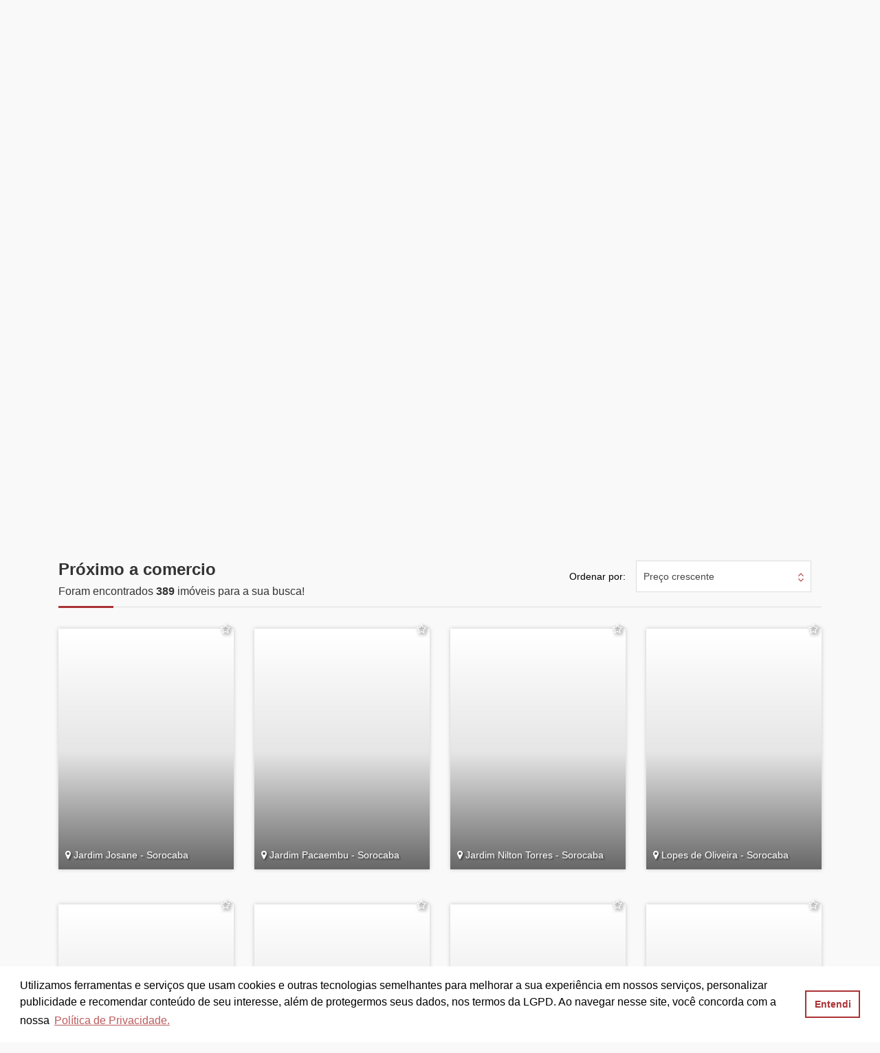

--- FILE ---
content_type: text/html; charset=UTF-8
request_url: https://administtraimoveis.com.br/busca/localizacao/20112-proximo-a-comercio?operacao=venda
body_size: 33247
content:
<!DOCTYPE html>
<html lang="pt-br">
<head>
<meta charset="utf-8">
<meta name="viewport" content="width=device-width, initial-scale=1.0">
<meta name="author" content="ImóvelOffice">
<title>Próximo a comercio</title>
<meta name="description" content="Na Administtra Imóveis você encontra Próximo a comercio">
<meta name="google-site-verification" content="LrFZmWEHuLK9MbSs_jD0NqDxekzy6OGQX6lweozxN5U ">
<meta name="keywords" content="casa, casas, apto, aptos, imovel, imoveis, imobiliária, imobiliárias, Sorocaba, compra, venda, aluga, aluguel, a venda, Sorocaba, casa em condominio, casas em condominio fechado, terreno, terrenos, construtoras, apartamento, apartamentos, em sorocaba ">
<link rel="canonical" href="https://administtraimoveis.com.br/busca/localizacao/20112-proximo-a-comercio">
<link rel="preload" href="https://d27dpdmjvijufl.cloudfront.net/fotos/logo/png/3208.png?v=6" as="image" type="image/png" fetchpriority="high">
<style>.foto-tarja-id-408{overflow:hidden}.foto-tarja-id-408::before{content:attr(data-ribbon);position:absolute;font-size:15px;font-weight:500;top:0;right:0;transform:translate(30%,-100%) rotate(45deg);transform-origin:bottom left;border:1px solid transparent;color:#efece9;z-index:99;text-align:center;border-bottom:0;padding: 5px max(35px, 10%) calc(0px + 5px);background: linear-gradient(rgba(0, 0, 0, 0.5) 0 0) bottom/100% 0px no-repeat #CA5421;background-clip:padding-box;-webkit-clip-path:polygon(0 0,100% 0,100% 100%,calc(100% - 0px) calc(100% - 0px),0 calc(100% - 0px),0 100%);clip-path:polygon(0 0,100% 0,100% 100%,calc(100% - 0px) calc(100% - 0px),0 calc(100% - 0px),0 100%);-o-transition:color ease-in 200ms , background-color ease-in 200ms;-webkit-transition:color ease-in 200ms , background-color ease-in 200ms;transition:color ease-in 200ms , background-color ease-in 200ms}</style>
<style>.foto-tarja-id-409{overflow:hidden}.foto-tarja-id-409::before{content:attr(data-ribbon);position:absolute;font-size:14px;font-weight:400;top:0;right:0;transform:translate(30%,-100%) rotate(45deg);transform-origin:bottom left;border:1px solid transparent;color:#fff;z-index:99;text-align:center;border-bottom:0;padding: 5px max(35px, 10%) calc(0px + 5px);background: linear-gradient(rgba(0, 0, 0, 0.5) 0 0) bottom/100% 0px no-repeat #4330E8;background-clip:padding-box;-webkit-clip-path:polygon(0 0,100% 0,100% 100%,calc(100% - 0px) calc(100% - 0px),0 calc(100% - 0px),0 100%);clip-path:polygon(0 0,100% 0,100% 100%,calc(100% - 0px) calc(100% - 0px),0 calc(100% - 0px),0 100%);-o-transition:color ease-in 200ms , background-color ease-in 200ms;-webkit-transition:color ease-in 200ms , background-color ease-in 200ms;transition:color ease-in 200ms , background-color ease-in 200ms}</style>
<style>.foto-tarja-id-410{overflow:hidden}.foto-tarja-id-410::before{content:attr(data-ribbon);position:absolute;font-size:14px;font-weight:500;top:0;right:0;transform:translate(30%,-100%) rotate(45deg);transform-origin:bottom left;border:1px solid transparent;color:#fff;z-index:99;text-align:center;border-bottom:0;padding: 5px max(35px, 10%) calc(0px + 5px);background: linear-gradient(rgba(0, 0, 0, 0.5) 0 0) bottom/100% 0px no-repeat #1ED1A7;background-clip:padding-box;-webkit-clip-path:polygon(0 0,100% 0,100% 100%,calc(100% - 0px) calc(100% - 0px),0 calc(100% - 0px),0 100%);clip-path:polygon(0 0,100% 0,100% 100%,calc(100% - 0px) calc(100% - 0px),0 calc(100% - 0px),0 100%);-o-transition:color ease-in 200ms , background-color ease-in 200ms;-webkit-transition:color ease-in 200ms , background-color ease-in 200ms;transition:color ease-in 200ms , background-color ease-in 200ms}</style>
<style>.foto-tarja-id-411{overflow:hidden}.foto-tarja-id-411::before{content:attr(data-ribbon);position:absolute;font-size:14px;font-weight:400;top:0;right:0;transform:translate(30%,-100%) rotate(45deg);transform-origin:bottom left;border:1px solid transparent;color:#fff;z-index:99;text-align:center;border-bottom:0;padding: 5px max(35px, 10%) calc(0px + 5px);background: linear-gradient(rgba(0, 0, 0, 0.5) 0 0) bottom/100% 0px no-repeat #7E0A0A;background-clip:padding-box;-webkit-clip-path:polygon(0 0,100% 0,100% 100%,calc(100% - 0px) calc(100% - 0px),0 calc(100% - 0px),0 100%);clip-path:polygon(0 0,100% 0,100% 100%,calc(100% - 0px) calc(100% - 0px),0 calc(100% - 0px),0 100%);-o-transition:color ease-in 200ms , background-color ease-in 200ms;-webkit-transition:color ease-in 200ms , background-color ease-in 200ms;transition:color ease-in 200ms , background-color ease-in 200ms}</style>
<style>            
            .foto-tarja-id-413 {
                overflow: hidden;
            }         
            .foto-tarja-id-413::before {
                content: attr(data-ribbon);
                position: absolute;
                font-size: 16px;
                font-weight: 500;

                /* position & coloration */
                top: 0; 
                right: 0; 
                transform: translate(30%, -100%) rotate(45deg);
                transform-origin: bottom left;
                border: 1px solid transparent;
                color: #fff;
                z-index: 99;

                text-align: center;
                border-bottom: 0;
                padding: 5px max(35px, 10%) calc(0px + 5px);
                background: linear-gradient(rgba(0, 0, 0, 0.5) 0 0) bottom/100% 0px no-repeat #392BCC;

                /* clipping */
                background-clip: padding-box;
                -webkit-clip-path: polygon(0 0,100% 0,100% 100%,calc(100% - 0px) calc(100% - 0px), 0px calc(100% - 0px), 0 100%);
                clip-path: polygon(0 0,100% 0,100% 100%,calc(100% - 0px) calc(100% - 0px), 0px calc(100% - 0px), 0 100%);

                /* masking */
                
                /* IOS has partial support to masking, use container overflow hidden instead */
                /* 
                -webkit-mask: linear-gradient(135deg,transparent calc(50% - 0px * 0.707),#fff 0) bottom left, linear-gradient(-135deg, transparent calc(50% - 0px * 0.707), #fff 0) bottom right;
                mask: linear-gradient(135deg,transparent calc(50% - 0px * 0.707),#fff 0) bottom left, linear-gradient(-135deg, transparent calc(50% - 0px * 0.707), #fff 0) bottom right;
                -webkit-mask-size: 300vmax 300vmax;
                mask-size: 300vmax 300vmax;
                -webkit-mask-composite: destination-in;
                mask-composite: destination-in;
                */


                -o-transition: color ease-in 200ms, background-color ease-in 200ms;
                -webkit-transition: color ease-in 200ms, background-color ease-in 200ms;
                transition: color ease-in 200ms, background-color ease-in 200ms;
            }

            </style>
<style>            
            .foto-tarja-id-414 {
                overflow: hidden;
            }         
            .foto-tarja-id-414::before {
                content: attr(data-ribbon);
                position: absolute;
                font-size: 17px;
                font-weight: 500;

                /* position & coloration */
                top: 0; 
                right: 0; 
                transform: translate(30%, -100%) rotate(45deg);
                transform-origin: bottom left;
                border: 1px solid transparent;
                color: #fff;
                z-index: 99;

                text-align: center;
                border-bottom: 0;
                padding: 5px max(35px, 10%) calc(0px + 5px);
                background: linear-gradient(rgba(0, 0, 0, 0.5) 0 0) bottom/100% 0px no-repeat #E6BA1B;

                /* clipping */
                background-clip: padding-box;
                -webkit-clip-path: polygon(0 0,100% 0,100% 100%,calc(100% - 0px) calc(100% - 0px), 0px calc(100% - 0px), 0 100%);
                clip-path: polygon(0 0,100% 0,100% 100%,calc(100% - 0px) calc(100% - 0px), 0px calc(100% - 0px), 0 100%);

                /* masking */
                
                /* IOS has partial support to masking, use container overflow hidden instead */
                /* 
                -webkit-mask: linear-gradient(135deg,transparent calc(50% - 0px * 0.707),#fff 0) bottom left, linear-gradient(-135deg, transparent calc(50% - 0px * 0.707), #fff 0) bottom right;
                mask: linear-gradient(135deg,transparent calc(50% - 0px * 0.707),#fff 0) bottom left, linear-gradient(-135deg, transparent calc(50% - 0px * 0.707), #fff 0) bottom right;
                -webkit-mask-size: 300vmax 300vmax;
                mask-size: 300vmax 300vmax;
                -webkit-mask-composite: destination-in;
                mask-composite: destination-in;
                */


                -o-transition: color ease-in 200ms, background-color ease-in 200ms;
                -webkit-transition: color ease-in 200ms, background-color ease-in 200ms;
                transition: color ease-in 200ms, background-color ease-in 200ms;
            }

            </style>
<style>            
            .foto-tarja-id-415 {
                overflow: hidden;
            }         
            .foto-tarja-id-415::before {
                content: attr(data-ribbon);
                position: absolute;
                font-size: 16px;
                font-weight: 400;

                /* position & coloration */
                top: 0; 
                right: 0; 
                transform: translate(30%, -100%) rotate(45deg);
                transform-origin: bottom left;
                border: 1px solid transparent;
                color: #fff;
                z-index: 99;

                text-align: center;
                border-bottom: 0;
                padding: 5px max(35px, 10%) calc(0px + 5px);
                background: linear-gradient(rgba(0, 0, 0, 0.5) 0 0) bottom/100% 0px no-repeat #E6153F;

                /* clipping */
                background-clip: padding-box;
                -webkit-clip-path: polygon(0 0,100% 0,100% 100%,calc(100% - 0px) calc(100% - 0px), 0px calc(100% - 0px), 0 100%);
                clip-path: polygon(0 0,100% 0,100% 100%,calc(100% - 0px) calc(100% - 0px), 0px calc(100% - 0px), 0 100%);

                /* masking */
                
                /* IOS has partial support to masking, use container overflow hidden instead */
                /* 
                -webkit-mask: linear-gradient(135deg,transparent calc(50% - 0px * 0.707),#fff 0) bottom left, linear-gradient(-135deg, transparent calc(50% - 0px * 0.707), #fff 0) bottom right;
                mask: linear-gradient(135deg,transparent calc(50% - 0px * 0.707),#fff 0) bottom left, linear-gradient(-135deg, transparent calc(50% - 0px * 0.707), #fff 0) bottom right;
                -webkit-mask-size: 300vmax 300vmax;
                mask-size: 300vmax 300vmax;
                -webkit-mask-composite: destination-in;
                mask-composite: destination-in;
                */


                -o-transition: color ease-in 200ms, background-color ease-in 200ms;
                -webkit-transition: color ease-in 200ms, background-color ease-in 200ms;
                transition: color ease-in 200ms, background-color ease-in 200ms;
            }

            </style>
<style>            
            .foto-tarja-id-419 {
                overflow: hidden;
            }         
            .foto-tarja-id-419::before {
                content: attr(data-ribbon);
                position: absolute;
                font-size: 17px;
                font-weight: 500;

                /* position & coloration */
                top: 0; 
                right: 0; 
                transform: translate(30%, -100%) rotate(45deg);
                transform-origin: bottom left;
                border: 1px solid transparent;
                color: #fff;
                z-index: 99;

                text-align: center;
                border-bottom: 0;
                padding: 5px max(35px, 10%) calc(0px + 5px);
                background: linear-gradient(rgba(0, 0, 0, 0.5) 0 0) bottom/100% 0px no-repeat #DD602B;

                /* clipping */
                background-clip: padding-box;
                -webkit-clip-path: polygon(0 0,100% 0,100% 100%,calc(100% - 0px) calc(100% - 0px), 0px calc(100% - 0px), 0 100%);
                clip-path: polygon(0 0,100% 0,100% 100%,calc(100% - 0px) calc(100% - 0px), 0px calc(100% - 0px), 0 100%);

                /* masking */
                
                /* IOS has partial support to masking, use container overflow hidden instead */
                /* 
                -webkit-mask: linear-gradient(135deg,transparent calc(50% - 0px * 0.707),#fff 0) bottom left, linear-gradient(-135deg, transparent calc(50% - 0px * 0.707), #fff 0) bottom right;
                mask: linear-gradient(135deg,transparent calc(50% - 0px * 0.707),#fff 0) bottom left, linear-gradient(-135deg, transparent calc(50% - 0px * 0.707), #fff 0) bottom right;
                -webkit-mask-size: 300vmax 300vmax;
                mask-size: 300vmax 300vmax;
                -webkit-mask-composite: destination-in;
                mask-composite: destination-in;
                */


                -o-transition: color ease-in 200ms, background-color ease-in 200ms;
                -webkit-transition: color ease-in 200ms, background-color ease-in 200ms;
                transition: color ease-in 200ms, background-color ease-in 200ms;
            }

            </style>
<style>            
            .foto-tarja-id-643 {
                overflow: hidden;
            }         
            .foto-tarja-id-643::before {
                content: attr(data-ribbon);
                position: absolute;
                font-size: 14px;
                font-weight: 400;

                /* position & coloration */
                top: 0; 
                right: 0; 
                transform: translate(30%, -100%) rotate(45deg);
                transform-origin: bottom left;
                border: 1px solid transparent;
                color: #fff;
                z-index: 99;

                text-align: center;
                border-bottom: 0;
                padding: 5px max(35px, 10%) calc(0px + 5px);
                background: linear-gradient(rgba(0, 0, 0, 0.5) 0 0) bottom/100% 0px no-repeat #1019CC;

                /* clipping */
                background-clip: padding-box;
                -webkit-clip-path: polygon(0 0,100% 0,100% 100%,calc(100% - 0px) calc(100% - 0px), 0px calc(100% - 0px), 0 100%);
                clip-path: polygon(0 0,100% 0,100% 100%,calc(100% - 0px) calc(100% - 0px), 0px calc(100% - 0px), 0 100%);

                /* masking */
                
                /* IOS has partial support to masking, use container overflow hidden instead */
                /* 
                -webkit-mask: linear-gradient(135deg,transparent calc(50% - 0px * 0.707),#fff 0) bottom left, linear-gradient(-135deg, transparent calc(50% - 0px * 0.707), #fff 0) bottom right;
                mask: linear-gradient(135deg,transparent calc(50% - 0px * 0.707),#fff 0) bottom left, linear-gradient(-135deg, transparent calc(50% - 0px * 0.707), #fff 0) bottom right;
                -webkit-mask-size: 300vmax 300vmax;
                mask-size: 300vmax 300vmax;
                -webkit-mask-composite: destination-in;
                mask-composite: destination-in;
                */


                -o-transition: color ease-in 200ms, background-color ease-in 200ms;
                -webkit-transition: color ease-in 200ms, background-color ease-in 200ms;
                transition: color ease-in 200ms, background-color ease-in 200ms;
            }

            </style>
<style>            
            .foto-tarja-id-815 {
                overflow: hidden;
            }         
            .foto-tarja-id-815::before {
                content: attr(data-ribbon);
                position: absolute;
                font-size: 14px;
                font-weight: 400;

                /* position & coloration */
                top: 0; 
                right: 0; 
                transform: translate(30%, -100%) rotate(45deg);
                transform-origin: bottom left;
                border: 1px solid transparent;
                color: #fff;
                z-index: 99;

                text-align: center;
                border-bottom: 0;
                padding: 5px max(35px, 10%) calc(0px + 5px);
                background: linear-gradient(rgba(0, 0, 0, 0.5) 0 0) bottom/100% 0px no-repeat #1E41C1;

                /* clipping */
                background-clip: padding-box;
                -webkit-clip-path: polygon(0 0,100% 0,100% 100%,calc(100% - 0px) calc(100% - 0px), 0px calc(100% - 0px), 0 100%);
                clip-path: polygon(0 0,100% 0,100% 100%,calc(100% - 0px) calc(100% - 0px), 0px calc(100% - 0px), 0 100%);

                /* masking */
                
                /* IOS has partial support to masking, use container overflow hidden instead */
                /* 
                -webkit-mask: linear-gradient(135deg,transparent calc(50% - 0px * 0.707),#fff 0) bottom left, linear-gradient(-135deg, transparent calc(50% - 0px * 0.707), #fff 0) bottom right;
                mask: linear-gradient(135deg,transparent calc(50% - 0px * 0.707),#fff 0) bottom left, linear-gradient(-135deg, transparent calc(50% - 0px * 0.707), #fff 0) bottom right;
                -webkit-mask-size: 300vmax 300vmax;
                mask-size: 300vmax 300vmax;
                -webkit-mask-composite: destination-in;
                mask-composite: destination-in;
                */


                -o-transition: color ease-in 200ms, background-color ease-in 200ms;
                -webkit-transition: color ease-in 200ms, background-color ease-in 200ms;
                transition: color ease-in 200ms, background-color ease-in 200ms;
            }

            </style>
<style>            
            .foto-tarja-id-900 {
                overflow: hidden;
            }         
            .foto-tarja-id-900::before {
                content: attr(data-ribbon);
                position: absolute;
                font-size: 12px;
                font-weight: 600;

                /* position & coloration */
                top: 0; 
                right: 0; 
                transform: translate(30%, -100%) rotate(45deg);
                transform-origin: bottom left;
                border: 1px solid transparent;
                color: #F1E9E9;
                z-index: 99;

                text-align: center;
                border-bottom: 0;
                padding: 5px max(35px, 10%) calc(0px + 5px);
                background: linear-gradient(rgba(0, 0, 0, 0.5) 0 0) bottom/100% 0px no-repeat #E05712C4;

                /* clipping */
                background-clip: padding-box;
                -webkit-clip-path: polygon(0 0,100% 0,100% 100%,calc(100% - 0px) calc(100% - 0px), 0px calc(100% - 0px), 0 100%);
                clip-path: polygon(0 0,100% 0,100% 100%,calc(100% - 0px) calc(100% - 0px), 0px calc(100% - 0px), 0 100%);

                /* masking */
                
                /* IOS has partial support to masking, use container overflow hidden instead */
                /* 
                -webkit-mask: linear-gradient(135deg,transparent calc(50% - 0px * 0.707),#fff 0) bottom left, linear-gradient(-135deg, transparent calc(50% - 0px * 0.707), #fff 0) bottom right;
                mask: linear-gradient(135deg,transparent calc(50% - 0px * 0.707),#fff 0) bottom left, linear-gradient(-135deg, transparent calc(50% - 0px * 0.707), #fff 0) bottom right;
                -webkit-mask-size: 300vmax 300vmax;
                mask-size: 300vmax 300vmax;
                -webkit-mask-composite: destination-in;
                mask-composite: destination-in;
                */


                -o-transition: color ease-in 200ms, background-color ease-in 200ms;
                -webkit-transition: color ease-in 200ms, background-color ease-in 200ms;
                transition: color ease-in 200ms, background-color ease-in 200ms;
            }

            </style>
<style>            
					.foto-tarja-posicao-LEFT-TOP-DIAGONAL::before {
							left: 0;
							right: auto;
							top: 0;
							-ms-transform: translate(-30%, -100%) rotate(-45deg);
							-webkit-transform: translate(-30%, -100%) rotate(-45deg);
							transform: translate(-30%, -100%) rotate(-45deg);
							-webkit-transform-origin: bottom right;
							-ms-transform-origin: bottom right;
							transform-origin: bottom right;
					}
					
					.foto-tarja-posicao-TOP-HORIZONTAL::before {
							left: 0;
							right: 0;
							top: 0;
							transform: none;
							transform-origin: none;
							mask: none;
							-webkit-mask: none;
							border: none;
					}

					.foto-tarja-posicao-LEFT-TOP-HORIZONTAL::before {
							left: 0;
							right: auto;
							top: 0;
							transform: none;
							transform-origin: none;
							mask: none;
							-webkit-mask: none;
							border: none;
							max-width: 80%;
					}

					.foto-tarja-posicao-RIGHT-TOP-HORIZONTAL::before {
							left: auto;
							right: 0;
							top: 0;
							transform: none;
							transform-origin: none;
							mask: none;
							-webkit-mask: none;
							border: none;
							max-width: 80%;
					}

					.foto-tarja-posicao-BOTTOM-HORIZONTAL::before {
							left: 0;
							right: 0;
							top: auto;
							bottom: 0;
							transform: none;
							transform-origin: none;
							mask: none;
							-webkit-mask: none;
							border: none;
					}

					.foto-tarja-posicao-LEFT-BOTTOM-HORIZONTAL::before {
							left: 0;
							right: auto;
							bottom: 0;
							top: auto;
							transform: none;
							transform-origin: none;
							mask: none;
							-webkit-mask: none;
							border: none;
							max-width: 80%;
					}

					.foto-tarja-posicao-RIGHT-TOP-DIAGONAL::before {
							/* Default base style, no override needed */
					}
			</style>
<link href="https://static.imoveloffice.com.br/A.site-padrao,,_st8,,_assets,,_css,,_owl.carousel.css+site-padrao,,_st8,,_assets,,_css,,_owl.transitions.css+site-padrao,,_st8,,_assets,,_css,,_bootstrap.min.css+site-padrao,,_st8,,_assets,,_fonts,,_font-awesome,,_css,,_font-awesome.min.css+site-padrao,,_st8,,_assets,,_css,,_easydropdown.css+site-padrao,,_js,,_fancybox,,_jquery.fancybox.css+site-padrao,,_st8,,_assets,,_css,,_checkbox-radio.css+site-padrao,,_js,,_jssocials,,_jssocials.css+site-padrao,,_js,,_jssocials,,_jssocials-theme-flat.css+js,,_modalselect,,_modalselect.css+site-padrao,,_js,,_bootstrap-datepicker,,_css,,_bootstrap-datepicker.standalone.min.css+site-padrao,,_st8,,_assets,,_css,,_estilo.css,,q1757729346,Mcc.eMddqoQYqF.css.pagespeed.cf.6sisnt1QTp.css" rel="stylesheet"/>
<!-- core CSS -->
<link href="https://static.imoveloffice.com.br/site-padrao/st8/assets/custom/3208/var.css?1739400705" rel="stylesheet" id="custom-css">
<link rel="stylesheet" type="text/css" href="https://cdn.jsdelivr.net/npm/cookieconsent@3/build/cookieconsent.min.css"/>
<!--[if lt IE 9]>
    <script src="https://static.imoveloffice.com.br/site-padrao/st8/assets/js/html5shiv.js"></script>
    <script src="https://static.imoveloffice.com.br/site-padrao/st8/assets/js/respond.min.js"></script>
    <![endif]-->
<link rel="shortcut icon" href="/site-padrao/st8/assets/custom/3208/favicon.ico">
<style>#nprogress{pointer-events:none}#nprogress .bar{background:#29d;position:fixed;z-index:1031;top:0;left:0;width:100%;height:2px}#nprogress .peg{display:block;position:absolute;right:0;width:100px;height:100%;box-shadow:0 0 10px #29d,0 0 5px #29d;opacity:1;-webkit-transform:rotate(3deg) translate(0,-4px);-ms-transform:rotate(3deg) translate(0,-4px);transform:rotate(3deg) translate(0,-4px)}#nprogress .spinner{display:block;position:fixed;z-index:1031;top:15px;right:15px}#nprogress .spinner-icon{width:18px;height:18px;box-sizing:border-box;border:solid 2px transparent;border-top-color:#29d;border-left-color:#29d;border-radius:50%;-webkit-animation:nprogress-spinner .4s linear infinite;animation:nprogress-spinner .4s linear infinite}.nprogress-custom-parent{overflow:hidden;position:relative}.nprogress-custom-parent #nprogress .bar,.nprogress-custom-parent #nprogress .spinner{position:absolute}@-webkit-keyframes nprogress-spinner{0%{-webkit-transform:rotate(0)}100%{-webkit-transform:rotate(360deg)}}@keyframes nprogress-spinner{0%{transform:rotate(0)}100%{transform:rotate(360deg)}}</style>
<style>
        .mensagem-erro > ul { text-align: left; color: #733c3c; }

        .swal2-popup { font-size: 1.6rem !important; }
    </style><script src="https://static.imoveloffice.com.br/site-padrao/js/nprogress.min.js.pagespeed.ce.-ACzHF5PXx.js" type="text/psajs" data-pagespeed-orig-index="0"></script>
<script type="text/psajs" data-pagespeed-orig-index="1">NProgress.configure({easing:'ease-out',speed:1500,trickleSpeed:300});</script>
<script type="text/psajs" data-pagespeed-orig-index="2">window.lazySizesConfig=window.lazySizesConfig||{};window.lazySizesConfig.expand=300;</script>
<script async data-pagespeed-orig-type="text/javascript" src="https://static.imoveloffice.com.br/js/lazysizes-with-plugins.js.pagespeed.jm.BUoDWmHQRd.js" type="text/psajs" data-pagespeed-orig-index="3"></script>
<script type="text/psajs" data-pagespeed-orig-index="4">document.addEventListener('lazyloaded',function(e){if($(e.target).is('#carousel-destaques')){$(e.target).addClass("carousel slide");$(e.target).carousel();}})
document.addEventListener('lazyincluded',function(e){var inicializado=false;if(typeof initFavoritar!=='undefined'){initFavoritar();inicializado=true;}$(document).ready(function(){if(!inicializado){setTimeout(function(){if(typeof initFavoritar!=='undefined'){initFavoritar();}},1000);}var hasDataInclude=$(e.target).not('.modal').data('include');if(hasDataInclude){$(e.target).find('[data-toggle="tooltip"]').tooltip();$(e.target).not('#carousel-destaques, #blog-postagens, #imoveis-relacionados, #empreendimentos-relacionados').addClass('owl-carousel owl-theme').owlCarousel({loop:true,margin:0,responsiveClass:true,items:4,responsive:{0:{items:1,nav:true},600:{items:2,nav:false},1000:{items:3,nav:false},1200:{items:4,nav:true,loop:false}},pagination:true,navigation:false,navigationText:["prev","next"],rewindNav:true,scrollPerPage:false,});$('[data-slide=categoria-prev]').click(function(event){var owl=$(this).parents('.container').find('.owl-carousel');owl.owlCarousel()
owl.trigger('prev.owl.carousel');});$('[data-slide=categoria-next]').click(function(event){var owl=$(this).parents('.container').find('.owl-carousel');owl.owlCarousel()
owl.trigger('next.owl.carousel');});}var dataIncludeIsLigamosParaVoce=$(e.target).data('include')==="https://administtraimoveis.com.br/ligamos";if(dataIncludeIsLigamosParaVoce){initFormularioAjax($(e.target).find('.formulario-ajax'));if(typeof grecaptcha!=='undefined'){var captchaEl=$(e.target).find('.g-recaptcha')[0];grecaptcha.render(captchaEl,{'sitekey':captchaEl.getAttribute('data-sitekey')});}}})});</script>
<script type="text/psajs" data-pagespeed-orig-index="5">!function(f,b,e,v,n,t,s){if(f.fbq)return;n=f.fbq=function(){n.callMethod?n.callMethod.apply(n,arguments):n.queue.push(arguments)};if(!f._fbq)f._fbq=n;n.push=n;n.loaded=!0;n.version='2.0';n.queue=[];t=b.createElement(e);t.async=!0;t.src=v;s=b.getElementsByTagName(e)[0];s.parentNode.insertBefore(t,s)}(window,document,'script','https://connect.facebook.net/en_US/fbevents.js');fbq('init','499695809057479');fbq('track','PageView');</script>
<!-- Google Tag Manager -->
<script type="text/psajs" data-pagespeed-orig-index="6">(function(w,d,s,l,i){w[l]=w[l]||[];w[l].push({'gtm.start':new Date().getTime(),event:'gtm.js'});var f=d.getElementsByTagName(s)[0],j=d.createElement(s),dl=l!='dataLayer'?'&l='+l:'';j.async=true;j.src='https://www.googletagmanager.com/gtm.js?id='+i+dl;f.parentNode.insertBefore(j,f);})(window,document,'script','dataLayer','GTM-5FKJXD7H');</script>
<!-- End Google Tag Manager -->
<meta name="facebook-domain-verification" content="oxp1zy48nwo6lh8q90ei1zh3hgejx7"/>
<!-- Meta Pixel Code -->
<script type="text/psajs" data-pagespeed-orig-index="7">!function(f,b,e,v,n,t,s){if(f.fbq)return;n=f.fbq=function(){n.callMethod?n.callMethod.apply(n,arguments):n.queue.push(arguments)};if(!f._fbq)f._fbq=n;n.push=n;n.loaded=!0;n.version='2.0';n.queue=[];t=b.createElement(e);t.async=!0;t.src=v;s=b.getElementsByTagName(e)[0];s.parentNode.insertBefore(t,s)}(window,document,'script','https://connect.facebook.net/en_US/fbevents.js');fbq('init','984158235555916');fbq('track','PageView');</script>
<noscript><img height="1" width="1" style="display:none" src="https://www.facebook.com/tr?id=984158235555916&ev=PageView&noscript=1"/></noscript>
<!-- End Meta Pixel Code -->
</head><!--/head-->
<body class="resultado"><noscript><meta HTTP-EQUIV="refresh" content="0;url='https://administtraimoveis.com.br/busca/localizacao/20112-proximo-a-comercio?operacao=venda&amp;PageSpeed=noscript'" /><style><!--table,div,span,font,p{display:none} --></style><div style="display:block">Please click <a href="https://administtraimoveis.com.br/busca/localizacao/20112-proximo-a-comercio?operacao=venda&amp;PageSpeed=noscript">here</a> if you are not redirected within a few seconds.</div></noscript>
<noscript><img height="1" width="1" style="display:none" src="https://www.facebook.com/tr?id=499695809057479&ev=PageView&noscript=1"/></noscript>
<!-- Google Tag Manager (noscript) -->
<noscript><iframe src="https://www.googletagmanager.com/ns.html?id=GTM-5FKJXD7H" height="0" width="0" style="display:none;visibility:hidden"></iframe></noscript>
<!-- End Google Tag Manager (noscript) -->
<header id="header" class="">
<div class="top-bar">
<div class="container">
<div class="row ">
<div id="google_translate_element" style="display:none"></div>
<div id="loading" style="display:none">
<span></span>
<div class="load"><img data-src="https://static.imoveloffice.com.br/site-padrao/st8/assets/imagens/loading.gif.pagespeed.ce.Ztw64ldXlx.gif" alt="Loading..." class="lazyload" width="20" height="13"/></div>
<div class="texto"></div>
</div>
<!-- seletor de idiomas -->
<div class="idiomas pull-left">
<div class="atual">
<span class="lang"><img src="[data-uri]" alt="PT-BR"> <span class="notranslate">Português BR</span></span>
<i class="fa fa-caret-down" aria-hidden="true"></i>
</div>
<ul>
<li class="br">
<a href="javascript:;" class="btlang notranslate" title="Portuguese">
<img data-src="[data-uri]" alt="PT-BR" class="lazyload"> <span class="notranslate">Português BR</span>
</a>
</li>
<li class="en">
<a href="javascript:;" class="btlang notranslate" title="English">
<img data-src="[data-uri]" alt="EN-US" class="lazyload"> <span class="notranslate">English EN</span>
</a>
</li>
<li class="es">
<a href="javascript:;" class="btlang notranslate" title="Spanish">
<img data-src="[data-uri]" alt="ES" class="lazyload"> <span class="notranslate">Español ES</span>
</a>
</li>
<li class="de">
<a href="javascript:;" class="btlang notranslate" title="German">
<img data-src="[data-uri]" alt="DE" class="lazyload"> <span class="notranslate">Deutsch DE</span>
</a>
</li>
<li class="fr">
<a href="javascript:;" class="btlang notranslate" title="French">
<img data-src="[data-uri]" alt="FR" class="lazyload"> <span class="notranslate">Français FR</span>
</a>
</li>
<li class="it">
<a href="javascript:;" class="btlang notranslate" title="Italian">
<img data-src="[data-uri]" alt="IT" class="lazyload"> <span class="notranslate">Italiano IT</span>
</a>
</li>
</ul>
</div>
<div class="social pull-right hidden-xs ">
<ul class="social-share">
<li><a href="//www.facebook.com/administtraimoveis" target="_blank" rel="noopener noreferrer" aria-label="Facebook"><i class="fa fa-facebook"></i></a></li>
<li><a href="//www.instagram.com/administtra.imoveis" target="_blank" rel="noopener noreferrer" aria-label="Instagram"><i class="fa fa-instagram"></i></a></li>
<li>
<a href="//www.tiktok.com/@administtra.imoveis" target="_blank" rel="noopener noreferrer" aria-label="TikTok">
<svg xmlns="http://www.w3.org/2000/svg" viewBox="0 0 448 512" style="height:14px;width:14px;color:inherit">
<path fill="currentColor" d="M448,209.91a210.06,210.06,0,0,1-122.77-39.25V349.38A162.55,162.55,0,1,1,185,188.31V278.2a74.62,74.62,0,1,0,52.23,71.18V0l88,0a121.18,121.18,0,0,0,1.86,22.17h0A122.18,122.18,0,0,0,381,102.39a121.43,121.43,0,0,0,67,20.14Z"/>
</svg>
</a>
</li>
</ul>
</div>
<div class="top-ligamos pull-right hidden-xs"><a href="#ligamos" data-toggle="modal"><i class="fa fa-mobile"></i> Ligamos para você</a></div>
<div class="top-email pull-right hidden-xs"><a href="mailto:atendimento@administtraimoveis.com.br" target="blank" rel="noreferrer nofollow noopener"><p><i class="fa fa-envelope-o" aria-hidden="true"></i>atendimento@administtraimoveis.com.br</p></a></div>
<div class="top-favorito pull-right"><a href="https://administtraimoveis.com.br/favoritos"><i class="fa fa-star" aria-hidden="true"></i> Favoritos (<span id="numero-favoritos">0</span>)</a></div>
<!-- MODAL LIGAMOS PARA VOCÊ-->
<div class="modal fade modal-ligamos-para-voce lazyload" id="ligamos" data-include="https://administtraimoveis.com.br/ligamos">
</div>
<!-- FIM MODAL LIGAMOS PARA VOCÊ -->
</div>
</div><!--/.container-->
</div><!--/.top-bar-->
<nav class="navbar">
<div class="container">
<div class="navbar-header">
<button type="button" class="navbar-toggle" data-toggle="collapse" data-target=".navbar-collapse">
<span class="sr-only">Toggle navigation</span>
<span class="icon-bar"></span>
<span class="icon-bar"></span>
<span class="icon-bar"></span>
</button>
<a class="navbar-brand img-responsive" href="https://administtraimoveis.com.br">
<img src="https://d27dpdmjvijufl.cloudfront.net/fotos/logo/png/3208.png?v=6" alt="logo" onerror="this.style.display='none'">
</a>
</div>
<div class="collapse navbar-collapse">
<ul class="nav navbar-nav">
<li><a href="https://administtraimoveis.com.br">INÍCIO</a></li>
<li class="dropdown">
<a href="#" class="dropdown-toggle " data-toggle="dropdown" aria-expanded="true">
A IMOBILIÁRIA <br><i class="fa fa-angle-down hidden-xs"></i>
</a>
<ul class="dropdown-menu">
<li><a href="https://administtraimoveis.com.br/quemsomos"><i class="fa fa-angle-double-right" aria-hidden="true"></i> QUEM SOMOS</a></li>
<li><a href="https://administtraimoveis.com.br/equipe"><i class="fa fa-angle-double-right" aria-hidden="true"></i> EQUIPE</a></li>
</ul>
</li>
<li><a href="https://administtraimoveis.com.br/blog">BLOG</a></li>
<li class="dropdown">
<a href="#" class="dropdown-toggle " data-toggle="dropdown" aria-expanded="true">
UTILIDADES <br><i class="fa fa-angle-down hidden-xs"></i>
</a>
<ul class="dropdown-menu">
<li><a href="https://administtraimoveis.com.br/avisos"><i class="fa fa-angle-double-right" aria-hidden="true"></i> AVISOS</a></li>
<li><a href="https://administtraimoveis.com.br/utilidades"><i class="fa fa-angle-double-right" aria-hidden="true"></i> LINKS E DOCUMENTOS</a></li>
</ul>
</li>
<li><a href="https://administtraimoveis.com.br/cadastreseuimovel/entrar">CADASTRE SEU IMÓVEL</a></li>
<li class="dropdown">
<a href="#" class="dropdown-toggle " data-toggle="dropdown" aria-expanded="true">
CONTATO <br><i class="fa fa-angle-down hidden-xs"></i>
</a>
<ul class="dropdown-menu">
<li><a href="https://administtraimoveis.com.br/faleconosco"><i class="fa fa-angle-double-right" aria-hidden="true"></i> FALE CONOSCO</a></li>
<li><a href="https://administtraimoveis.com.br/pedidodeimovel"><i class="fa fa-angle-double-right" aria-hidden="true"></i> PEDIDO DE IMÓVEL</a></li>
</ul>
</li>
</ul>
</div>
<div class="menu-telefones hidden-xs">
<div class="telefone-fixo">
<i class="fa fa-phone fa-pull-left fa-3x" aria-hidden="true"></i>
Ligue para nós! <br>
<strong>(15) 3037-1267 (15) 98139-0272</strong>
</div>
</div>
<a id='atendimento-online' href="Javascript:;" class="atendimento hidden-xs offline">
<i class="fa fa-comments-o fa-pull-left fa-3x" aria-hidden="true"></i>
Fale conosco! <br>
<!--<span class="texto-online">ATENDIMENTO ONLINE</span>-->
<span class="texto-offline">ATENDIMENTO OFFLINE</span>
</a>
</div><!--/.container-->
</nav><!--/nav-->
</header><!--/header-->
<section class="conteudo-breadcrumb wow animated fadeInDown">
<div class="container">
<div class="row">
<div class="col-xs-12">
<ol class="breadcrumb">
<li><a href="https://administtraimoveis.com.br">Home</a></li>
<li class="active">Resultado da Busca</li>
</ol>
</div>
</div>
</div>
</section>
<section class="conteudo-busca">
<div class="container">
<div class="row busca-capa wow fadeInDown animated">
<div class="busca-titulo col-xs-12 ">
<div class="col-lg-3 col-md-4">
<h2>Encontre seu <strong>Imóvel</strong></h2>
</div>
<div class="col-lg-4 col-md-5" style="margin:8px 0 4px;padding-right:0">
<ul class="nav nav-pills operacao-comercial-tabs">
<li class="active"><a href="Javascript:;" data-operacao="venda">Venda</a></li>
<li class=""><a href="Javascript:;" data-operacao="locacao">Loca&ccedil;&atilde;o</a></li>
</ul>
</div>
<div class="row visible-xs visible-sm">
<div class="col-xs-2" style="padding-right:0">
<hr class="linha-laranja">
</div>
<div class="col-xs-10" style="padding-left:0">
<hr class="linha-cinza">
</div>
</div>
<div class="busca-referencia col-lg-3 col-md-3 col-xs-12 pull-right">
<form class="form-inline" action="https://administtraimoveis.com.br/busca/referencia" method="get">
<div class="form-group">
<label class="sr-only" for="">Busca por Referência</label>
<input type="text" class="form-control" name="referencia" placeholder="Referência" required>
<button type="submit" class="btn btn-default btn-busca-referencia">Buscar</button>
<div class="clearfix"></div>
</div>
</form>
</div>
</div>
<div class="col-xs-12 hidden-xs hidden-sm">
<div class="col-sm-1 col-xs-2" style="padding-right:0">
<hr class="linha-laranja">
</div>
<div class="col-sm-11 col-xs-10" style="padding-left:0">
<hr class="linha-cinza">
</div>
</div>
<div class="clearfix"></div>
<div class="col-xs-12">
<ul id="myTab" class="nav nav-tabs nav-justified" ">
<li class="active"><a href="#busca-avancada" data-toggle="tab">Busca Avançada</a></li>
<li class=""><a href="#busca-rapida" data-toggle="tab">Busca Rápida</a></li>
<li class=""><a href="#busca-condominio" data-toggle="tab">Busca Condomínio</a></li>
</ul>
</div>
<div class="clearfix"></div>
<div id="myTabContent" class="tab-content buscas-box">
<div class="tab-pane fade in active busca-avancada" id="busca-avancada">
<form method="GET" action="https://administtraimoveis.com.br/busca" accept-charset="UTF-8" id="formBuscaAvancada">
<div class="col-xs-12">
<div class="form campos col-md-3 col-sm-4 ">
<select class="dropdown scrollable" data-toggle="filtro-ajax" data-filtro-url="https://administtraimoveis.com.br/carrega-cidades-imobiliaria" data-filtro-target=".cidade" data-settings="{&quot;cutOff&quot;: 10}" aria-label="Estado" name="estado"><option value="4" selected="selected">S&atilde;o Paulo</option></select>
</div>
<div class="form campos col-md-3 col-sm-4">
<select class="dropdown scrollable cidade" data-toggle="filtro-ajax" data-filtro-url="https://administtraimoveis.com.br/carrega-bairros-imobiliaria" data-filtro-target=".bairro" data-filtro-default="* Cidade" data-settings="{&quot;cutOff&quot;: 10}" aria-label="Cidade" name="cidade"><option value="1595">Alum&iacute;nio</option><option value="1049">Ara&ccedil;oiaba da Serra</option><option value="1087">Avar&eacute;</option><option value="401">Barueri</option><option value="1567">Boituva</option><option value="67">Campinas</option><option value="1580">Capela do Alto</option><option value="1001">Caraguatatuba</option><option value="386">Carapicu&iacute;ba</option><option value="412">Cotia</option><option value="1425">Elias Fausto</option><option value="53">Guaruj&aacute;</option><option value="1339">Ibi&uacute;na</option><option value="1707">Iguape</option><option value="415">Indaiatuba</option><option value="1337">Iper&oacute;</option><option value="867">Itapeva</option><option value="413">Itu</option><option value="846">Itupeva</option><option value="393">Limeira</option><option value="1558">Mairinque</option><option value="1317">Monte Alto</option><option value="1028">Paranapanema</option><option value="800">Peruibe</option><option value="1124">Piedade</option><option value="389">Piracicaba</option><option value="896">Porangaba</option><option value="1584">Porto Feliz</option><option value="1568">Salto de Pirapora</option><option value="876">Santana de Parna&iacute;ba</option><option value="60">S&atilde;o Paulo</option><option value="1576">S&atilde;o Roque</option><option value="1585">Sarapu&iacute;</option><option value="384" selected="selected">Sorocaba</option><option value="1587">Tatu&iacute;</option><option value="897">Ubatuba</option><option value="1048">Votorantim</option></select>
</div>
<div class="form campos col-md-3 col-sm-4">
<select class="scrollable bairro modalselect" data-multiple="true" data-label="Qualquer bairro" data-filtro-default="Qualquer bairro" data-settings="{&quot;cutOff&quot;: 10}" aria-label="Bairro" name="bairro[]"><optgroup label="Sorocaba"><option value="7587">Alem Linha</option><option value="6562">Alem Ponte</option><option value="13394">Alpes</option><option value="6595">Alto da Boa Vista</option><option value="10612">Altos do Campolim</option><option value="25548">Altos do Ipanema</option><option value="10613">Altos do Itavuvu</option><option value="7588">Altos do Trujilo</option><option value="8645">Am&eacute;rica</option><option value="10614">Angelo Vial</option><option value="12041">Aparecida</option><option value="7589">Aparecidinha</option><option value="16532">Ara&ccedil;oiaba da Serra</option><option value="15827">Arco Iris</option><option value="6563">&Aacute;rvore Grande</option><option value="7660">Bairro Campolim</option><option value="11057">Bairro do 21</option><option value="11058">Bairro dos Morros</option><option value="10616">Bertanha</option><option value="10617">Boa Vista</option><option value="11317">Bom Jesus</option><option value="10618">Bosque S&atilde;o Bento</option><option value="22390">Bosque S&atilde;o Paulo</option><option value="6561">Brigadeiro Tobias</option><option value="10619">Cagua&ccedil;u</option><option value="24904">Caguassu</option><option value="6587">Cajuru</option><option value="21870">Cajuru do Sul</option><option value="10620">Campininha</option><option value="10621">Campoavinha</option><option value="6558">Campolim</option><option value="10622">Caputera</option><option value="23374">Castelo Branco</option><option value="7623">Cedrinho</option><option value="10623">Celisa Maria</option><option value="7590">Central Parque</option><option value="1863">Centro</option><option value="7591">Cerrado</option><option value="7592">Ch&aacute;cara Santa Maria</option><option value="10624">Ch&aacute;cara S&atilde;o Jo&atilde;o</option><option value="25258">Ch&aacute;caras Reunidas Santa Maria</option><option value="23870">Ch&aacute;caras Reunidas S&atilde;o Jorge</option><option value="25498">Ch&aacute;caras Terras de S&atilde;o Lucas</option><option value="7717">Cidade Jardim</option><option value="7658">Colina do Campolim</option><option value="10625">Colina S&atilde;o Miguel</option><option value="17825">Coloral</option><option value="11319">Cond - Granja Deolinda</option><option value="11059">Cond Aldeia Da Mata</option><option value="11060">Cond Alphaville</option><option value="18150">Cond Alphaville III</option><option value="11061">Cond &Acirc;ngelo Vial</option><option value="17397">Cond Arte de Viver</option><option value="17686">Cond Bayard</option><option value="18567">Cond Bela Fiori</option><option value="17276">Cond Bela Vista</option><option value="11062">Cond Belvedere</option><option value="11063">Cond Bosq S&atilde;o Bento</option><option value="11064">Cond Bougan Ville</option><option value="13380">Cond Boulevard Vict&oacute;ria</option><option value="17674">Cond Branca Lua</option><option value="17839">Cond Campos do Conde</option><option value="11551">Cond Carmen Blanco</option><option value="18149">Cond Ch&aacute;cara Ondina</option><option value="11363">Cond Ch&aacute;cara Santa Maria</option><option value="11065">Cond Ch&aacute;cara S&ocirc;nia Maria</option><option value="11066">Cond City Castelo</option><option value="13461">Cond Colinas do Sol</option><option value="8428">Cond Constantino Matucci</option><option value="17724">Cond Cruzeiro do Sul</option><option value="16158">Cond Dacha</option><option value="17309">Cond das &Aacute;rvores</option><option value="11067">Cond Dolce Vita</option><option value="7663">Cond dos P&aacute;ssaros</option><option value="7665">Cond dos Tropeiros</option><option value="17846">Cond Elegance</option><option value="16395">Cond Elton</option><option value="16514">Cond Elton Ville</option><option value="8860">Cond Fazenda Imperial</option><option value="24034">Cond Garden Flowers</option><option value="13382">Cond Giardino</option><option value="16502">Cond Giverny</option><option value="7664">Cond Golden Park</option><option value="15892">Cond Golden Park Alfa</option><option value="21065">Cond Golden Park Residence ll</option><option value="15893">Cond Golden Park Sigma</option><option value="21063">Cond Golden Residence II</option><option value="8334">Cond Gramados</option><option value="11068">Cond Granja Deolinda</option><option value="11069">Cond Granja Olga</option><option value="7669">Cond Granja Olga I</option><option value="7670">Cond Granja Olga II</option><option value="7671">Cond Granja Olga III</option><option value="11070">Cond Green Gardem</option><option value="11677">Cond Harmonia II</option><option value="11071">Cond Horizonte de Sorocaba</option><option value="11401">Cond Horto Florestal</option><option value="15889">Cond Horto Florestal I</option><option value="15890">Cond Horto Florestal II</option><option value="15891">Cond Horto Florestal III</option><option value="18562">Cond Horto Florestal IV</option><option value="6571">Cond Ibiti do Pa&ccedil;o</option><option value="11072">Cond Ibiti Royal Park</option><option value="11073">Cond Ibsem</option><option value="11074">Cond Isaura</option><option value="7769">Cond Isis</option><option value="17844">Cond Jardim Ibirapuera</option><option value="18159">Cond Jardim Portugal</option><option value="8310">Cond Jd das D&aacute;lias</option><option value="13381">Cond La Fontana</option><option value="11075">Cond Lago Azul</option><option value="11076">Cond Lago da Boa Vista</option><option value="18295">Cond Meli&aacute;</option><option value="11077">Cond Millenium</option><option value="11732">Cond Mirante do Ipanema</option><option value="17675">Cond Mont Aleixo</option><option value="11078">Cond Mont Blanc</option><option value="17275">Cond Mont Carlo</option><option value="17783">Cond Monte Alcino</option><option value="17845">Cond Monte Bello</option><option value="11675">Cond Morada das Artes</option><option value="16470">Cond Morada do Sol</option><option value="11629">Cond Moradas das Am&eacute;ricas</option><option value="17847">Cond Moradas de S&atilde;o Guilherme</option><option value="16625">Cond Olga Ville</option><option value="11079">Cond Parque das D&aacute;lias</option><option value="11080">Cond Parque Esplanada</option><option value="10425">Cond P&eacute;rola</option><option value="10423">Cond Planalto</option><option value="16491">Cond Po&ecirc;me</option><option value="18566">Cond Portal da Primavera</option><option value="16533">Cond Portal das Laranjeiras</option><option value="11081">Cond Portal do Sabi&aacute;</option><option value="11082">Cond Portal do Sol</option><option value="11083">Cond Portal Morumbi</option><option value="11084">Cond Portal Raposo</option><option value="11085">Cond Portugal</option><option value="18597">Cond Primavera Garden</option><option value="11086">Cond Rancho Dirce</option><option value="18283">Cond Real Villas Europa</option><option value="11087">Cond Recanto dos P&aacute;ssaros</option><option value="11088">Cond Renaissance</option><option value="16515">Cond Reserva Central Park</option><option value="17026">Cond Reserva Ipanema</option><option value="22262">Cond Reserva Ipanema I</option><option value="22263">Cond Reserva Ipanema II</option><option value="17134">Cond Reserva Pagliato</option><option value="11089">Cond Residencial Caio&aacute;</option><option value="13385">Cond Residencial Castanheiras</option><option value="17288">Cond Residencial Di Parma</option><option value="16128">Cond Residencial Ipanema</option><option value="11090">Cond Residencial Meli&aacute;</option><option value="12120">Cond Residencial Paineiras</option><option value="17633">Cond Residencial S&atilde;o Francisco</option><option value="10814">Cond Resid&ecirc;ncial Valen&ccedil;a</option><option value="10815">Cond Rocca Porena</option><option value="18561">Cond Saint Charbel</option><option value="10816">Cond Saint Claire</option><option value="17266">Cond San Paolo</option><option value="22206">Cond San Pietro</option><option value="11365">Cond Santa Maria</option><option value="7667">Cond S&atilde;o Guilherme</option><option value="10817">Cond S&atilde;o Paulo</option><option value="16338">Cond Sarri&aacute;</option><option value="11091">Cond Sartori Vicenza</option><option value="21914">Cond Solar do Bosque</option><option value="11092">Cond Solar dos Pinheiros</option><option value="17685">Cond Splendore</option><option value="10818">Cond Sunset</option><option value="17217">Cond Terra Nova</option><option value="10724">Cond Terras de S&atilde;o Jos&eacute;</option><option value="18166">Cond Terras de S&atilde;o Lucas</option><option value="11093">Cond Terras S&atilde;o Francisco</option><option value="10819">Cond Tivoli</option><option value="17267">Cond Torremolinos</option><option value="11094">Cond Tropeiros</option><option value="10820">Cond Vale do Lago</option><option value="11095">Cond Vel de Ibi&uacute;na</option><option value="15871">Cond Via Regio</option><option value="17851">Cond Vila Amato</option><option value="10834">Cond Vila Di Ampezzo</option><option value="7672">Cond Vila dos Ingleses</option><option value="7673">Cond Vila inglesa</option><option value="10823">Cond Vila Ipanema</option><option value="19448">Cond Vila Ol&iacute;mpia</option><option value="17306">Cond Vila Paradiso</option><option value="11096">Cond Vila Real</option><option value="10822">Cond Vila Real Park</option><option value="11631">Cond Vila Santa Ros&aacute;lia</option><option value="10824">Cond Vila Siriema</option><option value="7666">Cond Villa Alegro</option><option value="11630">Cond Villa Bella</option><option value="16512">Cond Villa Campolim</option><option value="16015">Cond Villa do Bosque</option><option value="10833">Cond Villa dos Inglezes</option><option value="13384">Cond Villa D&rsquo;Amalfi</option><option value="13386">Cond Villa D&rsquo;Ampezzo</option><option value="12101">Cond Villa Su&iacute;&ccedil;a</option><option value="7668">Cond Villa Verona</option><option value="10828">Cond Village Castelo</option><option value="11097">Cond Village Chiari</option><option value="18151">Cond Village D&#039;avignon</option><option value="10830">Cond Village da Serra</option><option value="10829">Cond Village Di Avignom</option><option value="10827">Cond Village Di Treviso</option><option value="10825">Cond Village Ipanema</option><option value="16396">Cond Village Salermo</option><option value="10826">Cond Village Siriema</option><option value="11098">Cond Village Vert</option><option value="18167">Cond Villaggio Di Capri</option><option value="16513">Cond Villaggio Di Lucca</option><option value="18338">Cond Villagio Ipanema</option><option value="18565">Cond Villagio Milano</option><option value="24065">Cond Villagio Vict&oacute;ria Residencial</option><option value="10831">Cond Villazul</option><option value="11099">Cond Villge Colina Sol</option><option value="12095">Cond Vista Verde</option><option value="13398">Cond Vita Bella</option><option value="10832">Cond Vivendas do Lago</option><option value="13383">Cond Vizzon Ville</option><option value="22732">Condom&iacute;nio Arvoredo</option><option value="24631">Condom&iacute;nio Bosque Ipanema</option><option value="17523">Condominio Esplendore</option><option value="24883">Condominio Golden Park Residence</option><option value="18347">Condom&iacute;nio Horto Florestal lV</option><option value="23893">Condom&iacute;nio Ibiti do Pa&ccedil;o</option><option value="23881">Condom&iacute;nio Ibiti Reserva</option><option value="23894">Condom&iacute;nio Ibiti Royal Park</option><option value="24139">Condom&iacute;nio Le Monde</option><option value="22203">Condom&iacute;nio Olga Vert</option><option value="24874">Condominio Pampulha</option><option value="18331">Condom&iacute;nio Portobello</option><option value="18284">Condominio Real Villas Europa</option><option value="22723">Condom&iacute;nio Residencial Arvoredo</option><option value="22754">Condom&iacute;nio Residencial Flor de Ipanema</option><option value="22752">Condom&iacute;nio Residencial Flor de Iracema</option><option value="23889">Condom&iacute;nio Residencial Jardim</option><option value="23680">Condom&iacute;nio Spazio Salute</option><option value="25089">Condom&iacute;nio Spazio Splendido</option><option value="18622">Condom&iacute;nio Vict&oacute;ria</option><option value="17678">Condom&iacute;nio Vila Azul</option><option value="18148">Condominio Village D&#039;Avignon</option><option value="23681">Condom&iacute;nio Vivendas</option><option value="25070">Conj Hab Hebert de Souza</option><option value="25071">Conjunto Hab Ulisses Guimar&atilde;es</option><option value="18272">Cruz de Ferro</option><option value="10813">Deolinda Guerra</option><option value="22013">Dinorah Rosa</option><option value="10628">Distrital</option><option value="10627">Distrito Industrial</option><option value="6588">Eden</option><option value="17873">Eden Ville</option><option value="7718">Elton Ville</option><option value="17393">Fazenda Jequitiba</option><option value="7436">Fiori</option><option value="22795">Galinha Morta</option><option value="10629">Genebra</option><option value="7593">Gramados</option><option value="10630">Gramados Residencial</option><option value="6570">Granja Olga I</option><option value="6569">Granja Olga II</option><option value="6567">Granja Olga III</option><option value="6578">Green Gardem</option><option value="10631">Guadalajara</option><option value="7719">Guaruj&aacute;</option><option value="10632">Haras Monte Cristo</option><option value="24391">Horto Florestal</option><option value="6568">Ibiti</option><option value="6572">Ibiti Royal Parque</option><option value="10633">Ipanema das Pedras</option><option value="10634">Ipanema do Meio</option><option value="10635">Ipanema Ville</option><option value="10636">Ipatinga</option><option value="10563">Iporanga</option><option value="13178">Itavuvu</option><option value="10637">J S Carvalho</option><option value="21855">Jardim Cardoso</option><option value="10638">Jardim Abaet&eacute;</option><option value="7595">Jardim Aeroporto</option><option value="22023">Jardim Alegria</option><option value="19423">Jardim Alvorada</option><option value="22614">Jardim Am&aacute;lia</option><option value="8648">Jardim Am&eacute;rica</option><option value="6580">Jardim Americano</option><option value="7629">Jardim Ana Maria</option><option value="10639">Jardim Antonio Gomes</option><option value="10640">Jardim Arco &Iacute;ris</option><option value="25072">Jardim &Aacute;rvore Pilungo</option><option value="7766">Jardim Astro</option><option value="10641">Jardim At&iacute;lio Silvano</option><option value="10642">Jardim Bandeirantes</option><option value="25110">Jardim Baronesa</option><option value="24638">Jardim Bela Vista</option><option value="7720">Jardim Bertanha</option><option value="13650">Jardim Bet&acirc;nia</option><option value="22543">Jardim Boa Esperan&ccedil;a</option><option value="10643">Jardim Bom Sucesso</option><option value="11640">Jardim Bot&acirc;nico</option><option value="11323">Jardim Botucatu</option><option value="8879">Jardim Brasilandia</option><option value="10489">Jardim Calif&oacute;rnia</option><option value="21902">Jardim Camila</option><option value="16453">Jardim Cana&atilde;</option><option value="10644">Jardim Capit&atilde;o</option><option value="11320">Jardim Cardoso</option><option value="10645">Jardim Caroline</option><option value="9285">Jardim Casa Branca</option><option value="17611">Jardim Celeste</option><option value="24889">Jardim Centro Empresarial</option><option value="6559">Jardim Clarisse</option><option value="11102">Jardim Colonial</option><option value="25245">Jardim Constantino Matucci</option><option value="10646">Jardim Cruzeiro do Sul</option><option value="24363">Jardim Dacha</option><option value="18372">Jardim das Azaleas</option><option value="10647">Jardim das Estrelas</option><option value="7626">Jardim das Flores</option><option value="25073">Jardim das Fontes</option><option value="9121">Jardim das Tulipas</option><option value="10648">Jardim Deolinda Guerra</option><option value="19525">Jardim Dinor&aacute; Rosa</option><option value="10649">Jardim do Carmo</option><option value="10650">Jardim do Pa&ccedil;o</option><option value="10651">Jardim do Sol</option><option value="10652">Jardim Dois Cora&ccedil;&otilde;es</option><option value="11233">Jardim dos Alpes</option><option value="10653">Jardim dos Estados</option><option value="17446">Jardim dos Eucaliptos</option><option value="25082">Jardim dos Ip&ecirc;s</option><option value="21764">Jardim dos Reis</option><option value="25074">Jardim Edgar Marques</option><option value="10654">Jardim Eldorado</option><option value="7721">Jardim Elton Ville</option><option value="24654">Jardim Elvira</option><option value="10655">Jardim Embaixador</option><option value="8215">Jardim Em&iacute;lia</option><option value="10656">Jardim Esperan&ccedil;a</option><option value="7722">Jardim Europa</option><option value="6573">Jardim Faculdade</option><option value="17622">Jardim Ferreira</option><option value="10657">Jardim Flamboyant</option><option value="21805">Jardim Germiniani</option><option value="21790">Jardim Golden Park</option><option value="23798">Jardim Golden Park Residence II</option><option value="9001">Jardim Gon&ccedil;alves</option><option value="8333">Jardim Gramados de Sorocaba</option><option value="7723">Jardim Guadalajara</option><option value="7628">Jardim Guadalupe</option><option value="7594">Jardim Gua&iacute;ba</option><option value="7724">Jardim Guaruj&aacute;</option><option value="10658">Jardim Gutierres</option><option value="24014">Jardim Harmonia</option><option value="10659">Jardim Helena Cristina</option><option value="25077">Jardim Henrique</option><option value="15831">Jardim Horizontes</option><option value="15829">Jardim Horizontes de Sorocaba</option><option value="10660">Jardim Humberto de Campos</option><option value="13241">Jardim Hungares</option><option value="23705">Jardim Ibiti do Pa&ccedil;o</option><option value="6574">Jardim Iguatemi</option><option value="13487">Jardim Imperatriz</option><option value="11522">Jardim Imperial</option><option value="10661">Jardim Ipanema</option><option value="11104">Jardim Ipanema Ville</option><option value="10662">Jardim Ip&ecirc;</option><option value="16451">Jardim Ipiranga</option><option value="24772">Jardim Isafer</option><option value="25075">Jardim Isaura</option><option value="24486">Jardim It&aacute;lia</option><option value="7725">Jardim Itangu&aacute;</option><option value="25125">Jardim Itangu&aacute; II</option><option value="25078">Jardim Itapemirim</option><option value="11103">Jardim Itapo&atilde;</option><option value="25079">Jardim Itapu&atilde;</option><option value="24962">Jardim Jatob&aacute;</option><option value="10663">Jardim Josane</option><option value="10664">Jardim Judith</option><option value="24799">Jardim Juliana</option><option value="17966">Jardim Laranjeiras</option><option value="22541">Jardim Leandro Dromani</option><option value="10665">Jardim Leocadia</option><option value="8485">Jardim Los Angeles</option><option value="10666">Jardim Luciana Maria</option><option value="7726">Jardim Magn&oacute;lia</option><option value="19424">Jardim Marcelo Augusto</option><option value="24546">Jardim Marco Ant&ocirc;nio</option><option value="10434">Jardim Maria Antonia Prado</option><option value="10667">Jardim Maria Cristina</option><option value="9819">Jardim Maria do Carmo</option><option value="22563">Jardim Maria Elvira</option><option value="7727">Jardim Maria Eugenia</option><option value="25080">Jardim Marli</option><option value="10668">Jardim Martinez</option><option value="11336">Jardim Matilde</option><option value="11366">Jardim Matilde Galvin</option><option value="10669">Jardim Moncayo</option><option value="13823">Jardim Monterrey</option><option value="10670">Jardim Montevid&eacute;o</option><option value="10671">Jardim Montreal</option><option value="10562">Jardim Morumbi</option><option value="11335">Jardim Nair</option><option value="10561">Jardim Napoli</option><option value="22724">Jardim Nathalia</option><option value="18543">Jardim Nilton Torres</option><option value="21927">Jardim Nogueira</option><option value="21358">Jardim Nova Aparecidinha</option><option value="10672">Jardim Nova Esperan&ccedil;a</option><option value="10673">Jardim Nova Ipanema</option><option value="7728">Jardim Nova Manchester</option><option value="13462">Jardim Novo Eldorado</option><option value="8997">Jardim Novo Horizonte</option><option value="9167">Jardim Novo Mundo</option><option value="10674">Jardim Pacaembu</option><option value="7729">Jardim Pagliato</option><option value="25076">Jardim Panor&acirc;mico</option><option value="25083">Jardim Parada do Alto</option><option value="12117">Jardim Paran&aacute;</option><option value="10227">Jardim Paulista</option><option value="10874">Jardim Paulistano</option><option value="24376">Jardim Pelegrino</option><option value="25126">Jardim Piazza Di Roma</option><option value="10675">Jardim Piratininga</option><option value="9306">Jardim Planalto</option><option value="10677">Jardim Portal da Colina</option><option value="10678">Jardim Preste de Barros</option><option value="25084">Jardim Prestes de Barros</option><option value="17643">Jardim Primavera</option><option value="10679">Jardim Reden&ccedil;&atilde;o</option><option value="16530">Jardim Refugio</option><option value="22407">Jardim Renascer</option><option value="25370">Jardim Residencial Campos do Conde II</option><option value="16537">Jardim Residencial das D&aacute;lias</option><option value="21991">Jardim Residencial Deolinda Guedes</option><option value="21802">Jardim Residencial Saint Patrick</option><option value="24090">Jardim Residencial Tivoli Park</option><option value="17965">Jardim Residencial Vale Verde</option><option value="11693">Jardim Residencial Vicente de Moraes</option><option value="25497">Jardim Residencial Villagio Ipanema I</option><option value="7596">Jardim Rodrigo</option><option value="10680">Jardim Ros&aacute;lia Alcol&eacute;a</option><option value="25085">Jardim Ros&aacute;ria Alcol&eacute;a</option><option value="7597">Jardim Saira</option><option value="10681">Jardim Sandra</option><option value="10682">Jardim Santa B&aacute;rbara</option><option value="7627">Jardim Santa Catarina</option><option value="10435">Jardim Santa Catarina I</option><option value="10436">Jardim Santa Catarina II</option><option value="9262">Jardim Santa Cec&iacute;lia</option><option value="10683">Jardim Santa Clara</option><option value="10684">Jardim Santa Claudia</option><option value="10685">Jardim Santa Cruz</option><option value="7624">Jardim Santa Esmeralda</option><option value="18608">Jardim Santa F&eacute;</option><option value="25086">Jardim Santa Francisca</option><option value="22370">Jardim Santa Helena</option><option value="10686">Jardim Santa Isabel</option><option value="7659">Jardim Santa L&uacute;cia</option><option value="10688">Jardim Santa Lucinda</option><option value="10687">Jardim Santa Luiza</option><option value="16108">Jardim Santa Madre Paulina</option><option value="7625">Jardim Santa M&aacute;rcia</option><option value="7675">Jardim Santa Marina</option><option value="21677">Jardim Santa Marta</option><option value="13395">Jardim Santa Paula</option><option value="20805">Jardim Santa Paulina</option><option value="7765">Jardim Santa Rosa</option><option value="10689">Jardim Santa Ros&aacute;lia</option><option value="10691">Jardim Santa Terezinha</option><option value="10692">Jardim Santo Amaro</option><option value="10693">Jardim Santo Andr&eacute;</option><option value="10694">Jardim S&atilde;o Caetano</option><option value="10695">Jardim S&atilde;o Camilo</option><option value="7730">Jardim S&atilde;o Carlos</option><option value="10408">Jardim S&atilde;o Conrado</option><option value="10696">Jardim S&atilde;o Domingos</option><option value="7731">Jardim S&atilde;o Guilherme</option><option value="10697">Jardim S&atilde;o Judas Tadeu</option><option value="10698">Jardim S&atilde;o Louren&ccedil;o</option><option value="24802">Jardim S&atilde;o Lourenzo</option><option value="7732">Jardim S&atilde;o Marcos</option><option value="25092">Jardim S&atilde;o Mateus</option><option value="10699">Jardim S&atilde;o Matheus</option><option value="7445">Jardim S&atilde;o Paulo</option><option value="25081">Jardim Seriema</option><option value="6576">Jardim Simus</option><option value="10700">Jardim Siriema</option><option value="10701">Jardim Sol Nascente</option><option value="7733">Jardim Sonia Maria</option><option value="7598">Jardim Sorocabano</option><option value="7599">Jardim Tatiana</option><option value="10702">Jardim Topazio</option><option value="25093">Jardim Tortelli</option><option value="10376">Jardim Tropical</option><option value="11105">Jardim Tulipas</option><option value="25094">Jardim Tupinamb&aacute;</option><option value="7600">Jardim Vera Cruz</option><option value="7601">Jardim Vergueiro</option><option value="10703">Jardim Vicente Silvano</option><option value="10704">Jardim Villa Galli</option><option value="25277">Jardim Villa Verona</option><option value="24629">Jardim Villaggio Ipanema II</option><option value="24800">Jardim Villagio Ipanema I</option><option value="10705">Jardim Vivendas do Itavuvu</option><option value="10706">Jardim Zulmira</option><option value="10835">JD Ant&ocirc;nio Gomes</option><option value="10836">JD Arco &Iacute;ris</option><option value="6597">Julio de Mesquita</option><option value="11106">Jundiaquara</option><option value="10707">Jurupar&aacute;</option><option value="17395">Lago da Serra</option><option value="7652">Largo do Divino</option><option value="10708">Largo do Lider</option><option value="10709">Lopes de Oliveira</option><option value="23713">Loteamento Dinor&aacute; Rosa</option><option value="7602">Manchester</option><option value="6592">Mangal</option><option value="8062">Mato Dentro</option><option value="8219">Mineir&atilde;o</option><option value="10710">Mirante do Ipanema</option><option value="11107">Monte Libano</option><option value="10711">Monte Rei</option><option value="10615">Morros</option><option value="7768">Nova Sorocaba</option><option value="22171">Novo Horizonte</option><option value="6593">Novo Mundo</option><option value="6575">Ouro Fino</option><option value="8913">Pacaembu</option><option value="10720">Parada do Alto</option><option value="11108">Parque Bela Vista</option><option value="7657">Parque Campolim</option><option value="6590">Parque das &Aacute;guas</option><option value="9261">Parque das Laranjeiras</option><option value="10722">Parque das Paineiras</option><option value="11322">Parque dos Eucaliptos</option><option value="17277">Parque dos Principes II</option><option value="22220">Parque Ecoresidencial Fazenda Jequitib&aacute;</option><option value="7630">Parque Esmeralda</option><option value="11031">Parque Ibiti Reserva</option><option value="7734">Parque Manchester</option><option value="10723">Parque Ouro Fino</option><option value="19382">Parque Reserva Fazenda Imperial</option><option value="6577">Parque Residencial Villa dos Inglezes</option><option value="6579">Parque S&atilde;o Bento</option><option value="7655">Parque Tr&ecirc;s Marias</option><option value="7603">Parque Tr&ecirc;s Meninos</option><option value="16623">Parque Vereda Dos Bandeirantes</option><option value="24911">Parque Vista B&aacute;rbara</option><option value="10566">Parque Vit&oacute;ria R&eacute;gia I</option><option value="7604">Piazza di Roma</option><option value="11109">Piedade</option><option value="22571">Pilar do Sul</option><option value="10721">Pinheiros</option><option value="10545">Ponte Grande</option><option value="11110">Portal da Colina</option><option value="11111">Portal do &Eacute;den</option><option value="11112">Portal do Itavuvu</option><option value="6596">Prefeitura</option><option value="7654">Prestes de Barros</option><option value="11113">Quintais Imperador</option><option value="11114">Raposo</option><option value="11115">Rec dos Sorocabanos</option><option value="11116">Rec Ipanema do Meio</option><option value="16489">Recreio dos Sorocabanos</option><option value="17268">Recreio Marajoara</option><option value="17305">Renaissance</option><option value="17736">Res Di Parma</option><option value="11117">Res Jardim Castanheira</option><option value="16129">Residencial Ipanema Garden</option><option value="18551">Residencial Imperatriz</option><option value="22753">Residencial Sonhar e Viver</option><option value="18297">Residencial Villa Kopenhagen</option><option value="11118">Retiro S&atilde;o Jo&atilde;o</option><option value="6598">Santa B&aacute;rbara</option><option value="11316">Santa Luiza</option><option value="24978">Santa Paula II</option><option value="6591">Santa Ros&aacute;lia</option><option value="10453">Santa Terezinha</option><option value="7605">S&atilde;o Guilherme</option><option value="11119">Serrinha</option><option value="11120">Setubal</option><option value="22796">Shinoda</option><option value="11121">Sorocaba I</option><option value="7631">Sorocaba Park</option><option value="11122">Terras de Arieta</option><option value="11123">Terras de S&atilde;o Jos&eacute;</option><option value="18029">Tr&ecirc;s Lagos</option><option value="1864">Trujillo</option><option value="11056">Vergueiro</option><option value="25100">Vila Ac&aacute;cia Marina</option><option value="11124">Vila Ad&eacute;lia</option><option value="24848">Vila Aeroporto</option><option value="25095">Vila Alice Augusta</option><option value="11125">Vila Almeida</option><option value="7632">Vila Amato</option><option value="13655">Vila Am&eacute;lia</option><option value="7606">Vila Ang&eacute;lica</option><option value="11126">Vila Arruda</option><option value="22369">Vila Arturia</option><option value="10726">Vila Assis</option><option value="17274">Vila Augusta</option><option value="7767">Vila Bar&atilde;o</option><option value="6560">Vila Barcelona</option><option value="25096">Vila Camargo</option><option value="11127">Vila Campos</option><option value="6594">Vila Capit&atilde;o</option><option value="7656">Vila Carol</option><option value="7607">Vila Carvalho</option><option value="11128">Vila Casanova</option><option value="25101">Vila C&aacute;ssia Maria</option><option value="10727">Vila Colorau</option><option value="25102">Vila das Fontes</option><option value="25103">Vila Dinor&aacute; Rosa</option><option value="25104">Vila Elza</option><option value="24410">Vila Eros</option><option value="7608">Vila Esperan&ccedil;a</option><option value="7735">Vila Esp&iacute;rito Santo</option><option value="7609">Vila Europa</option><option value="25105">Vila Fiore</option><option value="11129">Vila Fiori</option><option value="25106">Vila Fleury</option><option value="11711">Vila Flora</option><option value="11130">Vila Formosa</option><option value="10424">Vila Gabriel</option><option value="11367">Vila Garcia</option><option value="25107">Vila Germiniani</option><option value="7610">Vila Gomes</option><option value="25108">Vila Guilherme</option><option value="25109">Vila Guimar&atilde;es</option><option value="6589">Vila Haro</option><option value="8689">Vila Helena</option><option value="9815">Vila Hort&ecirc;ncia</option><option value="20825">Vila Independ&ecirc;ncia</option><option value="7611">Vila Jardini</option><option value="25097">Vila Jo&atilde;o Rom&atilde;o</option><option value="21841">Vila Josefina</option><option value="25111">Vila Juliana</option><option value="11131">Vila Le&atilde;o</option><option value="22561">Vila Leopoldina</option><option value="25112">Vila Louzada</option><option value="16508">Vila Luci</option><option value="25521">Vila Marta</option><option value="11132">Vila Melges</option><option value="25113">Vila Mineir&atilde;o</option><option value="25114">Vila Netinho</option><option value="25115">Vila Nicanor Marques</option><option value="11133">Vila Nova Esperan&ccedil;a</option><option value="10872">Vila Nova Sorocaba</option><option value="25116">Vila Odim Ant&atilde;o</option><option value="17804">Vila Odin</option><option value="10821">Vila Ol&iacute;mpia</option><option value="11134">Vila Pinheiros</option><option value="11324">Vila Porcel</option><option value="25117">Vila Primavera</option><option value="9822">Vila Progresso</option><option value="11135">Vila Rica</option><option value="25098">Vila Rodrigues</option><option value="11355">Vila Sabi&aacute;</option><option value="22726">Vila Santa Clara</option><option value="25118">Vila Santa L&uacute;cia</option><option value="22510">Vila Santa Rita</option><option value="10690">Vila Santa Tereza</option><option value="7633">Vila Santana</option><option value="25119">Vila S&atilde;o Bernardo</option><option value="11356">Vila S&atilde;o Caetano</option><option value="11136">Vila S&atilde;o Domingos</option><option value="25120">Vila S&atilde;o Francisco</option><option value="10728">Vila S&atilde;o Jo&atilde;o</option><option value="25121">Vila S&atilde;o Jorge</option><option value="25099">Vila S&atilde;o Lu&iacute;s</option><option value="21848">Vila S&atilde;o Pedro</option><option value="11137">Vila Senger</option><option value="8100">Vila S&ocirc;nia</option><option value="25122">Vila Terron</option><option value="25123">Vila Theodolinda</option><option value="25124">Vila Trujillo</option><option value="17188">Vila Trujilo</option><option value="10729">Vila Universit&aacute;ria</option><option value="11671">Vila Village</option><option value="11138">Vila Zacarias</option><option value="10725">Villagio Sola</option><option value="24064">Villagio Vict&oacute;ria Residencial</option><option value="24956">Vista B&aacute;rbara</option><option value="21136">Vitoria Regia</option><option value="12818">Vit&oacute;ria R&eacute;gia III</option><option value="22379">Vit&oacute;ria R&eacute;gia ll</option><option value="17312">Vossoroca</option><option value="24905">Wanel Ville</option><option value="6564">Wanel Ville I</option><option value="6565">Wanel Ville II</option><option value="6566">Wanel Ville III</option><option value="7653">Wanel Ville IV</option><option value="7674">Wanel Ville V</option><option value="23822">Zona Industrial</option><option value="16540">Zona Leste</option><option value="16538">Zona Norte</option><option value="16541">Zona Oeste</option><option value="14272">Zona Rural</option><option value="16539">Zona Sul</option><option value="2753">&middot; Outras Localidades</option></optgroup></select>
</div>
<div class="form campos col-md-3 col-sm-4" style="display:flex">
<div class="form-group col-xs-6">
<input class="form-control" placeholder="Valor min." data-mascara="decimal" aria-label="Valor min." name="valor-min" type="text">
</div>
<div class="form-group col-xs-6">
<input class="form-control" placeholder="Valor m&aacute;x." data-mascara="decimal" aria-label="Valor m&aacute;x." name="valor-max" type="text">
</div>
</div>
<input name="operacao" type="hidden" value="venda">
<div class="form campos col-md-3 col-sm-4">
<select class="scrollable modalselect" data-toggle="mostra-dormitorios" data-multiple="true" data-label="Tipo de Im&oacute;vel" data-filtro-url="https://administtraimoveis.com.br/carrega-tipo-imovel" data-filtro-target=".dormitorios" data-settings="{&quot;cutOff&quot;: 10}" aria-label="Tipo de Im&oacute;vel" name="tipo-imovel[]"><option value="6">Apartamento</option><option value="23">&Aacute;rea</option><option value="74">Barrac&atilde;o</option><option value="82">Box</option><option value="55">Casa</option><option value="68">Casa comercial</option><option value="21">Casa em condom&iacute;nio</option><option value="75">Casa Geminada</option><option value="83">Casa T&eacute;rrea</option><option value="14">Ch&aacute;cara</option><option value="7">Cobertura</option><option value="40">Conjunto Comercial</option><option value="78">Duplex</option><option value="33">Galp&atilde;o</option><option value="73">Pavilh&atilde;o</option><option value="11">Pr&eacute;dio</option><option value="86">Pr&eacute;dio Comercial</option><option value="10">Quitinete</option><option value="17">Sala / Sal&atilde;o comercial</option><option value="5">Sobrado</option><option value="36">Sobreloja</option><option value="24">Studio</option><option value="12">Terreno</option><option value="76">Terreno comercial</option><option value="26">Terreno em condom&iacute;nio</option></select>
</div>
<div class="form campos col-md-3 col-sm-4">
<select class="scrollable dormitorios modalselect" data-multiple="true" data-label="Dormit&oacute;rios" data-settings="{&quot;cutOff&quot;: 10}" aria-label="Dormit&oacute;rios" name="dormitorios[]"><option value="" selected="selected">Dormit&oacute;rios</option><option value="1">1 dormit&oacute;rio</option><option value="2">2 dormit&oacute;rios</option><option value="3">3 dormit&oacute;rios</option><option value="4">4 dormit&oacute;rios ou +</option></select>
</div>
<div class="form campos col-md-3 col-sm-4" style="display:flex">
<div class="form-group col-xs-6">
<input class="form-control" placeholder="&Aacute;rea min." data-mascara="decimal" aria-label="&Aacute;rea min." name="area-min" type="text">
</div>
<div class="form-group col-xs-6">
<input class="form-control" placeholder="&Aacute;rea m&aacute;x." data-mascara="decimal" aria-label="&Aacute;rea m&aacute;x." name="area-max" type="text">
</div>
</div>
</div>
<div class="col-xs-12" style="margin:15px 0">
<div class="col-md-9 col-sm-6">
<div class="checkbox checkbox-cor">
<input id="com-foto" aria-label="Somente Im&oacute;veis com Foto" name="com-foto" type="checkbox" value="1">
<label for="com-foto">Somente Imóveis com Foto</label>
</div>
<div class="checkbox checkbox-cor">
<input id="financiavel" aria-label="Somente Im&oacute;veis Financi&aacute;veis" name="financiavel" type="checkbox" value="1">
<label for="financiavel">Somente Imóveis Financiáveis</label>
</div>
<!--
            <div class="checkbox checkbox-cor">
                <input id="piscina" type="checkbox" value="1" aria-label="Piscina">
                <label for="piscina">Piscina</label>
            </div>
            <div class="checkbox checkbox-cor">
                <input id="churrasqueira" type="checkbox"  value="1" aria-label="Churrasqueira">
                <label for="churrasqueira">Churrasqueira</label>
            </div>

            -->
</div>
<div class="col-md-3 col-sm-6" style="padding:0 5px">
<button type="submit" class="btn btn-lg btn-block btn-busca-capa pull-right">BUSCAR IMÓVEIS&nbsp;&nbsp;&nbsp;<i class="fa fa-search" aria-hidden="true"></i></button>
</div>
</div>
</form> </div>
<div class="tab-pane fade in  busca-rapida" id="busca-rapida">
<div class="col-xs-12">
<form method="GET" action="https://administtraimoveis.com.br/busca" accept-charset="UTF-8" id="formBuscaRapida">
<div class="row">
<div class="col-xs-12 col-sm-8">
<div class="form campos col-sm-4">
<select class="dropdown scrollable grupoImovel" data-toggle="mostra-intervalo" data-filtro-url="https://administtraimoveis.com.br/carrega-intervalo-valor-imobiliaria" data-filtro-target=".valor" data-filtro-extra=".operacao" data-settings="{&quot;cutOff&quot;: 10}" name="grupo-imovel"><option value="AP">Apartamentos</option><option value="CA">Casas e Sobrados</option><option value="CH">Ch&aacute;caras</option><option value="CM">Comerciais</option><option value="GA">Galp&otilde;es</option><option value="PR">Pr&eacute;dios</option><option value="TE">Terrenos</option></select>
</div>
<input class="dropdown scrollable operacao" data-toggle="mostra-intervalo" data-filtro-url="https://administtraimoveis.com.br/carrega-intervalo-valor-imobiliaria" data-filtro-target=".valor" data-filtro-extra=".grupoImovel" data-settings="{&quot;cutOff&quot;: 10}" name="operacao" type="hidden" value="venda">
<div class="form campos col-sm-4">
<select class="dropdown valor" data-filtro-default="Valor do Im&oacute;vel" data-settings="{&quot;cutOff&quot;: 12}" name="valor"><option value="" selected="selected">Valor do Im&oacute;vel</option><option value="-30">At&eacute; 30 mil</option><option value="30-50">De 30 mil a 50 mil</option><option value="50-70">De 50 mil a 70 mil</option><option value="70-100">De 70 mil a 100 mil</option><option value="100-150">De 100 mil a 150 mil</option><option value="150-250">De 150 mil a 250 mil</option><option value="250-500">De 250 mil a 500 mil</option><option value="500-1000">De 500 mil a 1 milh&atilde;o</option><option value="1000-">Acima de 1 milh&atilde;o</option></select>
</div>
<div class="col-sm-4 col-xs-12 pull-left" style="padding:0 5px">
<div class="checkbox checkbox-cor">
<input id="busca-rapida-financiavel" name="financiavel" type="checkbox" value="1">
<label for="busca-rapida-financiavel">Somente Imóveis Financiáveis</label>
</div>
</div>
</div>
<div class="col-sm-3 col-xs-12 pull-right">
<button type="submit" class="btn btn-lg btn-block btn-busca-capa pull-right">BUSCAR IMÓVEIS&nbsp;&nbsp;&nbsp;<i class="fa fa-search" aria-hidden="true"></i></button>
</div>
</div>
</form> </div>
</div>
<div class="tab-pane fade in  busca-condominio" id="busca-condominio">
<div class="col-xs-12">
<form method="GET" action="https://administtraimoveis.com.br/busca" accept-charset="UTF-8" id="formBuscaCondominio">
<div class="form campos col-sm-3">
<select class="dropdown scrollable" data-toggle="filtro-ajax-multiplo" data-filtro-url="https://administtraimoveis.com.br/carrega-condominios-imobiliaria" data-filtro-target=".condominios" data-settings="{&quot;cutOff&quot;: 10}" name="grupo-imovel"><option value="" selected="selected">Qualquer Tipo de Im&oacute;vel</option><option value="AP">Apartamentos</option><option value="CA">Casas e Sobrados</option><option value="CH">Ch&aacute;caras</option><option value="CM">Comerciais</option><option value="GA">Galp&otilde;es</option><option value="PR">Pr&eacute;dios</option><option value="TE">Terrenos</option></select>
</div>
<div class="form campos col-sm-3">
<select class="scrollable modalselect condominios" multiple="multiple" data-label="Qualquer Condom&iacute;nio" data-settings="{&quot;cutOff&quot;: 10}" name="condominio[]"><option value="" selected="selected">Qualquer Condom&iacute;nio</option><option value="25891">Absoluto</option><option value="30854">Alpha Clube Residencial</option><option value="54618">Alpha Mangal</option><option value="71538">Alpha Versailles</option><option value="58018">Aquarela Campolim Residencial</option><option value="30755">Arcadia Home</option><option value="57571">Art Campolim Park</option><option value="42452">Bela Vista Sol</option><option value="56890">Bosque das Araucarias</option><option value="15264">Bosque S&atilde;o Francisco</option><option value="32191">Bosque S&atilde;o Paulo</option><option value="57878">Boulevard Ipanema</option><option value="63064">Brisa do Parque III</option><option value="53816">Campolim Tower</option><option value="17476">Campos do Conde I</option><option value="12246">Campos do Conde II</option><option value="54832">Chacara Gagliardi</option><option value="52137">Chacara Recanto Verde</option><option value="54617">Cidade Jardim</option><option value="14567">Clube dos 50</option><option value="15070">Conde de Sabar&aacute;</option><option value="8236">Condominio Aldeia da Mata</option><option value="56789">Condominio Alpha Park</option><option value="8237">Condominio Alphaville I</option><option value="8238">Condominio Alphaville II</option><option value="16368">Condominio Alphaville III</option><option value="57920">Condominio Alphaville IV</option><option value="63475">Condominio Altos da Boa Vista</option><option value="13871">Condominio Angelo Vial</option><option value="48557">Condominio Aquarius</option><option value="34492">Condominio Arte de Viver</option><option value="56627">Condominio Arvoredo</option><option value="58151">Condominio Arvores da Amazonia</option><option value="31875">Condominio Bavaro</option><option value="63031">Condominio Bella Europa</option><option value="29136">Condominio Belvedere II</option><option value="56600">Condominio Bosque de Cordoba</option><option value="36943">Condominio Bosque Toledo</option><option value="43821">Condominio Branca Lua</option><option value="43275">Condominio Brisa do Parque</option><option value="57492">Condominio Buenos Aires</option><option value="42966">Condominio Campos Sales</option><option value="25814">Condominio Carmem Blanco</option><option value="8468">Condominio Castanheiras</option><option value="52047">Condominio Cerejeiras</option><option value="31640">Condominio Chacara Ondina</option><option value="21979">Condominio Chacara Santa Maria</option><option value="32086">Condominio Chacara Sonia</option><option value="63074">Condominio Coimbra</option><option value="18574">Condominio Colinas do Sol</option><option value="71256">Condominio Conquista Vila do Sol</option><option value="48827">Condominio Constantino Matucci</option><option value="37004">Condominio Dacha</option><option value="31749">Condominio Dalias</option><option value="8776">Condominio Di Parma</option><option value="37336">Condominio Di Veneto</option><option value="30498">Condominio Dolce Vita</option><option value="22852">Condominio dos Passaros</option><option value="50730">Condominio Ecopark</option><option value="57579">Condominio Edificio Ana Moreno</option><option value="57961">Condominio Edificio Atlantica</option><option value="57641">Condominio Edificio Avenida Paulista</option><option value="31815">Condominio Edificio Di Seno</option><option value="57857">Condominio Edificio Ettore Marangoni</option><option value="58242">Condominio Edificio Jose Wagner Martins</option><option value="58068">Condominio Edificio Manhattan</option><option value="57562">Condominio Edificio Pa&ccedil;o Imperial</option><option value="57959">Condominio Edificio Patricia</option><option value="57861">Condominio Edificio Sim&atilde;o Peres</option><option value="58227">Condominio Elias Mussi</option><option value="30499">Condominio Encanto</option><option value="56835">Condominio Evidence</option><option value="63109">Condominio Farm</option><option value="58765">Condominio Fazenda Alta Vista</option><option value="60739">Condominio Fazenda Jequitiba</option><option value="67946">Condominio Fazenda Kurumin</option><option value="52110">Condominio Felicita</option><option value="26436">Condominio Giardino Campolim</option><option value="37195">Condominio Giardino di Ravello</option><option value="13211">Condominio Giverny</option><option value="7355">Condominio Golden Park Alpha</option><option value="31590">Condominio Golden Park Residence II</option><option value="14627">Condominio Golden Park Sigma</option><option value="50384">Condominio Golf Village</option><option value="53359">Condominio Gramados de Sorocaba</option><option value="55018">Condominio Granja Deolinda</option><option value="8240">Condominio Granja Olga I</option><option value="8241">Condominio Granja Olga II</option><option value="8242">Condominio Granja Olga III</option><option value="34651">Condominio Green Garden</option><option value="49763">Condominio Guaruja</option><option value="59975">Condominio Helena Maria</option><option value="52113">Condominio Home Pagliato</option><option value="54244">Condominio Horizonte Campolim</option><option value="43359">Condominio Horizontes de Sorocaba</option><option value="67924">Condominio Horto Flamboyan</option><option value="7356">Condominio Horto Florestal I</option><option value="7803">Condominio Horto Florestal II</option><option value="20129">Condominio Horto Florestal III</option><option value="11717">Condominio Horto Florestal IV</option><option value="60921">Condominio Horto Florestal Villagio</option><option value="11363">Condominio Ibiti do Pa&ccedil;o</option><option value="12406">Condominio Ibiti Reserva</option><option value="9312">Condominio Ibiti Royal</option><option value="67912">Condominio Ilha da Madeira</option><option value="57436">Condominio Ilhas de Malaga</option><option value="71260">Condominio Imagine Ipanema</option><option value="66175">Condominio Ipanema das Pedras</option><option value="50160">Condominio Itambe</option><option value="42609">Condominio Jardim das Camelias</option><option value="58279">Condominio Jardim Ipiranga</option><option value="66983">Condom&iacute;nio Jardim Portugal</option><option value="69171">Condominio Jequitib&aacute;</option><option value="16407">Condominio Lago Azul</option><option value="13229">Condominio Lago da Boa Vista</option><option value="23130">Condominio Lago da Serra</option><option value="33879">Condominio Landscape</option><option value="33408">Condominio Le France</option><option value="58088">Condominio Le Parc Itavuvu</option><option value="42749">Condominio Marbella</option><option value="22249">Condominio Maria Tereza</option><option value="8799">Condominio Meli&aacute;</option><option value="7354">Condominio Millenium</option><option value="69026">Condominio Mirante da Colina</option><option value="56893">Condominio Mirante Ipanema</option><option value="57998">Condominio Mont Blanc</option><option value="50168">Condominio Monte Carlo</option><option value="56891">Condominio Morada das Artes</option><option value="63045">Condominio Morada Morales</option><option value="32161">Condominio Olga Vert</option><option value="62639">Condominio Pampulha</option><option value="18286">Condominio Parque dos Principes II</option><option value="23766">Condominio Parque Esplanada</option><option value="31529">Condominio Parque Serrano</option><option value="37368">Condominio Patrimonio do Carmo</option><option value="32202">Condominio Perola</option><option value="57999">Condominio Piazza Navona</option><option value="14680">Condominio Planalto</option><option value="33323">Condominio Portal da Espanha</option><option value="8472">Condominio Portal da Primavera</option><option value="49050">Condominio Portal da Raposo</option><option value="48556">Condominio Portal do Morumbi I</option><option value="33251">Condominio Portal do Morumbi II</option><option value="15052">Condominio Portal do Sabia</option><option value="59856">Condominio Portal do Saira</option><option value="14385">Condominio Portal dos Bandeirantes</option><option value="15381">Condominio Portobello</option><option value="15648">Condominio Pra&ccedil;a Villa Lobos</option><option value="66112">Condom&iacute;nio Priori Domum</option><option value="50161">Condominio Rancho Fundo</option><option value="13485">Condominio Real Park</option><option value="71258">Condominio Recanto das Amoras</option><option value="42567">Condominio Recanto das Cascatas</option><option value="60892">Condominio Red Studio</option><option value="22017">Condominio Renaissance</option><option value="53715">Condominio Reserva Bali</option><option value="30741">Condominio Reserva Central Parque</option><option value="12052">Condominio Reserva do Bosque</option><option value="59063">Condominio Reserva do Bosque Eco Clube</option><option value="50955">Condominio Reserva do Horto</option><option value="8356">Condominio Reserva Elton Ville</option><option value="8244">Condominio Reserva Fazenda Imperial</option><option value="31812">Condominio Reserva Ipanema</option><option value="71263">Condominio Reserva Jardins</option><option value="30852">Condominio Reserva Jd. Pagliato</option><option value="31514">Condominio Reserva Olga</option><option value="70389">Condominio Reserva Paulistano</option><option value="70660">Condominio Reserva S&atilde;o Carlos</option><option value="70624">Condominio Residencia Jd Das Dalias</option><option value="22612">Condominio Residencial Aidar</option><option value="31283">Condominio Residencial Alta Vista</option><option value="56620">Condominio Residencial Altos de Sorocaba</option><option value="31655">Condominio Residencial Arco Iris</option><option value="25902">Condominio Residencial Bar&atilde;o de Cascais</option><option value="58070">Condominio Residencial Bella Fiori</option><option value="69036">Condominio Residencial Bosque S&atilde;o Bento II</option><option value="53764">Condominio Residencial Boulevard Vitoria</option><option value="57389">Condominio Residencial Camila</option><option value="57964">Condominio Residencial Edificio Nova Veneza</option><option value="58277">Condominio Residencial Edificio Trianon</option><option value="58055">Condominio Residencial Edificio Tropical</option><option value="56599">Condominio Residencial Espanha</option><option value="14973">Condominio Residencial Esplanada</option><option value="58053">Condominio Residencial Florence</option><option value="57601">Condominio Residencial Flores</option><option value="58150">Condominio Residencial Garden</option><option value="30739">Condominio Residencial Ibirapuera</option><option value="49049">Condominio Residencial Isaura</option><option value="50871">Condominio Residencial Isis</option><option value="57863">Condominio Residencial Itaimb&eacute;</option><option value="61072">Condominio Residencial Jardim</option><option value="56598">Condominio Residencial Julia Martinez</option><option value="51843">Condominio Residencial Lisboa</option><option value="53553">Condominio Residencial Manchester</option><option value="57872">Condominio Residencial Marcco</option><option value="43541">Condominio Residencial Parque das Arvores</option><option value="33780">Condominio Residencial Portugal</option><option value="58149">Condominio Residencial Salinas</option><option value="58225">Condominio Residencial San Lorenzo</option><option value="50245">Condominio Residencial S&atilde;o Paulo</option><option value="31584">Condominio Residencial Solar di Luca</option><option value="56766">Condominio Residencial Spazio Della Vita</option><option value="34542">Condominio Residencial Spazio Santorini</option><option value="26431">Condominio Residencial Spazio Saragozza</option><option value="68887">Condominio Residencial Tropeiros</option><option value="59358">Condominio Residencial Vasques Martins</option><option value="21483">Condominio Residencial Via Regio</option><option value="22859">Condominio Residencial Villa D&#039;Ouro</option><option value="17063">Condominio Residencial Villa do Bosque</option><option value="17062">Condominio Residencial Villa dos Inglezes</option><option value="13460">Condominio Residencial Villa dos Ip&ecirc;s</option><option value="8245">Condominio Residencial Villa dos Pinheiros</option><option value="63134">Condominio Residencial Village da Serra</option><option value="58356">Condominio Residencial Village Splendore</option><option value="56971">Condominio Residencial Village Vert</option><option value="42747">Condominio Residencial Villagio Green Day</option><option value="36983">Condominio Residencial Visconde de Cairu</option><option value="50733">Condominio Rios da Amazonia</option><option value="63422">Condominio Riserva Natura</option><option value="63829">Condominio Rocca Porena</option><option value="18454">Condominio Saint Charbel</option><option value="22853">Condominio Saint Claire</option><option value="25998">Condominio Saint Patrick</option><option value="53470">Condominio San Lorenzo</option><option value="60801">Condominio San Paolo</option><option value="31284">Condominio San Pietro</option><option value="53439">Condominio Santa Monica</option><option value="12275">Condominio Santinon</option><option value="42809">Condominio Sartorelli</option><option value="56574">Condominio Sartori de Vicenza</option><option value="50782">Condominio Solar de Santana</option><option value="61301">Condominio Solar do Bosque</option><option value="66098">Condom&iacute;nio Solar do Vale</option><option value="53819">Condominio Spazio Salamanca</option><option value="23203">Condominio Spazio Sardegna</option><option value="55072">Condominio Spazio Sartori</option><option value="43328">Condominio Spazio Speranza</option><option value="26388">Condominio Spring Valley</option><option value="48580">Condominio Sunlake</option><option value="8243">Condominio Sunset</option><option value="56948">Condominio Tereza Maria</option><option value="58073">Condominio Terra Nova</option><option value="17636">Condominio Terras de S&atilde;o Francisco</option><option value="48463">Condominio Terras de S&atilde;o Lucas</option><option value="8239">Condominio Tivoli Park</option><option value="61065">Condominio Up Residencial</option><option value="54690">Condominio Vale Azul</option><option value="13744">Condominio Vale do Lago</option><option value="57965">Condominio Vale Verde</option><option value="31641">Condominio Valen&ccedil;a</option><option value="10419">Condominio Verde Vale</option><option value="19099">Condominio Vida Plena</option><option value="33374">Condominio Vila Azul</option><option value="15659">Condominio Vila Bella</option><option value="53440">Condominio Vila D&#039;amalfi</option><option value="50806">Condominio Vila dos Inglezes</option><option value="54961">Condominio Vila Estella</option><option value="43672">Condominio Vila Grimaldi</option><option value="14988">Condominio Vila Inglesa</option><option value="59116">Condominio Vila Lumiere</option><option value="63273">Condominio Vila Marina</option><option value="32194">Condominio Vila Real</option><option value="68651">Condominio Vila Real Park</option><option value="58737">Condominio Vila Romana</option><option value="31259">Condominio Vila Sui&ccedil;a</option><option value="56811">Condominio Vila Toscana</option><option value="36772">Condominio Vila Verde</option><option value="43681">Condominio Vila Verona</option><option value="43379">Condominio Vilagio di Treviso</option><option value="49739">Condominio Villa Alegro</option><option value="32088">Condominio Villa Bruno Giorgio</option><option value="60455">Condominio Villa Campolim</option><option value="15050">Condominio Villa Chiari</option><option value="60885">Condominio Villa Del Rey</option><option value="68438">Condominio Villa Europa</option><option value="14478">Condominio Villa Flora</option><option value="58383">Condominio Villa Lugano</option><option value="31587">Condominio Villa Maggiore</option><option value="11386">Condominio Villa Montalcino</option><option value="57485">Condominio Villa Santa Rosalia</option><option value="70099">Condominio Villa Savoia</option><option value="8246">Condominio Villa Stella</option><option value="66466">Condominio Village Amato</option><option value="66041">Condominio Village Amato Reserva</option><option value="70027">Condominio Village America</option><option value="17477">Condominio Village Ara&ccedil;oiaba</option><option value="17125">Condominio Village Castelo</option><option value="31953">Condominio Village Colinas do Sol</option><option value="12444">Condominio Village D&#039;Avignon</option><option value="63615">Condom&iacute;nio Village da Serra</option><option value="15285">Condominio Village di Saatore</option><option value="42494">Condominio Village Esplendore</option><option value="69863">Condominio Village Ipanema</option><option value="66165">Condominio Village Monte Verde</option><option value="54656">Condominio Village Saint Charbel</option><option value="37310">Condominio Village Saint Claire</option><option value="53243">Condominio Village Siriema</option><option value="48651">Condominio Villagio de Capri</option><option value="8785">Condominio Villagio Di Capri</option><option value="26383">Condominio Villagio Di Lucca</option><option value="58735">Condominio Villagio Ipanema</option><option value="13745">Condominio Villagio Milano</option><option value="23961">Condominio Villagio Panamby</option><option value="67017">Condominio Villagio Wanel</option><option value="51806">Condominio Ville Nouvelle</option><option value="58012">Condominio Vista da Colina</option><option value="31955">Condominio Vista Verde</option><option value="33334">Condominio Viva Vida</option><option value="50976">Condominio Vivendas de Sorocaba</option><option value="11545">Condominio Vivendas do Lago</option><option value="13748">Condominio Vivendas do Lago II</option><option value="50152">Condominio Vizon Ville</option><option value="68105">Connect Planeta</option><option value="23511">Constantino Matucci</option><option value="13939">Copan</option><option value="43804">Edificio Mirante Bela Vista</option><option value="53246">Edificio Aclas</option><option value="56578">Edificio Aconcagua</option><option value="58300">Edificio Adely</option><option value="32538">Edificio Adriana</option><option value="62588">Edificio Agenor Leme dos Santos</option><option value="42790">Edificio &Aacute;gora</option><option value="30648">Edificio Alexandre Chauar</option><option value="63752">Edificio Alto da Colina</option><option value="49796">Edificio Altos do Campolim</option><option value="54614">Edificio Amarilis</option><option value="69355">Edificio Amazonas</option><option value="57578">Edificio Ana Maria</option><option value="57728">Edificio Ana Maria Frutuoso</option><option value="65557">Edificio Andorra</option><option value="31654">Edificio Aquarela Campolim Residencial</option><option value="42458">Edificio Arpoador</option><option value="32446">Edificio Arte de Viver</option><option value="49094">Edificio Arthur Cyrillo Freire</option><option value="31447">Edificio Atelie Campolim</option><option value="56812">Edificio Atrium Prime Residence</option><option value="53320">Edificio Auguste Renoir</option><option value="53300">Edificio Bar&atilde;o de Alfenas</option><option value="63708">Edificio Barra do Una</option><option value="58121">Edificio Bela Park Residencial</option><option value="57981">Edificio Bela Vista</option><option value="69999">Edificio Bela Vista Campolim</option><option value="53248">Edificio Bella Cardoso</option><option value="31967">Edificio Belline Martins</option><option value="56787">Edificio Belo Horizonte</option><option value="33786">Edificio Biarritz</option><option value="45524">Edificio Black and White Office</option><option value="54899">Edificio Bosque Ipanema</option><option value="54853">Edificio Boulevard Finlandia</option><option value="56615">Edificio Brasil</option><option value="31894">Edificio Bruxelas</option><option value="25969">Edificio Buriti</option><option value="45460">Edificio Campolim Office</option><option value="42905">Edificio Campos dos Sonhos</option><option value="52056">Edificio Campos Maia</option><option value="36761">Edificio Cancun</option><option value="32230">Edificio Capri</option><option value="48821">Edificio Carina</option><option value="34543">Edificio Center Plaza</option><option value="58299">Edificio Cezanne</option><option value="59102">Edificio Champs Elysees</option><option value="51090">Edificio Charme</option><option value="37290">Edificio Chateau Cheverny</option><option value="54980">Edificio Cintia Santos</option><option value="31893">Edificio Citrino</option><option value="69165">Edificio Claudia Vieira</option><option value="45271">Edificio Copenhague</option><option value="23959">Edificio Coral Gable</option><option value="54774">Edificio Cordoba</option><option value="43263">Edificio Cortina D&#039;ampezzo</option><option value="53254">Edificio Costa Almeida</option><option value="51716">Edificio Costa Blanca</option><option value="70490">Edificio Cozumel</option><option value="65964">Edificio das Laranjeiras</option><option value="37386">Edificio Debret</option><option value="37297">Edificio Di Seno</option><option value="57867">Edificio Dinamarca</option><option value="58384">Edificio Divino Arcadia</option><option value="50023">Edificio Dom Rafael</option><option value="32044">Edificio Duetto</option><option value="52118">Edificio Easy Life</option><option value="48558">Edificio Elias Mussi</option><option value="42461">Edificio Emilia Correa</option><option value="54231">Edificio Esplanada</option><option value="42726">Edificio Esplanada Mir&oacute;</option><option value="63381">Edificio Esplendore</option><option value="51807">Edificio Estefania</option><option value="42495">Edificio Estilo Alavanca</option><option value="63079">Edificio Estoril</option><option value="49097">Edificio Estrela da Manha</option><option value="43137">Edificio Ettore Marangoni</option><option value="63263">Edificio Europa Tower</option><option value="37292">Edificio Evidence</option><option value="33495">Edificio Firenze</option><option value="48735">Edificio Flamboyant</option><option value="42892">Edificio Flor de Iracema</option><option value="42836">Edificio Florence</option><option value="45466">Edificio Forum Novo</option><option value="53564">Edificio Francisco Pagliato</option><option value="52164">Edificio Garden Hill</option><option value="61320">Edificio Glass Campolim</option><option value="50203">Edificio Gloria</option><option value="65943">Edificio Grand Terrace</option><option value="56576">Edificio Granville Francaise</option><option value="31822">Edificio Green Tower</option><option value="43346">Edificio High Place</option><option value="50045">Edificio Highlander</option><option value="50047">Edificio Highway</option><option value="36817">Edificio Horizonte Tres Meninos</option><option value="69752">Edificio House Campolim</option><option value="51989">Edificio Iberia</option><option value="50063">Edificio Ibiza</option><option value="51107">Edificio Iguatemi Residencial</option><option value="54616">Edificio Ile Notre Dame</option><option value="31825">Edificio Ilhabela</option><option value="7799">Edificio Ilhas Gregas</option><option value="12299">Edificio Ilimite</option><option value="22604">Edificio Infinita</option><option value="56767">Edificio Infinity Campolim Office</option><option value="32491">Edificio Itamaraty</option><option value="52199">Edificio Itarare</option><option value="63077">Edificio J.Freitas</option><option value="31120">Edificio Jardim Lenira</option><option value="71881">Edificio JK Boa Vista</option><option value="51944">Edificio JK Campolim</option><option value="60158">Edificio JK Jardins</option><option value="25971">Edificio Joa</option><option value="63047">Edificio JR Campolim</option><option value="70369">Edificio JR Campolim II</option><option value="31449">Edificio Juquehy</option><option value="63321">Edificio Kandinsky</option><option value="66437">Edificio Kissimee</option><option value="55151">Edificio La Vista Guadalajara</option><option value="58307">Edificio La Vista Moncayo</option><option value="50204">Edificio Laguna</option><option value="23936">Edificio Lara</option><option value="52213">Edificio Largo do Colegio</option><option value="51742">Edificio Leblon</option><option value="58108">Edificio Leon D&#039;oro</option><option value="62725">Edificio Leticia</option><option value="58044">Edificio Life Campolim</option><option value="23932">Edificio Livia Chauar</option><option value="33339">Edificio Londres</option><option value="42432">Edificio Lucy Toledo</option><option value="53695">Edificio Luiz Teixeira</option><option value="43806">Edificio Lumiar</option><option value="42841">Edificio Lumiere</option><option value="65641">Edificio Lunna Campolim</option><option value="57804">Edificio Lunnes Campolim</option><option value="33731">Edificio Luxor</option><option value="42956">Edificio Luzes Campolim</option><option value="23912">Edificio Maison de France</option><option value="31290">Edificio Maison Granville</option><option value="55172">Edificio Maison Lourdes</option><option value="42800">Edificio Majestic</option><option value="59299">Edificio Manaira</option><option value="57963">Edificio Maranello</option><option value="56886">Edificio Marchetti II</option><option value="51775">Edificio Maresias</option><option value="42728">Edificio Maria Fernanda</option><option value="49665">Edificio Mariana</option><option value="54608">Edificio Matisse</option><option value="31615">Edificio Mirage Esplanada</option><option value="50065">Edificio Miranda Azevedo</option><option value="49096">Edificio Miriam</option><option value="31824">Edificio Mistral</option><option value="53702">Edificio Mon&atilde;</option><option value="49160">Edificio Mondrian</option><option value="50409">Edificio Mondrian Tower</option><option value="59008">Edificio Monge</option><option value="23933">Edificio Mont Blanc</option><option value="54564">Edificio Mont Royal</option><option value="36809">Edificio Montagne</option><option value="43264">Edificio Monte Carlo</option><option value="53329">Edificio Montpellier</option><option value="60947">Edificio Montreal</option><option value="57507">Edificio Montserrat</option><option value="30868">Edificio Moreira Cesar</option><option value="63078">Edificio Munique</option><option value="56577">Edificio Mussi</option><option value="56799">Edificio Nena Alcolea</option><option value="31881">Edificio Nena Moncayo</option><option value="66886">Edificio Nogueira</option><option value="56889">Edificio Nona Cida</option><option value="53519">Edificio Ofidea</option><option value="57980">Edificio Onix</option><option value="21471">Edificio Palma de Mallorca</option><option value="31871">Edificio Panamby</option><option value="53319">Edificio Panorama Campolim</option><option value="55173">Edificio Paraty</option><option value="34459">Edificio Paris</option><option value="54077">Edificio Parque das Mangueiras</option><option value="33287">Edificio Passaros da Amazonia</option><option value="42789">Edificio Patricia</option><option value="50250">Edificio Petra</option><option value="53244">Edificio Piazza del Platano</option><option value="22270">Edificio Piazza di Spagna</option><option value="31968">Edificio Pio XII</option><option value="56575">Edificio Platinum</option><option value="43805">Edificio Plaza Eldorado</option><option value="33378">Edificio Plaza Madri</option><option value="50732">Edificio Plaza Mayor</option><option value="36874">Edificio Plaza Sul</option><option value="58000">Edificio Por do Sol</option><option value="32231">Edificio Portal Office</option><option value="61018">Edificio Portinari</option><option value="56927">Edificio Porto Brasilis</option><option value="42430">Edificio Premium Office</option><option value="33866">Edificio Primavera</option><option value="43319">Edificio Prime Home</option><option value="34582">Edificio Principe de Liverpool</option><option value="31518">Edificio Privilege</option><option value="58358">Edificio Quality Place</option><option value="66086">Edificio Quinzinho de Barros</option><option value="25970">Edificio Raizes Campolim</option><option value="33170">Edificio Ravel</option><option value="68027">Edificio Ravena</option><option value="37369">Edificio Real Palace</option><option value="56894">Edificio Renata Scarpa</option><option value="57536">Edificio Reserva Europa</option><option value="50162">Edificio Residencial Alvorada</option><option value="61020">Edificio Residencial Glass Campolim</option><option value="45253">Edificio Residencial Sienna</option><option value="63062">Edificio Residencial Splendore</option><option value="63324">Edificio Residencial Stefani</option><option value="42835">Edificio Rio Lima</option><option value="54889">Edificio Romano</option><option value="23956">Edificio Rosa Maria</option><option value="54837">Edificio Royal Residence</option><option value="36942">Edificio Saint Germain</option><option value="49093">Edificio Saint Tropez</option><option value="63391">Edificio San Diego</option><option value="51884">Edificio San Marco</option><option value="22269">Edificio San Martin</option><option value="49726">Edificio San Paolo</option><option value="52175">Edificio San Raphael</option><option value="31958">Edificio San Sebastian</option><option value="43569">Edificio Santa F&eacute;</option><option value="56654">Edificio Santa Maria</option><option value="55129">Edificio Santa Sofia</option><option value="50437">Edificio Santana</option><option value="31533">Edificio S&atilde;o Bento</option><option value="64339">Edificio S&atilde;o Jo&atilde;o</option><option value="53316">Edificio S&atilde;o Pedro</option><option value="31966">Edificio Savinia</option><option value="54883">Edificio Scorda</option><option value="29157">Edificio Sevilla Plaza</option><option value="30767">Edificio Siena</option><option value="37265">Edificio Sofia Cheda</option><option value="43176">Edificio Solar das Palmeiras</option><option value="43474">Edificio Solar de Visconde</option><option value="70512">Edificio Soleil de Quebec</option><option value="57992">Edificio Sollar di Lucca</option><option value="54735">Edificio Sorrento</option><option value="51776">Edificio Spazio Firenze</option><option value="42451">Edificio Spazio Mazaro</option><option value="33496">Edificio Spazio Veneza</option><option value="57023">Edificio Stela Maris</option><option value="32536">Edificio Tarum&atilde;</option><option value="33293">Edificio Terrace</option><option value="30842">Edificio Terrazza di Trento</option><option value="63826">Edificio Tocantins</option><option value="31617">Edificio Torre Azul</option><option value="36773">Edificio Torre Sul</option><option value="33757">Edificio Trade Tower</option><option value="31823">Edificio Treviso</option><option value="36976">Edificio Valencia</option><option value="66307">Edificio Valeria</option><option value="59356">Edificio Vancouver</option><option value="31425">Edificio Verona</option><option value="22149">Edificio Victoria I</option><option value="34669">Edificio Victoria II</option><option value="51696">Edificio Viena</option><option value="56939">Edificio Villa di Roma</option><option value="63382">Edificio Villa Reale</option><option value="30808">Edificio Villa Sunset</option><option value="53252">Edificio Village Flamboyant</option><option value="53318">Edificio Villagio Simone</option><option value="43320">Edificio Violeta</option><option value="69397">Edificio Vistta Santa Rosalia</option><option value="62363">Edificio Vivace</option><option value="50215">Edificio Vivaldi</option><option value="51665">Edificio Viver</option><option value="42896">Edificio Vov&oacute; Natalia</option><option value="58742">Edificio West Point</option><option value="50983">Edificio Zelinda</option><option value="32658">Edificio Zoncolan</option><option value="50029">Edificio Zurique</option><option value="70370">Edifico JR Campolim II</option><option value="71675">Evolution Muraro</option><option value="63139">Fit Campolim</option><option value="70535">Granville Reserva Atlantica</option><option value="70645">JR S&atilde;o Paulo</option><option value="11383">L&#039;essence Campolim</option><option value="58098">Liberty Home Studio</option><option value="70906">Luzes Campolim</option><option value="71261">Mandarim Campolim</option><option value="34494">Massimo Residence</option><option value="71266">Mirai Campolim</option><option value="63048">Morada Morales</option><option value="68990">Nature Residencial Clube</option><option value="52177">Pagliato Prime Residence</option><option value="36944">Parque Safira</option><option value="56653">Parque Serra do Horto</option><option value="50842">Parque Sevilha</option><option value="21942">Parque Sicilia</option><option value="33250">Parque Smart</option><option value="21962">Passeo Condominio Club</option><option value="31329">Pateo Vera Cruz</option><option value="42453">Planeta Master Office</option><option value="54280">Plaza Madri Campolim</option><option value="7833">Pra&ccedil;a Maior Office Mall</option><option value="58857">Red Campolim</option><option value="11388">Residencial Aspen</option><option value="49795">Residencial Bella Europa</option><option value="57068">Residencial Bosque Madrid</option><option value="69868">Residencial Bromelia</option><option value="22165">Residencial Buriti</option><option value="57531">Residencial Buti&aacute;</option><option value="55132">Residencial Cannes</option><option value="43327">Residencial Centre Ville</option><option value="58302">Residencial Cidade Jardim</option><option value="70397">Residencial Conquista</option><option value="58148">Residencial Edificio Cancun</option><option value="58138">Residencial Elegance</option><option value="51093">Residencial Familia Haro</option><option value="21466">Residencial Firenze</option><option value="61089">Residencial Flor de Lotus</option><option value="48650">Residencial Flores</option><option value="49053">Residencial Garden Flower</option><option value="31578">Residencial Iberia</option><option value="66365">Residencial Ibiza</option><option value="33734">Residencial Ipanema</option><option value="42463">Residencial Ipanema Ville</option><option value="34650">Residencial Ip&ecirc;</option><option value="66849">Residencial Lar Barcelona</option><option value="69035">Residencial Le Jardini</option><option value="67656">Residencial Le Monde</option><option value="34493">Residencial Lituania</option><option value="70125">Residencial Livorno</option><option value="66312">Residencial Lotus</option><option value="58014">Residencial Majestic</option><option value="67978">Residencial Mariana II</option><option value="66594">Residencial Marson</option><option value="70282">Residencial Mirante do Lago</option><option value="22044">Residencial Mirante Santa Rosalia</option><option value="58194">Residencial Monte Carlo</option><option value="70388">Residencial Monte Castelo</option><option value="22159">Residencial Morada das Americas</option><option value="57855">Residencial Morada das Artes</option><option value="58357">Residencial Morales</option><option value="51984">Residencial Nature</option><option value="51947">Residencial Nova Manchester</option><option value="55030">Residencial Novo Mundo</option><option value="66391">Residencial Olga Park</option><option value="54733">Residencial Orquideas</option><option value="50822">Residencial Otto Pinheiro Dias</option><option value="66695">Residencial Ouro Verde II</option><option value="71257">Residencial Paraty</option><option value="63135">Residencial Parque Serra Bonita</option><option value="66076">Residencial Parque Serra do Horto</option><option value="30932">Residencial Parque Sinfonia</option><option value="68743">Residencial Parque Spetaculo</option><option value="31530">Residencial Perrella</option><option value="65962">Residencial Primavera</option><option value="66694">Residencial Provence</option><option value="54890">Residencial Romano</option><option value="37062">Residencial San Marco</option><option value="58240">Residencial San Martin</option><option value="57862">Residencial San Sebastian</option><option value="32655">Residencial Santa Archelia</option><option value="9512">Residencial Santa Julia I</option><option value="71255">Residencial S&atilde;o Mariano</option><option value="67572">Residencial Serra Azul</option><option value="70650">Residencial Solar da Colina</option><option value="71876">Residencial Solar do Vale</option><option value="32192">Residencial Spazio di Napoli</option><option value="54635">Residencial Speciale</option><option value="69998">Residencial Sunshine</option><option value="71262">Residencial Terra&ccedil;o Boa Vista</option><option value="32751">Residencial Terras de Vera Cruz</option><option value="71259">Residencial Terraza</option><option value="15373">Residencial Torremolinos</option><option value="63304">Residencial Trix Home Horto</option><option value="58308">Residencial Tulipas</option><option value="71449">Residencial Unita</option><option value="69038">Residencial Vale Verde das Arauc&aacute;rias</option><option value="60140">Residencial Vale Verde Prime</option><option value="68026">Residencial Vale Verde Wanel Ville</option><option value="63594">Residencial Veneto Reserva</option><option value="51103">Residencial Verdi</option><option value="55000">Residencial Veredas dos Bandeirantes</option><option value="33877">Residencial Vergueiro</option><option value="42616">Residencial Vila Sui&ccedil;a</option><option value="16780">Residencial Villa Borghesi</option><option value="48742">Residencial Villa de Espanha</option><option value="66131">Residencial Village Ipanema II</option><option value="63065">Residencial Village Salermo</option><option value="13731">Residencial Village Sarri&aacute;</option><option value="45254">Residencial Villagio de Francesco</option><option value="66935">Residencial Villagio Ipanema I</option><option value="59595">Residencial Vision Ville</option><option value="45251">Residencial Vistas de Vera Cruz</option><option value="50980">Residencial Vitrine Esplanada</option><option value="52070">Residencial Viva Verde</option><option value="67883">Riserva Nature</option><option value="70674">Spazio Moinho Velho</option><option value="43051">Spazio Salute</option><option value="32158">Spazio Splendido</option><option value="31585">Spazzio San Leonardo</option><option value="42665">Spettacolo Patriani</option><option value="51846">Studio JK Campolim</option><option value="23876">Torres de Malaga</option><option value="54962">Torres de Trujillo</option><option value="57558">Torres di Vicenza</option><option value="9514">&Uacute;nico Campolim</option><option value="71448">Union Planeta</option><option value="66423">Up Residencial</option><option value="31645">Upper Life Campolim</option><option value="32189">Varanda Ville Residencial Club</option><option value="51098">Vila dos Bandeirantes</option><option value="71665">Vila Zamorra</option><option value="57729">Villa dos Bandeirantes</option><option value="54043">Villa Lobos Campolim</option><option value="71529">Villa Magari</option><option value="15318">Vista Garden</option><option value="53344">Way Campolim</option><option value="34713">Winner Residencial</option></select>
</div>
<div class="form campos col-sm-3">
<select class="dropdown" data-settings="{&quot;cutOff&quot;: 10}" name="operacao"><option value="venda" selected="selected">Venda</option><option value="locacao">Loca&ccedil;&atilde;o</option><option value="permuta">Permuta</option></select>
</div>
<div class="col-sm-3" style="padding:0 5px">
<button type="submit" class="btn btn-lg btn-block btn-busca-capa pull-right">BUSCAR IMÓVEIS&nbsp;&nbsp;&nbsp;<i class="fa fa-search" aria-hidden="true"></i></button>
</div>
</form> </div>
</div>
</div>
</div><!--/.row-->
</div><!--/.container-->
</section><!--/Section Buscas-->
<section class="conteudo-resultado-busca " id="resultado">
<div class="container ">
<div class="row wow animated fadeInUp" style="position:relative;z-index:100">
<div class="categorias-titulo col-xs-12">
<div class="col-lg-6 col-md-5 col-sm-4 col-xs-12">
<h1>Pr&oacute;ximo a comercio</h1>
<span class="resultado-numeros">Foram encontrados <strong>389</strong> imóveis para a sua busca!</span>
</div>
<div class="col-lg-6 col-md-7 col-sm-8 box-filtro-resultado">
<form class="row form-horizontal">
<div class="form-group col-md-12">
<label for="" class="col-md-6 col-sm-6">Ordenar por:</label>
<div class="col-md-6 col-sm-6 form campos">
<select class="dropdown" id="ordem">
<option value="PRECO_ASC" selected>Preço crescente</option>
<option value="PRECO_DESC">Preço decrescente</option>
<option value="ULTIMOS">Últimos cadastrados</option>
<option value="REFERENCIA">Referência</option>
</select>
</div>
</div>
</form>
</div>
</div>
<div class="col-xs-12">
<div class="col-sm-1 col-xs-2" style="padding-right:0">
<hr class="linha-laranja">
</div>
<div class="col-sm-11 col-xs-10" style="padding-left:0">
<hr class="linha-cinza">
</div>
</div>
</div><!--/.row-->
<div class="row  wow animated fadeInUp" style="position:relative;z-index:99">
<div id='resultado-busca' class="col-xs-12 imoveis-resultado-busca ">
<div class="col-md-3 col-sm-6 col-xs-12 box-imovel-resultado wow animated bounceInUp">
<a href="Javascript:;" class="favorite" data-toggle="tooltip" data-placement="left" title="Adicionar/remover dos favoritos" data-imovel=1460996 aria-label="Adicionar/remover dos favoritos"><i class="fa fa-star-o" aria-hidden="true"></i></a>
<a href="https://administtraimoveis.com.br/imovel/1460996-terreno-a-venda-jd-josane-sorocaba-sp?operacao=VE&amp;referencia=TE-0160" class="imovel">
<div class="titulo-imovel">
<h3>TERRENO A VENDA JD JOSANE SOROCABA SP</h3>
</div>
<div class="imagem">
<div class="imagem-crop foto-tarja-id- foto-tarja-posicao-" data-ribbon="">
<div class="efeito"></div>
<img src="https://dbvebtn3wsif3.cloudfront.net/foto/3208/3208/v-6/imoveis/1460996/23234364/3.jpg" alt="">
</div>
<div class="info">
<span class="light"><i class="fa fa-map-marker" aria-hidden="true"></i> Jardim Josane - Sorocaba</span> <br>
</div>
</div>
<div class="detalhes">
<div class="box-itens">
<div class="objeto"><span class="icone-dormitorios"></span><span class="numero">0</span> </div>
<div class="objeto"><span class="icone-banheiros"></span><span class="numero">0</span> </div>
<div class="objeto"><span class="icone-garagens"></span><span class="numero">0</span> </div>
</div>
<div class="clearfix"></div>
<hr>
<div class="clearfix"></div>
<div class="objeto-referencia">Ref. TE-0160</div>
<div class="objeto-valor"><h5><strong><span></span>R$ 105.000,00</strong></h5></div>
</div>
</a>
</div> <div class="col-md-3 col-sm-6 col-xs-12 box-imovel-resultado wow animated bounceInUp">
<a href="Javascript:;" class="favorite" data-toggle="tooltip" data-placement="left" title="Adicionar/remover dos favoritos" data-imovel=1434496 aria-label="Adicionar/remover dos favoritos"><i class="fa fa-star-o" aria-hidden="true"></i></a>
<a href="https://administtraimoveis.com.br/imovel/1434496-terreno-para-venda-jardim-pacaembu-sorocaba-sp?operacao=VE&amp;referencia=TE-0141" class="imovel">
<div class="titulo-imovel">
<h3>TERRENO PARA VENDA JARDIM PACAEMBU SOROCABA SP</h3>
</div>
<div class="imagem">
<div class="imagem-crop foto-tarja-id- foto-tarja-posicao-" data-ribbon="">
<div class="efeito"></div>
<img src="https://dbvebtn3wsif3.cloudfront.net/foto/3208/3208/v-6/imoveis/1434496/22697776/3.jpg" alt="">
</div>
<div class="info">
<span class="light"><i class="fa fa-map-marker" aria-hidden="true"></i> Jardim Pacaembu - Sorocaba</span> <br>
</div>
</div>
<div class="detalhes">
<div class="box-itens">
<div class="objeto"><span class="icone-dormitorios"></span><span class="numero">0</span> </div>
<div class="objeto"><span class="icone-banheiros"></span><span class="numero">0</span> </div>
<div class="objeto"><span class="icone-garagens"></span><span class="numero">0</span> </div>
</div>
<div class="clearfix"></div>
<hr>
<div class="clearfix"></div>
<div class="objeto-referencia">Ref. TE-0141</div>
<div class="objeto-valor"><h5><strong><span></span>R$ 115.000,00</strong></h5></div>
</div>
</a>
</div> <div class="col-md-3 col-sm-6 col-xs-12 box-imovel-resultado wow animated bounceInUp">
<a href="Javascript:;" class="favorite" data-toggle="tooltip" data-placement="left" title="Adicionar/remover dos favoritos" data-imovel=1438797 aria-label="Adicionar/remover dos favoritos"><i class="fa fa-star-o" aria-hidden="true"></i></a>
<a href="https://administtraimoveis.com.br/imovel/1438797-terreno-a-venda-jd-nilton-torres-sorocaba-sp?operacao=VE&amp;referencia=TE-0145" class="imovel">
<div class="titulo-imovel">
<h3>TERRENO A VENDA JD. NILTON TORRES SOROCABA SP</h3>
</div>
<div class="imagem">
<div class="imagem-crop foto-tarja-id- foto-tarja-posicao-" data-ribbon="">
<div class="efeito"></div>
<img src="https://dbvebtn3wsif3.cloudfront.net/foto/3208/3208/v-6/imoveis/1438797/22781625/3.jpg" alt="">
</div>
<div class="info">
<span class="light"><i class="fa fa-map-marker" aria-hidden="true"></i> Jardim Nilton Torres - Sorocaba</span> <br>
</div>
</div>
<div class="detalhes">
<div class="box-itens">
<div class="objeto"><span class="icone-dormitorios"></span><span class="numero">0</span> </div>
<div class="objeto"><span class="icone-banheiros"></span><span class="numero">0</span> </div>
<div class="objeto"><span class="icone-garagens"></span><span class="numero">0</span> </div>
</div>
<div class="clearfix"></div>
<hr>
<div class="clearfix"></div>
<div class="objeto-referencia">Ref. TE-0145</div>
<div class="objeto-valor"><h5><strong><span></span>R$ 120.000,00</strong></h5></div>
</div>
</a>
</div> <div class="col-md-3 col-sm-6 col-xs-12 box-imovel-resultado wow animated bounceInUp">
<a href="Javascript:;" class="favorite" data-toggle="tooltip" data-placement="left" title="Adicionar/remover dos favoritos" data-imovel=1531609 aria-label="Adicionar/remover dos favoritos"><i class="fa fa-star-o" aria-hidden="true"></i></a>
<a href="https://administtraimoveis.com.br/imovel/1531609-quitinete-para-venda-lopes-de-oliveira-sorocaba?operacao=VE&amp;referencia=QT-0033" class="imovel">
<div class="titulo-imovel">
<h3>QUITINETE PARA VENDA LOPES DE OLIVEIRA SOROCABA</h3>
</div>
<div class="imagem">
<div class="imagem-crop foto-tarja-id- foto-tarja-posicao-" data-ribbon="">
<div class="efeito"></div>
<img src="https://dbvebtn3wsif3.cloudfront.net/foto/3208/3208/v-6/imoveis/1531609/24783495/3.jpg" alt="">
</div>
<div class="info">
<span class="light"><i class="fa fa-map-marker" aria-hidden="true"></i> Lopes de Oliveira - Sorocaba</span> <br>
</div>
</div>
<div class="detalhes">
<div class="box-itens">
<div class="objeto"><span class="icone-dormitorios"></span><span class="numero">1</span> </div>
<div class="objeto"><span class="icone-banheiros"></span><span class="numero">1</span> </div>
<div class="objeto"><span class="icone-garagens"></span><span class="numero">1</span> </div>
</div>
<div class="clearfix"></div>
<hr>
<div class="clearfix"></div>
<div class="objeto-referencia">Ref. QT-0033</div>
<div class="objeto-valor"><h5><strong><span></span>R$ 139.000,00</strong></h5></div>
</div>
</a>
</div> <div class="col-md-3 col-sm-6 col-xs-12 box-imovel-resultado wow animated bounceInUp">
<a href="Javascript:;" class="favorite" data-toggle="tooltip" data-placement="left" title="Adicionar/remover dos favoritos" data-imovel=1508109 aria-label="Adicionar/remover dos favoritos"><i class="fa fa-star-o" aria-hidden="true"></i></a>
<a href="https://administtraimoveis.com.br/imovel/1508109-apartamento-para-venda-vale-verde-ipanema-sorocaba?operacao=VE&amp;referencia=AP-3477" class="imovel">
<div class="titulo-imovel">
<h3>APARTAMENTO PARA VENDA VALE VERDE IPANEMA SOROCABA</h3>
</div>
<div class="imagem">
<div class="imagem-crop foto-tarja-id- foto-tarja-posicao-" data-ribbon="">
<div class="efeito"></div>
<img src="https://dbvebtn3wsif3.cloudfront.net/foto/3208/3208/v-6/imoveis/1508109/24255577/3.jpg" alt="">
</div>
<div class="info">
<span class="light"><i class="fa fa-map-marker" aria-hidden="true"></i> Vila Helena - Sorocaba</span> <br>
</div>
</div>
<div class="detalhes">
<div class="box-itens">
<div class="objeto"><span class="icone-dormitorios"></span><span class="numero">1</span> </div>
<div class="objeto"><span class="icone-banheiros"></span><span class="numero">1</span> </div>
<div class="objeto"><span class="icone-garagens"></span><span class="numero">0</span> </div>
</div>
<div class="clearfix"></div>
<hr>
<div class="clearfix"></div>
<div class="objeto-referencia">Ref. AP-3477</div>
<div class="objeto-valor"><h5><strong><span></span>R$ 144.000,00</strong></h5></div>
</div>
</a>
</div> <div class="col-md-3 col-sm-6 col-xs-12 box-imovel-resultado wow animated bounceInUp">
<a href="Javascript:;" class="favorite" data-toggle="tooltip" data-placement="left" title="Adicionar/remover dos favoritos" data-imovel=1448536 aria-label="Adicionar/remover dos favoritos"><i class="fa fa-star-o" aria-hidden="true"></i></a>
<a href="https://administtraimoveis.com.br/imovel/1448536-apartamento-a-venda-jd-eucaliptos-sorocaba-sp?operacao=VE&amp;referencia=AP-3040" class="imovel">
<div class="titulo-imovel">
<h3>APARTAMENTO A VENDA JD. EUCALIPTOS SOROCABA SP</h3>
</div>
<div class="imagem">
<div class="imagem-crop foto-tarja-id- foto-tarja-posicao-" data-ribbon="">
<div class="efeito"></div>
<img src="https://dbvebtn3wsif3.cloudfront.net/foto/3208/3208/v-6/imoveis/1448536/22978804/3.jpg" alt="">
</div>
<div class="info">
<span class="light"><i class="fa fa-map-marker" aria-hidden="true"></i> Jardim dos Eucaliptos - Sorocaba</span> <br>
</div>
</div>
<div class="detalhes">
<div class="box-itens">
<div class="objeto"><span class="icone-dormitorios"></span><span class="numero">1</span> </div>
<div class="objeto"><span class="icone-banheiros"></span><span class="numero">1</span> </div>
<div class="objeto"><span class="icone-garagens"></span><span class="numero">1</span> </div>
</div>
<div class="clearfix"></div>
<hr>
<div class="clearfix"></div>
<div class="objeto-referencia">Ref. AP-3040</div>
<div class="objeto-valor"><h5><strong><span></span>R$ 145.000,00</strong></h5></div>
</div>
</a>
</div> <div class="col-md-3 col-sm-6 col-xs-12 box-imovel-resultado wow animated bounceInUp">
<a href="Javascript:;" class="favorite" data-toggle="tooltip" data-placement="left" title="Adicionar/remover dos favoritos" data-imovel=1526194 aria-label="Adicionar/remover dos favoritos"><i class="fa fa-star-o" aria-hidden="true"></i></a>
<a href="https://administtraimoveis.com.br/imovel/1526194-apartamento-studio-para-venda-v-helena-sorocaba?operacao=VE&amp;referencia=ST-0002" class="imovel">
<div class="titulo-imovel">
<h3>APARTAMENTO STUDIO PARA VENDA V. HELENA SOROCABA</h3>
</div>
<div class="imagem">
<div class="imagem-crop foto-tarja-id- foto-tarja-posicao-" data-ribbon="">
<div class="efeito"></div>
<img src="https://dbvebtn3wsif3.cloudfront.net/foto/3208/3208/v-6/imoveis/1526194/24662358/3.jpg" alt="">
</div>
<div class="info">
<span class="light"><i class="fa fa-map-marker" aria-hidden="true"></i> Vila Helena - Sorocaba</span> <br>
</div>
</div>
<div class="detalhes">
<div class="box-itens">
<div class="objeto"><span class="icone-dormitorios"></span><span class="numero">1</span> </div>
<div class="objeto"><span class="icone-banheiros"></span><span class="numero">1</span> </div>
<div class="objeto"><span class="icone-garagens"></span><span class="numero">1</span> </div>
</div>
<div class="clearfix"></div>
<hr>
<div class="clearfix"></div>
<div class="objeto-referencia">Ref. ST-0002</div>
<div class="objeto-valor"><h5><strong><span></span>R$ 145.000,00</strong></h5></div>
</div>
</a>
</div> <div class="col-md-3 col-sm-6 col-xs-12 box-imovel-resultado wow animated bounceInUp">
<a href="Javascript:;" class="favorite" data-toggle="tooltip" data-placement="left" title="Adicionar/remover dos favoritos" data-imovel=1445678 aria-label="Adicionar/remover dos favoritos"><i class="fa fa-star-o" aria-hidden="true"></i></a>
<a href="https://administtraimoveis.com.br/imovel/1445678-apartamento-para-venda-central-parque-sorocaba-sp?operacao=VE&amp;referencia=AP-3012" class="imovel">
<div class="titulo-imovel">
<h3>APARTAMENTO PARA VENDA CENTRAL PARQUE SOROCABA SP</h3>
</div>
<div class="imagem">
<div class="imagem-crop foto-tarja-id- foto-tarja-posicao-" data-ribbon="">
<div class="efeito"></div>
<img src="https://dbvebtn3wsif3.cloudfront.net/foto/3208/3208/v-6/imoveis/1445678/22920643/3.jpg" alt="">
</div>
<div class="info">
<span class="light"><i class="fa fa-map-marker" aria-hidden="true"></i> Central Parque - Sorocaba</span> <br>
</div>
</div>
<div class="detalhes">
<div class="box-itens">
<div class="objeto"><span class="icone-dormitorios"></span><span class="numero">2</span> </div>
<div class="objeto"><span class="icone-banheiros"></span><span class="numero">1</span> </div>
<div class="objeto"><span class="icone-garagens"></span><span class="numero">1</span> </div>
</div>
<div class="clearfix"></div>
<hr>
<div class="clearfix"></div>
<div class="objeto-referencia">Ref. AP-3012</div>
<div class="objeto-valor"><h5><strong><span></span>R$ 150.000,00</strong></h5></div>
</div>
</a>
</div> <div class="col-md-3 col-sm-6 col-xs-12 box-imovel-resultado wow animated bounceInUp">
<a href="Javascript:;" class="favorite" data-toggle="tooltip" data-placement="left" title="Adicionar/remover dos favoritos" data-imovel=1529608 aria-label="Adicionar/remover dos favoritos"><i class="fa fa-star-o" aria-hidden="true"></i></a>
<a href="https://administtraimoveis.com.br/imovel/1529608-apartamento-para-venda-altos-do-ipanema-sorocaba?operacao=VE&amp;referencia=AP-3639" class="imovel">
<div class="titulo-imovel">
<h3>APARTAMENTO PARA VENDA ALTOS DO IPANEMA SOROCABA</h3>
</div>
<div class="imagem">
<div class="imagem-crop foto-tarja-id- foto-tarja-posicao-" data-ribbon="">
<div class="efeito"></div>
<img src="https://dbvebtn3wsif3.cloudfront.net/foto/3208/3208/v-6/imoveis/1529608/24739434/3.jpg" alt="">
</div>
<div class="info">
<span class="light"><i class="fa fa-map-marker" aria-hidden="true"></i> Altos do Ipanema - Sorocaba</span> <br>
</div>
</div>
<div class="detalhes">
<div class="box-itens">
<div class="objeto"><span class="icone-dormitorios"></span><span class="numero">2</span> </div>
<div class="objeto"><span class="icone-banheiros"></span><span class="numero">1</span> </div>
<div class="objeto"><span class="icone-garagens"></span><span class="numero">1</span> </div>
</div>
<div class="clearfix"></div>
<hr>
<div class="clearfix"></div>
<div class="objeto-referencia">Ref. AP-3639</div>
<div class="objeto-valor"><h5><strong><span></span>R$ 150.000,00</strong></h5></div>
</div>
</a>
</div> <div class="col-md-3 col-sm-6 col-xs-12 box-imovel-resultado wow animated bounceInUp">
<a href="Javascript:;" class="favorite" data-toggle="tooltip" data-placement="left" title="Adicionar/remover dos favoritos" data-imovel=1396180 aria-label="Adicionar/remover dos favoritos"><i class="fa fa-star-o" aria-hidden="true"></i></a>
<a href="https://administtraimoveis.com.br/imovel/1396180-terreno-para-venda-jd-dois-coracoes-sorocaba-sp?operacao=VE&amp;referencia=TE-0116" class="imovel">
<div class="titulo-imovel">
<h3>TERRENO PARA VENDA JD. DOIS CORA&Ccedil;&Otilde;ES SOROCABA SP</h3>
</div>
<div class="imagem">
<div class="imagem-crop foto-tarja-id-414 foto-tarja-posicao-LEFT-TOP-DIAGONAL" data-ribbon="Permuta">
<div class="efeito"></div>
<img src="https://dbvebtn3wsif3.cloudfront.net/foto/3208/3208/v-6/imoveis/1396180/21902551/3.jpg" alt="">
</div>
<div class="info">
<span class="light"><i class="fa fa-map-marker" aria-hidden="true"></i> Jardim Dois Cora&ccedil;&otilde;es - Sorocaba</span> <br>
</div>
</div>
<div class="detalhes">
<div class="box-itens">
<div class="objeto"><span class="icone-dormitorios"></span><span class="numero">0</span> </div>
<div class="objeto"><span class="icone-banheiros"></span><span class="numero">0</span> </div>
<div class="objeto"><span class="icone-garagens"></span><span class="numero">0</span> </div>
</div>
<div class="clearfix"></div>
<hr>
<div class="clearfix"></div>
<div class="objeto-referencia">Ref. TE-0116</div>
<div class="objeto-valor"><h5><strong><span></span>R$ 150.000,00</strong></h5></div>
</div>
</a>
</div> <div class="col-md-3 col-sm-6 col-xs-12 box-imovel-resultado wow animated bounceInUp">
<a href="Javascript:;" class="favorite" data-toggle="tooltip" data-placement="left" title="Adicionar/remover dos favoritos" data-imovel=1404438 aria-label="Adicionar/remover dos favoritos"><i class="fa fa-star-o" aria-hidden="true"></i></a>
<a href="https://administtraimoveis.com.br/imovel/1404438-terreno-a-venda-bairro-aparecidinha-sorocaba-sp?operacao=VE&amp;referencia=TE-0125" class="imovel">
<div class="titulo-imovel">
<h3>TERRENO A VENDA BAIRRO APARECIDINHA SOROCABA SP</h3>
</div>
<div class="imagem">
<div class="imagem-crop foto-tarja-id- foto-tarja-posicao-" data-ribbon="">
<div class="efeito"></div>
<img src="https://dbvebtn3wsif3.cloudfront.net/foto/3208/3208/v-6/imoveis/1404438/22106063/3.jpg" alt="">
</div>
<div class="info">
<span class="light"><i class="fa fa-map-marker" aria-hidden="true"></i> Aparecidinha - Sorocaba</span> <br>
</div>
</div>
<div class="detalhes">
<div class="box-itens">
<div class="objeto"><span class="icone-dormitorios"></span><span class="numero">0</span> </div>
<div class="objeto"><span class="icone-banheiros"></span><span class="numero">0</span> </div>
<div class="objeto"><span class="icone-garagens"></span><span class="numero">0</span> </div>
</div>
<div class="clearfix"></div>
<hr>
<div class="clearfix"></div>
<div class="objeto-referencia">Ref. TE-0125</div>
<div class="objeto-valor"><h5><strong><span></span>R$ 150.000,00</strong></h5></div>
</div>
</a>
</div> <div class="col-md-3 col-sm-6 col-xs-12 box-imovel-resultado wow animated bounceInUp">
<a href="Javascript:;" class="favorite" data-toggle="tooltip" data-placement="left" title="Adicionar/remover dos favoritos" data-imovel=1482465 aria-label="Adicionar/remover dos favoritos"><i class="fa fa-star-o" aria-hidden="true"></i></a>
<a href="https://administtraimoveis.com.br/imovel/1482465-terreno-para-venda-jd-santa-esmeralda-sorocaba-sp?operacao=VE&amp;referencia=TE-0164" class="imovel">
<div class="titulo-imovel">
<h3>TERRENO PARA VENDA JD SANTA ESMERALDA SOROCABA SP</h3>
</div>
<div class="imagem">
<div class="imagem-crop foto-tarja-id- foto-tarja-posicao-" data-ribbon="">
<div class="efeito"></div>
<img src="https://dbvebtn3wsif3.cloudfront.net/foto/3208/3208/v-6/imoveis/1482465/23695627/3.jpg" alt="">
</div>
<div class="info">
<span class="light"><i class="fa fa-map-marker" aria-hidden="true"></i> Jardim Santa Esmeralda - Sorocaba</span> <br>
</div>
</div>
<div class="detalhes">
<div class="box-itens">
<div class="objeto"><span class="icone-dormitorios"></span><span class="numero">0</span> </div>
<div class="objeto"><span class="icone-banheiros"></span><span class="numero">0</span> </div>
<div class="objeto"><span class="icone-garagens"></span><span class="numero">0</span> </div>
</div>
<div class="clearfix"></div>
<hr>
<div class="clearfix"></div>
<div class="objeto-referencia">Ref. TE-0164</div>
<div class="objeto-valor"><h5><strong><span></span>R$ 150.000,00</strong></h5></div>
</div>
</a>
</div> <div class="col-md-3 col-sm-6 col-xs-12 box-imovel-resultado wow animated bounceInUp">
<a href="Javascript:;" class="favorite" data-toggle="tooltip" data-placement="left" title="Adicionar/remover dos favoritos" data-imovel=1487520 aria-label="Adicionar/remover dos favoritos"><i class="fa fa-star-o" aria-hidden="true"></i></a>
<a href="https://administtraimoveis.com.br/imovel/1487520-apartamento-a-venda-altos-de-ipanema-sorocaba-sp?operacao=VE&amp;referencia=AP-3327" class="imovel">
<div class="titulo-imovel">
<h3>APARTAMENTO A VENDA ALTOS DE IPANEMA SOROCABA SP</h3>
</div>
<div class="imagem">
<div class="imagem-crop foto-tarja-id- foto-tarja-posicao-" data-ribbon="">
<div class="efeito"></div>
<img src="https://dbvebtn3wsif3.cloudfront.net/foto/3208/3208/v-6/imoveis/1487520/23836361/3.jpg" alt="">
</div>
<div class="info">
<span class="light"><i class="fa fa-map-marker" aria-hidden="true"></i> Zona Norte - Sorocaba</span> <br>
</div>
</div>
<div class="detalhes">
<div class="box-itens">
<div class="objeto"><span class="icone-dormitorios"></span><span class="numero">2</span> </div>
<div class="objeto"><span class="icone-banheiros"></span><span class="numero">1</span> </div>
<div class="objeto"><span class="icone-garagens"></span><span class="numero">1</span> </div>
</div>
<div class="clearfix"></div>
<hr>
<div class="clearfix"></div>
<div class="objeto-referencia">Ref. AP-3327</div>
<div class="objeto-valor"><h5><strong><span></span>R$ 155.000,00</strong></h5></div>
</div>
</a>
</div> <div class="col-md-3 col-sm-6 col-xs-12 box-imovel-resultado wow animated bounceInUp">
<a href="Javascript:;" class="favorite" data-toggle="tooltip" data-placement="left" title="Adicionar/remover dos favoritos" data-imovel=1514103 aria-label="Adicionar/remover dos favoritos"><i class="fa fa-star-o" aria-hidden="true"></i></a>
<a href="https://administtraimoveis.com.br/imovel/1514103-quitinete-para-venda-vila-sao-jorge-sorocaba-sp?operacao=VE&amp;referencia=QT-0032" class="imovel">
<div class="titulo-imovel">
<h3>QUITINETE PARA VENDA VILA S&Atilde;O JORGE SOROCABA SP</h3>
</div>
<div class="imagem">
<div class="imagem-crop foto-tarja-id- foto-tarja-posicao-" data-ribbon="">
<div class="efeito"></div>
<img src="https://dbvebtn3wsif3.cloudfront.net/foto/3208/3208/v-6/imoveis/1514103/24455394/3.jpg" alt="">
</div>
<div class="info">
<span class="light"><i class="fa fa-map-marker" aria-hidden="true"></i> Vila S&atilde;o Jorge - Sorocaba</span> <br>
</div>
</div>
<div class="detalhes">
<div class="box-itens">
<div class="objeto"><span class="icone-dormitorios"></span><span class="numero">1</span> </div>
<div class="objeto"><span class="icone-banheiros"></span><span class="numero">1</span> </div>
<div class="objeto"><span class="icone-garagens"></span><span class="numero">1</span> </div>
</div>
<div class="clearfix"></div>
<hr>
<div class="clearfix"></div>
<div class="objeto-referencia">Ref. QT-0032</div>
<div class="objeto-valor"><h5><strong><span></span>R$ 159.000,00</strong></h5></div>
</div>
</a>
</div> <div class="col-md-3 col-sm-6 col-xs-12 box-imovel-resultado wow animated bounceInUp">
<a href="Javascript:;" class="favorite" data-toggle="tooltip" data-placement="left" title="Adicionar/remover dos favoritos" data-imovel=1533536 aria-label="Adicionar/remover dos favoritos"><i class="fa fa-star-o" aria-hidden="true"></i></a>
<a href="https://administtraimoveis.com.br/imovel/1533536-terreno-para-venda-jd-santa-marta-sorocaba?operacao=VE&amp;referencia=TE-0173" class="imovel">
<div class="titulo-imovel">
<h3>TERRENO PARA VENDA JD. SANTA MARTA SOROCABA</h3>
</div>
<div class="imagem">
<div class="imagem-crop foto-tarja-id- foto-tarja-posicao-" data-ribbon="">
<div class="efeito"></div>
<img src="https://dbvebtn3wsif3.cloudfront.net/foto/3208/3208/v-6/imoveis/1533536/24827788/3.jpg" alt="">
</div>
<div class="info">
<span class="light"><i class="fa fa-map-marker" aria-hidden="true"></i> Jardim Santa Marta - Sorocaba</span> <br>
</div>
</div>
<div class="detalhes">
<div class="box-itens">
<div class="objeto"><span class="icone-dormitorios"></span><span class="numero">0</span> </div>
<div class="objeto"><span class="icone-banheiros"></span><span class="numero">0</span> </div>
<div class="objeto"><span class="icone-garagens"></span><span class="numero">0</span> </div>
</div>
<div class="clearfix"></div>
<hr>
<div class="clearfix"></div>
<div class="objeto-referencia">Ref. TE-0173</div>
<div class="objeto-valor"><h5><strong><span></span>R$ 159.000,00</strong></h5></div>
</div>
</a>
</div> <div class="col-md-3 col-sm-6 col-xs-12 box-imovel-resultado wow animated bounceInUp">
<a href="Javascript:;" class="favorite" data-toggle="tooltip" data-placement="left" title="Adicionar/remover dos favoritos" data-imovel=1496420 aria-label="Adicionar/remover dos favoritos"><i class="fa fa-star-o" aria-hidden="true"></i></a>
<a href="https://administtraimoveis.com.br/imovel/1496420-apartamento-para-venda-res-bela-vista-votorantim?operacao=VE&amp;referencia=AP-3405" class="imovel">
<div class="titulo-imovel">
<h3>APARTAMENTO PARA VENDA RES. BELA VISTA VOTORANTIM</h3>
</div>
<div class="imagem">
<div class="imagem-crop foto-tarja-id- foto-tarja-posicao-" data-ribbon="">
<div class="efeito"></div>
<img src="https://dbvebtn3wsif3.cloudfront.net/foto/3208/3208/v-6/imoveis/1496420/23988746/3.jpg" alt="">
</div>
<div class="info">
<span class="light"><i class="fa fa-map-marker" aria-hidden="true"></i> Vila Dominguinho - Votorantim</span> <br>
</div>
</div>
<div class="detalhes">
<div class="box-itens">
<div class="objeto"><span class="icone-dormitorios"></span><span class="numero">2</span> </div>
<div class="objeto"><span class="icone-banheiros"></span><span class="numero">1</span> </div>
<div class="objeto"><span class="icone-garagens"></span><span class="numero">1</span> </div>
</div>
<div class="clearfix"></div>
<hr>
<div class="clearfix"></div>
<div class="objeto-referencia">Ref. AP-3405</div>
<div class="objeto-valor"><h5><strong><span></span>R$ 163.000,00</strong></h5></div>
</div>
</a>
</div> </div><!--/.coluna imóveis-->
<div class="clearfix"></div>
<div class="col-md-12 text-center">
<a href="https://administtraimoveis.com.br/busca/paginador?page=2&operacao=venda&localizacao=20112&ordem=PRECO_ASC&busca=avancada" class="btn btn-scroll btn-block scroll-load" data-target="#resultado-busca">Carregar mais imóveis</a>
</div>
</div><!--/.row-->
</div><!--/.container-->
</section><!--/section-->
<footer class="infos wow animated fadeInUp">
<div class="container">
<div class="row">
<div class="col-sm-4">
<h3>Administtra Im&oacute;veis</h3>
<span class="sub-efeito"></span>
<a class="logo-imob-rodape" href="https://administtraimoveis.com.br/quemsomos"><img data-src="https://d27dpdmjvijufl.cloudfront.net/fotos/logo/png/3208.png?v=6" class="lazyload" alt="logo" onerror="this.style.display='none'"></a>
<hr>
<span class="creci-rodape">CRECI: 23.841 - J</span><br>
<p class="texto-imob hidden-xs">
<strong>Quem Somos</strong> <br>
Uma empresa que se dedica a oferecer um atendimento personalizado e exclusivo aos nossos clientes. Nosso principal objetivo &eacute; agilizar e simplificar a intermedia&ccedil;&atilde;o na venda, loca&ccedil;&atilde;o e administra&ccedil;&atilde;o d...<br>
<a href="https://administtraimoveis.com.br/quemsomos">Continue lendo...</a>
</p>
</div>
<div class="col-sm-4 hidden-xs">
<h3>Mapa do Site</h3>
<span class="sub-efeito"></span>
<br>
<ul class="nav navbar-footer">
<li><a href="https://administtraimoveis.com.br"><i class="fa fa-angle-double-right" aria-hidden="true"></i> Início</a></li>
<li><a href="https://administtraimoveis.com.br/quemsomos"><i class="fa fa-angle-double-right" aria-hidden="true"></i> Quem Somos</a></li>
<li><a href="https://administtraimoveis.com.br/blog"><i class="fa fa-angle-double-right" aria-hidden="true"></i> Blog</a></li>
<li><a href="https://administtraimoveis.com.br/avisos"><i class="fa fa-angle-double-right" aria-hidden="true"></i> Avisos</a></li>
<li><a href="https://administtraimoveis.com.br/utilidades"><i class="fa fa-angle-double-right" aria-hidden="true"></i> Links e Documentos</a></li>
<li><a href="https://administtraimoveis.com.br/cadastreseuimovel/entrar"><i class="fa fa-angle-double-right" aria-hidden="true"></i> Cadastre seu Imóvel</a></li>
<li><a href="https://administtraimoveis.com.br/pedidodeimovel"><i class="fa fa-angle-double-right" aria-hidden="true"></i> Pedido de Imóvel</a></li>
<li><a href="https://administtraimoveis.com.br/faleconosco"><i class="fa fa-angle-double-right" aria-hidden="true"></i> Fale Conosco</a></li>
<li><a href="https://administtraimoveis.com.br/politica-privacidade"><i class="fa fa-angle-double-right" aria-hidden="true"></i> Política de Privacidade</a></li>
</ul> </div>
<div class="col-sm-4">
<h3>Informações de Contato</h3>
<span class="sub-efeito"></span>
<br>
<strong>Administtra Imóveis - 23.841 - J</strong><br>
atendimento@administtraimoveis.com.br<br>
(15) 3037-1267 / (15) 98139-0272<br>
Avenida Barão de Tatui, 436<br>
Jd. Vergueiro - Sorocaba - SP <br>
CEP: 18030-000	<br><br>
<a target="_blank" href="http://www.redeimobiliariasecovi.com.br" style="display: block;">
<img width="" src="/site-padrao/st8/assets/custom/3208/xsecovi.png.pagespeed.ic.U65s4QmmZA.webp">
</a>
</div>
</div>
</div>
</footer><!--/#footer-->
<footer class="copyright">
<div class="container">
<div class="row">
<div class="col-sm-6">
<span class="texto-copyright">Site desenvolvido por <a href="//www.imoveloffice.com.br" target="_blank">ImóvelOffice</a> © - Todos os direitos reservados</span>
</div>
<div class="col-sm-6">
<div class="social">
<ul class="social-share">
<li><a href="//www.facebook.com/administtraimoveis" target="_blank" rel="noopener noreferrer" aria-label="Facebook"><i class="fa fa-facebook"></i></a></li>
<li><a href="//www.instagram.com/administtra.imoveis" target="_blank" rel="noopener noreferrer" aria-label="Instagram"><i class="fa fa-instagram"></i></a></li>
<li>
<a href="//www.tiktok.com/@administtra.imoveis" target="_blank" rel="noopener noreferrer" aria-label="TikTok">
<svg xmlns="http://www.w3.org/2000/svg" viewBox="0 0 448 512" style="height:14px;width:14px;color:inherit">
<path fill="currentColor" d="M448,209.91a210.06,210.06,0,0,1-122.77-39.25V349.38A162.55,162.55,0,1,1,185,188.31V278.2a74.62,74.62,0,1,0,52.23,71.18V0l88,0a121.18,121.18,0,0,0,1.86,22.17h0A122.18,122.18,0,0,0,381,102.39a121.43,121.43,0,0,0,67,20.14Z"/>
</svg>
</a>
</li>
</ul>
</div>
</div>
</div>
</div>
</footer><!--/#footer-->
<a class="fale-com-whatsapp" href="https://wa.me/5515981390272" title="Atendimento via WhatsApp" rel="nofollow" target="_blank"></a> <!-- JavaScript -->
<script data-pagespeed-orig-type="text/javascript" src="https://static.imoveloffice.com.br/site-padrao/st8/assets/js/jquery.js.pagespeed.jm.BCOwKc1N4l.js" type="text/psajs" data-pagespeed-orig-index="8"></script>
<script src="https://static.imoveloffice.com.br/site-padrao/st8/assets/js/jquery.ba-throttle-debounce.js+bootstrap.min.js+jquery.prettyPhoto.js+jquery.isotope.min.js+main.js.pagespeed.jc.PlBDSyoSRx.js" type="text/psajs" data-pagespeed-orig-index="9"></script><script type="text/psajs" data-pagespeed-orig-index="10">eval(mod_pagespeed_Yt_YVowJPb);</script>
<script type="text/psajs" data-pagespeed-orig-index="11">eval(mod_pagespeed_71pM6xrzQd);</script>
<script type="text/psajs" data-pagespeed-orig-index="12">eval(mod_pagespeed_WkQu_ZYodr);</script>
<script type="text/psajs" data-pagespeed-orig-index="13">eval(mod_pagespeed_ba_EenR2Qk);</script>
<script type="text/psajs" data-pagespeed-orig-index="14">eval(mod_pagespeed_A9Q49cuL1n);</script>
<script src="https://static.imoveloffice.com.br/site-padrao/st8/assets/js/jquery.easydropdown.js,q1684600697+bootstrap-select.js.pagespeed.jc.Z5I6AVtIqt.js" type="text/psajs" data-pagespeed-orig-index="15"></script><script type="text/psajs" data-pagespeed-orig-index="16">eval(mod_pagespeed_IJzOPdY2yA);</script>
<script type="text/psajs" data-pagespeed-orig-index="17">eval(mod_pagespeed_dw2HJngxa7);</script>
<script src="https://static.imoveloffice.com.br/site-padrao/st8/assets/js/owl.carousel.min.js+purl.js+thumbnail-slider.js.pagespeed.jc.8M-Sr5ZYO7.js" type="text/psajs" data-pagespeed-orig-index="18"></script><script type="text/psajs" data-pagespeed-orig-index="19">eval(mod_pagespeed_VUpc0apBmW);</script>
<script type="text/psajs" data-pagespeed-orig-index="20">eval(mod_pagespeed_XM4JsAfgn8);</script>
<script type="text/psajs" data-pagespeed-orig-index="21">eval(mod_pagespeed_j_ru1f5xxg);</script>
<script data-pagespeed-orig-type="text/javascript" src="https://static.imoveloffice.com.br/site-padrao/st8/assets/js/jquery.mask.js.pagespeed.jm.YwCq_bWmW-.js" type="text/psajs" data-pagespeed-orig-index="22"></script>
<script src="https://static.imoveloffice.com.br/site-padrao,_js,_fancybox,_jquery.fancybox.pack.js,qv==2.1.5+js,_modalselect,_modalselect.js,q1757733196+js,_js.cookie.js+site-padrao,_st8,_assets,_js,_app.js,q1757775668+site-padrao,_js,_jssocials,_jssocials.min.js.pagespeed.jc.prxpVLVB_e.js" type="text/psajs" data-pagespeed-orig-index="23"></script><script type="text/psajs" data-pagespeed-orig-index="24">eval(mod_pagespeed_27AIRZLLeh);</script>
<script type="text/psajs" data-pagespeed-orig-index="25">eval(mod_pagespeed_VHd3PJqIsV);</script>
<script type="text/psajs" data-pagespeed-orig-index="26">eval(mod_pagespeed_P0yURsGB0C);</script>
<script type="text/psajs" data-pagespeed-orig-index="27">eval(mod_pagespeed_6_pOJ2QhXI);</script>
<script type="text/psajs" data-pagespeed-orig-index="28">eval(mod_pagespeed_FSb9IUgmCQ);</script>
<script data-pagespeed-orig-type="text/javascript" src="https://static.imoveloffice.com.br/site-padrao/js/delayed-scroll-restoration-polyfill-0.1.0.js.pagespeed.jm.m2CMCc52qu.js" type="text/psajs" data-pagespeed-orig-index="29"></script>
<script data-pagespeed-orig-type="text/javascript" src="https://static.imoveloffice.com.br/site-padrao/js/bootstrap-datepicker/js/bootstrap-datepicker.min.js.pagespeed.jm.FVa9B-cEn9.js" type="text/psajs" data-pagespeed-orig-index="30"></script>
<script type="text/psajs" data-pagespeed-orig-index="31">jQuery.fn.datepicker.dates['pt-BR']={days:["Domingo","Segunda","Terça","Quarta","Quinta","Sexta","Sábado"],daysShort:["Dom","Seg","Ter","Qua","Qui","Sex","Sáb"],daysMin:["Dom","Seg","Ter","Qua","Qui","Sex","Sáb"],months:["Janeiro","Fevereiro","Março","Abril","Maio","Junho","Julho","Agosto","Setembro","Outubro","Novembro","Dezembro"],monthsShort:["Jan","Fev","Mar","Abr","Mai","Jun","Jul","Ago","Set","Out","Nov","Dez"],today:"Hoje",monthsTitle:"Meses",clear:"Limpar",format:"dd/mm/yyyy"};jQuery.fn.datepicker.defaults.language="pt-BR";jQuery.fn.datepicker.defaults.startDate="0d";$('#data_entrada').datepicker().on('changeDate',function(data){var date=new Date(data.date);date.setDate(date.getDate()+1);$('#data_saida').datepicker("setStartDate",date);});</script>
<script type="text/psajs" data-pagespeed-orig-index="32">$(window).on("beforeunload",function(){NProgress.start();NProgress.inc(0.6);});</script>
<script type="text/psajs" data-pagespeed-orig-index="33">try{if(new URLSearchParams('q=%2B').get('q')!=='+')throw{};}catch(error){window.URLSearchParams=void 0;document.write('<script src="https://static.imoveloffice.com.br/site-padrao/js/url-search-params.js"><'+'/script>');}</script>
<script data-pagespeed-orig-type="text/javascript" type="text/psajs" data-pagespeed-orig-index="34">var recaptchaCallback=function(){$('.g-recaptcha').each(function(index,el){grecaptcha.render(el,{'sitekey':el.getAttribute('data-sitekey')});});};</script>
<script type="lazy-io/javascript" data-src="https://www.google.com/recaptcha/api.js?render=explicit&onload=recaptchaCallback"></script>
<script data-pagespeed-orig-type="text/javascript" type="text/psajs" data-pagespeed-orig-index="35">Cookies.set('skip_fancybox','1',{path:'/'});</script>
<script data-pagespeed-orig-type="text/javascript" type="text/psajs" data-pagespeed-orig-index="36">//<![CDATA[
function googleTranslateElement(){new google.translate.TranslateElement({pageLanguage:'pt',autoDisplay:false,includedLanguages:'de,es,fr,en,it',layout:google.translate.TranslateElement.InlineLayout.SIMPLE},'google_translate_element');setTimeout(function(){var currentLang=$('.skiptranslate iframe.skiptranslate').contents().find('[id*="finishTargetLang"]').text();var $currentLangEl=$('.idiomas').find('.btlang[title='+currentLang+']');if($currentLangEl.get(0)){$('.idiomas .atual .lang ').html($currentLangEl.html());}},2000);}var elemLoading;$(document).ready(function(e){$('.btlang').click(function(){var frame=$('iframe[title="Language Translate Widget"]:eq(0)');frame.contents().find('td span.text:contains('+$(this).attr('title')+')').trigger('click');return false;});$('.btlang[title=Portuguese]').bind("click",function(e){e.preventDefault();var frame=$('iframe[title="Language Translate Widget"]:eq(2)');frame.contents().find("a span.text:contains('Turn off translation')").trigger('click');});});
//# sourceMappingURL=https://static.imoveloffice.com.br/site-padrao/js/idiomas.js.pagespeed.sm.EgOLcczjGU.map

//]]></script>
<script data-src="//translate.google.com/translate_a/element.js?cb=googleTranslateElement&amp;hl=en" type="lazy-io/javascript"></script>
<script src="/js,_ipLib,_Util.min.js+estatisticas,_estatisticas.js.pagespeed.jc.KDsogIlN5c.js" type="text/psajs" data-pagespeed-orig-index="37"></script><script type="text/psajs" data-pagespeed-orig-index="38">eval(mod_pagespeed_zpSybf_HOm);</script>
<script type="text/psajs" data-pagespeed-orig-index="39">eval(mod_pagespeed_LLKZk4wIJ3);</script>
<script data-pagespeed-orig-type='text/javascript' type="text/psajs" data-pagespeed-orig-index="40">var DOMINIO_ESTATISTICAS='https://stats.buscaimoveis.com';var sParametros='UC8fU2UIoUIbxYVN';var sTipo='site';var estatisticas=new Estatisticas(DOMINIO_ESTATISTICAS,sTipo,sParametros);adicionarEvento(window,'load',estatisticas.registrarAcesso);</script>
<script data-pagespeed-orig-type='text/javascript' type="text/psajs" data-pagespeed-orig-index="41">function showpresence(presence){if(presence=='Online'){$('a#atendimento-online, a#btn-corretor-online').prop('href','Javascript:;');$('#atendimento-online, #btn-corretor-online').click(function(){atendimentoOnline.abrir();});$('#atendimento-online').removeClass('offline').addClass('online');$('#atendimento-online').find('span').first().removeClass('texto-offline').addClass('texto-online').html('ATENDIMENTO ONLINE');if($('#btn-corretor-online').length){$('#btn-corretor-online').html('Atendimento Online');}}}</script><script data-pagespeed-orig-type="text/javascript" src="//chat.administtraimoveis.com.br/status.js" async defer type="text/psajs" data-pagespeed-orig-index="42"></script>
<script src="https://cdn.jsdelivr.net/npm/cookieconsent@3/build/cookieconsent.min.js" data-cfasync="false" type="text/psajs" data-pagespeed-orig-index="43"></script>
<script type="text/psajs" data-pagespeed-orig-index="44">window.cookieconsent.initialise({"content":{"message":"Utilizamos ferramentas e serviços que usam cookies e outras tecnologias semelhantes para melhorar a sua experiência em nossos serviços, personalizar publicidade e recomendar conteúdo de seu interesse, além de protegermos seus dados, nos termos da LGPD. Ao navegar nesse site, você concorda com a nossa","dismiss":"Entendi","link":"Política de Privacidade.","href":"https://administtraimoveis.com.br/politica-privacidade"}});</script>
<script data-pagespeed-orig-type="text/javascript" type="text/psajs" data-pagespeed-orig-index="45">const loadScriptsTimer=setTimeout(loadScripts,5000);const userInteractionEvents=["click","mousemove","keydown","touchmove","touchstart","wheel"];userInteractionEvents.forEach(function(event){window.addEventListener(event,triggerScriptLoader,{passive:true});});function triggerScriptLoader(){loadScripts();clearTimeout(loadScriptsTimer);userInteractionEvents.forEach(function(event){window.removeEventListener(event,triggerScriptLoader,{passive:true});});}function loadScripts(){const inlineScripts=[];document.querySelectorAll("script[type='lazy-io/javascript']").forEach(function(elem){if(elem.hasAttribute("data-src")){elem.setAttribute("type","text/javascript");if(elem.getAttribute("data-src")){elem.setAttribute("src",elem.getAttribute("data-src"));}}else{inlineScripts.push(elem);}});inlineScripts.forEach(function(elem){const script=document.createElement("script");script.innerHTML=elem.innerHTML;elem.parentNode.replaceChild(script,elem);});}</script>
<script type="text/psajs" data-pagespeed-orig-index="46">var paginaResultado=1;scrollInfinitoResultado=function(){var resultados;$.ajax({type:'GET',url:"apiURL + '/pages?page=' + pageNumber",success:function(data){paginaResultado+=1;if(data.length==0){alert('nao tem mais resultados');}else{alert('resultados da pagina '+paginaResultado);}},error:function(data){},})}
$(document).ready(function(){var urlSearchParams=new URLSearchParams(window.location.search);var urlString;if((!urlSearchParams.get('page')||urlSearchParams.get('ordem'))&&Array.from(urlSearchParams.values()).length>0&&!urlSearchParams.has('noscroll')){$("html, body").animate({scrollTop:$('#resultado').offset().top},1000);urlSearchParams.set('page',1);urlString=window.location.origin+window.location.pathname+"?"+urlSearchParams.toString();history.replaceState(null,$(document).find("title").text(),urlString);}});</script>
<script type="text/javascript" src="/pagespeed_static/js_defer.I4cHjq6EEP.js"></script></body>
</html>

--- FILE ---
content_type: text/html; charset=UTF-8
request_url: https://chat.administtraimoveis.com.br/status.js
body_size: 460
content:
var atendimentoOnline = {
    
    abrir: function () {
		var width   = 530;
		var height  = 550;
		var left    = ( screen.width/2  ) - width/2;
		var top     = ( screen.height/2 ) - height/2;
		var sParametros = 'resizable=1,scrollbars=1,width='+width+',height='+height+',left='+left+',top='+top+',screenX='+left+',screenY='+top;
		window.open("http://chat.administtraimoveis.com.br/?departamento=0", "_blank", sParametros);
    },

    departamentosOnline: function () {
    	return {
    				};
    }
};

showpresence( 'Offline' );

--- FILE ---
content_type: text/css
request_url: https://static.imoveloffice.com.br/A.site-padrao,,_st8,,_assets,,_css,,_owl.carousel.css+site-padrao,,_st8,,_assets,,_css,,_owl.transitions.css+site-padrao,,_st8,,_assets,,_css,,_bootstrap.min.css+site-padrao,,_st8,,_assets,,_fonts,,_font-awesome,,_css,,_font-awesome.min.css+site-padrao,,_st8,,_assets,,_css,,_easydropdown.css+site-padrao,,_js,,_fancybox,,_jquery.fancybox.css+site-padrao,,_st8,,_assets,,_css,,_checkbox-radio.css+site-padrao,,_js,,_jssocials,,_jssocials.css+site-padrao,,_js,,_jssocials,,_jssocials-theme-flat.css+js,,_modalselect,,_modalselect.css+site-padrao,,_js,,_bootstrap-datepicker,,_css,,_bootstrap-datepicker.standalone.min.css+site-padrao,,_st8,,_assets,,_css,,_estilo.css,,q1757729346,Mcc.eMddqoQYqF.css.pagespeed.cf.6sisnt1QTp.css
body_size: 59283
content:
@font-face{font-family:'Glyphicons Halflings';src:url(site-padrao/st8/assets/fonts/glyphicons-halflings-regular.eot);src:url(site-padrao/st8/assets/fonts/glyphicons-halflings-regular.eot?#iefix) format('embedded-opentype') , url(site-padrao/st8/assets/fonts/glyphicons-halflings-regular.woff2) format('woff2') , url(site-padrao/st8/assets/fonts/glyphicons-halflings-regular.woff) format('woff') , url(site-padrao/st8/assets/fonts/glyphicons-halflings-regular.ttf) format('truetype') , url(site-padrao/st8/assets/fonts/glyphicons-halflings-regular.svg#glyphicons_halflingsregular) format('svg')}@font-face{font-family:'FontAwesome';src:url(site-padrao/st8/assets/fonts/font-awesome/fonts/fontawesome-webfont.eot?v=4.6.3);src:url(site-padrao/st8/assets/fonts/font-awesome/fonts/fontawesome-webfont.eot?#iefix&v=4.6.3) format('embedded-opentype') , url(site-padrao/st8/assets/fonts/font-awesome/fonts/fontawesome-webfont.woff2?v=4.6.3) format('woff2') , url(site-padrao/st8/assets/fonts/font-awesome/fonts/fontawesome-webfont.woff?v=4.6.3) format('woff') , url(site-padrao/st8/assets/fonts/font-awesome/fonts/fontawesome-webfont.ttf?v=4.6.3) format('truetype') , url(site-padrao/st8/assets/fonts/font-awesome/fonts/fontawesome-webfont.svg?v=4.6.3#fontawesomeregular) format('svg');font-weight:normal;font-style:normal}.owl-carousel{display:none;width:100%;-webkit-tap-highlight-color:transparent;position:relative;z-index:1}.owl-carousel .owl-stage{position:relative;-ms-touch-action:pan-Y;touch-action:manipulation;-moz-backface-visibility:hidden}.owl-carousel .owl-stage:after{content:".";display:block;clear:both;visibility:hidden;line-height:0;height:0}.owl-carousel .owl-stage-outer{position:relative;overflow:hidden;-webkit-transform:translate3d(0,0,0)}.owl-carousel .owl-stage,.owl-carousel .owl-item{-webkit-backface-visibility:hidden;-moz-backface-visibility:hidden;-ms-backface-visibility:hidden;-webkit-transform:translate3d(0,0,0);-moz-transform:translate3d(0,0,0);-ms-transform:translate3d(0,0,0)}.owl-carousel .owl-item{position:relative;min-height:1px;float:left;-webkit-backface-visibility:hidden;-webkit-tap-highlight-color:transparent;-webkit-touch-callout:none}.owl-carousel .owl-item img{display:block;width:100%}.owl-carousel .owl-nav.disabled,.owl-carousel .owl-dots.disabled{display:none}.owl-carousel .owl-nav .owl-prev,.owl-carousel .owl-nav .owl-next,.owl-carousel .owl-dot{cursor:pointer;-webkit-user-select:none;-khtml-user-select:none;-moz-user-select:none;-ms-user-select:none;user-select:none}.owl-carousel .owl-nav button.owl-prev,.owl-carousel .owl-nav button.owl-next,.owl-carousel button.owl-dot{background:none;color:inherit;border:none;padding:0!important;font:inherit}.owl-carousel.owl-loaded{display:block}.owl-carousel.owl-loading{opacity:0;display:block}.owl-carousel.owl-hidden{opacity:0}.owl-carousel.owl-refresh .owl-item{visibility:hidden}.owl-carousel.owl-drag .owl-item{-ms-touch-action:pan-y;touch-action:pan-y;-webkit-user-select:none;-moz-user-select:none;-ms-user-select:none;user-select:none}.owl-carousel.owl-grab{cursor:move;cursor:grab}.owl-carousel.owl-rtl{direction:rtl}.owl-carousel.owl-rtl .owl-item{float:right}.no-js .owl-carousel{display:block}.owl-carousel .animated{animation-duration:1000ms;animation-fill-mode:both}.owl-carousel .owl-animated-in{z-index:0}.owl-carousel .owl-animated-out{z-index:1}.owl-carousel .fadeOut{animation-name:fadeOut}@keyframes fadeOut {
  0% {
    opacity: 1; }
  100% {
    opacity: 0; } }.owl-height{transition:height 500ms ease-in-out}.owl-carousel .owl-item{}.owl-carousel .owl-item .owl-lazy{opacity:0;transition:opacity 400ms ease}.owl-carousel .owl-item .owl-lazy[src^=""], .owl-carousel .owl-item .owl-lazy:not([src]) {max-height:0}.owl-carousel .owl-item img.owl-lazy{transform-style:preserve-3d}.owl-carousel .owl-video-wrapper{position:relative;height:100%;background:#000}.owl-carousel .owl-video-play-icon{position:absolute;height:80px;width:80px;left:50%;top:50%;margin-left:-40px;margin-top:-40px;cursor:pointer;z-index:1;-webkit-backface-visibility:hidden;transition:transform 100ms ease}.owl-carousel .owl-video-play-icon:hover{-ms-transform:scale(1.3,1.3);transform:scale(1.3,1.3)}.owl-carousel .owl-video-playing .owl-video-tn,.owl-carousel .owl-video-playing .owl-video-play-icon{display:none}.owl-carousel .owl-video-tn{opacity:0;height:100%;background-position:center center;background-repeat:no-repeat;background-size:contain;transition:opacity 400ms ease}.owl-carousel .owl-video-frame{position:relative;z-index:1;height:100%;width:100%}.owl-origin{-webkit-perspective:1200px;-webkit-perspective-origin-x:50%;-webkit-perspective-origin-y:50%;-moz-perspective:1200px;-moz-perspective-origin-x:50%;-moz-perspective-origin-y:50%;perspective:1200px}.owl-fade-out{z-index:10;-webkit-animation:fadeOut .7s both ease;-moz-animation:fadeOut .7s both ease;animation:fadeOut .7s both ease}.owl-fade-in{-webkit-animation:fadeIn .7s both ease;-moz-animation:fadeIn .7s both ease;animation:fadeIn .7s both ease}.owl-backSlide-out{-webkit-animation:backSlideOut 1s both ease;-moz-animation:backSlideOut 1s both ease;animation:backSlideOut 1s both ease}.owl-backSlide-in{-webkit-animation:backSlideIn 1s both ease;-moz-animation:backSlideIn 1s both ease;animation:backSlideIn 1s both ease}.owl-goDown-out{-webkit-animation:scaleToFade .7s ease both;-moz-animation:scaleToFade .7s ease both;animation:scaleToFade .7s ease both}.owl-goDown-in{-webkit-animation:goDown .6s ease both;-moz-animation:goDown .6s ease both;animation:goDown .6s ease both}.owl-fadeUp-in{-webkit-animation:scaleUpFrom .5s ease both;-moz-animation:scaleUpFrom .5s ease both;animation:scaleUpFrom .5s ease both}.owl-fadeUp-out{-webkit-animation:scaleUpTo .5s ease both;-moz-animation:scaleUpTo .5s ease both;animation:scaleUpTo .5s ease both}@-webkit-keyframes empty {
  0% {opacity: 1}
}@-moz-keyframes empty {
  0% {opacity: 1}
}@keyframes empty {
  0% {opacity: 1}
}@-webkit-keyframes fadeIn {
  0% { opacity:0; }
  100% { opacity:1; }
}@-moz-keyframes fadeIn {
  0% { opacity:0; }
  100% { opacity:1; }
}@keyframes fadeIn {
  0% { opacity:0; }
  100% { opacity:1; }
}@-webkit-keyframes fadeOut {
  0% { opacity:1; }
  100% { opacity:0; }
}@-moz-keyframes fadeOut {
  0% { opacity:1; }
  100% { opacity:0; }
}@keyframes fadeOut {
  0% { opacity:1; }
  100% { opacity:0; }
}@-webkit-keyframes backSlideOut {
  25% { opacity: .5; -webkit-transform: translateZ(-500px); }
  75% { opacity: .5; -webkit-transform: translateZ(-500px) translateX(-200%); }
  100% { opacity: .5; -webkit-transform: translateZ(-500px) translateX(-200%); }
}@-moz-keyframes backSlideOut {
  25% { opacity: .5; -moz-transform: translateZ(-500px); }
  75% { opacity: .5; -moz-transform: translateZ(-500px) translateX(-200%); }
  100% { opacity: .5; -moz-transform: translateZ(-500px) translateX(-200%); }
}@keyframes backSlideOut {
  25% { opacity: .5; transform: translateZ(-500px); }
  75% { opacity: .5; transform: translateZ(-500px) translateX(-200%); }
  100% { opacity: .5; transform: translateZ(-500px) translateX(-200%); }
}@-webkit-keyframes backSlideIn {
  0%, 25% { opacity: .5; -webkit-transform: translateZ(-500px) translateX(200%); }
  75% { opacity: .5; -webkit-transform: translateZ(-500px); }
  100% { opacity: 1; -webkit-transform: translateZ(0) translateX(0); }
}@-moz-keyframes backSlideIn {
  0%, 25% { opacity: .5; -moz-transform: translateZ(-500px) translateX(200%); }
  75% { opacity: .5; -moz-transform: translateZ(-500px); }
  100% { opacity: 1; -moz-transform: translateZ(0) translateX(0); }
}@keyframes backSlideIn {
  0%, 25% { opacity: .5; transform: translateZ(-500px) translateX(200%); }
  75% { opacity: .5; transform: translateZ(-500px); }
  100% { opacity: 1; transform: translateZ(0) translateX(0); }
}@-webkit-keyframes scaleToFade {
  to { opacity: 0; -webkit-transform: scale(.8); }
}@-moz-keyframes scaleToFade {
  to { opacity: 0; -moz-transform: scale(.8); }
}@keyframes scaleToFade {
  to { opacity: 0; transform: scale(.8); }
}@-webkit-keyframes goDown {
  from { -webkit-transform: translateY(-100%); }
}@-moz-keyframes goDown {
  from { -moz-transform: translateY(-100%); }
}@keyframes goDown {
  from { transform: translateY(-100%); }
}@-webkit-keyframes scaleUpFrom {
  from { opacity: 0; -webkit-transform: scale(1.5); }
}@-moz-keyframes scaleUpFrom {
  from { opacity: 0; -moz-transform: scale(1.5); }
}@keyframes scaleUpFrom {
  from { opacity: 0; transform: scale(1.5); }
}@-webkit-keyframes scaleUpTo {
  to { opacity: 0; -webkit-transform: scale(1.5); }
}@-moz-keyframes scaleUpTo {
  to { opacity: 0; -moz-transform: scale(1.5); }
}@keyframes scaleUpTo {
  to { opacity: 0; transform: scale(1.5); }
}html{font-family:sans-serif;-webkit-text-size-adjust:100%;-ms-text-size-adjust:100%}body{margin:0}article,aside,details,figcaption,figure,footer,header,hgroup,main,menu,nav,section,summary{display:block}audio,canvas,progress,video{display:inline-block;vertical-align:baseline}audio:not([controls]){display:none;height:0}[hidden],template{display:none}a{background-color:transparent}a:active,a:hover{outline:0}abbr[title]{border-bottom:1px dotted}b,strong{font-weight:700}dfn{font-style:italic}h1{margin:.67em 0;font-size:2em}mark{color:#000;background:#ff0}small{font-size:80%}sub,sup{position:relative;font-size:75%;line-height:0;vertical-align:baseline}sup{top:-.5em}sub{bottom:-.25em}img{border:0}svg:not(:root){overflow:hidden}figure{margin:1em 40px}hr{height:0;-webkit-box-sizing:content-box;-moz-box-sizing:content-box;box-sizing:content-box}pre{overflow:auto}code,kbd,pre,samp{font-family:monospace,monospace;font-size:1em}button,input,optgroup,select,textarea{margin:0;font:inherit;color:inherit}button{overflow:visible}button,select{text-transform:none}button,html input[type="button"],input[type="reset"],input[type="submit"]{-webkit-appearance:button;cursor:pointer}button[disabled],html input[disabled]{cursor:default}button::-moz-focus-inner,input::-moz-focus-inner{padding:0;border:0}input{line-height:normal}input[type="checkbox"],input[type="radio"]{-webkit-box-sizing:border-box;-moz-box-sizing:border-box;box-sizing:border-box;padding:0}input[type="number"]::-webkit-inner-spin-button,input[type="number"]::-webkit-outer-spin-button{height:auto}input[type="search"]{-webkit-box-sizing:content-box;-moz-box-sizing:content-box;box-sizing:content-box;-webkit-appearance:textfield}input[type="search"]::-webkit-search-cancel-button,input[type="search"]::-webkit-search-decoration{-webkit-appearance:none}fieldset{padding:.35em .625em .75em;margin:0 2px;border:1px solid silver}legend{padding:0;border:0}textarea{overflow:auto}optgroup{font-weight:700}table{border-spacing:0;border-collapse:collapse}td,th{padding:0}@media print{*,:after,:before{color:#000!important;text-shadow:none!important;background:0 0!important;-webkit-box-shadow:none!important;box-shadow:none!important}a,a:visited{text-decoration:underline}a[href]:after{content:" (" attr(href) ")"}abbr[title]:after{content:" (" attr(title) ")"}a[href^="javascript:"]:after,a[href^="#"]:after{content:""}blockquote,pre{border:1px solid #999;page-break-inside:avoid}thead{display:table-header-group}img,tr{page-break-inside:avoid}img{max-width:100%!important}h2,h3,p{orphans:3;widows:3}h2,h3{page-break-after:avoid}.navbar{display:none}.btn>.caret,.dropup>.btn>.caret{border-top-color:#000!important}.label{border:1px solid #000}.table{border-collapse:collapse!important}.table td,.table th{background-color:#fff!important}.table-bordered td,.table-bordered th{border:1px solid #ddd!important}}.glyphicon{position:relative;top:1px;display:inline-block;font-family:'Glyphicons Halflings';font-style:normal;font-weight:400;line-height:1;-webkit-font-smoothing:antialiased;-moz-osx-font-smoothing:grayscale}.glyphicon-asterisk:before{content:"\002a"}.glyphicon-plus:before{content:"\002b"}.glyphicon-eur:before,.glyphicon-euro:before{content:"\20ac"}.glyphicon-minus:before{content:"\2212"}.glyphicon-cloud:before{content:"\2601"}.glyphicon-envelope:before{content:"\2709"}.glyphicon-pencil:before{content:"\270f"}.glyphicon-glass:before{content:"\e001"}.glyphicon-music:before{content:"\e002"}.glyphicon-search:before{content:"\e003"}.glyphicon-heart:before{content:"\e005"}.glyphicon-star:before{content:"\e006"}.glyphicon-star-empty:before{content:"\e007"}.glyphicon-user:before{content:"\e008"}.glyphicon-film:before{content:"\e009"}.glyphicon-th-large:before{content:"\e010"}.glyphicon-th:before{content:"\e011"}.glyphicon-th-list:before{content:"\e012"}.glyphicon-ok:before{content:"\e013"}.glyphicon-remove:before{content:"\e014"}.glyphicon-zoom-in:before{content:"\e015"}.glyphicon-zoom-out:before{content:"\e016"}.glyphicon-off:before{content:"\e017"}.glyphicon-signal:before{content:"\e018"}.glyphicon-cog:before{content:"\e019"}.glyphicon-trash:before{content:"\e020"}.glyphicon-home:before{content:"\e021"}.glyphicon-file:before{content:"\e022"}.glyphicon-time:before{content:"\e023"}.glyphicon-road:before{content:"\e024"}.glyphicon-download-alt:before{content:"\e025"}.glyphicon-download:before{content:"\e026"}.glyphicon-upload:before{content:"\e027"}.glyphicon-inbox:before{content:"\e028"}.glyphicon-play-circle:before{content:"\e029"}.glyphicon-repeat:before{content:"\e030"}.glyphicon-refresh:before{content:"\e031"}.glyphicon-list-alt:before{content:"\e032"}.glyphicon-lock:before{content:"\e033"}.glyphicon-flag:before{content:"\e034"}.glyphicon-headphones:before{content:"\e035"}.glyphicon-volume-off:before{content:"\e036"}.glyphicon-volume-down:before{content:"\e037"}.glyphicon-volume-up:before{content:"\e038"}.glyphicon-qrcode:before{content:"\e039"}.glyphicon-barcode:before{content:"\e040"}.glyphicon-tag:before{content:"\e041"}.glyphicon-tags:before{content:"\e042"}.glyphicon-book:before{content:"\e043"}.glyphicon-bookmark:before{content:"\e044"}.glyphicon-print:before{content:"\e045"}.glyphicon-camera:before{content:"\e046"}.glyphicon-font:before{content:"\e047"}.glyphicon-bold:before{content:"\e048"}.glyphicon-italic:before{content:"\e049"}.glyphicon-text-height:before{content:"\e050"}.glyphicon-text-width:before{content:"\e051"}.glyphicon-align-left:before{content:"\e052"}.glyphicon-align-center:before{content:"\e053"}.glyphicon-align-right:before{content:"\e054"}.glyphicon-align-justify:before{content:"\e055"}.glyphicon-list:before{content:"\e056"}.glyphicon-indent-left:before{content:"\e057"}.glyphicon-indent-right:before{content:"\e058"}.glyphicon-facetime-video:before{content:"\e059"}.glyphicon-picture:before{content:"\e060"}.glyphicon-map-marker:before{content:"\e062"}.glyphicon-adjust:before{content:"\e063"}.glyphicon-tint:before{content:"\e064"}.glyphicon-edit:before{content:"\e065"}.glyphicon-share:before{content:"\e066"}.glyphicon-check:before{content:"\e067"}.glyphicon-move:before{content:"\e068"}.glyphicon-step-backward:before{content:"\e069"}.glyphicon-fast-backward:before{content:"\e070"}.glyphicon-backward:before{content:"\e071"}.glyphicon-play:before{content:"\e072"}.glyphicon-pause:before{content:"\e073"}.glyphicon-stop:before{content:"\e074"}.glyphicon-forward:before{content:"\e075"}.glyphicon-fast-forward:before{content:"\e076"}.glyphicon-step-forward:before{content:"\e077"}.glyphicon-eject:before{content:"\e078"}.glyphicon-chevron-left:before{content:"\e079"}.glyphicon-chevron-right:before{content:"\e080"}.glyphicon-plus-sign:before{content:"\e081"}.glyphicon-minus-sign:before{content:"\e082"}.glyphicon-remove-sign:before{content:"\e083"}.glyphicon-ok-sign:before{content:"\e084"}.glyphicon-question-sign:before{content:"\e085"}.glyphicon-info-sign:before{content:"\e086"}.glyphicon-screenshot:before{content:"\e087"}.glyphicon-remove-circle:before{content:"\e088"}.glyphicon-ok-circle:before{content:"\e089"}.glyphicon-ban-circle:before{content:"\e090"}.glyphicon-arrow-left:before{content:"\e091"}.glyphicon-arrow-right:before{content:"\e092"}.glyphicon-arrow-up:before{content:"\e093"}.glyphicon-arrow-down:before{content:"\e094"}.glyphicon-share-alt:before{content:"\e095"}.glyphicon-resize-full:before{content:"\e096"}.glyphicon-resize-small:before{content:"\e097"}.glyphicon-exclamation-sign:before{content:"\e101"}.glyphicon-gift:before{content:"\e102"}.glyphicon-leaf:before{content:"\e103"}.glyphicon-fire:before{content:"\e104"}.glyphicon-eye-open:before{content:"\e105"}.glyphicon-eye-close:before{content:"\e106"}.glyphicon-warning-sign:before{content:"\e107"}.glyphicon-plane:before{content:"\e108"}.glyphicon-calendar:before{content:"\e109"}.glyphicon-random:before{content:"\e110"}.glyphicon-comment:before{content:"\e111"}.glyphicon-magnet:before{content:"\e112"}.glyphicon-chevron-up:before{content:"\e113"}.glyphicon-chevron-down:before{content:"\e114"}.glyphicon-retweet:before{content:"\e115"}.glyphicon-shopping-cart:before{content:"\e116"}.glyphicon-folder-close:before{content:"\e117"}.glyphicon-folder-open:before{content:"\e118"}.glyphicon-resize-vertical:before{content:"\e119"}.glyphicon-resize-horizontal:before{content:"\e120"}.glyphicon-hdd:before{content:"\e121"}.glyphicon-bullhorn:before{content:"\e122"}.glyphicon-bell:before{content:"\e123"}.glyphicon-certificate:before{content:"\e124"}.glyphicon-thumbs-up:before{content:"\e125"}.glyphicon-thumbs-down:before{content:"\e126"}.glyphicon-hand-right:before{content:"\e127"}.glyphicon-hand-left:before{content:"\e128"}.glyphicon-hand-up:before{content:"\e129"}.glyphicon-hand-down:before{content:"\e130"}.glyphicon-circle-arrow-right:before{content:"\e131"}.glyphicon-circle-arrow-left:before{content:"\e132"}.glyphicon-circle-arrow-up:before{content:"\e133"}.glyphicon-circle-arrow-down:before{content:"\e134"}.glyphicon-globe:before{content:"\e135"}.glyphicon-wrench:before{content:"\e136"}.glyphicon-tasks:before{content:"\e137"}.glyphicon-filter:before{content:"\e138"}.glyphicon-briefcase:before{content:"\e139"}.glyphicon-fullscreen:before{content:"\e140"}.glyphicon-dashboard:before{content:"\e141"}.glyphicon-paperclip:before{content:"\e142"}.glyphicon-heart-empty:before{content:"\e143"}.glyphicon-link:before{content:"\e144"}.glyphicon-phone:before{content:"\e145"}.glyphicon-pushpin:before{content:"\e146"}.glyphicon-usd:before{content:"\e148"}.glyphicon-gbp:before{content:"\e149"}.glyphicon-sort:before{content:"\e150"}.glyphicon-sort-by-alphabet:before{content:"\e151"}.glyphicon-sort-by-alphabet-alt:before{content:"\e152"}.glyphicon-sort-by-order:before{content:"\e153"}.glyphicon-sort-by-order-alt:before{content:"\e154"}.glyphicon-sort-by-attributes:before{content:"\e155"}.glyphicon-sort-by-attributes-alt:before{content:"\e156"}.glyphicon-unchecked:before{content:"\e157"}.glyphicon-expand:before{content:"\e158"}.glyphicon-collapse-down:before{content:"\e159"}.glyphicon-collapse-up:before{content:"\e160"}.glyphicon-log-in:before{content:"\e161"}.glyphicon-flash:before{content:"\e162"}.glyphicon-log-out:before{content:"\e163"}.glyphicon-new-window:before{content:"\e164"}.glyphicon-record:before{content:"\e165"}.glyphicon-save:before{content:"\e166"}.glyphicon-open:before{content:"\e167"}.glyphicon-saved:before{content:"\e168"}.glyphicon-import:before{content:"\e169"}.glyphicon-export:before{content:"\e170"}.glyphicon-send:before{content:"\e171"}.glyphicon-floppy-disk:before{content:"\e172"}.glyphicon-floppy-saved:before{content:"\e173"}.glyphicon-floppy-remove:before{content:"\e174"}.glyphicon-floppy-save:before{content:"\e175"}.glyphicon-floppy-open:before{content:"\e176"}.glyphicon-credit-card:before{content:"\e177"}.glyphicon-transfer:before{content:"\e178"}.glyphicon-cutlery:before{content:"\e179"}.glyphicon-header:before{content:"\e180"}.glyphicon-compressed:before{content:"\e181"}.glyphicon-earphone:before{content:"\e182"}.glyphicon-phone-alt:before{content:"\e183"}.glyphicon-tower:before{content:"\e184"}.glyphicon-stats:before{content:"\e185"}.glyphicon-sd-video:before{content:"\e186"}.glyphicon-hd-video:before{content:"\e187"}.glyphicon-subtitles:before{content:"\e188"}.glyphicon-sound-stereo:before{content:"\e189"}.glyphicon-sound-dolby:before{content:"\e190"}.glyphicon-sound-5-1:before{content:"\e191"}.glyphicon-sound-6-1:before{content:"\e192"}.glyphicon-sound-7-1:before{content:"\e193"}.glyphicon-copyright-mark:before{content:"\e194"}.glyphicon-registration-mark:before{content:"\e195"}.glyphicon-cloud-download:before{content:"\e197"}.glyphicon-cloud-upload:before{content:"\e198"}.glyphicon-tree-conifer:before{content:"\e199"}.glyphicon-tree-deciduous:before{content:"\e200"}.glyphicon-cd:before{content:"\e201"}.glyphicon-save-file:before{content:"\e202"}.glyphicon-open-file:before{content:"\e203"}.glyphicon-level-up:before{content:"\e204"}.glyphicon-copy:before{content:"\e205"}.glyphicon-paste:before{content:"\e206"}.glyphicon-alert:before{content:"\e209"}.glyphicon-equalizer:before{content:"\e210"}.glyphicon-king:before{content:"\e211"}.glyphicon-queen:before{content:"\e212"}.glyphicon-pawn:before{content:"\e213"}.glyphicon-bishop:before{content:"\e214"}.glyphicon-knight:before{content:"\e215"}.glyphicon-baby-formula:before{content:"\e216"}.glyphicon-tent:before{content:"\26fa"}.glyphicon-blackboard:before{content:"\e218"}.glyphicon-bed:before{content:"\e219"}.glyphicon-apple:before{content:"\f8ff"}.glyphicon-erase:before{content:"\e221"}.glyphicon-hourglass:before{content:"\231b"}.glyphicon-lamp:before{content:"\e223"}.glyphicon-duplicate:before{content:"\e224"}.glyphicon-piggy-bank:before{content:"\e225"}.glyphicon-scissors:before{content:"\e226"}.glyphicon-bitcoin:before{content:"\e227"}.glyphicon-btc:before{content:"\e227"}.glyphicon-xbt:before{content:"\e227"}.glyphicon-yen:before{content:"\00a5"}.glyphicon-jpy:before{content:"\00a5"}.glyphicon-ruble:before{content:"\20bd"}.glyphicon-rub:before{content:"\20bd"}.glyphicon-scale:before{content:"\e230"}.glyphicon-ice-lolly:before{content:"\e231"}.glyphicon-ice-lolly-tasted:before{content:"\e232"}.glyphicon-education:before{content:"\e233"}.glyphicon-option-horizontal:before{content:"\e234"}.glyphicon-option-vertical:before{content:"\e235"}.glyphicon-menu-hamburger:before{content:"\e236"}.glyphicon-modal-window:before{content:"\e237"}.glyphicon-oil:before{content:"\e238"}.glyphicon-grain:before{content:"\e239"}.glyphicon-sunglasses:before{content:"\e240"}.glyphicon-text-size:before{content:"\e241"}.glyphicon-text-color:before{content:"\e242"}.glyphicon-text-background:before{content:"\e243"}.glyphicon-object-align-top:before{content:"\e244"}.glyphicon-object-align-bottom:before{content:"\e245"}.glyphicon-object-align-horizontal:before{content:"\e246"}.glyphicon-object-align-left:before{content:"\e247"}.glyphicon-object-align-vertical:before{content:"\e248"}.glyphicon-object-align-right:before{content:"\e249"}.glyphicon-triangle-right:before{content:"\e250"}.glyphicon-triangle-left:before{content:"\e251"}.glyphicon-triangle-bottom:before{content:"\e252"}.glyphicon-triangle-top:before{content:"\e253"}.glyphicon-console:before{content:"\e254"}.glyphicon-superscript:before{content:"\e255"}.glyphicon-subscript:before{content:"\e256"}.glyphicon-menu-left:before{content:"\e257"}.glyphicon-menu-right:before{content:"\e258"}.glyphicon-menu-down:before{content:"\e259"}.glyphicon-menu-up:before{content:"\e260"}*{-webkit-box-sizing:border-box;-moz-box-sizing:border-box;box-sizing:border-box}:after,:before{-webkit-box-sizing:border-box;-moz-box-sizing:border-box;box-sizing:border-box}html{font-size:10px;-webkit-tap-highlight-color:rgba(0,0,0,0)}body{font-family:"Helvetica Neue",Helvetica,Arial,sans-serif;font-size:14px;line-height:1.42857143;color:#333;background-color:#fff}button,input,select,textarea{font-family:inherit;font-size:inherit;line-height:inherit}a{color:#337ab7;text-decoration:none}a:focus,a:hover{color:#23527c;text-decoration:underline}a:focus{outline:thin dotted;outline:5px auto -webkit-focus-ring-color;outline-offset:-2px}figure{margin:0}img{vertical-align:middle}.carousel-inner>.item>a>img,.carousel-inner>.item>img,.img-responsive,.thumbnail a>img,.thumbnail>img{display:block;max-width:100%;height:auto}.img-rounded{border-radius:6px}.img-thumbnail{display:inline-block;max-width:100%;height:auto;padding:4px;line-height:1.42857143;background-color:#fff;border:1px solid #ddd;border-radius:4px;-webkit-transition:all .2s ease-in-out;-o-transition:all .2s ease-in-out;transition:all .2s ease-in-out}.img-circle{border-radius:50%}hr{margin-top:20px;margin-bottom:20px;border:0;border-top:1px solid #eee}.sr-only{position:absolute;width:1px;height:1px;padding:0;margin:-1px;overflow:hidden;clip:rect(0,0,0,0);border:0}.sr-only-focusable:active,.sr-only-focusable:focus{position:static;width:auto;height:auto;margin:0;overflow:visible;clip:auto}[role="button"]{cursor:pointer}.h1,.h2,.h3,.h4,.h5,.h6,h1,h2,h3,h4,h5,h6{font-family:inherit;font-weight:500;line-height:1.1;color:inherit}.h1 .small,.h1 small,.h2 .small,.h2 small,.h3 .small,.h3 small,.h4 .small,.h4 small,.h5 .small,.h5 small,.h6 .small,.h6 small,h1 .small,h1 small,h2 .small,h2 small,h3 .small,h3 small,h4 .small,h4 small,h5 .small,h5 small,h6 .small,h6 small{font-weight:400;line-height:1;color:#777}.h1,.h2,.h3,h1,h2,h3{margin-top:20px;margin-bottom:10px}.h1 .small,.h1 small,.h2 .small,.h2 small,.h3 .small,.h3 small,h1 .small,h1 small,h2 .small,h2 small,h3 .small,h3 small{font-size:65%}.h4,.h5,.h6,h4,h5,h6{margin-top:10px;margin-bottom:10px}.h4 .small,.h4 small,.h5 .small,.h5 small,.h6 .small,.h6 small,h4 .small,h4 small,h5 .small,h5 small,h6 .small,h6 small{font-size:75%}.h1,h1{font-size:36px}.h2,h2{font-size:30px}.h3,h3{font-size:24px}.h4,h4{font-size:18px}.h5,h5{font-size:14px}.h6,h6{font-size:12px}p{margin:0 0 10px}.lead{margin-bottom:20px;font-size:16px;font-weight:300;line-height:1.4}@media (min-width:768px){.lead{font-size:21px}}.small,small{font-size:85%}.mark,mark{padding:.2em;background-color:#fcf8e3}.text-left{text-align:left}.text-right{text-align:right}.text-center{text-align:center}.text-justify{text-align:justify}.text-nowrap{white-space:nowrap}.text-lowercase{text-transform:lowercase}.text-uppercase{text-transform:uppercase}.text-capitalize{text-transform:capitalize}.text-muted{color:#777}.text-primary{color:#337ab7}a.text-primary:focus,a.text-primary:hover{color:#286090}.text-success{color:#3c763d}a.text-success:focus,a.text-success:hover{color:#2b542c}.text-info{color:#31708f}a.text-info:focus,a.text-info:hover{color:#245269}.text-warning{color:#8a6d3b}a.text-warning:focus,a.text-warning:hover{color:#66512c}.text-danger{color:#a94442}a.text-danger:focus,a.text-danger:hover{color:#843534}.bg-primary{color:#fff;background-color:#337ab7}a.bg-primary:focus,a.bg-primary:hover{background-color:#286090}.bg-success{background-color:#dff0d8}a.bg-success:focus,a.bg-success:hover{background-color:#c1e2b3}.bg-info{background-color:#d9edf7}a.bg-info:focus,a.bg-info:hover{background-color:#afd9ee}.bg-warning{background-color:#fcf8e3}a.bg-warning:focus,a.bg-warning:hover{background-color:#f7ecb5}.bg-danger{background-color:#f2dede}a.bg-danger:focus,a.bg-danger:hover{background-color:#e4b9b9}.page-header{padding-bottom:9px;margin:40px 0 20px;border-bottom:1px solid #eee}ol,ul{margin-top:0;margin-bottom:10px}ol ol,ol ul,ul ol,ul ul{margin-bottom:0}.list-unstyled{padding-left:0;list-style:none}.list-inline{padding-left:0;margin-left:-5px;list-style:none}.list-inline>li{display:inline-block;padding-right:5px;padding-left:5px}dl{margin-top:0;margin-bottom:20px}dd,dt{line-height:1.42857143}dt{font-weight:700}dd{margin-left:0}@media (min-width:768px){.dl-horizontal dt{float:left;width:160px;overflow:hidden;clear:left;text-align:right;text-overflow:ellipsis;white-space:nowrap}.dl-horizontal dd{margin-left:180px}}abbr[data-original-title],abbr[title]{cursor:help;border-bottom:1px dotted #777}.initialism{font-size:90%;text-transform:uppercase}blockquote{padding:10px 20px;margin:0 0 20px;font-size:17.5px;border-left:5px solid #eee}blockquote ol:last-child,blockquote p:last-child,blockquote ul:last-child{margin-bottom:0}blockquote .small,blockquote footer,blockquote small{display:block;font-size:80%;line-height:1.42857143;color:#777}blockquote .small:before,blockquote footer:before,blockquote small:before{content:'\2014 \00A0'}.blockquote-reverse,blockquote.pull-right{padding-right:15px;padding-left:0;text-align:right;border-right:5px solid #eee;border-left:0}.blockquote-reverse .small:before,.blockquote-reverse footer:before,.blockquote-reverse small:before,blockquote.pull-right .small:before,blockquote.pull-right footer:before,blockquote.pull-right small:before{content:''}.blockquote-reverse .small:after,.blockquote-reverse footer:after,.blockquote-reverse small:after,blockquote.pull-right .small:after,blockquote.pull-right footer:after,blockquote.pull-right small:after{content:'\00A0 \2014'}address{margin-bottom:20px;font-style:normal;line-height:1.42857143}code,kbd,pre,samp{font-family:Menlo,Monaco,Consolas,"Courier New",monospace}code{padding:2px 4px;font-size:90%;color:#c7254e;background-color:#f9f2f4;border-radius:4px}kbd{padding:2px 4px;font-size:90%;color:#fff;background-color:#333;border-radius:3px;-webkit-box-shadow:inset 0 -1px 0 rgba(0,0,0,.25);box-shadow:inset 0 -1px 0 rgba(0,0,0,.25)}kbd kbd{padding:0;font-size:100%;font-weight:700;-webkit-box-shadow:none;box-shadow:none}pre{display:block;padding:9.5px;margin:0 0 10px;font-size:13px;line-height:1.42857143;color:#333;word-break:break-all;word-wrap:break-word;background-color:#f5f5f5;border:1px solid #ccc;border-radius:4px}pre code{padding:0;font-size:inherit;color:inherit;white-space:pre-wrap;background-color:transparent;border-radius:0}.pre-scrollable{max-height:340px;overflow-y:scroll}.container{padding-right:15px;padding-left:15px;margin-right:auto;margin-left:auto}@media (min-width:768px){.container{width:750px}}@media (min-width:992px){.container{width:970px}}@media (min-width:1200px){.container{width:1170px}}.container-fluid{padding-right:15px;padding-left:15px;margin-right:auto;margin-left:auto}.row{margin-right:-15px;margin-left:-15px}.col-lg-1,.col-lg-10,.col-lg-11,.col-lg-12,.col-lg-2,.col-lg-3,.col-lg-4,.col-lg-5,.col-lg-6,.col-lg-7,.col-lg-8,.col-lg-9,.col-md-1,.col-md-10,.col-md-11,.col-md-12,.col-md-2,.col-md-3,.col-md-4,.col-md-5,.col-md-6,.col-md-7,.col-md-8,.col-md-9,.col-sm-1,.col-sm-10,.col-sm-11,.col-sm-12,.col-sm-2,.col-sm-3,.col-sm-4,.col-sm-5,.col-sm-6,.col-sm-7,.col-sm-8,.col-sm-9,.col-xs-1,.col-xs-10,.col-xs-11,.col-xs-12,.col-xs-2,.col-xs-3,.col-xs-4,.col-xs-5,.col-xs-6,.col-xs-7,.col-xs-8,.col-xs-9{position:relative;min-height:1px;padding-right:15px;padding-left:15px}.col-xs-1,.col-xs-10,.col-xs-11,.col-xs-12,.col-xs-2,.col-xs-3,.col-xs-4,.col-xs-5,.col-xs-6,.col-xs-7,.col-xs-8,.col-xs-9{float:left}.col-xs-12{width:100%}.col-xs-11{width:91.66666667%}.col-xs-10{width:83.33333333%}.col-xs-9{width:75%}.col-xs-8{width:66.66666667%}.col-xs-7{width:58.33333333%}.col-xs-6{width:50%}.col-xs-5{width:41.66666667%}.col-xs-4{width:33.33333333%}.col-xs-3{width:25%}.col-xs-2{width:16.66666667%}.col-xs-1{width:8.33333333%}.col-xs-pull-12{right:100%}.col-xs-pull-11{right:91.66666667%}.col-xs-pull-10{right:83.33333333%}.col-xs-pull-9{right:75%}.col-xs-pull-8{right:66.66666667%}.col-xs-pull-7{right:58.33333333%}.col-xs-pull-6{right:50%}.col-xs-pull-5{right:41.66666667%}.col-xs-pull-4{right:33.33333333%}.col-xs-pull-3{right:25%}.col-xs-pull-2{right:16.66666667%}.col-xs-pull-1{right:8.33333333%}.col-xs-pull-0{right:auto}.col-xs-push-12{left:100%}.col-xs-push-11{left:91.66666667%}.col-xs-push-10{left:83.33333333%}.col-xs-push-9{left:75%}.col-xs-push-8{left:66.66666667%}.col-xs-push-7{left:58.33333333%}.col-xs-push-6{left:50%}.col-xs-push-5{left:41.66666667%}.col-xs-push-4{left:33.33333333%}.col-xs-push-3{left:25%}.col-xs-push-2{left:16.66666667%}.col-xs-push-1{left:8.33333333%}.col-xs-push-0{left:auto}.col-xs-offset-12{margin-left:100%}.col-xs-offset-11{margin-left:91.66666667%}.col-xs-offset-10{margin-left:83.33333333%}.col-xs-offset-9{margin-left:75%}.col-xs-offset-8{margin-left:66.66666667%}.col-xs-offset-7{margin-left:58.33333333%}.col-xs-offset-6{margin-left:50%}.col-xs-offset-5{margin-left:41.66666667%}.col-xs-offset-4{margin-left:33.33333333%}.col-xs-offset-3{margin-left:25%}.col-xs-offset-2{margin-left:16.66666667%}.col-xs-offset-1{margin-left:8.33333333%}.col-xs-offset-0{margin-left:0}@media (min-width:768px){.col-sm-1,.col-sm-10,.col-sm-11,.col-sm-12,.col-sm-2,.col-sm-3,.col-sm-4,.col-sm-5,.col-sm-6,.col-sm-7,.col-sm-8,.col-sm-9{float:left}.col-sm-12{width:100%}.col-sm-11{width:91.66666667%}.col-sm-10{width:83.33333333%}.col-sm-9{width:75%}.col-sm-8{width:66.66666667%}.col-sm-7{width:58.33333333%}.col-sm-6{width:50%}.col-sm-5{width:41.66666667%}.col-sm-4{width:33.33333333%}.col-sm-3{width:25%}.col-sm-2{width:16.66666667%}.col-sm-1{width:8.33333333%}.col-sm-pull-12{right:100%}.col-sm-pull-11{right:91.66666667%}.col-sm-pull-10{right:83.33333333%}.col-sm-pull-9{right:75%}.col-sm-pull-8{right:66.66666667%}.col-sm-pull-7{right:58.33333333%}.col-sm-pull-6{right:50%}.col-sm-pull-5{right:41.66666667%}.col-sm-pull-4{right:33.33333333%}.col-sm-pull-3{right:25%}.col-sm-pull-2{right:16.66666667%}.col-sm-pull-1{right:8.33333333%}.col-sm-pull-0{right:auto}.col-sm-push-12{left:100%}.col-sm-push-11{left:91.66666667%}.col-sm-push-10{left:83.33333333%}.col-sm-push-9{left:75%}.col-sm-push-8{left:66.66666667%}.col-sm-push-7{left:58.33333333%}.col-sm-push-6{left:50%}.col-sm-push-5{left:41.66666667%}.col-sm-push-4{left:33.33333333%}.col-sm-push-3{left:25%}.col-sm-push-2{left:16.66666667%}.col-sm-push-1{left:8.33333333%}.col-sm-push-0{left:auto}.col-sm-offset-12{margin-left:100%}.col-sm-offset-11{margin-left:91.66666667%}.col-sm-offset-10{margin-left:83.33333333%}.col-sm-offset-9{margin-left:75%}.col-sm-offset-8{margin-left:66.66666667%}.col-sm-offset-7{margin-left:58.33333333%}.col-sm-offset-6{margin-left:50%}.col-sm-offset-5{margin-left:41.66666667%}.col-sm-offset-4{margin-left:33.33333333%}.col-sm-offset-3{margin-left:25%}.col-sm-offset-2{margin-left:16.66666667%}.col-sm-offset-1{margin-left:8.33333333%}.col-sm-offset-0{margin-left:0}}@media (min-width:992px){.col-md-1,.col-md-10,.col-md-11,.col-md-12,.col-md-2,.col-md-3,.col-md-4,.col-md-5,.col-md-6,.col-md-7,.col-md-8,.col-md-9{float:left}.col-md-12{width:100%}.col-md-11{width:91.66666667%}.col-md-10{width:83.33333333%}.col-md-9{width:75%}.col-md-8{width:66.66666667%}.col-md-7{width:58.33333333%}.col-md-6{width:50%}.col-md-5{width:41.66666667%}.col-md-4{width:33.33333333%}.col-md-3{width:25%}.col-md-2{width:16.66666667%}.col-md-1{width:8.33333333%}.col-md-pull-12{right:100%}.col-md-pull-11{right:91.66666667%}.col-md-pull-10{right:83.33333333%}.col-md-pull-9{right:75%}.col-md-pull-8{right:66.66666667%}.col-md-pull-7{right:58.33333333%}.col-md-pull-6{right:50%}.col-md-pull-5{right:41.66666667%}.col-md-pull-4{right:33.33333333%}.col-md-pull-3{right:25%}.col-md-pull-2{right:16.66666667%}.col-md-pull-1{right:8.33333333%}.col-md-pull-0{right:auto}.col-md-push-12{left:100%}.col-md-push-11{left:91.66666667%}.col-md-push-10{left:83.33333333%}.col-md-push-9{left:75%}.col-md-push-8{left:66.66666667%}.col-md-push-7{left:58.33333333%}.col-md-push-6{left:50%}.col-md-push-5{left:41.66666667%}.col-md-push-4{left:33.33333333%}.col-md-push-3{left:25%}.col-md-push-2{left:16.66666667%}.col-md-push-1{left:8.33333333%}.col-md-push-0{left:auto}.col-md-offset-12{margin-left:100%}.col-md-offset-11{margin-left:91.66666667%}.col-md-offset-10{margin-left:83.33333333%}.col-md-offset-9{margin-left:75%}.col-md-offset-8{margin-left:66.66666667%}.col-md-offset-7{margin-left:58.33333333%}.col-md-offset-6{margin-left:50%}.col-md-offset-5{margin-left:41.66666667%}.col-md-offset-4{margin-left:33.33333333%}.col-md-offset-3{margin-left:25%}.col-md-offset-2{margin-left:16.66666667%}.col-md-offset-1{margin-left:8.33333333%}.col-md-offset-0{margin-left:0}}@media (min-width:1200px){.col-lg-1,.col-lg-10,.col-lg-11,.col-lg-12,.col-lg-2,.col-lg-3,.col-lg-4,.col-lg-5,.col-lg-6,.col-lg-7,.col-lg-8,.col-lg-9{float:left}.col-lg-12{width:100%}.col-lg-11{width:91.66666667%}.col-lg-10{width:83.33333333%}.col-lg-9{width:75%}.col-lg-8{width:66.66666667%}.col-lg-7{width:58.33333333%}.col-lg-6{width:50%}.col-lg-5{width:41.66666667%}.col-lg-4{width:33.33333333%}.col-lg-3{width:25%}.col-lg-2{width:16.66666667%}.col-lg-1{width:8.33333333%}.col-lg-pull-12{right:100%}.col-lg-pull-11{right:91.66666667%}.col-lg-pull-10{right:83.33333333%}.col-lg-pull-9{right:75%}.col-lg-pull-8{right:66.66666667%}.col-lg-pull-7{right:58.33333333%}.col-lg-pull-6{right:50%}.col-lg-pull-5{right:41.66666667%}.col-lg-pull-4{right:33.33333333%}.col-lg-pull-3{right:25%}.col-lg-pull-2{right:16.66666667%}.col-lg-pull-1{right:8.33333333%}.col-lg-pull-0{right:auto}.col-lg-push-12{left:100%}.col-lg-push-11{left:91.66666667%}.col-lg-push-10{left:83.33333333%}.col-lg-push-9{left:75%}.col-lg-push-8{left:66.66666667%}.col-lg-push-7{left:58.33333333%}.col-lg-push-6{left:50%}.col-lg-push-5{left:41.66666667%}.col-lg-push-4{left:33.33333333%}.col-lg-push-3{left:25%}.col-lg-push-2{left:16.66666667%}.col-lg-push-1{left:8.33333333%}.col-lg-push-0{left:auto}.col-lg-offset-12{margin-left:100%}.col-lg-offset-11{margin-left:91.66666667%}.col-lg-offset-10{margin-left:83.33333333%}.col-lg-offset-9{margin-left:75%}.col-lg-offset-8{margin-left:66.66666667%}.col-lg-offset-7{margin-left:58.33333333%}.col-lg-offset-6{margin-left:50%}.col-lg-offset-5{margin-left:41.66666667%}.col-lg-offset-4{margin-left:33.33333333%}.col-lg-offset-3{margin-left:25%}.col-lg-offset-2{margin-left:16.66666667%}.col-lg-offset-1{margin-left:8.33333333%}.col-lg-offset-0{margin-left:0}}table{background-color:transparent}caption{padding-top:8px;padding-bottom:8px;color:#777;text-align:left}th{text-align:left}.table{width:100%;max-width:100%;margin-bottom:20px}.table>tbody>tr>td,.table>tbody>tr>th,.table>tfoot>tr>td,.table>tfoot>tr>th,.table>thead>tr>td,.table>thead>tr>th{padding:8px;line-height:1.42857143;vertical-align:top;border-top:1px solid #ddd}.table>thead>tr>th{vertical-align:bottom;border-bottom:2px solid #ddd}.table>caption+thead>tr:first-child>td,.table>caption+thead>tr:first-child>th,.table>colgroup+thead>tr:first-child>td,.table>colgroup+thead>tr:first-child>th,.table>thead:first-child>tr:first-child>td,.table>thead:first-child>tr:first-child>th{border-top:0}.table>tbody+tbody{border-top:2px solid #ddd}.table .table{background-color:#fff}.table-condensed>tbody>tr>td,.table-condensed>tbody>tr>th,.table-condensed>tfoot>tr>td,.table-condensed>tfoot>tr>th,.table-condensed>thead>tr>td,.table-condensed>thead>tr>th{padding:5px}.table-bordered{border:1px solid #ddd}.table-bordered>tbody>tr>td,.table-bordered>tbody>tr>th,.table-bordered>tfoot>tr>td,.table-bordered>tfoot>tr>th,.table-bordered>thead>tr>td,.table-bordered>thead>tr>th{border:1px solid #ddd}.table-bordered>thead>tr>td,.table-bordered>thead>tr>th{border-bottom-width:2px}.table-striped>tbody>tr:nth-of-type(odd){background-color:#f9f9f9}.table-hover>tbody>tr:hover{background-color:#f5f5f5}table col[class*="col-"]{position:static;display:table-column;float:none}table td[class*="col-"],table th[class*="col-"]{position:static;display:table-cell;float:none}.table>tbody>tr.active>td,.table>tbody>tr.active>th,.table>tbody>tr>td.active,.table>tbody>tr>th.active,.table>tfoot>tr.active>td,.table>tfoot>tr.active>th,.table>tfoot>tr>td.active,.table>tfoot>tr>th.active,.table>thead>tr.active>td,.table>thead>tr.active>th,.table>thead>tr>td.active,.table>thead>tr>th.active{background-color:#f5f5f5}.table-hover>tbody>tr.active:hover>td,.table-hover>tbody>tr.active:hover>th,.table-hover>tbody>tr:hover>.active,.table-hover>tbody>tr>td.active:hover,.table-hover>tbody>tr>th.active:hover{background-color:#e8e8e8}.table>tbody>tr.success>td,.table>tbody>tr.success>th,.table>tbody>tr>td.success,.table>tbody>tr>th.success,.table>tfoot>tr.success>td,.table>tfoot>tr.success>th,.table>tfoot>tr>td.success,.table>tfoot>tr>th.success,.table>thead>tr.success>td,.table>thead>tr.success>th,.table>thead>tr>td.success,.table>thead>tr>th.success{background-color:#dff0d8}.table-hover>tbody>tr.success:hover>td,.table-hover>tbody>tr.success:hover>th,.table-hover>tbody>tr:hover>.success,.table-hover>tbody>tr>td.success:hover,.table-hover>tbody>tr>th.success:hover{background-color:#d0e9c6}.table>tbody>tr.info>td,.table>tbody>tr.info>th,.table>tbody>tr>td.info,.table>tbody>tr>th.info,.table>tfoot>tr.info>td,.table>tfoot>tr.info>th,.table>tfoot>tr>td.info,.table>tfoot>tr>th.info,.table>thead>tr.info>td,.table>thead>tr.info>th,.table>thead>tr>td.info,.table>thead>tr>th.info{background-color:#d9edf7}.table-hover>tbody>tr.info:hover>td,.table-hover>tbody>tr.info:hover>th,.table-hover>tbody>tr:hover>.info,.table-hover>tbody>tr>td.info:hover,.table-hover>tbody>tr>th.info:hover{background-color:#c4e3f3}.table>tbody>tr.warning>td,.table>tbody>tr.warning>th,.table>tbody>tr>td.warning,.table>tbody>tr>th.warning,.table>tfoot>tr.warning>td,.table>tfoot>tr.warning>th,.table>tfoot>tr>td.warning,.table>tfoot>tr>th.warning,.table>thead>tr.warning>td,.table>thead>tr.warning>th,.table>thead>tr>td.warning,.table>thead>tr>th.warning{background-color:#fcf8e3}.table-hover>tbody>tr.warning:hover>td,.table-hover>tbody>tr.warning:hover>th,.table-hover>tbody>tr:hover>.warning,.table-hover>tbody>tr>td.warning:hover,.table-hover>tbody>tr>th.warning:hover{background-color:#faf2cc}.table>tbody>tr.danger>td,.table>tbody>tr.danger>th,.table>tbody>tr>td.danger,.table>tbody>tr>th.danger,.table>tfoot>tr.danger>td,.table>tfoot>tr.danger>th,.table>tfoot>tr>td.danger,.table>tfoot>tr>th.danger,.table>thead>tr.danger>td,.table>thead>tr.danger>th,.table>thead>tr>td.danger,.table>thead>tr>th.danger{background-color:#f2dede}.table-hover>tbody>tr.danger:hover>td,.table-hover>tbody>tr.danger:hover>th,.table-hover>tbody>tr:hover>.danger,.table-hover>tbody>tr>td.danger:hover,.table-hover>tbody>tr>th.danger:hover{background-color:#ebcccc}.table-responsive{min-height:.01%;overflow-x:auto}@media screen and (max-width:767px){.table-responsive{width:100%;margin-bottom:15px;overflow-y:hidden;-ms-overflow-style:-ms-autohiding-scrollbar;border:1px solid #ddd}.table-responsive>.table{margin-bottom:0}.table-responsive>.table>tbody>tr>td,.table-responsive>.table>tbody>tr>th,.table-responsive>.table>tfoot>tr>td,.table-responsive>.table>tfoot>tr>th,.table-responsive>.table>thead>tr>td,.table-responsive>.table>thead>tr>th{white-space:nowrap}.table-responsive>.table-bordered{border:0}.table-responsive>.table-bordered>tbody>tr>td:first-child,.table-responsive>.table-bordered>tbody>tr>th:first-child,.table-responsive>.table-bordered>tfoot>tr>td:first-child,.table-responsive>.table-bordered>tfoot>tr>th:first-child,.table-responsive>.table-bordered>thead>tr>td:first-child,.table-responsive>.table-bordered>thead>tr>th:first-child{border-left:0}.table-responsive>.table-bordered>tbody>tr>td:last-child,.table-responsive>.table-bordered>tbody>tr>th:last-child,.table-responsive>.table-bordered>tfoot>tr>td:last-child,.table-responsive>.table-bordered>tfoot>tr>th:last-child,.table-responsive>.table-bordered>thead>tr>td:last-child,.table-responsive>.table-bordered>thead>tr>th:last-child{border-right:0}.table-responsive>.table-bordered>tbody>tr:last-child>td,.table-responsive>.table-bordered>tbody>tr:last-child>th,.table-responsive>.table-bordered>tfoot>tr:last-child>td,.table-responsive>.table-bordered>tfoot>tr:last-child>th{border-bottom:0}}fieldset{min-width:0;padding:0;margin:0;border:0}legend{display:block;width:100%;padding:0;margin-bottom:20px;font-size:21px;line-height:inherit;color:#333;border:0;border-bottom:1px solid #e5e5e5}label{display:inline-block;max-width:100%;margin-bottom:5px;font-weight:700}input[type="search"]{-webkit-box-sizing:border-box;-moz-box-sizing:border-box;box-sizing:border-box}input[type="checkbox"],input[type="radio"]{margin:4px 0 0;margin-top:1px\9 ;line-height:normal}input[type="file"]{display:block}input[type="range"]{display:block;width:100%}select[multiple],select[size]{height:auto}input[type="file"]:focus,input[type="checkbox"]:focus,input[type="radio"]:focus{outline:thin dotted;outline:5px auto -webkit-focus-ring-color;outline-offset:-2px}output{display:block;padding-top:7px;font-size:14px;line-height:1.42857143;color:#555}.form-control{display:block;width:100%;height:34px;padding:6px 12px;font-size:14px;line-height:1.42857143;color:#555;background-color:#fff;background-image:none;border:1px solid #ccc;border-radius:4px;-webkit-box-shadow:inset 0 1px 1px rgba(0,0,0,.075);box-shadow:inset 0 1px 1px rgba(0,0,0,.075);-webkit-transition:border-color ease-in-out .15s , -webkit-box-shadow ease-in-out .15s;-o-transition:border-color ease-in-out .15s , box-shadow ease-in-out .15s;transition:border-color ease-in-out .15s , box-shadow ease-in-out .15s}.form-control:focus{border-color:#66afe9;outline:0;-webkit-box-shadow:inset 0 1px 1px rgba(0,0,0,.075) , 0 0 8px rgba(102,175,233,.6);box-shadow:inset 0 1px 1px rgba(0,0,0,.075) , 0 0 8px rgba(102,175,233,.6)}.form-control::-moz-placeholder{color:#999;opacity:1}.form-control:-ms-input-placeholder{color:#999}.form-control::-webkit-input-placeholder{color:#999}.form-control::-ms-expand{background-color:transparent;border:0}.form-control[disabled],.form-control[readonly],fieldset[disabled] .form-control{background-color:#eee;opacity:1}.form-control[disabled],fieldset[disabled] .form-control{cursor:not-allowed}textarea.form-control{height:auto}input[type="search"]{-webkit-appearance:none}@media screen and (-webkit-min-device-pixel-ratio:0){input[type="date"].form-control,input[type="time"].form-control,input[type="datetime-local"].form-control,input[type="month"].form-control{line-height:34px}.input-group-sm input[type="date"],.input-group-sm input[type="time"],.input-group-sm input[type="datetime-local"],.input-group-sm input[type="month"],input[type="date"].input-sm,input[type="time"].input-sm,input[type="datetime-local"].input-sm,input[type="month"].input-sm{line-height:30px}.input-group-lg input[type="date"],.input-group-lg input[type="time"],.input-group-lg input[type="datetime-local"],.input-group-lg input[type="month"],input[type="date"].input-lg,input[type="time"].input-lg,input[type="datetime-local"].input-lg,input[type="month"].input-lg{line-height:46px}}.form-group{margin-bottom:15px}.checkbox,.radio{position:relative;display:block;margin-top:10px;margin-bottom:10px}.checkbox label,.radio label{min-height:20px;padding-left:20px;margin-bottom:0;font-weight:400;cursor:pointer}.checkbox input[type="checkbox"],.checkbox-inline input[type="checkbox"],.radio input[type="radio"],.radio-inline input[type="radio"]{position:absolute;margin-top:4px\9 ;margin-left:-20px}.checkbox+.checkbox,.radio+.radio{margin-top:-5px}.checkbox-inline,.radio-inline{position:relative;display:inline-block;padding-left:20px;margin-bottom:0;font-weight:400;vertical-align:middle;cursor:pointer}.checkbox-inline+.checkbox-inline,.radio-inline+.radio-inline{margin-top:0;margin-left:10px}fieldset[disabled] input[type="checkbox"],fieldset[disabled] input[type="radio"],input[type="checkbox"].disabled,input[type="checkbox"][disabled],input[type="radio"].disabled,input[type="radio"][disabled]{cursor:not-allowed}.checkbox-inline.disabled,.radio-inline.disabled,fieldset[disabled] .checkbox-inline,fieldset[disabled] .radio-inline{cursor:not-allowed}.checkbox.disabled label,.radio.disabled label,fieldset[disabled] .checkbox label,fieldset[disabled] .radio label{cursor:not-allowed}.form-control-static{min-height:34px;padding-top:7px;padding-bottom:7px;margin-bottom:0}.form-control-static.input-lg,.form-control-static.input-sm{padding-right:0;padding-left:0}.input-sm{height:30px;padding:5px 10px;font-size:12px;line-height:1.5;border-radius:3px}select.input-sm{height:30px;line-height:30px}select[multiple].input-sm,textarea.input-sm{height:auto}.form-group-sm .form-control{height:30px;padding:5px 10px;font-size:12px;line-height:1.5;border-radius:3px}.form-group-sm select.form-control{height:30px;line-height:30px}.form-group-sm select[multiple].form-control,.form-group-sm textarea.form-control{height:auto}.form-group-sm .form-control-static{height:30px;min-height:32px;padding:6px 10px;font-size:12px;line-height:1.5}.input-lg{height:46px;padding:10px 16px;font-size:18px;line-height:1.3333333;border-radius:6px}select.input-lg{height:46px;line-height:46px}select[multiple].input-lg,textarea.input-lg{height:auto}.form-group-lg .form-control{height:46px;padding:10px 16px;font-size:18px;line-height:1.3333333;border-radius:6px}.form-group-lg select.form-control{height:46px;line-height:46px}.form-group-lg select[multiple].form-control,.form-group-lg textarea.form-control{height:auto}.form-group-lg .form-control-static{height:46px;min-height:38px;padding:11px 16px;font-size:18px;line-height:1.3333333}.has-feedback{position:relative}.has-feedback .form-control{padding-right:42.5px}.form-control-feedback{position:absolute;top:0;right:0;z-index:2;display:block;width:34px;height:34px;line-height:34px;text-align:center;pointer-events:none}.form-group-lg .form-control+.form-control-feedback,.input-group-lg+.form-control-feedback,.input-lg+.form-control-feedback{width:46px;height:46px;line-height:46px}.form-group-sm .form-control+.form-control-feedback,.input-group-sm+.form-control-feedback,.input-sm+.form-control-feedback{width:30px;height:30px;line-height:30px}.has-success .checkbox,.has-success .checkbox-inline,.has-success .control-label,.has-success .help-block,.has-success .radio,.has-success .radio-inline,.has-success.checkbox label,.has-success.checkbox-inline label,.has-success.radio label,.has-success.radio-inline label{color:#3c763d}.has-success .form-control{border-color:#3c763d;-webkit-box-shadow:inset 0 1px 1px rgba(0,0,0,.075);box-shadow:inset 0 1px 1px rgba(0,0,0,.075)}.has-success .form-control:focus{border-color:#2b542c;-webkit-box-shadow:inset 0 1px 1px rgba(0,0,0,.075) , 0 0 6px #67b168;box-shadow:inset 0 1px 1px rgba(0,0,0,.075) , 0 0 6px #67b168}.has-success .input-group-addon{color:#3c763d;background-color:#dff0d8;border-color:#3c763d}.has-success .form-control-feedback{color:#3c763d}.has-warning .checkbox,.has-warning .checkbox-inline,.has-warning .control-label,.has-warning .help-block,.has-warning .radio,.has-warning .radio-inline,.has-warning.checkbox label,.has-warning.checkbox-inline label,.has-warning.radio label,.has-warning.radio-inline label{color:#8a6d3b}.has-warning .form-control{border-color:#8a6d3b;-webkit-box-shadow:inset 0 1px 1px rgba(0,0,0,.075);box-shadow:inset 0 1px 1px rgba(0,0,0,.075)}.has-warning .form-control:focus{border-color:#66512c;-webkit-box-shadow:inset 0 1px 1px rgba(0,0,0,.075) , 0 0 6px #c0a16b;box-shadow:inset 0 1px 1px rgba(0,0,0,.075) , 0 0 6px #c0a16b}.has-warning .input-group-addon{color:#8a6d3b;background-color:#fcf8e3;border-color:#8a6d3b}.has-warning .form-control-feedback{color:#8a6d3b}.has-error .checkbox,.has-error .checkbox-inline,.has-error .control-label,.has-error .help-block,.has-error .radio,.has-error .radio-inline,.has-error.checkbox label,.has-error.checkbox-inline label,.has-error.radio label,.has-error.radio-inline label{color:#a94442}.has-error .form-control{border-color:#a94442;-webkit-box-shadow:inset 0 1px 1px rgba(0,0,0,.075);box-shadow:inset 0 1px 1px rgba(0,0,0,.075)}.has-error .form-control:focus{border-color:#843534;-webkit-box-shadow:inset 0 1px 1px rgba(0,0,0,.075) , 0 0 6px #ce8483;box-shadow:inset 0 1px 1px rgba(0,0,0,.075) , 0 0 6px #ce8483}.has-error .input-group-addon{color:#a94442;background-color:#f2dede;border-color:#a94442}.has-error .form-control-feedback{color:#a94442}.has-feedback label~.form-control-feedback{top:25px}.has-feedback label.sr-only~.form-control-feedback{top:0}.help-block{display:block;margin-top:5px;margin-bottom:10px;color:#737373}@media (min-width:768px){.form-inline .form-group{display:inline-block;margin-bottom:0;vertical-align:middle}.form-inline .form-control{display:inline-block;width:auto;vertical-align:middle}.form-inline .form-control-static{display:inline-block}.form-inline .input-group{display:inline-table;vertical-align:middle}.form-inline .input-group .form-control,.form-inline .input-group .input-group-addon,.form-inline .input-group .input-group-btn{width:auto}.form-inline .input-group>.form-control{width:100%}.form-inline .control-label{margin-bottom:0;vertical-align:middle}.form-inline .checkbox,.form-inline .radio{display:inline-block;margin-top:0;margin-bottom:0;vertical-align:middle}.form-inline .checkbox label,.form-inline .radio label{padding-left:0}.form-inline .checkbox input[type="checkbox"],.form-inline .radio input[type="radio"]{position:relative;margin-left:0}.form-inline .has-feedback .form-control-feedback{top:0}}.form-horizontal .checkbox,.form-horizontal .checkbox-inline,.form-horizontal .radio,.form-horizontal .radio-inline{padding-top:7px;margin-top:0;margin-bottom:0}.form-horizontal .checkbox,.form-horizontal .radio{min-height:27px}.form-horizontal .form-group{margin-right:-15px;margin-left:-15px}@media (min-width:768px){.form-horizontal .control-label{padding-top:7px;margin-bottom:0;text-align:right}}.form-horizontal .has-feedback .form-control-feedback{right:15px}@media (min-width:768px){.form-horizontal .form-group-lg .control-label{padding-top:11px;font-size:18px}.form-horizontal .form-group-sm .control-label{padding-top:6px;font-size:12px}}.btn{display:inline-block;padding:6px 12px;margin-bottom:0;font-size:14px;font-weight:400;line-height:1.42857143;text-align:center;white-space:nowrap;vertical-align:middle;-ms-touch-action:manipulation;touch-action:manipulation;cursor:pointer;-webkit-user-select:none;-moz-user-select:none;-ms-user-select:none;user-select:none;background-image:none;border:1px solid transparent;border-radius:4px}.btn.active.focus,.btn.active:focus,.btn.focus,.btn:active.focus,.btn:active:focus,.btn:focus{outline:thin dotted;outline:5px auto -webkit-focus-ring-color;outline-offset:-2px}.btn.focus,.btn:focus,.btn:hover{color:#333;text-decoration:none}.btn.active,.btn:active{background-image:none;outline:0;-webkit-box-shadow:inset 0 3px 5px rgba(0,0,0,.125);box-shadow:inset 0 3px 5px rgba(0,0,0,.125)}.btn.disabled,.btn[disabled],fieldset[disabled] .btn{cursor:not-allowed;filter:alpha(opacity=65);-webkit-box-shadow:none;box-shadow:none;opacity:.65}a.btn.disabled,fieldset[disabled] a.btn{pointer-events:none}.btn-default{color:#333;background-color:#fff;border-color:#ccc}.btn-default.focus,.btn-default:focus{color:#333;background-color:#e6e6e6;border-color:#8c8c8c}.btn-default:hover{color:#333;background-color:#e6e6e6;border-color:#adadad}.btn-default.active,.btn-default:active,.open>.dropdown-toggle.btn-default{color:#333;background-color:#e6e6e6;border-color:#adadad}.btn-default.active.focus,.btn-default.active:focus,.btn-default.active:hover,.btn-default:active.focus,.btn-default:active:focus,.btn-default:active:hover,.open>.dropdown-toggle.btn-default.focus,.open>.dropdown-toggle.btn-default:focus,.open>.dropdown-toggle.btn-default:hover{color:#333;background-color:#d4d4d4;border-color:#8c8c8c}.btn-default.active,.btn-default:active,.open>.dropdown-toggle.btn-default{background-image:none}.btn-default.disabled.focus,.btn-default.disabled:focus,.btn-default.disabled:hover,.btn-default[disabled].focus,.btn-default[disabled]:focus,.btn-default[disabled]:hover,fieldset[disabled] .btn-default.focus,fieldset[disabled] .btn-default:focus,fieldset[disabled] .btn-default:hover{background-color:#fff;border-color:#ccc}.btn-default .badge{color:#fff;background-color:#333}.btn-primary{color:#fff;background-color:#337ab7;border-color:#2e6da4}.btn-primary.focus,.btn-primary:focus{color:#fff;background-color:#286090;border-color:#122b40}.btn-primary:hover{color:#fff;background-color:#286090;border-color:#204d74}.btn-primary.active,.btn-primary:active,.open>.dropdown-toggle.btn-primary{color:#fff;background-color:#286090;border-color:#204d74}.btn-primary.active.focus,.btn-primary.active:focus,.btn-primary.active:hover,.btn-primary:active.focus,.btn-primary:active:focus,.btn-primary:active:hover,.open>.dropdown-toggle.btn-primary.focus,.open>.dropdown-toggle.btn-primary:focus,.open>.dropdown-toggle.btn-primary:hover{color:#fff;background-color:#204d74;border-color:#122b40}.btn-primary.active,.btn-primary:active,.open>.dropdown-toggle.btn-primary{background-image:none}.btn-primary.disabled.focus,.btn-primary.disabled:focus,.btn-primary.disabled:hover,.btn-primary[disabled].focus,.btn-primary[disabled]:focus,.btn-primary[disabled]:hover,fieldset[disabled] .btn-primary.focus,fieldset[disabled] .btn-primary:focus,fieldset[disabled] .btn-primary:hover{background-color:#337ab7;border-color:#2e6da4}.btn-primary .badge{color:#337ab7;background-color:#fff}.btn-success{color:#fff;background-color:#5cb85c;border-color:#4cae4c}.btn-success.focus,.btn-success:focus{color:#fff;background-color:#449d44;border-color:#255625}.btn-success:hover{color:#fff;background-color:#449d44;border-color:#398439}.btn-success.active,.btn-success:active,.open>.dropdown-toggle.btn-success{color:#fff;background-color:#449d44;border-color:#398439}.btn-success.active.focus,.btn-success.active:focus,.btn-success.active:hover,.btn-success:active.focus,.btn-success:active:focus,.btn-success:active:hover,.open>.dropdown-toggle.btn-success.focus,.open>.dropdown-toggle.btn-success:focus,.open>.dropdown-toggle.btn-success:hover{color:#fff;background-color:#398439;border-color:#255625}.btn-success.active,.btn-success:active,.open>.dropdown-toggle.btn-success{background-image:none}.btn-success.disabled.focus,.btn-success.disabled:focus,.btn-success.disabled:hover,.btn-success[disabled].focus,.btn-success[disabled]:focus,.btn-success[disabled]:hover,fieldset[disabled] .btn-success.focus,fieldset[disabled] .btn-success:focus,fieldset[disabled] .btn-success:hover{background-color:#5cb85c;border-color:#4cae4c}.btn-success .badge{color:#5cb85c;background-color:#fff}.btn-info{color:#fff;background-color:#5bc0de;border-color:#46b8da}.btn-info.focus,.btn-info:focus{color:#fff;background-color:#31b0d5;border-color:#1b6d85}.btn-info:hover{color:#fff;background-color:#31b0d5;border-color:#269abc}.btn-info.active,.btn-info:active,.open>.dropdown-toggle.btn-info{color:#fff;background-color:#31b0d5;border-color:#269abc}.btn-info.active.focus,.btn-info.active:focus,.btn-info.active:hover,.btn-info:active.focus,.btn-info:active:focus,.btn-info:active:hover,.open>.dropdown-toggle.btn-info.focus,.open>.dropdown-toggle.btn-info:focus,.open>.dropdown-toggle.btn-info:hover{color:#fff;background-color:#269abc;border-color:#1b6d85}.btn-info.active,.btn-info:active,.open>.dropdown-toggle.btn-info{background-image:none}.btn-info.disabled.focus,.btn-info.disabled:focus,.btn-info.disabled:hover,.btn-info[disabled].focus,.btn-info[disabled]:focus,.btn-info[disabled]:hover,fieldset[disabled] .btn-info.focus,fieldset[disabled] .btn-info:focus,fieldset[disabled] .btn-info:hover{background-color:#5bc0de;border-color:#46b8da}.btn-info .badge{color:#5bc0de;background-color:#fff}.btn-warning{color:#fff;background-color:#f0ad4e;border-color:#eea236}.btn-warning.focus,.btn-warning:focus{color:#fff;background-color:#ec971f;border-color:#985f0d}.btn-warning:hover{color:#fff;background-color:#ec971f;border-color:#d58512}.btn-warning.active,.btn-warning:active,.open>.dropdown-toggle.btn-warning{color:#fff;background-color:#ec971f;border-color:#d58512}.btn-warning.active.focus,.btn-warning.active:focus,.btn-warning.active:hover,.btn-warning:active.focus,.btn-warning:active:focus,.btn-warning:active:hover,.open>.dropdown-toggle.btn-warning.focus,.open>.dropdown-toggle.btn-warning:focus,.open>.dropdown-toggle.btn-warning:hover{color:#fff;background-color:#d58512;border-color:#985f0d}.btn-warning.active,.btn-warning:active,.open>.dropdown-toggle.btn-warning{background-image:none}.btn-warning.disabled.focus,.btn-warning.disabled:focus,.btn-warning.disabled:hover,.btn-warning[disabled].focus,.btn-warning[disabled]:focus,.btn-warning[disabled]:hover,fieldset[disabled] .btn-warning.focus,fieldset[disabled] .btn-warning:focus,fieldset[disabled] .btn-warning:hover{background-color:#f0ad4e;border-color:#eea236}.btn-warning .badge{color:#f0ad4e;background-color:#fff}.btn-danger{color:#fff;background-color:#d9534f;border-color:#d43f3a}.btn-danger.focus,.btn-danger:focus{color:#fff;background-color:#c9302c;border-color:#761c19}.btn-danger:hover{color:#fff;background-color:#c9302c;border-color:#ac2925}.btn-danger.active,.btn-danger:active,.open>.dropdown-toggle.btn-danger{color:#fff;background-color:#c9302c;border-color:#ac2925}.btn-danger.active.focus,.btn-danger.active:focus,.btn-danger.active:hover,.btn-danger:active.focus,.btn-danger:active:focus,.btn-danger:active:hover,.open>.dropdown-toggle.btn-danger.focus,.open>.dropdown-toggle.btn-danger:focus,.open>.dropdown-toggle.btn-danger:hover{color:#fff;background-color:#ac2925;border-color:#761c19}.btn-danger.active,.btn-danger:active,.open>.dropdown-toggle.btn-danger{background-image:none}.btn-danger.disabled.focus,.btn-danger.disabled:focus,.btn-danger.disabled:hover,.btn-danger[disabled].focus,.btn-danger[disabled]:focus,.btn-danger[disabled]:hover,fieldset[disabled] .btn-danger.focus,fieldset[disabled] .btn-danger:focus,fieldset[disabled] .btn-danger:hover{background-color:#d9534f;border-color:#d43f3a}.btn-danger .badge{color:#d9534f;background-color:#fff}.btn-link{font-weight:400;color:#337ab7;border-radius:0}.btn-link,.btn-link.active,.btn-link:active,.btn-link[disabled],fieldset[disabled] .btn-link{background-color:transparent;-webkit-box-shadow:none;box-shadow:none}.btn-link,.btn-link:active,.btn-link:focus,.btn-link:hover{border-color:transparent}.btn-link:focus,.btn-link:hover{color:#23527c;text-decoration:underline;background-color:transparent}.btn-link[disabled]:focus,.btn-link[disabled]:hover,fieldset[disabled] .btn-link:focus,fieldset[disabled] .btn-link:hover{color:#777;text-decoration:none}.btn-group-lg>.btn,.btn-lg{padding:10px 16px;font-size:18px;line-height:1.3333333;border-radius:6px}.btn-group-sm>.btn,.btn-sm{padding:5px 10px;font-size:12px;line-height:1.5;border-radius:3px}.btn-group-xs>.btn,.btn-xs{padding:1px 5px;font-size:12px;line-height:1.5;border-radius:3px}.btn-block{display:block;width:100%}.btn-block+.btn-block{margin-top:5px}input[type="button"].btn-block,input[type="reset"].btn-block,input[type="submit"].btn-block{width:100%}.fade{opacity:0;-webkit-transition:opacity .15s linear;-o-transition:opacity .15s linear;transition:opacity .15s linear}.fade.in{opacity:1}.collapse{display:none}.collapse.in{display:block}tr.collapse.in{display:table-row}tbody.collapse.in{display:table-row-group}.collapsing{position:relative;height:0;overflow:hidden;-webkit-transition-timing-function:ease;-o-transition-timing-function:ease;transition-timing-function:ease;-webkit-transition-duration:.35s;-o-transition-duration:.35s;transition-duration:.35s;-webkit-transition-property:height , visibility;-o-transition-property:height , visibility;transition-property:height , visibility}.caret{display:inline-block;width:0;height:0;margin-left:2px;vertical-align:middle;border-top:4px dashed;border-top:4px solid\9 ;border-right:4px solid transparent;border-left:4px solid transparent}.dropdown,.dropup{position:relative}.dropdown-toggle:focus{outline:0}.dropdown-menu{position:absolute;top:100%;left:0;z-index:1000;display:none;float:left;min-width:160px;padding:5px 0;margin:2px 0 0;font-size:14px;text-align:left;list-style:none;background-color:#fff;-webkit-background-clip:padding-box;background-clip:padding-box;border:1px solid #ccc;border:1px solid rgba(0,0,0,.15);border-radius:4px;-webkit-box-shadow:0 6px 12px rgba(0,0,0,.175);box-shadow:0 6px 12px rgba(0,0,0,.175)}.dropdown-menu.pull-right{right:0;left:auto}.dropdown-menu .divider{height:1px;margin:9px 0;overflow:hidden;background-color:#e5e5e5}.dropdown-menu>li>a{display:block;padding:3px 20px;clear:both;font-weight:400;line-height:1.42857143;color:#333;white-space:nowrap}.dropdown-menu>li>a:focus,.dropdown-menu>li>a:hover{color:#262626;text-decoration:none;background-color:#f5f5f5}.dropdown-menu>.active>a,.dropdown-menu>.active>a:focus,.dropdown-menu>.active>a:hover{color:#fff;text-decoration:none;background-color:#337ab7;outline:0}.dropdown-menu>.disabled>a,.dropdown-menu>.disabled>a:focus,.dropdown-menu>.disabled>a:hover{color:#777}.dropdown-menu>.disabled>a:focus,.dropdown-menu>.disabled>a:hover{text-decoration:none;cursor:not-allowed;background-color:transparent;background-image:none;filter:progid:DXImageTransform.Microsoft.gradient(enabled=false)}.open>.dropdown-menu{display:block}.open>a{outline:0}.dropdown-menu-right{right:0;left:auto}.dropdown-menu-left{right:auto;left:0}.dropdown-header{display:block;padding:3px 20px;font-size:12px;line-height:1.42857143;color:#777;white-space:nowrap}.dropdown-backdrop{position:fixed;top:0;right:0;bottom:0;left:0;z-index:990}.pull-right>.dropdown-menu{right:0;left:auto}.dropup .caret,.navbar-fixed-bottom .dropdown .caret{content:"";border-top:0;border-bottom:4px dashed;border-bottom:4px solid\9 }.dropup .dropdown-menu,.navbar-fixed-bottom .dropdown .dropdown-menu{top:auto;bottom:100%;margin-bottom:2px}@media (min-width:768px){.navbar-right .dropdown-menu{right:0;left:auto}.navbar-right .dropdown-menu-left{right:auto;left:0}}.btn-group,.btn-group-vertical{position:relative;display:inline-block;vertical-align:middle}.btn-group-vertical>.btn,.btn-group>.btn{position:relative;float:left}.btn-group-vertical>.btn.active,.btn-group-vertical>.btn:active,.btn-group-vertical>.btn:focus,.btn-group-vertical>.btn:hover,.btn-group>.btn.active,.btn-group>.btn:active,.btn-group>.btn:focus,.btn-group>.btn:hover{z-index:2}.btn-group .btn+.btn,.btn-group .btn+.btn-group,.btn-group .btn-group+.btn,.btn-group .btn-group+.btn-group{margin-left:-1px}.btn-toolbar{margin-left:-5px}.btn-toolbar .btn,.btn-toolbar .btn-group,.btn-toolbar .input-group{float:left}.btn-toolbar>.btn,.btn-toolbar>.btn-group,.btn-toolbar>.input-group{margin-left:5px}.btn-group>.btn:not(:first-child):not(:last-child):not(.dropdown-toggle){border-radius:0}.btn-group>.btn:first-child{margin-left:0}.btn-group>.btn:first-child:not(:last-child):not(.dropdown-toggle){border-top-right-radius:0;border-bottom-right-radius:0}.btn-group>.btn:last-child:not(:first-child),.btn-group>.dropdown-toggle:not(:first-child){border-top-left-radius:0;border-bottom-left-radius:0}.btn-group>.btn-group{float:left}.btn-group>.btn-group:not(:first-child):not(:last-child)>.btn{border-radius:0}.btn-group>.btn-group:first-child:not(:last-child)>.btn:last-child,.btn-group>.btn-group:first-child:not(:last-child)>.dropdown-toggle{border-top-right-radius:0;border-bottom-right-radius:0}.btn-group>.btn-group:last-child:not(:first-child)>.btn:first-child{border-top-left-radius:0;border-bottom-left-radius:0}.btn-group .dropdown-toggle:active,.btn-group.open .dropdown-toggle{outline:0}.btn-group>.btn+.dropdown-toggle{padding-right:8px;padding-left:8px}.btn-group>.btn-lg+.dropdown-toggle{padding-right:12px;padding-left:12px}.btn-group.open .dropdown-toggle{-webkit-box-shadow:inset 0 3px 5px rgba(0,0,0,.125);box-shadow:inset 0 3px 5px rgba(0,0,0,.125)}.btn-group.open .dropdown-toggle.btn-link{-webkit-box-shadow:none;box-shadow:none}.btn .caret{margin-left:0}.btn-lg .caret{border-width:5px 5px 0;border-bottom-width:0}.dropup .btn-lg .caret{border-width:0 5px 5px}.btn-group-vertical>.btn,.btn-group-vertical>.btn-group,.btn-group-vertical>.btn-group>.btn{display:block;float:none;width:100%;max-width:100%}.btn-group-vertical>.btn-group>.btn{float:none}.btn-group-vertical>.btn+.btn,.btn-group-vertical>.btn+.btn-group,.btn-group-vertical>.btn-group+.btn,.btn-group-vertical>.btn-group+.btn-group{margin-top:-1px;margin-left:0}.btn-group-vertical>.btn:not(:first-child):not(:last-child){border-radius:0}.btn-group-vertical>.btn:first-child:not(:last-child){border-top-left-radius:4px;border-top-right-radius:4px;border-bottom-right-radius:0;border-bottom-left-radius:0}.btn-group-vertical>.btn:last-child:not(:first-child){border-top-left-radius:0;border-top-right-radius:0;border-bottom-right-radius:4px;border-bottom-left-radius:4px}.btn-group-vertical>.btn-group:not(:first-child):not(:last-child)>.btn{border-radius:0}.btn-group-vertical>.btn-group:first-child:not(:last-child)>.btn:last-child,.btn-group-vertical>.btn-group:first-child:not(:last-child)>.dropdown-toggle{border-bottom-right-radius:0;border-bottom-left-radius:0}.btn-group-vertical>.btn-group:last-child:not(:first-child)>.btn:first-child{border-top-left-radius:0;border-top-right-radius:0}.btn-group-justified{display:table;width:100%;table-layout:fixed;border-collapse:separate}.btn-group-justified>.btn,.btn-group-justified>.btn-group{display:table-cell;float:none;width:1%}.btn-group-justified>.btn-group .btn{width:100%}.btn-group-justified>.btn-group .dropdown-menu{left:auto}[data-toggle="buttons"]>.btn input[type="checkbox"],[data-toggle="buttons"]>.btn input[type="radio"],[data-toggle="buttons"]>.btn-group>.btn input[type="checkbox"],[data-toggle="buttons"]>.btn-group>.btn input[type="radio"]{position:absolute;clip:rect(0,0,0,0);pointer-events:none}.input-group{position:relative;display:table;border-collapse:separate}.input-group[class*="col-"]{float:none;padding-right:0;padding-left:0}.input-group .form-control{position:relative;z-index:2;float:left;width:100%;margin-bottom:0}.input-group .form-control:focus{z-index:3}.input-group-lg>.form-control,.input-group-lg>.input-group-addon,.input-group-lg>.input-group-btn>.btn{height:46px;padding:10px 16px;font-size:18px;line-height:1.3333333;border-radius:6px}select.input-group-lg>.form-control,select.input-group-lg>.input-group-addon,select.input-group-lg>.input-group-btn>.btn{height:46px;line-height:46px}select[multiple].input-group-lg>.form-control,select[multiple].input-group-lg>.input-group-addon,select[multiple].input-group-lg>.input-group-btn>.btn,textarea.input-group-lg>.form-control,textarea.input-group-lg>.input-group-addon,textarea.input-group-lg>.input-group-btn>.btn{height:auto}.input-group-sm>.form-control,.input-group-sm>.input-group-addon,.input-group-sm>.input-group-btn>.btn{height:30px;padding:5px 10px;font-size:12px;line-height:1.5;border-radius:3px}select.input-group-sm>.form-control,select.input-group-sm>.input-group-addon,select.input-group-sm>.input-group-btn>.btn{height:30px;line-height:30px}select[multiple].input-group-sm>.form-control,select[multiple].input-group-sm>.input-group-addon,select[multiple].input-group-sm>.input-group-btn>.btn,textarea.input-group-sm>.form-control,textarea.input-group-sm>.input-group-addon,textarea.input-group-sm>.input-group-btn>.btn{height:auto}.input-group .form-control,.input-group-addon,.input-group-btn{display:table-cell}.input-group .form-control:not(:first-child):not(:last-child),.input-group-addon:not(:first-child):not(:last-child),.input-group-btn:not(:first-child):not(:last-child){border-radius:0}.input-group-addon,.input-group-btn{width:1%;white-space:nowrap;vertical-align:middle}.input-group-addon{padding:6px 12px;font-size:14px;font-weight:400;line-height:1;color:#555;text-align:center;background-color:#eee;border:1px solid #ccc;border-radius:4px}.input-group-addon.input-sm{padding:5px 10px;font-size:12px;border-radius:3px}.input-group-addon.input-lg{padding:10px 16px;font-size:18px;border-radius:6px}.input-group-addon input[type="checkbox"],.input-group-addon input[type="radio"]{margin-top:0}.input-group .form-control:first-child,.input-group-addon:first-child,.input-group-btn:first-child>.btn,.input-group-btn:first-child>.btn-group>.btn,.input-group-btn:first-child>.dropdown-toggle,.input-group-btn:last-child>.btn-group:not(:last-child)>.btn,.input-group-btn:last-child>.btn:not(:last-child):not(.dropdown-toggle){border-top-right-radius:0;border-bottom-right-radius:0}.input-group-addon:first-child{border-right:0}.input-group .form-control:last-child,.input-group-addon:last-child,.input-group-btn:first-child>.btn-group:not(:first-child)>.btn,.input-group-btn:first-child>.btn:not(:first-child),.input-group-btn:last-child>.btn,.input-group-btn:last-child>.btn-group>.btn,.input-group-btn:last-child>.dropdown-toggle{border-top-left-radius:0;border-bottom-left-radius:0}.input-group-addon:last-child{border-left:0}.input-group-btn{position:relative;font-size:0;white-space:nowrap}.input-group-btn>.btn{position:relative}.input-group-btn>.btn+.btn{margin-left:-1px}.input-group-btn>.btn:active,.input-group-btn>.btn:focus,.input-group-btn>.btn:hover{z-index:2}.input-group-btn:first-child>.btn,.input-group-btn:first-child>.btn-group{margin-right:-1px}.input-group-btn:last-child>.btn,.input-group-btn:last-child>.btn-group{z-index:2;margin-left:-1px}.nav{padding-left:0;margin-bottom:0;list-style:none}.nav>li{position:relative;display:block}.nav>li>a{position:relative;display:block;padding:10px 15px}.nav>li>a:focus,.nav>li>a:hover{text-decoration:none;background-color:#eee}.nav>li.disabled>a{color:#777}.nav>li.disabled>a:focus,.nav>li.disabled>a:hover{color:#777;text-decoration:none;cursor:not-allowed;background-color:transparent}.nav .open>a,.nav .open>a:focus,.nav .open>a:hover{background-color:#eee;border-color:#337ab7}.nav .nav-divider{height:1px;margin:9px 0;overflow:hidden;background-color:#e5e5e5}.nav>li>a>img{max-width:none}.nav-tabs{border-bottom:1px solid #ddd}.nav-tabs>li{float:left;margin-bottom:-1px}.nav-tabs>li>a{margin-right:2px;line-height:1.42857143;border:1px solid transparent;border-radius:4px 4px 0 0}.nav-tabs>li>a:hover{border-color:#eee #eee #ddd}.nav-tabs>li.active>a,.nav-tabs>li.active>a:focus,.nav-tabs>li.active>a:hover{color:#555;cursor:default;background-color:#fff;border:1px solid #ddd;border-bottom-color:transparent}.nav-tabs.nav-justified{width:100%;border-bottom:0}.nav-tabs.nav-justified>li{float:none}.nav-tabs.nav-justified>li>a{margin-bottom:5px;text-align:center}.nav-tabs.nav-justified>.dropdown .dropdown-menu{top:auto;left:auto}@media (min-width:768px){.nav-tabs.nav-justified>li{display:table-cell;width:1%}.nav-tabs.nav-justified>li>a{margin-bottom:0}}.nav-tabs.nav-justified>li>a{margin-right:0;border-radius:4px}.nav-tabs.nav-justified>.active>a,.nav-tabs.nav-justified>.active>a:focus,.nav-tabs.nav-justified>.active>a:hover{border:1px solid #ddd}@media (min-width:768px){.nav-tabs.nav-justified>li>a{border-bottom:1px solid #ddd;border-radius:4px 4px 0 0}.nav-tabs.nav-justified>.active>a,.nav-tabs.nav-justified>.active>a:focus,.nav-tabs.nav-justified>.active>a:hover{border-bottom-color:#fff}}.nav-pills>li{float:left}.nav-pills>li>a{border-radius:4px}.nav-pills>li+li{margin-left:2px}.nav-pills>li.active>a,.nav-pills>li.active>a:focus,.nav-pills>li.active>a:hover{color:#fff;background-color:#337ab7}.nav-stacked>li{float:none}.nav-stacked>li+li{margin-top:2px;margin-left:0}.nav-justified{width:100%}.nav-justified>li{float:none}.nav-justified>li>a{margin-bottom:5px;text-align:center}.nav-justified>.dropdown .dropdown-menu{top:auto;left:auto}@media (min-width:768px){.nav-justified>li{display:table-cell;width:1%}.nav-justified>li>a{margin-bottom:0}}.nav-tabs-justified{border-bottom:0}.nav-tabs-justified>li>a{margin-right:0;border-radius:4px}.nav-tabs-justified>.active>a,.nav-tabs-justified>.active>a:focus,.nav-tabs-justified>.active>a:hover{border:1px solid #ddd}@media (min-width:768px){.nav-tabs-justified>li>a{border-bottom:1px solid #ddd;border-radius:4px 4px 0 0}.nav-tabs-justified>.active>a,.nav-tabs-justified>.active>a:focus,.nav-tabs-justified>.active>a:hover{border-bottom-color:#fff}}.tab-content>.tab-pane{display:none}.tab-content>.active{display:block}.nav-tabs .dropdown-menu{margin-top:-1px;border-top-left-radius:0;border-top-right-radius:0}.navbar{position:relative;min-height:50px;margin-bottom:20px;border:1px solid transparent}@media (min-width:768px){.navbar{border-radius:4px}.navbar-header{float:left}}.navbar-collapse{padding-right:15px;padding-left:15px;overflow-x:visible;-webkit-overflow-scrolling:touch;border-top:1px solid transparent;-webkit-box-shadow:inset 0 1px 0 rgba(255,255,255,.1);box-shadow:inset 0 1px 0 rgba(255,255,255,.1)}.navbar-collapse.in{overflow-y:auto}@media (min-width:768px){.navbar-collapse{width:auto;border-top:0;-webkit-box-shadow:none;box-shadow:none}.navbar-collapse.collapse{display:block!important;height:auto!important;padding-bottom:0;overflow:visible!important}.navbar-collapse.in{overflow-y:visible}.navbar-fixed-bottom .navbar-collapse,.navbar-fixed-top .navbar-collapse,.navbar-static-top .navbar-collapse{padding-right:0;padding-left:0}}.navbar-fixed-bottom .navbar-collapse,.navbar-fixed-top .navbar-collapse{max-height:340px}@media (max-device-width:480px) and (orientation:landscape){.navbar-fixed-bottom .navbar-collapse,.navbar-fixed-top .navbar-collapse{max-height:200px}}.container-fluid>.navbar-collapse,.container-fluid>.navbar-header,.container>.navbar-collapse,.container>.navbar-header{margin-right:-15px;margin-left:-15px}@media (min-width:768px){.container-fluid>.navbar-collapse,.container-fluid>.navbar-header,.container>.navbar-collapse,.container>.navbar-header{margin-right:0;margin-left:0}}.navbar-static-top{z-index:1000;border-width:0 0 1px}@media (min-width:768px){.navbar-static-top{border-radius:0}}.navbar-fixed-bottom,.navbar-fixed-top{position:fixed;right:0;left:0;z-index:1030}@media (min-width:768px){.navbar-fixed-bottom,.navbar-fixed-top{border-radius:0}}.navbar-fixed-top{top:0;border-width:0 0 1px}.navbar-fixed-bottom{bottom:0;margin-bottom:0;border-width:1px 0 0}.navbar-brand{float:left;height:50px;padding:15px 15px;font-size:18px;line-height:20px}.navbar-brand:focus,.navbar-brand:hover{text-decoration:none}.navbar-brand>img{display:block}@media (min-width:768px){.navbar>.container .navbar-brand,.navbar>.container-fluid .navbar-brand{margin-left:-15px}}.navbar-toggle{position:relative;float:right;padding:9px 10px;margin-top:8px;margin-right:15px;margin-bottom:8px;background-color:transparent;background-image:none;border:1px solid transparent;border-radius:4px}.navbar-toggle:focus{outline:0}.navbar-toggle .icon-bar{display:block;width:22px;height:2px;border-radius:1px}.navbar-toggle .icon-bar+.icon-bar{margin-top:4px}@media (min-width:768px){.navbar-toggle{display:none}}.navbar-nav{margin:7.5px -15px}.navbar-nav>li>a{padding-top:10px;padding-bottom:10px;line-height:20px}@media (max-width:767px){.navbar-nav .open .dropdown-menu{position:static;float:none;width:auto;margin-top:0;background-color:transparent;border:0;-webkit-box-shadow:none;box-shadow:none}.navbar-nav .open .dropdown-menu .dropdown-header,.navbar-nav .open .dropdown-menu>li>a{padding:5px 15px 5px 25px}.navbar-nav .open .dropdown-menu>li>a{line-height:20px}.navbar-nav .open .dropdown-menu>li>a:focus,.navbar-nav .open .dropdown-menu>li>a:hover{background-image:none}}@media (min-width:768px){.navbar-nav{float:left;margin:0}.navbar-nav>li{float:left}.navbar-nav>li>a{padding-top:15px;padding-bottom:15px}}.navbar-form{padding:10px 15px;margin-top:8px;margin-right:-15px;margin-bottom:8px;margin-left:-15px;border-top:1px solid transparent;border-bottom:1px solid transparent;-webkit-box-shadow:inset 0 1px 0 rgba(255,255,255,.1) , 0 1px 0 rgba(255,255,255,.1);box-shadow:inset 0 1px 0 rgba(255,255,255,.1) , 0 1px 0 rgba(255,255,255,.1)}@media (min-width:768px){.navbar-form .form-group{display:inline-block;margin-bottom:0;vertical-align:middle}.navbar-form .form-control{display:inline-block;width:auto;vertical-align:middle}.navbar-form .form-control-static{display:inline-block}.navbar-form .input-group{display:inline-table;vertical-align:middle}.navbar-form .input-group .form-control,.navbar-form .input-group .input-group-addon,.navbar-form .input-group .input-group-btn{width:auto}.navbar-form .input-group>.form-control{width:100%}.navbar-form .control-label{margin-bottom:0;vertical-align:middle}.navbar-form .checkbox,.navbar-form .radio{display:inline-block;margin-top:0;margin-bottom:0;vertical-align:middle}.navbar-form .checkbox label,.navbar-form .radio label{padding-left:0}.navbar-form .checkbox input[type="checkbox"],.navbar-form .radio input[type="radio"]{position:relative;margin-left:0}.navbar-form .has-feedback .form-control-feedback{top:0}}@media (max-width:767px){.navbar-form .form-group{margin-bottom:5px}.navbar-form .form-group:last-child{margin-bottom:0}}@media (min-width:768px){.navbar-form{width:auto;padding-top:0;padding-bottom:0;margin-right:0;margin-left:0;border:0;-webkit-box-shadow:none;box-shadow:none}}.navbar-nav>li>.dropdown-menu{margin-top:0;border-top-left-radius:0;border-top-right-radius:0}.navbar-fixed-bottom .navbar-nav>li>.dropdown-menu{margin-bottom:0;border-top-left-radius:4px;border-top-right-radius:4px;border-bottom-right-radius:0;border-bottom-left-radius:0}.navbar-btn{margin-top:8px;margin-bottom:8px}.navbar-btn.btn-sm{margin-top:10px;margin-bottom:10px}.navbar-btn.btn-xs{margin-top:14px;margin-bottom:14px}.navbar-text{margin-top:15px;margin-bottom:15px}@media (min-width:768px){.navbar-text{float:left;margin-right:15px;margin-left:15px}.navbar-left{float:left!important}.navbar-right{float:right!important;margin-right:-15px}.navbar-right~.navbar-right{margin-right:0}}.navbar-default{background-color:#f8f8f8;border-color:#e7e7e7}.navbar-default .navbar-brand{color:#777}.navbar-default .navbar-brand:focus,.navbar-default .navbar-brand:hover{color:#5e5e5e;background-color:transparent}.navbar-default .navbar-text{color:#777}.navbar-default .navbar-nav>li>a{color:#777}.navbar-default .navbar-nav>li>a:focus,.navbar-default .navbar-nav>li>a:hover{color:#333;background-color:transparent}.navbar-default .navbar-nav>.active>a,.navbar-default .navbar-nav>.active>a:focus,.navbar-default .navbar-nav>.active>a:hover{color:#555;background-color:#e7e7e7}.navbar-default .navbar-nav>.disabled>a,.navbar-default .navbar-nav>.disabled>a:focus,.navbar-default .navbar-nav>.disabled>a:hover{color:#ccc;background-color:transparent}.navbar-default .navbar-toggle{border-color:#ddd}.navbar-default .navbar-toggle:focus,.navbar-default .navbar-toggle:hover{background-color:#ddd}.navbar-default .navbar-toggle .icon-bar{background-color:#888}.navbar-default .navbar-collapse,.navbar-default .navbar-form{border-color:#e7e7e7}.navbar-default .navbar-nav>.open>a,.navbar-default .navbar-nav>.open>a:focus,.navbar-default .navbar-nav>.open>a:hover{color:#555;background-color:#e7e7e7}@media (max-width:767px){.navbar-default .navbar-nav .open .dropdown-menu>li>a{color:#777}.navbar-default .navbar-nav .open .dropdown-menu>li>a:focus,.navbar-default .navbar-nav .open .dropdown-menu>li>a:hover{color:#333;background-color:transparent}.navbar-default .navbar-nav .open .dropdown-menu>.active>a,.navbar-default .navbar-nav .open .dropdown-menu>.active>a:focus,.navbar-default .navbar-nav .open .dropdown-menu>.active>a:hover{color:#555;background-color:#e7e7e7}.navbar-default .navbar-nav .open .dropdown-menu>.disabled>a,.navbar-default .navbar-nav .open .dropdown-menu>.disabled>a:focus,.navbar-default .navbar-nav .open .dropdown-menu>.disabled>a:hover{color:#ccc;background-color:transparent}}.navbar-default .navbar-link{color:#777}.navbar-default .navbar-link:hover{color:#333}.navbar-default .btn-link{color:#777}.navbar-default .btn-link:focus,.navbar-default .btn-link:hover{color:#333}.navbar-default .btn-link[disabled]:focus,.navbar-default .btn-link[disabled]:hover,fieldset[disabled] .navbar-default .btn-link:focus,fieldset[disabled] .navbar-default .btn-link:hover{color:#ccc}.navbar-inverse{background-color:#222;border-color:#080808}.navbar-inverse .navbar-brand{color:#9d9d9d}.navbar-inverse .navbar-brand:focus,.navbar-inverse .navbar-brand:hover{color:#fff;background-color:transparent}.navbar-inverse .navbar-text{color:#9d9d9d}.navbar-inverse .navbar-nav>li>a{color:#9d9d9d}.navbar-inverse .navbar-nav>li>a:focus,.navbar-inverse .navbar-nav>li>a:hover{color:#fff;background-color:transparent}.navbar-inverse .navbar-nav>.active>a,.navbar-inverse .navbar-nav>.active>a:focus,.navbar-inverse .navbar-nav>.active>a:hover{color:#fff;background-color:#080808}.navbar-inverse .navbar-nav>.disabled>a,.navbar-inverse .navbar-nav>.disabled>a:focus,.navbar-inverse .navbar-nav>.disabled>a:hover{color:#444;background-color:transparent}.navbar-inverse .navbar-toggle{border-color:#333}.navbar-inverse .navbar-toggle:focus,.navbar-inverse .navbar-toggle:hover{background-color:#333}.navbar-inverse .navbar-toggle .icon-bar{background-color:#fff}.navbar-inverse .navbar-collapse,.navbar-inverse .navbar-form{border-color:#101010}.navbar-inverse .navbar-nav>.open>a,.navbar-inverse .navbar-nav>.open>a:focus,.navbar-inverse .navbar-nav>.open>a:hover{color:#fff;background-color:#080808}@media (max-width:767px){.navbar-inverse .navbar-nav .open .dropdown-menu>.dropdown-header{border-color:#080808}.navbar-inverse .navbar-nav .open .dropdown-menu .divider{background-color:#080808}.navbar-inverse .navbar-nav .open .dropdown-menu>li>a{color:#9d9d9d}.navbar-inverse .navbar-nav .open .dropdown-menu>li>a:focus,.navbar-inverse .navbar-nav .open .dropdown-menu>li>a:hover{color:#fff;background-color:transparent}.navbar-inverse .navbar-nav .open .dropdown-menu>.active>a,.navbar-inverse .navbar-nav .open .dropdown-menu>.active>a:focus,.navbar-inverse .navbar-nav .open .dropdown-menu>.active>a:hover{color:#fff;background-color:#080808}.navbar-inverse .navbar-nav .open .dropdown-menu>.disabled>a,.navbar-inverse .navbar-nav .open .dropdown-menu>.disabled>a:focus,.navbar-inverse .navbar-nav .open .dropdown-menu>.disabled>a:hover{color:#444;background-color:transparent}}.navbar-inverse .navbar-link{color:#9d9d9d}.navbar-inverse .navbar-link:hover{color:#fff}.navbar-inverse .btn-link{color:#9d9d9d}.navbar-inverse .btn-link:focus,.navbar-inverse .btn-link:hover{color:#fff}.navbar-inverse .btn-link[disabled]:focus,.navbar-inverse .btn-link[disabled]:hover,fieldset[disabled] .navbar-inverse .btn-link:focus,fieldset[disabled] .navbar-inverse .btn-link:hover{color:#444}.breadcrumb{padding:8px 15px;margin-bottom:20px;list-style:none;background-color:#f5f5f5;border-radius:4px}.breadcrumb>li{display:inline-block}.breadcrumb>li+li:before{padding:0 5px;color:#ccc;content:"/\00a0"}.breadcrumb>.active{color:#777}.pagination{display:inline-block;padding-left:0;margin:20px 0;border-radius:4px}.pagination>li{display:inline}.pagination>li>a,.pagination>li>span{position:relative;float:left;padding:6px 12px;margin-left:-1px;line-height:1.42857143;color:#337ab7;text-decoration:none;background-color:#fff;border:1px solid #ddd}.pagination>li:first-child>a,.pagination>li:first-child>span{margin-left:0;border-top-left-radius:4px;border-bottom-left-radius:4px}.pagination>li:last-child>a,.pagination>li:last-child>span{border-top-right-radius:4px;border-bottom-right-radius:4px}.pagination>li>a:focus,.pagination>li>a:hover,.pagination>li>span:focus,.pagination>li>span:hover{z-index:2;color:#23527c;background-color:#eee;border-color:#ddd}.pagination>.active>a,.pagination>.active>a:focus,.pagination>.active>a:hover,.pagination>.active>span,.pagination>.active>span:focus,.pagination>.active>span:hover{z-index:3;color:#fff;cursor:default;background-color:#337ab7;border-color:#337ab7}.pagination>.disabled>a,.pagination>.disabled>a:focus,.pagination>.disabled>a:hover,.pagination>.disabled>span,.pagination>.disabled>span:focus,.pagination>.disabled>span:hover{color:#777;cursor:not-allowed;background-color:#fff;border-color:#ddd}.pagination-lg>li>a,.pagination-lg>li>span{padding:10px 16px;font-size:18px;line-height:1.3333333}.pagination-lg>li:first-child>a,.pagination-lg>li:first-child>span{border-top-left-radius:6px;border-bottom-left-radius:6px}.pagination-lg>li:last-child>a,.pagination-lg>li:last-child>span{border-top-right-radius:6px;border-bottom-right-radius:6px}.pagination-sm>li>a,.pagination-sm>li>span{padding:5px 10px;font-size:12px;line-height:1.5}.pagination-sm>li:first-child>a,.pagination-sm>li:first-child>span{border-top-left-radius:3px;border-bottom-left-radius:3px}.pagination-sm>li:last-child>a,.pagination-sm>li:last-child>span{border-top-right-radius:3px;border-bottom-right-radius:3px}.pager{padding-left:0;margin:20px 0;text-align:center;list-style:none}.pager li{display:inline}.pager li>a,.pager li>span{display:inline-block;padding:5px 14px;background-color:#fff;border:1px solid #ddd;border-radius:15px}.pager li>a:focus,.pager li>a:hover{text-decoration:none;background-color:#eee}.pager .next>a,.pager .next>span{float:right}.pager .previous>a,.pager .previous>span{float:left}.pager .disabled>a,.pager .disabled>a:focus,.pager .disabled>a:hover,.pager .disabled>span{color:#777;cursor:not-allowed;background-color:#fff}.label{display:inline;padding:.2em .6em .3em;font-size:75%;font-weight:700;line-height:1;color:#fff;text-align:center;white-space:nowrap;vertical-align:baseline;border-radius:.25em}a.label:focus,a.label:hover{color:#fff;text-decoration:none;cursor:pointer}.label:empty{display:none}.btn .label{position:relative;top:-1px}.label-default{background-color:#777}.label-default[href]:focus,.label-default[href]:hover{background-color:#5e5e5e}.label-primary{background-color:#337ab7}.label-primary[href]:focus,.label-primary[href]:hover{background-color:#286090}.label-success{background-color:#5cb85c}.label-success[href]:focus,.label-success[href]:hover{background-color:#449d44}.label-info{background-color:#5bc0de}.label-info[href]:focus,.label-info[href]:hover{background-color:#31b0d5}.label-warning{background-color:#f0ad4e}.label-warning[href]:focus,.label-warning[href]:hover{background-color:#ec971f}.label-danger{background-color:#d9534f}.label-danger[href]:focus,.label-danger[href]:hover{background-color:#c9302c}.badge{display:inline-block;min-width:10px;padding:3px 7px;font-size:12px;font-weight:700;line-height:1;color:#fff;text-align:center;white-space:nowrap;vertical-align:middle;background-color:#777;border-radius:10px}.badge:empty{display:none}.btn .badge{position:relative;top:-1px}.btn-group-xs>.btn .badge,.btn-xs .badge{top:0;padding:1px 5px}a.badge:focus,a.badge:hover{color:#fff;text-decoration:none;cursor:pointer}.list-group-item.active>.badge,.nav-pills>.active>a>.badge{color:#337ab7;background-color:#fff}.list-group-item>.badge{float:right}.list-group-item>.badge+.badge{margin-right:5px}.nav-pills>li>a>.badge{margin-left:3px}.jumbotron{padding-top:30px;padding-bottom:30px;margin-bottom:30px;color:inherit;background-color:#eee}.jumbotron .h1,.jumbotron h1{color:inherit}.jumbotron p{margin-bottom:15px;font-size:21px;font-weight:200}.jumbotron>hr{border-top-color:#d5d5d5}.container .jumbotron,.container-fluid .jumbotron{padding-right:15px;padding-left:15px;border-radius:6px}.jumbotron .container{max-width:100%}@media screen and (min-width:768px){.jumbotron{padding-top:48px;padding-bottom:48px}.container .jumbotron,.container-fluid .jumbotron{padding-right:60px;padding-left:60px}.jumbotron .h1,.jumbotron h1{font-size:63px}}.thumbnail{display:block;padding:4px;margin-bottom:20px;line-height:1.42857143;background-color:#fff;border:1px solid #ddd;border-radius:4px;-webkit-transition:border .2s ease-in-out;-o-transition:border .2s ease-in-out;transition:border .2s ease-in-out}.thumbnail a>img,.thumbnail>img{margin-right:auto;margin-left:auto}a.thumbnail.active,a.thumbnail:focus,a.thumbnail:hover{border-color:#337ab7}.thumbnail .caption{padding:9px;color:#333}.alert{padding:15px;margin-bottom:20px;border:1px solid transparent;border-radius:4px}.alert h4{margin-top:0;color:inherit}.alert .alert-link{font-weight:700}.alert>p,.alert>ul{margin-bottom:0}.alert>p+p{margin-top:5px}.alert-dismissable,.alert-dismissible{padding-right:35px}.alert-dismissable .close,.alert-dismissible .close{position:relative;top:-2px;right:-21px;color:inherit}.alert-success{color:#3c763d;background-color:#dff0d8;border-color:#d6e9c6}.alert-success hr{border-top-color:#c9e2b3}.alert-success .alert-link{color:#2b542c}.alert-info{color:#31708f;background-color:#d9edf7;border-color:#bce8f1}.alert-info hr{border-top-color:#a6e1ec}.alert-info .alert-link{color:#245269}.alert-warning{color:#8a6d3b;background-color:#fcf8e3;border-color:#faebcc}.alert-warning hr{border-top-color:#f7e1b5}.alert-warning .alert-link{color:#66512c}.alert-danger{color:#a94442;background-color:#f2dede;border-color:#ebccd1}.alert-danger hr{border-top-color:#e4b9c0}.alert-danger .alert-link{color:#843534}@-webkit-keyframes progress-bar-stripes{from{background-position:40px 0}to{background-position:0 0}}@-o-keyframes progress-bar-stripes{from{background-position:40px 0}to{background-position:0 0}}@keyframes progress-bar-stripes{from{background-position:40px 0}to{background-position:0 0}}.progress{height:20px;margin-bottom:20px;overflow:hidden;background-color:#f5f5f5;border-radius:4px;-webkit-box-shadow:inset 0 1px 2px rgba(0,0,0,.1);box-shadow:inset 0 1px 2px rgba(0,0,0,.1)}.progress-bar{float:left;width:0;height:100%;font-size:12px;line-height:20px;color:#fff;text-align:center;background-color:#337ab7;-webkit-box-shadow:inset 0 -1px 0 rgba(0,0,0,.15);box-shadow:inset 0 -1px 0 rgba(0,0,0,.15);-webkit-transition:width .6s ease;-o-transition:width .6s ease;transition:width .6s ease}.progress-bar-striped,.progress-striped .progress-bar{background-image:-webkit-linear-gradient(45deg,rgba(255,255,255,.15) 25%,transparent 25%,transparent 50%,rgba(255,255,255,.15) 50%,rgba(255,255,255,.15) 75%,transparent 75%,transparent);background-image:-o-linear-gradient(45deg,rgba(255,255,255,.15) 25%,transparent 25%,transparent 50%,rgba(255,255,255,.15) 50%,rgba(255,255,255,.15) 75%,transparent 75%,transparent);background-image:linear-gradient(45deg,rgba(255,255,255,.15) 25%,transparent 25%,transparent 50%,rgba(255,255,255,.15) 50%,rgba(255,255,255,.15) 75%,transparent 75%,transparent);-webkit-background-size:40px 40px;background-size:40px 40px}.progress-bar.active,.progress.active .progress-bar{-webkit-animation:progress-bar-stripes 2s linear infinite;-o-animation:progress-bar-stripes 2s linear infinite;animation:progress-bar-stripes 2s linear infinite}.progress-bar-success{background-color:#5cb85c}.progress-striped .progress-bar-success{background-image:-webkit-linear-gradient(45deg,rgba(255,255,255,.15) 25%,transparent 25%,transparent 50%,rgba(255,255,255,.15) 50%,rgba(255,255,255,.15) 75%,transparent 75%,transparent);background-image:-o-linear-gradient(45deg,rgba(255,255,255,.15) 25%,transparent 25%,transparent 50%,rgba(255,255,255,.15) 50%,rgba(255,255,255,.15) 75%,transparent 75%,transparent);background-image:linear-gradient(45deg,rgba(255,255,255,.15) 25%,transparent 25%,transparent 50%,rgba(255,255,255,.15) 50%,rgba(255,255,255,.15) 75%,transparent 75%,transparent)}.progress-bar-info{background-color:#5bc0de}.progress-striped .progress-bar-info{background-image:-webkit-linear-gradient(45deg,rgba(255,255,255,.15) 25%,transparent 25%,transparent 50%,rgba(255,255,255,.15) 50%,rgba(255,255,255,.15) 75%,transparent 75%,transparent);background-image:-o-linear-gradient(45deg,rgba(255,255,255,.15) 25%,transparent 25%,transparent 50%,rgba(255,255,255,.15) 50%,rgba(255,255,255,.15) 75%,transparent 75%,transparent);background-image:linear-gradient(45deg,rgba(255,255,255,.15) 25%,transparent 25%,transparent 50%,rgba(255,255,255,.15) 50%,rgba(255,255,255,.15) 75%,transparent 75%,transparent)}.progress-bar-warning{background-color:#f0ad4e}.progress-striped .progress-bar-warning{background-image:-webkit-linear-gradient(45deg,rgba(255,255,255,.15) 25%,transparent 25%,transparent 50%,rgba(255,255,255,.15) 50%,rgba(255,255,255,.15) 75%,transparent 75%,transparent);background-image:-o-linear-gradient(45deg,rgba(255,255,255,.15) 25%,transparent 25%,transparent 50%,rgba(255,255,255,.15) 50%,rgba(255,255,255,.15) 75%,transparent 75%,transparent);background-image:linear-gradient(45deg,rgba(255,255,255,.15) 25%,transparent 25%,transparent 50%,rgba(255,255,255,.15) 50%,rgba(255,255,255,.15) 75%,transparent 75%,transparent)}.progress-bar-danger{background-color:#d9534f}.progress-striped .progress-bar-danger{background-image:-webkit-linear-gradient(45deg,rgba(255,255,255,.15) 25%,transparent 25%,transparent 50%,rgba(255,255,255,.15) 50%,rgba(255,255,255,.15) 75%,transparent 75%,transparent);background-image:-o-linear-gradient(45deg,rgba(255,255,255,.15) 25%,transparent 25%,transparent 50%,rgba(255,255,255,.15) 50%,rgba(255,255,255,.15) 75%,transparent 75%,transparent);background-image:linear-gradient(45deg,rgba(255,255,255,.15) 25%,transparent 25%,transparent 50%,rgba(255,255,255,.15) 50%,rgba(255,255,255,.15) 75%,transparent 75%,transparent)}.media{margin-top:15px}.media:first-child{margin-top:0}.media,.media-body{overflow:hidden;zoom:1}.media-body{width:10000px}.media-object{display:block}.media-object.img-thumbnail{max-width:none}.media-right,.media>.pull-right{padding-left:10px}.media-left,.media>.pull-left{padding-right:10px}.media-body,.media-left,.media-right{display:table-cell;vertical-align:top}.media-middle{vertical-align:middle}.media-bottom{vertical-align:bottom}.media-heading{margin-top:0;margin-bottom:5px}.media-list{padding-left:0;list-style:none}.list-group{padding-left:0;margin-bottom:20px}.list-group-item{position:relative;display:block;padding:10px 15px;margin-bottom:-1px;background-color:#fff;border:1px solid #ddd}.list-group-item:first-child{border-top-left-radius:4px;border-top-right-radius:4px}.list-group-item:last-child{margin-bottom:0;border-bottom-right-radius:4px;border-bottom-left-radius:4px}a.list-group-item,button.list-group-item{color:#555}a.list-group-item .list-group-item-heading,button.list-group-item .list-group-item-heading{color:#333}a.list-group-item:focus,a.list-group-item:hover,button.list-group-item:focus,button.list-group-item:hover{color:#555;text-decoration:none;background-color:#f5f5f5}button.list-group-item{width:100%;text-align:left}.list-group-item.disabled,.list-group-item.disabled:focus,.list-group-item.disabled:hover{color:#777;cursor:not-allowed;background-color:#eee}.list-group-item.disabled .list-group-item-heading,.list-group-item.disabled:focus .list-group-item-heading,.list-group-item.disabled:hover .list-group-item-heading{color:inherit}.list-group-item.disabled .list-group-item-text,.list-group-item.disabled:focus .list-group-item-text,.list-group-item.disabled:hover .list-group-item-text{color:#777}.list-group-item.active,.list-group-item.active:focus,.list-group-item.active:hover{z-index:2;color:#fff;background-color:#337ab7;border-color:#337ab7}.list-group-item.active .list-group-item-heading,.list-group-item.active .list-group-item-heading>.small,.list-group-item.active .list-group-item-heading>small,.list-group-item.active:focus .list-group-item-heading,.list-group-item.active:focus .list-group-item-heading>.small,.list-group-item.active:focus .list-group-item-heading>small,.list-group-item.active:hover .list-group-item-heading,.list-group-item.active:hover .list-group-item-heading>.small,.list-group-item.active:hover .list-group-item-heading>small{color:inherit}.list-group-item.active .list-group-item-text,.list-group-item.active:focus .list-group-item-text,.list-group-item.active:hover .list-group-item-text{color:#c7ddef}.list-group-item-success{color:#3c763d;background-color:#dff0d8}a.list-group-item-success,button.list-group-item-success{color:#3c763d}a.list-group-item-success .list-group-item-heading,button.list-group-item-success .list-group-item-heading{color:inherit}a.list-group-item-success:focus,a.list-group-item-success:hover,button.list-group-item-success:focus,button.list-group-item-success:hover{color:#3c763d;background-color:#d0e9c6}a.list-group-item-success.active,a.list-group-item-success.active:focus,a.list-group-item-success.active:hover,button.list-group-item-success.active,button.list-group-item-success.active:focus,button.list-group-item-success.active:hover{color:#fff;background-color:#3c763d;border-color:#3c763d}.list-group-item-info{color:#31708f;background-color:#d9edf7}a.list-group-item-info,button.list-group-item-info{color:#31708f}a.list-group-item-info .list-group-item-heading,button.list-group-item-info .list-group-item-heading{color:inherit}a.list-group-item-info:focus,a.list-group-item-info:hover,button.list-group-item-info:focus,button.list-group-item-info:hover{color:#31708f;background-color:#c4e3f3}a.list-group-item-info.active,a.list-group-item-info.active:focus,a.list-group-item-info.active:hover,button.list-group-item-info.active,button.list-group-item-info.active:focus,button.list-group-item-info.active:hover{color:#fff;background-color:#31708f;border-color:#31708f}.list-group-item-warning{color:#8a6d3b;background-color:#fcf8e3}a.list-group-item-warning,button.list-group-item-warning{color:#8a6d3b}a.list-group-item-warning .list-group-item-heading,button.list-group-item-warning .list-group-item-heading{color:inherit}a.list-group-item-warning:focus,a.list-group-item-warning:hover,button.list-group-item-warning:focus,button.list-group-item-warning:hover{color:#8a6d3b;background-color:#faf2cc}a.list-group-item-warning.active,a.list-group-item-warning.active:focus,a.list-group-item-warning.active:hover,button.list-group-item-warning.active,button.list-group-item-warning.active:focus,button.list-group-item-warning.active:hover{color:#fff;background-color:#8a6d3b;border-color:#8a6d3b}.list-group-item-danger{color:#a94442;background-color:#f2dede}a.list-group-item-danger,button.list-group-item-danger{color:#a94442}a.list-group-item-danger .list-group-item-heading,button.list-group-item-danger .list-group-item-heading{color:inherit}a.list-group-item-danger:focus,a.list-group-item-danger:hover,button.list-group-item-danger:focus,button.list-group-item-danger:hover{color:#a94442;background-color:#ebcccc}a.list-group-item-danger.active,a.list-group-item-danger.active:focus,a.list-group-item-danger.active:hover,button.list-group-item-danger.active,button.list-group-item-danger.active:focus,button.list-group-item-danger.active:hover{color:#fff;background-color:#a94442;border-color:#a94442}.list-group-item-heading{margin-top:0;margin-bottom:5px}.list-group-item-text{margin-bottom:0;line-height:1.3}.panel{margin-bottom:20px;background-color:#fff;border:1px solid transparent;border-radius:4px;-webkit-box-shadow:0 1px 1px rgba(0,0,0,.05);box-shadow:0 1px 1px rgba(0,0,0,.05)}.panel-body{padding:15px}.panel-heading{padding:10px 15px;border-bottom:1px solid transparent;border-top-left-radius:3px;border-top-right-radius:3px}.panel-heading>.dropdown .dropdown-toggle{color:inherit}.panel-title{margin-top:0;margin-bottom:0;font-size:16px;color:inherit}.panel-title>.small,.panel-title>.small>a,.panel-title>a,.panel-title>small,.panel-title>small>a{color:inherit}.panel-footer{padding:10px 15px;background-color:#f5f5f5;border-top:1px solid #ddd;border-bottom-right-radius:3px;border-bottom-left-radius:3px}.panel>.list-group,.panel>.panel-collapse>.list-group{margin-bottom:0}.panel>.list-group .list-group-item,.panel>.panel-collapse>.list-group .list-group-item{border-width:1px 0;border-radius:0}.panel>.list-group:first-child .list-group-item:first-child,.panel>.panel-collapse>.list-group:first-child .list-group-item:first-child{border-top:0;border-top-left-radius:3px;border-top-right-radius:3px}.panel>.list-group:last-child .list-group-item:last-child,.panel>.panel-collapse>.list-group:last-child .list-group-item:last-child{border-bottom:0;border-bottom-right-radius:3px;border-bottom-left-radius:3px}.panel>.panel-heading+.panel-collapse>.list-group .list-group-item:first-child{border-top-left-radius:0;border-top-right-radius:0}.panel-heading+.list-group .list-group-item:first-child{border-top-width:0}.list-group+.panel-footer{border-top-width:0}.panel>.panel-collapse>.table,.panel>.table,.panel>.table-responsive>.table{margin-bottom:0}.panel>.panel-collapse>.table caption,.panel>.table caption,.panel>.table-responsive>.table caption{padding-right:15px;padding-left:15px}.panel>.table-responsive:first-child>.table:first-child,.panel>.table:first-child{border-top-left-radius:3px;border-top-right-radius:3px}.panel>.table-responsive:first-child>.table:first-child>tbody:first-child>tr:first-child,.panel>.table-responsive:first-child>.table:first-child>thead:first-child>tr:first-child,.panel>.table:first-child>tbody:first-child>tr:first-child,.panel>.table:first-child>thead:first-child>tr:first-child{border-top-left-radius:3px;border-top-right-radius:3px}.panel>.table-responsive:first-child>.table:first-child>tbody:first-child>tr:first-child td:first-child,.panel>.table-responsive:first-child>.table:first-child>tbody:first-child>tr:first-child th:first-child,.panel>.table-responsive:first-child>.table:first-child>thead:first-child>tr:first-child td:first-child,.panel>.table-responsive:first-child>.table:first-child>thead:first-child>tr:first-child th:first-child,.panel>.table:first-child>tbody:first-child>tr:first-child td:first-child,.panel>.table:first-child>tbody:first-child>tr:first-child th:first-child,.panel>.table:first-child>thead:first-child>tr:first-child td:first-child,.panel>.table:first-child>thead:first-child>tr:first-child th:first-child{border-top-left-radius:3px}.panel>.table-responsive:first-child>.table:first-child>tbody:first-child>tr:first-child td:last-child,.panel>.table-responsive:first-child>.table:first-child>tbody:first-child>tr:first-child th:last-child,.panel>.table-responsive:first-child>.table:first-child>thead:first-child>tr:first-child td:last-child,.panel>.table-responsive:first-child>.table:first-child>thead:first-child>tr:first-child th:last-child,.panel>.table:first-child>tbody:first-child>tr:first-child td:last-child,.panel>.table:first-child>tbody:first-child>tr:first-child th:last-child,.panel>.table:first-child>thead:first-child>tr:first-child td:last-child,.panel>.table:first-child>thead:first-child>tr:first-child th:last-child{border-top-right-radius:3px}.panel>.table-responsive:last-child>.table:last-child,.panel>.table:last-child{border-bottom-right-radius:3px;border-bottom-left-radius:3px}.panel>.table-responsive:last-child>.table:last-child>tbody:last-child>tr:last-child,.panel>.table-responsive:last-child>.table:last-child>tfoot:last-child>tr:last-child,.panel>.table:last-child>tbody:last-child>tr:last-child,.panel>.table:last-child>tfoot:last-child>tr:last-child{border-bottom-right-radius:3px;border-bottom-left-radius:3px}.panel>.table-responsive:last-child>.table:last-child>tbody:last-child>tr:last-child td:first-child,.panel>.table-responsive:last-child>.table:last-child>tbody:last-child>tr:last-child th:first-child,.panel>.table-responsive:last-child>.table:last-child>tfoot:last-child>tr:last-child td:first-child,.panel>.table-responsive:last-child>.table:last-child>tfoot:last-child>tr:last-child th:first-child,.panel>.table:last-child>tbody:last-child>tr:last-child td:first-child,.panel>.table:last-child>tbody:last-child>tr:last-child th:first-child,.panel>.table:last-child>tfoot:last-child>tr:last-child td:first-child,.panel>.table:last-child>tfoot:last-child>tr:last-child th:first-child{border-bottom-left-radius:3px}.panel>.table-responsive:last-child>.table:last-child>tbody:last-child>tr:last-child td:last-child,.panel>.table-responsive:last-child>.table:last-child>tbody:last-child>tr:last-child th:last-child,.panel>.table-responsive:last-child>.table:last-child>tfoot:last-child>tr:last-child td:last-child,.panel>.table-responsive:last-child>.table:last-child>tfoot:last-child>tr:last-child th:last-child,.panel>.table:last-child>tbody:last-child>tr:last-child td:last-child,.panel>.table:last-child>tbody:last-child>tr:last-child th:last-child,.panel>.table:last-child>tfoot:last-child>tr:last-child td:last-child,.panel>.table:last-child>tfoot:last-child>tr:last-child th:last-child{border-bottom-right-radius:3px}.panel>.panel-body+.table,.panel>.panel-body+.table-responsive,.panel>.table+.panel-body,.panel>.table-responsive+.panel-body{border-top:1px solid #ddd}.panel>.table>tbody:first-child>tr:first-child td,.panel>.table>tbody:first-child>tr:first-child th{border-top:0}.panel>.table-bordered,.panel>.table-responsive>.table-bordered{border:0}.panel>.table-bordered>tbody>tr>td:first-child,.panel>.table-bordered>tbody>tr>th:first-child,.panel>.table-bordered>tfoot>tr>td:first-child,.panel>.table-bordered>tfoot>tr>th:first-child,.panel>.table-bordered>thead>tr>td:first-child,.panel>.table-bordered>thead>tr>th:first-child,.panel>.table-responsive>.table-bordered>tbody>tr>td:first-child,.panel>.table-responsive>.table-bordered>tbody>tr>th:first-child,.panel>.table-responsive>.table-bordered>tfoot>tr>td:first-child,.panel>.table-responsive>.table-bordered>tfoot>tr>th:first-child,.panel>.table-responsive>.table-bordered>thead>tr>td:first-child,.panel>.table-responsive>.table-bordered>thead>tr>th:first-child{border-left:0}.panel>.table-bordered>tbody>tr>td:last-child,.panel>.table-bordered>tbody>tr>th:last-child,.panel>.table-bordered>tfoot>tr>td:last-child,.panel>.table-bordered>tfoot>tr>th:last-child,.panel>.table-bordered>thead>tr>td:last-child,.panel>.table-bordered>thead>tr>th:last-child,.panel>.table-responsive>.table-bordered>tbody>tr>td:last-child,.panel>.table-responsive>.table-bordered>tbody>tr>th:last-child,.panel>.table-responsive>.table-bordered>tfoot>tr>td:last-child,.panel>.table-responsive>.table-bordered>tfoot>tr>th:last-child,.panel>.table-responsive>.table-bordered>thead>tr>td:last-child,.panel>.table-responsive>.table-bordered>thead>tr>th:last-child{border-right:0}.panel>.table-bordered>tbody>tr:first-child>td,.panel>.table-bordered>tbody>tr:first-child>th,.panel>.table-bordered>thead>tr:first-child>td,.panel>.table-bordered>thead>tr:first-child>th,.panel>.table-responsive>.table-bordered>tbody>tr:first-child>td,.panel>.table-responsive>.table-bordered>tbody>tr:first-child>th,.panel>.table-responsive>.table-bordered>thead>tr:first-child>td,.panel>.table-responsive>.table-bordered>thead>tr:first-child>th{border-bottom:0}.panel>.table-bordered>tbody>tr:last-child>td,.panel>.table-bordered>tbody>tr:last-child>th,.panel>.table-bordered>tfoot>tr:last-child>td,.panel>.table-bordered>tfoot>tr:last-child>th,.panel>.table-responsive>.table-bordered>tbody>tr:last-child>td,.panel>.table-responsive>.table-bordered>tbody>tr:last-child>th,.panel>.table-responsive>.table-bordered>tfoot>tr:last-child>td,.panel>.table-responsive>.table-bordered>tfoot>tr:last-child>th{border-bottom:0}.panel>.table-responsive{margin-bottom:0;border:0}.panel-group{margin-bottom:20px}.panel-group .panel{margin-bottom:0;border-radius:4px}.panel-group .panel+.panel{margin-top:5px}.panel-group .panel-heading{border-bottom:0}.panel-group .panel-heading+.panel-collapse>.list-group,.panel-group .panel-heading+.panel-collapse>.panel-body{border-top:1px solid #ddd}.panel-group .panel-footer{border-top:0}.panel-group .panel-footer+.panel-collapse .panel-body{border-bottom:1px solid #ddd}.panel-default{border-color:#ddd}.panel-default>.panel-heading{color:#333;background-color:#f5f5f5;border-color:#ddd}.panel-default>.panel-heading+.panel-collapse>.panel-body{border-top-color:#ddd}.panel-default>.panel-heading .badge{color:#f5f5f5;background-color:#333}.panel-default>.panel-footer+.panel-collapse>.panel-body{border-bottom-color:#ddd}.panel-primary{border-color:#337ab7}.panel-primary>.panel-heading{color:#fff;background-color:#337ab7;border-color:#337ab7}.panel-primary>.panel-heading+.panel-collapse>.panel-body{border-top-color:#337ab7}.panel-primary>.panel-heading .badge{color:#337ab7;background-color:#fff}.panel-primary>.panel-footer+.panel-collapse>.panel-body{border-bottom-color:#337ab7}.panel-success{border-color:#d6e9c6}.panel-success>.panel-heading{color:#3c763d;background-color:#dff0d8;border-color:#d6e9c6}.panel-success>.panel-heading+.panel-collapse>.panel-body{border-top-color:#d6e9c6}.panel-success>.panel-heading .badge{color:#dff0d8;background-color:#3c763d}.panel-success>.panel-footer+.panel-collapse>.panel-body{border-bottom-color:#d6e9c6}.panel-info{border-color:#bce8f1}.panel-info>.panel-heading{color:#31708f;background-color:#d9edf7;border-color:#bce8f1}.panel-info>.panel-heading+.panel-collapse>.panel-body{border-top-color:#bce8f1}.panel-info>.panel-heading .badge{color:#d9edf7;background-color:#31708f}.panel-info>.panel-footer+.panel-collapse>.panel-body{border-bottom-color:#bce8f1}.panel-warning{border-color:#faebcc}.panel-warning>.panel-heading{color:#8a6d3b;background-color:#fcf8e3;border-color:#faebcc}.panel-warning>.panel-heading+.panel-collapse>.panel-body{border-top-color:#faebcc}.panel-warning>.panel-heading .badge{color:#fcf8e3;background-color:#8a6d3b}.panel-warning>.panel-footer+.panel-collapse>.panel-body{border-bottom-color:#faebcc}.panel-danger{border-color:#ebccd1}.panel-danger>.panel-heading{color:#a94442;background-color:#f2dede;border-color:#ebccd1}.panel-danger>.panel-heading+.panel-collapse>.panel-body{border-top-color:#ebccd1}.panel-danger>.panel-heading .badge{color:#f2dede;background-color:#a94442}.panel-danger>.panel-footer+.panel-collapse>.panel-body{border-bottom-color:#ebccd1}.embed-responsive{position:relative;display:block;height:0;padding:0;overflow:hidden}.embed-responsive .embed-responsive-item,.embed-responsive embed,.embed-responsive iframe,.embed-responsive object,.embed-responsive video{position:absolute;top:0;bottom:0;left:0;width:100%;height:100%;border:0}.embed-responsive-16by9{padding-bottom:56.25%}.embed-responsive-4by3{padding-bottom:75%}.well{min-height:20px;padding:19px;margin-bottom:20px;background-color:#f5f5f5;border:1px solid #e3e3e3;border-radius:4px;-webkit-box-shadow:inset 0 1px 1px rgba(0,0,0,.05);box-shadow:inset 0 1px 1px rgba(0,0,0,.05)}.well blockquote{border-color:#ddd;border-color:rgba(0,0,0,.15)}.well-lg{padding:24px;border-radius:6px}.well-sm{padding:9px;border-radius:3px}.close{float:right;font-size:21px;font-weight:700;line-height:1;color:#000;text-shadow:0 1px 0 #fff;filter:alpha(opacity=20);opacity:.2}.close:focus,.close:hover{color:#000;text-decoration:none;cursor:pointer;filter:alpha(opacity=50);opacity:.5}button.close{-webkit-appearance:none;padding:0;cursor:pointer;background:0 0;border:0}.modal-open{overflow:hidden}.modal{position:fixed;top:0;right:0;bottom:0;left:0;z-index:1050;display:none;overflow:hidden;-webkit-overflow-scrolling:touch;outline:0}.modal.fade .modal-dialog{-webkit-transition:-webkit-transform .3s ease-out;-o-transition:-o-transform .3s ease-out;transition:transform .3s ease-out;-webkit-transform:translate(0,-25%);-ms-transform:translate(0,-25%);-o-transform:translate(0,-25%);transform:translate(0,-25%)}.modal.in .modal-dialog{-webkit-transform:translate(0,0);-ms-transform:translate(0,0);-o-transform:translate(0,0);transform:translate(0,0)}.modal-open .modal{overflow-x:hidden;overflow-y:auto}.modal-dialog{position:relative;width:auto;margin:10px}.modal-content{position:relative;background-color:#fff;-webkit-background-clip:padding-box;background-clip:padding-box;border:1px solid #999;border:1px solid rgba(0,0,0,.2);border-radius:6px;outline:0;-webkit-box-shadow:0 3px 9px rgba(0,0,0,.5);box-shadow:0 3px 9px rgba(0,0,0,.5)}.modal-backdrop{position:fixed;top:0;right:0;bottom:0;left:0;z-index:1040;background-color:#000}.modal-backdrop.fade{filter:alpha(opacity=0);opacity:0}.modal-backdrop.in{filter:alpha(opacity=50);opacity:.5}.modal-header{padding:15px;border-bottom:1px solid #e5e5e5}.modal-header .close{margin-top:-2px}.modal-title{margin:0;line-height:1.42857143}.modal-body{position:relative;padding:15px}.modal-footer{padding:15px;text-align:right;border-top:1px solid #e5e5e5}.modal-footer .btn+.btn{margin-bottom:0;margin-left:5px}.modal-footer .btn-group .btn+.btn{margin-left:-1px}.modal-footer .btn-block+.btn-block{margin-left:0}.modal-scrollbar-measure{position:absolute;top:-9999px;width:50px;height:50px;overflow:scroll}@media (min-width:768px){.modal-dialog{width:600px;margin:30px auto}.modal-content{-webkit-box-shadow:0 5px 15px rgba(0,0,0,.5);box-shadow:0 5px 15px rgba(0,0,0,.5)}.modal-sm{width:300px}}@media (min-width:992px){.modal-lg{width:900px}}.tooltip{position:absolute;z-index:1070;display:block;font-family:"Helvetica Neue",Helvetica,Arial,sans-serif;font-size:12px;font-style:normal;font-weight:400;line-height:1.42857143;text-align:left;text-align:start;text-decoration:none;text-shadow:none;text-transform:none;letter-spacing:normal;word-break:normal;word-spacing:normal;word-wrap:normal;white-space:normal;filter:alpha(opacity=0);opacity:0;line-break:auto}.tooltip.in{filter:alpha(opacity=90);opacity:.9}.tooltip.top{padding:5px 0;margin-top:-3px}.tooltip.right{padding:0 5px;margin-left:3px}.tooltip.bottom{padding:5px 0;margin-top:3px}.tooltip.left{padding:0 5px;margin-left:-3px}.tooltip-inner{max-width:200px;padding:3px 8px;color:#fff;text-align:center;background-color:#000;border-radius:4px}.tooltip-arrow{position:absolute;width:0;height:0;border-color:transparent;border-style:solid}.tooltip.top .tooltip-arrow{bottom:0;left:50%;margin-left:-5px;border-width:5px 5px 0;border-top-color:#000}.tooltip.top-left .tooltip-arrow{right:5px;bottom:0;margin-bottom:-5px;border-width:5px 5px 0;border-top-color:#000}.tooltip.top-right .tooltip-arrow{bottom:0;left:5px;margin-bottom:-5px;border-width:5px 5px 0;border-top-color:#000}.tooltip.right .tooltip-arrow{top:50%;left:0;margin-top:-5px;border-width:5px 5px 5px 0;border-right-color:#000}.tooltip.left .tooltip-arrow{top:50%;right:0;margin-top:-5px;border-width:5px 0 5px 5px;border-left-color:#000}.tooltip.bottom .tooltip-arrow{top:0;left:50%;margin-left:-5px;border-width:0 5px 5px;border-bottom-color:#000}.tooltip.bottom-left .tooltip-arrow{top:0;right:5px;margin-top:-5px;border-width:0 5px 5px;border-bottom-color:#000}.tooltip.bottom-right .tooltip-arrow{top:0;left:5px;margin-top:-5px;border-width:0 5px 5px;border-bottom-color:#000}.popover{position:absolute;top:0;left:0;z-index:1060;display:none;max-width:276px;padding:1px;font-family:"Helvetica Neue",Helvetica,Arial,sans-serif;font-size:14px;font-style:normal;font-weight:400;line-height:1.42857143;text-align:left;text-align:start;text-decoration:none;text-shadow:none;text-transform:none;letter-spacing:normal;word-break:normal;word-spacing:normal;word-wrap:normal;white-space:normal;background-color:#fff;-webkit-background-clip:padding-box;background-clip:padding-box;border:1px solid #ccc;border:1px solid rgba(0,0,0,.2);border-radius:6px;-webkit-box-shadow:0 5px 10px rgba(0,0,0,.2);box-shadow:0 5px 10px rgba(0,0,0,.2);line-break:auto}.popover.top{margin-top:-10px}.popover.right{margin-left:10px}.popover.bottom{margin-top:10px}.popover.left{margin-left:-10px}.popover-title{padding:8px 14px;margin:0;font-size:14px;background-color:#f7f7f7;border-bottom:1px solid #ebebeb;border-radius:5px 5px 0 0}.popover-content{padding:9px 14px}.popover>.arrow,.popover>.arrow:after{position:absolute;display:block;width:0;height:0;border-color:transparent;border-style:solid}.popover>.arrow{border-width:11px}.popover>.arrow:after{content:"";border-width:10px}.popover.top>.arrow{bottom:-11px;left:50%;margin-left:-11px;border-top-color:#999;border-top-color:rgba(0,0,0,.25);border-bottom-width:0}.popover.top>.arrow:after{bottom:1px;margin-left:-10px;content:" ";border-top-color:#fff;border-bottom-width:0}.popover.right>.arrow{top:50%;left:-11px;margin-top:-11px;border-right-color:#999;border-right-color:rgba(0,0,0,.25);border-left-width:0}.popover.right>.arrow:after{bottom:-10px;left:1px;content:" ";border-right-color:#fff;border-left-width:0}.popover.bottom>.arrow{top:-11px;left:50%;margin-left:-11px;border-top-width:0;border-bottom-color:#999;border-bottom-color:rgba(0,0,0,.25)}.popover.bottom>.arrow:after{top:1px;margin-left:-10px;content:" ";border-top-width:0;border-bottom-color:#fff}.popover.left>.arrow{top:50%;right:-11px;margin-top:-11px;border-right-width:0;border-left-color:#999;border-left-color:rgba(0,0,0,.25)}.popover.left>.arrow:after{right:1px;bottom:-10px;content:" ";border-right-width:0;border-left-color:#fff}.carousel{position:relative}.carousel-inner{position:relative;width:100%;overflow:hidden}.carousel-inner>.item{position:relative;display:none;-webkit-transition:.6s ease-in-out left;-o-transition:.6s ease-in-out left;transition:.6s ease-in-out left}.carousel-inner>.item>a>img,.carousel-inner>.item>img{line-height:1}@media all and (transform-3d),(-webkit-transform-3d){.carousel-inner>.item{-webkit-transition:-webkit-transform .6s ease-in-out;-o-transition:-o-transform .6s ease-in-out;transition:transform .6s ease-in-out;-webkit-backface-visibility:hidden;backface-visibility:hidden;-webkit-perspective:1000px;perspective:1000px}.carousel-inner>.item.active.right,.carousel-inner>.item.next{left:0;-webkit-transform:translate3d(100%,0,0);transform:translate3d(100%,0,0)}.carousel-inner>.item.active.left,.carousel-inner>.item.prev{left:0;-webkit-transform:translate3d(-100%,0,0);transform:translate3d(-100%,0,0)}.carousel-inner>.item.active,.carousel-inner>.item.next.left,.carousel-inner>.item.prev.right{left:0;-webkit-transform:translate3d(0,0,0);transform:translate3d(0,0,0)}}.carousel-inner>.active,.carousel-inner>.next,.carousel-inner>.prev{display:block}.carousel-inner>.active{left:0}.carousel-inner>.next,.carousel-inner>.prev{position:absolute;top:0;width:100%}.carousel-inner>.next{left:100%}.carousel-inner>.prev{left:-100%}.carousel-inner>.next.left,.carousel-inner>.prev.right{left:0}.carousel-inner>.active.left{left:-100%}.carousel-inner>.active.right{left:100%}.carousel-control{position:absolute;top:0;bottom:0;left:0;width:15%;font-size:20px;color:#fff;text-align:center;text-shadow:0 1px 2px rgba(0,0,0,.6);background-color:rgba(0,0,0,0);filter:alpha(opacity=50);opacity:.5}.carousel-control.left{background-image:-webkit-linear-gradient(left,rgba(0,0,0,.5) 0,rgba(0,0,0,.0001) 100%);background-image:-o-linear-gradient(left,rgba(0,0,0,.5) 0,rgba(0,0,0,.0001) 100%);background-image:-webkit-gradient(linear,left top,right top,from(rgba(0,0,0,.5)),to(rgba(0,0,0,.0001)));background-image:linear-gradient(to right,rgba(0,0,0,.5) 0,rgba(0,0,0,.0001) 100%);filter:progid:DXImageTransform.Microsoft.gradient(startColorstr='#80000000', endColorstr='#00000000', GradientType=1);background-repeat:repeat-x}.carousel-control.right{right:0;left:auto;background-image:-webkit-linear-gradient(left,rgba(0,0,0,.0001) 0,rgba(0,0,0,.5) 100%);background-image:-o-linear-gradient(left,rgba(0,0,0,.0001) 0,rgba(0,0,0,.5) 100%);background-image:-webkit-gradient(linear,left top,right top,from(rgba(0,0,0,.0001)),to(rgba(0,0,0,.5)));background-image:linear-gradient(to right,rgba(0,0,0,.0001) 0,rgba(0,0,0,.5) 100%);filter:progid:DXImageTransform.Microsoft.gradient(startColorstr='#00000000', endColorstr='#80000000', GradientType=1);background-repeat:repeat-x}.carousel-control:focus,.carousel-control:hover{color:#fff;text-decoration:none;filter:alpha(opacity=90);outline:0;opacity:.9}.carousel-control .glyphicon-chevron-left,.carousel-control .glyphicon-chevron-right,.carousel-control .icon-next,.carousel-control .icon-prev{position:absolute;top:50%;z-index:5;display:inline-block;margin-top:-10px}.carousel-control .glyphicon-chevron-left,.carousel-control .icon-prev{left:50%;margin-left:-10px}.carousel-control .glyphicon-chevron-right,.carousel-control .icon-next{right:50%;margin-right:-10px}.carousel-control .icon-next,.carousel-control .icon-prev{width:20px;height:20px;font-family:serif;line-height:1}.carousel-control .icon-prev:before{content:'\2039'}.carousel-control .icon-next:before{content:'\203a'}.carousel-indicators{position:absolute;bottom:10px;left:50%;z-index:15;width:60%;padding-left:0;margin-left:-30%;text-align:center;list-style:none}.carousel-indicators li{display:inline-block;width:10px;height:10px;margin:1px;text-indent:-999px;cursor:pointer;background-color:#000 \9 ;background-color:rgba(0,0,0,0);border:1px solid #fff;border-radius:10px}.carousel-indicators .active{width:12px;height:12px;margin:0;background-color:#fff}.carousel-caption{position:absolute;right:15%;bottom:20px;left:15%;z-index:10;padding-top:20px;padding-bottom:20px;color:#fff;text-align:center;text-shadow:0 1px 2px rgba(0,0,0,.6)}.carousel-caption .btn{text-shadow:none}@media screen and (min-width:768px){.carousel-control .glyphicon-chevron-left,.carousel-control .glyphicon-chevron-right,.carousel-control .icon-next,.carousel-control .icon-prev{width:30px;height:30px;margin-top:-10px;font-size:30px}.carousel-control .glyphicon-chevron-left,.carousel-control .icon-prev{margin-left:-10px}.carousel-control .glyphicon-chevron-right,.carousel-control .icon-next{margin-right:-10px}.carousel-caption{right:20%;left:20%;padding-bottom:30px}.carousel-indicators{bottom:20px}}.btn-group-vertical>.btn-group:after,.btn-group-vertical>.btn-group:before,.btn-toolbar:after,.btn-toolbar:before,.clearfix:after,.clearfix:before,.container-fluid:after,.container-fluid:before,.container:after,.container:before,.dl-horizontal dd:after,.dl-horizontal dd:before,.form-horizontal .form-group:after,.form-horizontal .form-group:before,.modal-footer:after,.modal-footer:before,.modal-header:after,.modal-header:before,.nav:after,.nav:before,.navbar-collapse:after,.navbar-collapse:before,.navbar-header:after,.navbar-header:before,.navbar:after,.navbar:before,.pager:after,.pager:before,.panel-body:after,.panel-body:before,.row:after,.row:before{display:table;content:" "}.btn-group-vertical>.btn-group:after,.btn-toolbar:after,.clearfix:after,.container-fluid:after,.container:after,.dl-horizontal dd:after,.form-horizontal .form-group:after,.modal-footer:after,.modal-header:after,.nav:after,.navbar-collapse:after,.navbar-header:after,.navbar:after,.pager:after,.panel-body:after,.row:after{clear:both}.center-block{display:block;margin-right:auto;margin-left:auto}.pull-right{float:right!important}.pull-left{float:left!important}.hide{display:none!important}.show{display:block!important}.invisible{visibility:hidden}.text-hide{font:0/0 a;color:transparent;text-shadow:none;background-color:transparent;border:0}.hidden{display:none!important}.affix{position:fixed}@-ms-viewport{width:device-width}.visible-lg,.visible-md,.visible-sm,.visible-xs{display:none!important}.visible-lg-block,.visible-lg-inline,.visible-lg-inline-block,.visible-md-block,.visible-md-inline,.visible-md-inline-block,.visible-sm-block,.visible-sm-inline,.visible-sm-inline-block,.visible-xs-block,.visible-xs-inline,.visible-xs-inline-block{display:none!important}@media (max-width:767px){.visible-xs{display:block!important}table.visible-xs{display:table!important}tr.visible-xs{display:table-row!important}td.visible-xs,th.visible-xs{display:table-cell!important}.visible-xs-block{display:block!important}.visible-xs-inline{display:inline!important}.visible-xs-inline-block{display:inline-block!important}}@media (min-width:768px) and (max-width:991px){.visible-sm{display:block!important}table.visible-sm{display:table!important}tr.visible-sm{display:table-row!important}td.visible-sm,th.visible-sm{display:table-cell!important}.visible-sm-block{display:block!important}.visible-sm-inline{display:inline!important}.visible-sm-inline-block{display:inline-block!important}}@media (min-width:992px) and (max-width:1199px){.visible-md{display:block!important}table.visible-md{display:table!important}tr.visible-md{display:table-row!important}td.visible-md,th.visible-md{display:table-cell!important}.visible-md-block{display:block!important}.visible-md-inline{display:inline!important}.visible-md-inline-block{display:inline-block!important}}@media (min-width:1200px){.visible-lg{display:block!important}table.visible-lg{display:table!important}tr.visible-lg{display:table-row!important}td.visible-lg,th.visible-lg{display:table-cell!important}.visible-lg-block{display:block!important}.visible-lg-inline{display:inline!important}.visible-lg-inline-block{display:inline-block!important}}@media (max-width:767px){.hidden-xs{display:none!important}}@media (min-width:768px) and (max-width:991px){.hidden-sm{display:none!important}}@media (min-width:992px) and (max-width:1199px){.hidden-md{display:none!important}}@media (min-width:1200px){.hidden-lg{display:none!important}}.visible-print{display:none!important}@media print{.visible-print{display:block!important}table.visible-print{display:table!important}tr.visible-print{display:table-row!important}td.visible-print,th.visible-print{display:table-cell!important}}.visible-print-block{display:none!important}@media print{.visible-print-block{display:block!important}}.visible-print-inline{display:none!important}@media print{.visible-print-inline{display:inline!important}}.visible-print-inline-block{display:none!important}@media print{.visible-print-inline-block{display:inline-block!important}.hidden-print{display:none!important}}.fa{display:inline-block;font:14px/1 FontAwesome;font-size:inherit;text-rendering:auto;-webkit-font-smoothing:antialiased;-moz-osx-font-smoothing:grayscale}.fa-lg{font-size:1.33333333em;line-height:.75em;vertical-align:-15%}.fa-2x{font-size:2em}.fa-3x{font-size:3em}.fa-4x{font-size:4em}.fa-5x{font-size:5em}.fa-fw{width:1.28571429em;text-align:center}.fa-ul{padding-left:0;margin-left:2.14285714em;list-style-type:none}.fa-ul>li{position:relative}.fa-li{position:absolute;left:-2.14285714em;width:2.14285714em;top:.14285714em;text-align:center}.fa-li.fa-lg{left:-1.85714286em}.fa-border{padding:.2em .25em .15em;border:solid .08em #eee;border-radius:.1em}.fa-pull-left{float:left}.fa-pull-right{float:right}.fa.fa-pull-left{margin-right:.3em}.fa.fa-pull-right{margin-left:.3em}.pull-right{float:right}.pull-left{float:left}.fa.pull-left{margin-right:.3em}.fa.pull-right{margin-left:.3em}.fa-spin{-webkit-animation:fa-spin 2s infinite linear;animation:fa-spin 2s infinite linear}.fa-pulse{-webkit-animation:fa-spin 1s infinite steps(8);animation:fa-spin 1s infinite steps(8)}@-webkit-keyframes fa-spin{0%{-webkit-transform:rotate(0deg);transform:rotate(0deg)}100%{-webkit-transform:rotate(359deg);transform:rotate(359deg)}}@keyframes fa-spin{0%{-webkit-transform:rotate(0deg);transform:rotate(0deg)}100%{-webkit-transform:rotate(359deg);transform:rotate(359deg)}}.fa-rotate-90{-ms-filter:"progid:DXImageTransform.Microsoft.BasicImage(rotation=1)";-webkit-transform:rotate(90deg);-ms-transform:rotate(90deg);transform:rotate(90deg)}.fa-rotate-180{-ms-filter:"progid:DXImageTransform.Microsoft.BasicImage(rotation=2)";-webkit-transform:rotate(180deg);-ms-transform:rotate(180deg);transform:rotate(180deg)}.fa-rotate-270{-ms-filter:"progid:DXImageTransform.Microsoft.BasicImage(rotation=3)";-webkit-transform:rotate(270deg);-ms-transform:rotate(270deg);transform:rotate(270deg)}.fa-flip-horizontal{-ms-filter:"progid:DXImageTransform.Microsoft.BasicImage(rotation=0, mirror=1)";-webkit-transform:scale(-1,1);-ms-transform:scale(-1,1);transform:scale(-1,1)}.fa-flip-vertical{-ms-filter:"progid:DXImageTransform.Microsoft.BasicImage(rotation=2, mirror=1)";-webkit-transform:scale(1,-1);-ms-transform:scale(1,-1);transform:scale(1,-1)}:root .fa-rotate-90,:root .fa-rotate-180,:root .fa-rotate-270,:root .fa-flip-horizontal,:root .fa-flip-vertical{filter:none}.fa-stack{position:relative;display:inline-block;width:2em;height:2em;line-height:2em;vertical-align:middle}.fa-stack-1x,.fa-stack-2x{position:absolute;left:0;width:100%;text-align:center}.fa-stack-1x{line-height:inherit}.fa-stack-2x{font-size:2em}.fa-inverse{color:#fff}.fa-glass:before{content:"\f000"}.fa-music:before{content:"\f001"}.fa-search:before{content:"\f002"}.fa-envelope-o:before{content:"\f003"}.fa-heart:before{content:"\f004"}.fa-star:before{content:"\f005"}.fa-star-o:before{content:"\f006"}.fa-user:before{content:"\f007"}.fa-film:before{content:"\f008"}.fa-th-large:before{content:"\f009"}.fa-th:before{content:"\f00a"}.fa-th-list:before{content:"\f00b"}.fa-check:before{content:"\f00c"}.fa-remove:before,.fa-close:before,.fa-times:before{content:"\f00d"}.fa-search-plus:before{content:"\f00e"}.fa-search-minus:before{content:"\f010"}.fa-power-off:before{content:"\f011"}.fa-signal:before{content:"\f012"}.fa-gear:before,.fa-cog:before{content:"\f013"}.fa-trash-o:before{content:"\f014"}.fa-home:before{content:"\f015"}.fa-file-o:before{content:"\f016"}.fa-clock-o:before{content:"\f017"}.fa-road:before{content:"\f018"}.fa-download:before{content:"\f019"}.fa-arrow-circle-o-down:before{content:"\f01a"}.fa-arrow-circle-o-up:before{content:"\f01b"}.fa-inbox:before{content:"\f01c"}.fa-play-circle-o:before{content:"\f01d"}.fa-rotate-right:before,.fa-repeat:before{content:"\f01e"}.fa-refresh:before{content:"\f021"}.fa-list-alt:before{content:"\f022"}.fa-lock:before{content:"\f023"}.fa-flag:before{content:"\f024"}.fa-headphones:before{content:"\f025"}.fa-volume-off:before{content:"\f026"}.fa-volume-down:before{content:"\f027"}.fa-volume-up:before{content:"\f028"}.fa-qrcode:before{content:"\f029"}.fa-barcode:before{content:"\f02a"}.fa-tag:before{content:"\f02b"}.fa-tags:before{content:"\f02c"}.fa-book:before{content:"\f02d"}.fa-bookmark:before{content:"\f02e"}.fa-print:before{content:"\f02f"}.fa-camera:before{content:"\f030"}.fa-font:before{content:"\f031"}.fa-bold:before{content:"\f032"}.fa-italic:before{content:"\f033"}.fa-text-height:before{content:"\f034"}.fa-text-width:before{content:"\f035"}.fa-align-left:before{content:"\f036"}.fa-align-center:before{content:"\f037"}.fa-align-right:before{content:"\f038"}.fa-align-justify:before{content:"\f039"}.fa-list:before{content:"\f03a"}.fa-dedent:before,.fa-outdent:before{content:"\f03b"}.fa-indent:before{content:"\f03c"}.fa-video-camera:before{content:"\f03d"}.fa-photo:before,.fa-image:before,.fa-picture-o:before{content:"\f03e"}.fa-pencil:before{content:"\f040"}.fa-map-marker:before{content:"\f041"}.fa-adjust:before{content:"\f042"}.fa-tint:before{content:"\f043"}.fa-edit:before,.fa-pencil-square-o:before{content:"\f044"}.fa-share-square-o:before{content:"\f045"}.fa-check-square-o:before{content:"\f046"}.fa-arrows:before{content:"\f047"}.fa-step-backward:before{content:"\f048"}.fa-fast-backward:before{content:"\f049"}.fa-backward:before{content:"\f04a"}.fa-play:before{content:"\f04b"}.fa-pause:before{content:"\f04c"}.fa-stop:before{content:"\f04d"}.fa-forward:before{content:"\f04e"}.fa-fast-forward:before{content:"\f050"}.fa-step-forward:before{content:"\f051"}.fa-eject:before{content:"\f052"}.fa-chevron-left:before{content:"\f053"}.fa-chevron-right:before{content:"\f054"}.fa-plus-circle:before{content:"\f055"}.fa-minus-circle:before{content:"\f056"}.fa-times-circle:before{content:"\f057"}.fa-check-circle:before{content:"\f058"}.fa-question-circle:before{content:"\f059"}.fa-info-circle:before{content:"\f05a"}.fa-crosshairs:before{content:"\f05b"}.fa-times-circle-o:before{content:"\f05c"}.fa-check-circle-o:before{content:"\f05d"}.fa-ban:before{content:"\f05e"}.fa-arrow-left:before{content:"\f060"}.fa-arrow-right:before{content:"\f061"}.fa-arrow-up:before{content:"\f062"}.fa-arrow-down:before{content:"\f063"}.fa-mail-forward:before,.fa-share:before{content:"\f064"}.fa-expand:before{content:"\f065"}.fa-compress:before{content:"\f066"}.fa-plus:before{content:"\f067"}.fa-minus:before{content:"\f068"}.fa-asterisk:before{content:"\f069"}.fa-exclamation-circle:before{content:"\f06a"}.fa-gift:before{content:"\f06b"}.fa-leaf:before{content:"\f06c"}.fa-fire:before{content:"\f06d"}.fa-eye:before{content:"\f06e"}.fa-eye-slash:before{content:"\f070"}.fa-warning:before,.fa-exclamation-triangle:before{content:"\f071"}.fa-plane:before{content:"\f072"}.fa-calendar:before{content:"\f073"}.fa-random:before{content:"\f074"}.fa-comment:before{content:"\f075"}.fa-magnet:before{content:"\f076"}.fa-chevron-up:before{content:"\f077"}.fa-chevron-down:before{content:"\f078"}.fa-retweet:before{content:"\f079"}.fa-shopping-cart:before{content:"\f07a"}.fa-folder:before{content:"\f07b"}.fa-folder-open:before{content:"\f07c"}.fa-arrows-v:before{content:"\f07d"}.fa-arrows-h:before{content:"\f07e"}.fa-bar-chart-o:before,.fa-bar-chart:before{content:"\f080"}.fa-twitter-square:before{content:"\f081"}.fa-facebook-square:before{content:"\f082"}.fa-camera-retro:before{content:"\f083"}.fa-key:before{content:"\f084"}.fa-gears:before,.fa-cogs:before{content:"\f085"}.fa-comments:before{content:"\f086"}.fa-thumbs-o-up:before{content:"\f087"}.fa-thumbs-o-down:before{content:"\f088"}.fa-star-half:before{content:"\f089"}.fa-heart-o:before{content:"\f08a"}.fa-sign-out:before{content:"\f08b"}.fa-linkedin-square:before{content:"\f08c"}.fa-thumb-tack:before{content:"\f08d"}.fa-external-link:before{content:"\f08e"}.fa-sign-in:before{content:"\f090"}.fa-trophy:before{content:"\f091"}.fa-github-square:before{content:"\f092"}.fa-upload:before{content:"\f093"}.fa-lemon-o:before{content:"\f094"}.fa-phone:before{content:"\f095"}.fa-square-o:before{content:"\f096"}.fa-bookmark-o:before{content:"\f097"}.fa-phone-square:before{content:"\f098"}.fa-twitter:before{content:"\f099"}.fa-facebook-f:before,.fa-facebook:before{content:"\f09a"}.fa-github:before{content:"\f09b"}.fa-unlock:before{content:"\f09c"}.fa-credit-card:before{content:"\f09d"}.fa-feed:before,.fa-rss:before{content:"\f09e"}.fa-hdd-o:before{content:"\f0a0"}.fa-bullhorn:before{content:"\f0a1"}.fa-bell:before{content:"\f0f3"}.fa-certificate:before{content:"\f0a3"}.fa-hand-o-right:before{content:"\f0a4"}.fa-hand-o-left:before{content:"\f0a5"}.fa-hand-o-up:before{content:"\f0a6"}.fa-hand-o-down:before{content:"\f0a7"}.fa-arrow-circle-left:before{content:"\f0a8"}.fa-arrow-circle-right:before{content:"\f0a9"}.fa-arrow-circle-up:before{content:"\f0aa"}.fa-arrow-circle-down:before{content:"\f0ab"}.fa-globe:before{content:"\f0ac"}.fa-wrench:before{content:"\f0ad"}.fa-tasks:before{content:"\f0ae"}.fa-filter:before{content:"\f0b0"}.fa-briefcase:before{content:"\f0b1"}.fa-arrows-alt:before{content:"\f0b2"}.fa-group:before,.fa-users:before{content:"\f0c0"}.fa-chain:before,.fa-link:before{content:"\f0c1"}.fa-cloud:before{content:"\f0c2"}.fa-flask:before{content:"\f0c3"}.fa-cut:before,.fa-scissors:before{content:"\f0c4"}.fa-copy:before,.fa-files-o:before{content:"\f0c5"}.fa-paperclip:before{content:"\f0c6"}.fa-save:before,.fa-floppy-o:before{content:"\f0c7"}.fa-square:before{content:"\f0c8"}.fa-navicon:before,.fa-reorder:before,.fa-bars:before{content:"\f0c9"}.fa-list-ul:before{content:"\f0ca"}.fa-list-ol:before{content:"\f0cb"}.fa-strikethrough:before{content:"\f0cc"}.fa-underline:before{content:"\f0cd"}.fa-table:before{content:"\f0ce"}.fa-magic:before{content:"\f0d0"}.fa-truck:before{content:"\f0d1"}.fa-pinterest:before{content:"\f0d2"}.fa-pinterest-square:before{content:"\f0d3"}.fa-google-plus-square:before{content:"\f0d4"}.fa-google-plus:before{content:"\f0d5"}.fa-money:before{content:"\f0d6"}.fa-caret-down:before{content:"\f0d7"}.fa-caret-up:before{content:"\f0d8"}.fa-caret-left:before{content:"\f0d9"}.fa-caret-right:before{content:"\f0da"}.fa-columns:before{content:"\f0db"}.fa-unsorted:before,.fa-sort:before{content:"\f0dc"}.fa-sort-down:before,.fa-sort-desc:before{content:"\f0dd"}.fa-sort-up:before,.fa-sort-asc:before{content:"\f0de"}.fa-envelope:before{content:"\f0e0"}.fa-linkedin:before{content:"\f0e1"}.fa-rotate-left:before,.fa-undo:before{content:"\f0e2"}.fa-legal:before,.fa-gavel:before{content:"\f0e3"}.fa-dashboard:before,.fa-tachometer:before{content:"\f0e4"}.fa-comment-o:before{content:"\f0e5"}.fa-comments-o:before{content:"\f0e6"}.fa-flash:before,.fa-bolt:before{content:"\f0e7"}.fa-sitemap:before{content:"\f0e8"}.fa-umbrella:before{content:"\f0e9"}.fa-paste:before,.fa-clipboard:before{content:"\f0ea"}.fa-lightbulb-o:before{content:"\f0eb"}.fa-exchange:before{content:"\f0ec"}.fa-cloud-download:before{content:"\f0ed"}.fa-cloud-upload:before{content:"\f0ee"}.fa-user-md:before{content:"\f0f0"}.fa-stethoscope:before{content:"\f0f1"}.fa-suitcase:before{content:"\f0f2"}.fa-bell-o:before{content:"\f0a2"}.fa-coffee:before{content:"\f0f4"}.fa-cutlery:before{content:"\f0f5"}.fa-file-text-o:before{content:"\f0f6"}.fa-building-o:before{content:"\f0f7"}.fa-hospital-o:before{content:"\f0f8"}.fa-ambulance:before{content:"\f0f9"}.fa-medkit:before{content:"\f0fa"}.fa-fighter-jet:before{content:"\f0fb"}.fa-beer:before{content:"\f0fc"}.fa-h-square:before{content:"\f0fd"}.fa-plus-square:before{content:"\f0fe"}.fa-angle-double-left:before{content:"\f100"}.fa-angle-double-right:before{content:"\f101"}.fa-angle-double-up:before{content:"\f102"}.fa-angle-double-down:before{content:"\f103"}.fa-angle-left:before{content:"\f104"}.fa-angle-right:before{content:"\f105"}.fa-angle-up:before{content:"\f106"}.fa-angle-down:before{content:"\f107"}.fa-desktop:before{content:"\f108"}.fa-laptop:before{content:"\f109"}.fa-tablet:before{content:"\f10a"}.fa-mobile-phone:before,.fa-mobile:before{content:"\f10b"}.fa-circle-o:before{content:"\f10c"}.fa-quote-left:before{content:"\f10d"}.fa-quote-right:before{content:"\f10e"}.fa-spinner:before{content:"\f110"}.fa-circle:before{content:"\f111"}.fa-mail-reply:before,.fa-reply:before{content:"\f112"}.fa-github-alt:before{content:"\f113"}.fa-folder-o:before{content:"\f114"}.fa-folder-open-o:before{content:"\f115"}.fa-smile-o:before{content:"\f118"}.fa-frown-o:before{content:"\f119"}.fa-meh-o:before{content:"\f11a"}.fa-gamepad:before{content:"\f11b"}.fa-keyboard-o:before{content:"\f11c"}.fa-flag-o:before{content:"\f11d"}.fa-flag-checkered:before{content:"\f11e"}.fa-terminal:before{content:"\f120"}.fa-code:before{content:"\f121"}.fa-mail-reply-all:before,.fa-reply-all:before{content:"\f122"}.fa-star-half-empty:before,.fa-star-half-full:before,.fa-star-half-o:before{content:"\f123"}.fa-location-arrow:before{content:"\f124"}.fa-crop:before{content:"\f125"}.fa-code-fork:before{content:"\f126"}.fa-unlink:before,.fa-chain-broken:before{content:"\f127"}.fa-question:before{content:"\f128"}.fa-info:before{content:"\f129"}.fa-exclamation:before{content:"\f12a"}.fa-superscript:before{content:"\f12b"}.fa-subscript:before{content:"\f12c"}.fa-eraser:before{content:"\f12d"}.fa-puzzle-piece:before{content:"\f12e"}.fa-microphone:before{content:"\f130"}.fa-microphone-slash:before{content:"\f131"}.fa-shield:before{content:"\f132"}.fa-calendar-o:before{content:"\f133"}.fa-fire-extinguisher:before{content:"\f134"}.fa-rocket:before{content:"\f135"}.fa-maxcdn:before{content:"\f136"}.fa-chevron-circle-left:before{content:"\f137"}.fa-chevron-circle-right:before{content:"\f138"}.fa-chevron-circle-up:before{content:"\f139"}.fa-chevron-circle-down:before{content:"\f13a"}.fa-html5:before{content:"\f13b"}.fa-css3:before{content:"\f13c"}.fa-anchor:before{content:"\f13d"}.fa-unlock-alt:before{content:"\f13e"}.fa-bullseye:before{content:"\f140"}.fa-ellipsis-h:before{content:"\f141"}.fa-ellipsis-v:before{content:"\f142"}.fa-rss-square:before{content:"\f143"}.fa-play-circle:before{content:"\f144"}.fa-ticket:before{content:"\f145"}.fa-minus-square:before{content:"\f146"}.fa-minus-square-o:before{content:"\f147"}.fa-level-up:before{content:"\f148"}.fa-level-down:before{content:"\f149"}.fa-check-square:before{content:"\f14a"}.fa-pencil-square:before{content:"\f14b"}.fa-external-link-square:before{content:"\f14c"}.fa-share-square:before{content:"\f14d"}.fa-compass:before{content:"\f14e"}.fa-toggle-down:before,.fa-caret-square-o-down:before{content:"\f150"}.fa-toggle-up:before,.fa-caret-square-o-up:before{content:"\f151"}.fa-toggle-right:before,.fa-caret-square-o-right:before{content:"\f152"}.fa-euro:before,.fa-eur:before{content:"\f153"}.fa-gbp:before{content:"\f154"}.fa-dollar:before,.fa-usd:before{content:"\f155"}.fa-rupee:before,.fa-inr:before{content:"\f156"}.fa-cny:before,.fa-rmb:before,.fa-yen:before,.fa-jpy:before{content:"\f157"}.fa-ruble:before,.fa-rouble:before,.fa-rub:before{content:"\f158"}.fa-won:before,.fa-krw:before{content:"\f159"}.fa-bitcoin:before,.fa-btc:before{content:"\f15a"}.fa-file:before{content:"\f15b"}.fa-file-text:before{content:"\f15c"}.fa-sort-alpha-asc:before{content:"\f15d"}.fa-sort-alpha-desc:before{content:"\f15e"}.fa-sort-amount-asc:before{content:"\f160"}.fa-sort-amount-desc:before{content:"\f161"}.fa-sort-numeric-asc:before{content:"\f162"}.fa-sort-numeric-desc:before{content:"\f163"}.fa-thumbs-up:before{content:"\f164"}.fa-thumbs-down:before{content:"\f165"}.fa-youtube-square:before{content:"\f166"}.fa-youtube:before{content:"\f167"}.fa-xing:before{content:"\f168"}.fa-xing-square:before{content:"\f169"}.fa-youtube-play:before{content:"\f16a"}.fa-dropbox:before{content:"\f16b"}.fa-stack-overflow:before{content:"\f16c"}.fa-instagram:before{content:"\f16d"}.fa-flickr:before{content:"\f16e"}.fa-adn:before{content:"\f170"}.fa-bitbucket:before{content:"\f171"}.fa-bitbucket-square:before{content:"\f172"}.fa-tumblr:before{content:"\f173"}.fa-tumblr-square:before{content:"\f174"}.fa-long-arrow-down:before{content:"\f175"}.fa-long-arrow-up:before{content:"\f176"}.fa-long-arrow-left:before{content:"\f177"}.fa-long-arrow-right:before{content:"\f178"}.fa-apple:before{content:"\f179"}.fa-windows:before{content:"\f17a"}.fa-android:before{content:"\f17b"}.fa-linux:before{content:"\f17c"}.fa-dribbble:before{content:"\f17d"}.fa-skype:before{content:"\f17e"}.fa-foursquare:before{content:"\f180"}.fa-trello:before{content:"\f181"}.fa-female:before{content:"\f182"}.fa-male:before{content:"\f183"}.fa-gittip:before,.fa-gratipay:before{content:"\f184"}.fa-sun-o:before{content:"\f185"}.fa-moon-o:before{content:"\f186"}.fa-archive:before{content:"\f187"}.fa-bug:before{content:"\f188"}.fa-vk:before{content:"\f189"}.fa-weibo:before{content:"\f18a"}.fa-renren:before{content:"\f18b"}.fa-pagelines:before{content:"\f18c"}.fa-stack-exchange:before{content:"\f18d"}.fa-arrow-circle-o-right:before{content:"\f18e"}.fa-arrow-circle-o-left:before{content:"\f190"}.fa-toggle-left:before,.fa-caret-square-o-left:before{content:"\f191"}.fa-dot-circle-o:before{content:"\f192"}.fa-wheelchair:before{content:"\f193"}.fa-vimeo-square:before{content:"\f194"}.fa-turkish-lira:before,.fa-try:before{content:"\f195"}.fa-plus-square-o:before{content:"\f196"}.fa-space-shuttle:before{content:"\f197"}.fa-slack:before{content:"\f198"}.fa-envelope-square:before{content:"\f199"}.fa-wordpress:before{content:"\f19a"}.fa-openid:before{content:"\f19b"}.fa-institution:before,.fa-bank:before,.fa-university:before{content:"\f19c"}.fa-mortar-board:before,.fa-graduation-cap:before{content:"\f19d"}.fa-yahoo:before{content:"\f19e"}.fa-google:before{content:"\f1a0"}.fa-reddit:before{content:"\f1a1"}.fa-reddit-square:before{content:"\f1a2"}.fa-stumbleupon-circle:before{content:"\f1a3"}.fa-stumbleupon:before{content:"\f1a4"}.fa-delicious:before{content:"\f1a5"}.fa-digg:before{content:"\f1a6"}.fa-pied-piper-pp:before{content:"\f1a7"}.fa-pied-piper-alt:before{content:"\f1a8"}.fa-drupal:before{content:"\f1a9"}.fa-joomla:before{content:"\f1aa"}.fa-language:before{content:"\f1ab"}.fa-fax:before{content:"\f1ac"}.fa-building:before{content:"\f1ad"}.fa-child:before{content:"\f1ae"}.fa-paw:before{content:"\f1b0"}.fa-spoon:before{content:"\f1b1"}.fa-cube:before{content:"\f1b2"}.fa-cubes:before{content:"\f1b3"}.fa-behance:before{content:"\f1b4"}.fa-behance-square:before{content:"\f1b5"}.fa-steam:before{content:"\f1b6"}.fa-steam-square:before{content:"\f1b7"}.fa-recycle:before{content:"\f1b8"}.fa-automobile:before,.fa-car:before{content:"\f1b9"}.fa-cab:before,.fa-taxi:before{content:"\f1ba"}.fa-tree:before{content:"\f1bb"}.fa-spotify:before{content:"\f1bc"}.fa-deviantart:before{content:"\f1bd"}.fa-soundcloud:before{content:"\f1be"}.fa-database:before{content:"\f1c0"}.fa-file-pdf-o:before{content:"\f1c1"}.fa-file-word-o:before{content:"\f1c2"}.fa-file-excel-o:before{content:"\f1c3"}.fa-file-powerpoint-o:before{content:"\f1c4"}.fa-file-photo-o:before,.fa-file-picture-o:before,.fa-file-image-o:before{content:"\f1c5"}.fa-file-zip-o:before,.fa-file-archive-o:before{content:"\f1c6"}.fa-file-sound-o:before,.fa-file-audio-o:before{content:"\f1c7"}.fa-file-movie-o:before,.fa-file-video-o:before{content:"\f1c8"}.fa-file-code-o:before{content:"\f1c9"}.fa-vine:before{content:"\f1ca"}.fa-codepen:before{content:"\f1cb"}.fa-jsfiddle:before{content:"\f1cc"}.fa-life-bouy:before,.fa-life-buoy:before,.fa-life-saver:before,.fa-support:before,.fa-life-ring:before{content:"\f1cd"}.fa-circle-o-notch:before{content:"\f1ce"}.fa-ra:before,.fa-resistance:before,.fa-rebel:before{content:"\f1d0"}.fa-ge:before,.fa-empire:before{content:"\f1d1"}.fa-git-square:before{content:"\f1d2"}.fa-git:before{content:"\f1d3"}.fa-y-combinator-square:before,.fa-yc-square:before,.fa-hacker-news:before{content:"\f1d4"}.fa-tencent-weibo:before{content:"\f1d5"}.fa-qq:before{content:"\f1d6"}.fa-wechat:before,.fa-weixin:before{content:"\f1d7"}.fa-send:before,.fa-paper-plane:before{content:"\f1d8"}.fa-send-o:before,.fa-paper-plane-o:before{content:"\f1d9"}.fa-history:before{content:"\f1da"}.fa-circle-thin:before{content:"\f1db"}.fa-header:before{content:"\f1dc"}.fa-paragraph:before{content:"\f1dd"}.fa-sliders:before{content:"\f1de"}.fa-share-alt:before{content:"\f1e0"}.fa-share-alt-square:before{content:"\f1e1"}.fa-bomb:before{content:"\f1e2"}.fa-soccer-ball-o:before,.fa-futbol-o:before{content:"\f1e3"}.fa-tty:before{content:"\f1e4"}.fa-binoculars:before{content:"\f1e5"}.fa-plug:before{content:"\f1e6"}.fa-slideshare:before{content:"\f1e7"}.fa-twitch:before{content:"\f1e8"}.fa-yelp:before{content:"\f1e9"}.fa-newspaper-o:before{content:"\f1ea"}.fa-wifi:before{content:"\f1eb"}.fa-calculator:before{content:"\f1ec"}.fa-paypal:before{content:"\f1ed"}.fa-google-wallet:before{content:"\f1ee"}.fa-cc-visa:before{content:"\f1f0"}.fa-cc-mastercard:before{content:"\f1f1"}.fa-cc-discover:before{content:"\f1f2"}.fa-cc-amex:before{content:"\f1f3"}.fa-cc-paypal:before{content:"\f1f4"}.fa-cc-stripe:before{content:"\f1f5"}.fa-bell-slash:before{content:"\f1f6"}.fa-bell-slash-o:before{content:"\f1f7"}.fa-trash:before{content:"\f1f8"}.fa-copyright:before{content:"\f1f9"}.fa-at:before{content:"\f1fa"}.fa-eyedropper:before{content:"\f1fb"}.fa-paint-brush:before{content:"\f1fc"}.fa-birthday-cake:before{content:"\f1fd"}.fa-area-chart:before{content:"\f1fe"}.fa-pie-chart:before{content:"\f200"}.fa-line-chart:before{content:"\f201"}.fa-lastfm:before{content:"\f202"}.fa-lastfm-square:before{content:"\f203"}.fa-toggle-off:before{content:"\f204"}.fa-toggle-on:before{content:"\f205"}.fa-bicycle:before{content:"\f206"}.fa-bus:before{content:"\f207"}.fa-ioxhost:before{content:"\f208"}.fa-angellist:before{content:"\f209"}.fa-cc:before{content:"\f20a"}.fa-shekel:before,.fa-sheqel:before,.fa-ils:before{content:"\f20b"}.fa-meanpath:before{content:"\f20c"}.fa-buysellads:before{content:"\f20d"}.fa-connectdevelop:before{content:"\f20e"}.fa-dashcube:before{content:"\f210"}.fa-forumbee:before{content:"\f211"}.fa-leanpub:before{content:"\f212"}.fa-sellsy:before{content:"\f213"}.fa-shirtsinbulk:before{content:"\f214"}.fa-simplybuilt:before{content:"\f215"}.fa-skyatlas:before{content:"\f216"}.fa-cart-plus:before{content:"\f217"}.fa-cart-arrow-down:before{content:"\f218"}.fa-diamond:before{content:"\f219"}.fa-ship:before{content:"\f21a"}.fa-user-secret:before{content:"\f21b"}.fa-motorcycle:before{content:"\f21c"}.fa-street-view:before{content:"\f21d"}.fa-heartbeat:before{content:"\f21e"}.fa-venus:before{content:"\f221"}.fa-mars:before{content:"\f222"}.fa-mercury:before{content:"\f223"}.fa-intersex:before,.fa-transgender:before{content:"\f224"}.fa-transgender-alt:before{content:"\f225"}.fa-venus-double:before{content:"\f226"}.fa-mars-double:before{content:"\f227"}.fa-venus-mars:before{content:"\f228"}.fa-mars-stroke:before{content:"\f229"}.fa-mars-stroke-v:before{content:"\f22a"}.fa-mars-stroke-h:before{content:"\f22b"}.fa-neuter:before{content:"\f22c"}.fa-genderless:before{content:"\f22d"}.fa-facebook-official:before{content:"\f230"}.fa-pinterest-p:before{content:"\f231"}.fa-whatsapp:before{content:"\f232"}.fa-server:before{content:"\f233"}.fa-user-plus:before{content:"\f234"}.fa-user-times:before{content:"\f235"}.fa-hotel:before,.fa-bed:before{content:"\f236"}.fa-viacoin:before{content:"\f237"}.fa-train:before{content:"\f238"}.fa-subway:before{content:"\f239"}.fa-medium:before{content:"\f23a"}.fa-yc:before,.fa-y-combinator:before{content:"\f23b"}.fa-optin-monster:before{content:"\f23c"}.fa-opencart:before{content:"\f23d"}.fa-expeditedssl:before{content:"\f23e"}.fa-battery-4:before,.fa-battery-full:before{content:"\f240"}.fa-battery-3:before,.fa-battery-three-quarters:before{content:"\f241"}.fa-battery-2:before,.fa-battery-half:before{content:"\f242"}.fa-battery-1:before,.fa-battery-quarter:before{content:"\f243"}.fa-battery-0:before,.fa-battery-empty:before{content:"\f244"}.fa-mouse-pointer:before{content:"\f245"}.fa-i-cursor:before{content:"\f246"}.fa-object-group:before{content:"\f247"}.fa-object-ungroup:before{content:"\f248"}.fa-sticky-note:before{content:"\f249"}.fa-sticky-note-o:before{content:"\f24a"}.fa-cc-jcb:before{content:"\f24b"}.fa-cc-diners-club:before{content:"\f24c"}.fa-clone:before{content:"\f24d"}.fa-balance-scale:before{content:"\f24e"}.fa-hourglass-o:before{content:"\f250"}.fa-hourglass-1:before,.fa-hourglass-start:before{content:"\f251"}.fa-hourglass-2:before,.fa-hourglass-half:before{content:"\f252"}.fa-hourglass-3:before,.fa-hourglass-end:before{content:"\f253"}.fa-hourglass:before{content:"\f254"}.fa-hand-grab-o:before,.fa-hand-rock-o:before{content:"\f255"}.fa-hand-stop-o:before,.fa-hand-paper-o:before{content:"\f256"}.fa-hand-scissors-o:before{content:"\f257"}.fa-hand-lizard-o:before{content:"\f258"}.fa-hand-spock-o:before{content:"\f259"}.fa-hand-pointer-o:before{content:"\f25a"}.fa-hand-peace-o:before{content:"\f25b"}.fa-trademark:before{content:"\f25c"}.fa-registered:before{content:"\f25d"}.fa-creative-commons:before{content:"\f25e"}.fa-gg:before{content:"\f260"}.fa-gg-circle:before{content:"\f261"}.fa-tripadvisor:before{content:"\f262"}.fa-odnoklassniki:before{content:"\f263"}.fa-odnoklassniki-square:before{content:"\f264"}.fa-get-pocket:before{content:"\f265"}.fa-wikipedia-w:before{content:"\f266"}.fa-safari:before{content:"\f267"}.fa-chrome:before{content:"\f268"}.fa-firefox:before{content:"\f269"}.fa-opera:before{content:"\f26a"}.fa-internet-explorer:before{content:"\f26b"}.fa-tv:before,.fa-television:before{content:"\f26c"}.fa-contao:before{content:"\f26d"}.fa-500px:before{content:"\f26e"}.fa-amazon:before{content:"\f270"}.fa-calendar-plus-o:before{content:"\f271"}.fa-calendar-minus-o:before{content:"\f272"}.fa-calendar-times-o:before{content:"\f273"}.fa-calendar-check-o:before{content:"\f274"}.fa-industry:before{content:"\f275"}.fa-map-pin:before{content:"\f276"}.fa-map-signs:before{content:"\f277"}.fa-map-o:before{content:"\f278"}.fa-map:before{content:"\f279"}.fa-commenting:before{content:"\f27a"}.fa-commenting-o:before{content:"\f27b"}.fa-houzz:before{content:"\f27c"}.fa-vimeo:before{content:"\f27d"}.fa-black-tie:before{content:"\f27e"}.fa-fonticons:before{content:"\f280"}.fa-reddit-alien:before{content:"\f281"}.fa-edge:before{content:"\f282"}.fa-credit-card-alt:before{content:"\f283"}.fa-codiepie:before{content:"\f284"}.fa-modx:before{content:"\f285"}.fa-fort-awesome:before{content:"\f286"}.fa-usb:before{content:"\f287"}.fa-product-hunt:before{content:"\f288"}.fa-mixcloud:before{content:"\f289"}.fa-scribd:before{content:"\f28a"}.fa-pause-circle:before{content:"\f28b"}.fa-pause-circle-o:before{content:"\f28c"}.fa-stop-circle:before{content:"\f28d"}.fa-stop-circle-o:before{content:"\f28e"}.fa-shopping-bag:before{content:"\f290"}.fa-shopping-basket:before{content:"\f291"}.fa-hashtag:before{content:"\f292"}.fa-bluetooth:before{content:"\f293"}.fa-bluetooth-b:before{content:"\f294"}.fa-percent:before{content:"\f295"}.fa-gitlab:before{content:"\f296"}.fa-wpbeginner:before{content:"\f297"}.fa-wpforms:before{content:"\f298"}.fa-envira:before{content:"\f299"}.fa-universal-access:before{content:"\f29a"}.fa-wheelchair-alt:before{content:"\f29b"}.fa-question-circle-o:before{content:"\f29c"}.fa-blind:before{content:"\f29d"}.fa-audio-description:before{content:"\f29e"}.fa-volume-control-phone:before{content:"\f2a0"}.fa-braille:before{content:"\f2a1"}.fa-assistive-listening-systems:before{content:"\f2a2"}.fa-asl-interpreting:before,.fa-american-sign-language-interpreting:before{content:"\f2a3"}.fa-deafness:before,.fa-hard-of-hearing:before,.fa-deaf:before{content:"\f2a4"}.fa-glide:before{content:"\f2a5"}.fa-glide-g:before{content:"\f2a6"}.fa-signing:before,.fa-sign-language:before{content:"\f2a7"}.fa-low-vision:before{content:"\f2a8"}.fa-viadeo:before{content:"\f2a9"}.fa-viadeo-square:before{content:"\f2aa"}.fa-snapchat:before{content:"\f2ab"}.fa-snapchat-ghost:before{content:"\f2ac"}.fa-snapchat-square:before{content:"\f2ad"}.fa-pied-piper:before{content:"\f2ae"}.fa-first-order:before{content:"\f2b0"}.fa-yoast:before{content:"\f2b1"}.fa-themeisle:before{content:"\f2b2"}.fa-google-plus-circle:before,.fa-google-plus-official:before{content:"\f2b3"}.fa-fa:before,.fa-font-awesome:before{content:"\f2b4"}.sr-only{position:absolute;width:1px;height:1px;padding:0;margin:-1px;overflow:hidden;clip:rect(0,0,0,0);border:0}.sr-only-focusable:active,.sr-only-focusable:focus{position:static;width:auto;height:auto;margin:0;overflow:visible;clip:auto}.dropdown,.dropdown div,.dropdown li,.dropdown div::after,.dropdown .carat,.dropdown .carat:after,.dropdown .selected::after,.dropdown:after{-webkit-transition:all 150ms ease-in-out;-moz-transition:all 150ms ease-in-out;-ms-transition:all 150ms ease-in-out;transition:all 150ms ease-in-out}.dropdown .selected::after,.dropdown.scrollable div::after{-webkit-pointer-events:none;-moz-pointer-events:none;-ms-pointer-events:none;pointer-events:none}.dropdown{position:relative;width:auto;cursor:pointer;font-weight:400;background:#fff;border:1px solid #ddd;-webkit-user-select:none;-moz-user-select:none;user-select:none}.form-branco .dropdown{border-color:#ddd;height:50px}.dropdown.open{z-index:998}.dropdown:hover{background:#fefefe}.dropdown:after{content:'';position:absolute;right:3px;bottom:3px;top:2px;width:30px;background:transparent}.dropdown.focus:after{background:none transparent}.dropdown .carat{position:absolute;right:0;top:50%;margin-top:-4px;z-index:2}.dropdown .carat:before{font-family:FontAwesome;content:'\f106';position:absolute;right:10px;top:50%;margin-top:-10px;z-index:2;color:#e54e13}.dropdown .carat:after{font-family:FontAwesome;content:'\f107';position:absolute;right:10px;top:50%;margin-top:-2px;z-index:2;color:#e54e13}.dropdown .old{position:absolute;left:0;top:0;height:0;width:0;overflow:hidden}.dropdown select{position:absolute;left:0;top:0}.dropdown.touch .old{width:100%;height:100%}.dropdown.touch select{width:100%;height:100%;opacity:0}.dropdown .selected{display:block;font-size:1em;line-height:1;color:#464646;padding:15px 10px;overflow:hidden;white-space:nowrap}.form-branco .dropdown .selected{color:#555}.dropdown li{display:block;font-size:1em;line-height:1;color:#464646;padding:15px 10px;overflow:hidden;white-space:nowrap}.form-branco .dropdown li{color:#555}.dropdown .selected{width:90%}.dropdown .selected::after{content:'';position:absolute;right:0;top:0;bottom:0;width:60px;border-radius:0 2px 2px 0}.dropdown:hover .selected::after{}.dropdown div{position:absolute;height:0;left:0;right:0;top:100%;margin-top:-1px;background:#fff;overflow:hidden;opacity:0;box-shadow:0 1px 3px rgba(0,0,0,.19)}.dropdown:hover div{background:#fff}.form-branco .dropdown div{background:#f4f4f4}.form-branco .dropdown:hover div{background:#f4f4f4}.dropdown.open div{opacity:1;z-index:999}.dropdown.scrollable div::after{content:'';position:absolute;left:0;right:0;bottom:0;height:50px;box-shadow:inset 0 -50px 30px -35px #f8f8f8}.dropdown.scrollable:hover div::after{box-shadow:inset 0 -50px 30px -35px #f4f4f4}.dropdown.scrollable.bottom div::after{opacity:0}.dropdown ul{position:absolute;left:0;top:0;height:100%;width:100%;list-style:none;overflow:hidden;padding-left:0}.dropdown.scrollable.open ul{overflow-y:auto}.dropdown li{list-style:none;padding:8px 12px}.dropdown li.focus{background:#fafafa;color:#464646;position:relative;z-index:3}.dropdown li.active{background:#fafafa;color:#464646}.form-branco .dropdown li.focus{background:#fff;color:#464646}.form-branco .dropdown li.active{background:#fff;color:#464646}.fancybox-wrap,.fancybox-skin,.fancybox-outer,.fancybox-inner,.fancybox-image,.fancybox-wrap iframe,.fancybox-wrap object,.fancybox-nav,.fancybox-nav span,.fancybox-tmp{padding:0;margin:0;border:0;outline:none;vertical-align:top}.fancybox-wrap{position:absolute;top:0;left:0;z-index:8020}.fancybox-skin{position:relative;background:#f9f9f9;color:#444;text-shadow:none;-webkit-border-radius:4px;-moz-border-radius:4px;border-radius:4px}.fancybox-opened{z-index:8030}.fancybox-opened .fancybox-skin{-webkit-box-shadow:0 10px 25px rgba(0,0,0,.5);-moz-box-shadow:0 10px 25px rgba(0,0,0,.5);box-shadow:0 10px 25px rgba(0,0,0,.5)}.fancybox-outer,.fancybox-inner{position:relative}.fancybox-inner{overflow:hidden}.fancybox-type-iframe .fancybox-inner{-webkit-overflow-scrolling:touch}.fancybox-error{color:#444;font:14px/20px "Helvetica Neue",Helvetica,Arial,sans-serif;margin:0;padding:15px;white-space:nowrap}.fancybox-image,.fancybox-iframe{display:block;width:100%;height:100%}.fancybox-image{max-width:100%;max-height:100%}#fancybox-loading,.fancybox-close,.fancybox-prev span,.fancybox-next span{background-image:url([data-uri])}#fancybox-loading{position:fixed;top:50%;left:50%;margin-top:-22px;margin-left:-22px;background-position:0 -108px;opacity:.8;cursor:pointer;z-index:8060}#fancybox-loading div{width:44px;height:44px;background:url(site-padrao/js/fancybox/fancybox_loading.gif.pagespeed.ce.MozA9seCEU.gif) center center no-repeat}.fancybox-close{position:absolute;top:-18px;right:-18px;width:36px;height:36px;cursor:pointer;z-index:8040}.fancybox-nav{position:absolute;top:0;width:40%;height:100%;cursor:pointer;text-decoration:none;background:transparent url([data-uri]);-webkit-tap-highlight-color:rgba(0,0,0,0);z-index:8040}.fancybox-prev{left:0}.fancybox-next{right:0}.fancybox-nav span{position:absolute;top:50%;width:36px;height:34px;margin-top:-18px;cursor:pointer;z-index:8040;visibility:hidden}.fancybox-prev span{left:10px;background-position:0 -36px}.fancybox-next span{right:10px;background-position:0 -72px}.fancybox-nav:hover span{visibility:visible}.fancybox-tmp{position:absolute;top:-99999px;left:-99999px;visibility:hidden;max-width:99999px;max-height:99999px;overflow:visible!important}.fancybox-lock{overflow:hidden!important;width:auto}.fancybox-lock body{overflow:hidden!important}.fancybox-lock-test{overflow-y:hidden!important}.fancybox-overlay{position:absolute;top:0;left:0;overflow:hidden;display:none;z-index:8010;background:url([data-uri])}.fancybox-overlay-fixed{position:fixed;bottom:0;right:0}.fancybox-lock .fancybox-overlay{overflow:auto;overflow-y:scroll}.fancybox-title{visibility:hidden;font:13px/20px "Helvetica Neue",Helvetica,Arial,sans-serif;position:relative;text-shadow:none;z-index:8050}.fancybox-opened .fancybox-title{visibility:visible}.fancybox-title-float-wrap{position:absolute;bottom:0;right:50%;margin-bottom:-35px;z-index:8050;text-align:center}.fancybox-title-float-wrap .child{display:inline-block;margin-right:-100%;padding:2px 20px;background:transparent;background:rgba(0,0,0,.8);-webkit-border-radius:15px;-moz-border-radius:15px;border-radius:15px;text-shadow:0 1px 2px #222;color:#fff;font-weight:bold;line-height:24px;white-space:nowrap}.fancybox-title-outside-wrap{position:relative;margin-top:10px;color:#fff}.fancybox-title-inside-wrap{padding-top:10px}.fancybox-title-over-wrap{position:absolute;bottom:0;left:0;color:#fff;padding:10px;background:#000;background:rgba(0,0,0,.8)}@media only screen and (-webkit-min-device-pixel-ratio:1.5),only screen and (min--moz-device-pixel-ratio:1.5),only screen and (min-device-pixel-ratio:1.5){#fancybox-loading,.fancybox-close,.fancybox-prev span,.fancybox-next span{background-image:url(site-padrao/js/fancybox/xfancybox_sprite,402x.png.pagespeed.ic.AwOfJv30fE.webp);background-size:44px 152px}#fancybox-loading div{background-image:url(site-padrao/js/fancybox/fancybox_loading,402x.gif.pagespeed.ce.-Sk4Y5-olK.gif);background-size:24px 24px}}.checkbox{padding-left:20px;margin-left:10px}.checkbox label{display:inline-block;position:relative;padding-left:5px}.checkbox label::before{content:"";display:inline-block;position:absolute;width:18px;height:18px;left:0;margin-left:-20px;border:1px solid #aaa;border-radius:0;background-color:#fff;-webkit-transition:border .15s ease-in-out , color .15s ease-in-out;-o-transition:border .15s ease-in-out , color .15s ease-in-out;transition:border .15s ease-in-out , color .15s ease-in-out}.checkbox label::after{display:inline-block;position:absolute;left:0;top:-3px;margin-left:-19px;padding-left:3px;padding-top:1px;font-size:12px;color:#555}.checkbox input[type="checkbox"]{opacity:0;z-index:1}.checkbox input[type="checkbox"]:focus+label::before{outline:thin dotted;outline:5px auto -webkit-focus-ring-color;outline-offset:-2px}.checkbox input[type="checkbox"]:checked+label::after{font-family:'FontAwesome';content:"\f04d"}.checkbox input[type="checkbox"]:disabled+label{opacity:.65}.checkbox input[type="checkbox"]:disabled+label::before{background-color:#eee;cursor:not-allowed}.checkbox.checkbox-circle label::before{border-radius:50%}.checkbox.checkbox-inline{margin-top:0}.checkbox.checkbox-single label{height:17px}.checkbox-cor input[type="checkbox"]:checked+label::before{background-color:#fff;border-color:#aaa;border-radius:0}.checkbox-cor input[type="checkbox"]:checked+label::after{color:#e54e13}.radio{padding-left:20px;margin-left:10px}.radio label{display:inline-block;position:relative;padding-left:5px}.radio label::before{content:"";display:inline-block;position:absolute;width:17px;height:17px;left:0;margin-left:-20px;border:1px solid #aaa;border-radius:50%;background-color:#fff;-webkit-transition:border .15s ease-in-out;-o-transition:border .15s ease-in-out;transition:border .15s ease-in-out}.radio label::after{display:inline-block;position:absolute;content:" ";width:11px;height:11px;left:3px;top:3px;margin-left:-20px;border-radius:50%;background-color:#555;-webkit-transform:scale(0,0);-ms-transform:scale(0,0);-o-transform:scale(0,0);transform:scale(0,0);-webkit-transition:-webkit-transform .1s cubic-bezier(.8,-.33,.2,1.33);-moz-transition:-moz-transform .1s cubic-bezier(.8,-.33,.2,1.33);-o-transition:-o-transform .1s cubic-bezier(.8,-.33,.2,1.33);transition:transform .1s cubic-bezier(.8,-.33,.2,1.33)}.radio input[type="radio"]{opacity:0;z-index:1}.radio input[type="radio"]:focus+label::before{outline:thin dotted;outline:5px auto -webkit-focus-ring-color;outline-offset:-2px}.radio input[type="radio"]:checked+label::after{-webkit-transform:scale(1,1);-ms-transform:scale(1,1);-o-transform:scale(1,1);transform:scale(1,1)}.radio input[type="radio"]:disabled+label{opacity:.65}.radio input[type="radio"]:disabled+label::before{cursor:not-allowed}.radio.radio-inline{margin-top:0}.radio.radio-single label{height:17px}.radio-cor input[type="radio"]+label::after{background-color:#e54e13}.radio-cor input[type="radio"]:checked+label::before{border-color:#aaa}.radio-cor input[type="radio"]:checked+label::after{background-color:#e54e13}.jssocials-shares{margin:.2em 0}.jssocials-shares *{box-sizing:border-box}.jssocials-share{display:inline-block;vertical-align:top;margin:.3em .6em .3em 0}.jssocials-share:last-child{margin-right:0}.jssocials-share-logo{width:1em;vertical-align:middle;font-size:1.5em}img.jssocials-share-logo{width:auto;height:1em}.jssocials-share-link{display:inline-block;text-align:center;text-decoration:none;line-height:1}.jssocials-share-link.jssocials-share-link-count{padding-top:.2em}.jssocials-share-link.jssocials-share-link-count .jssocials-share-count{display:block;font-size:.6em;margin:0 -.5em -.8em -.5em}.jssocials-share-link.jssocials-share-no-count{padding-top:.5em}.jssocials-share-link.jssocials-share-no-count .jssocials-share-count{height:1em}.jssocials-share-label{padding-left:.3em;vertical-align:middle}.jssocials-share-count-box{display:inline-block;height:1.5em;padding:0 .3em;line-height:1;vertical-align:middle;cursor:default}.jssocials-share-count-box.jssocials-share-no-count{display:none}.jssocials-share-count{line-height:1.5em;vertical-align:middle}.jssocials-share-twitter .jssocials-share-link{background:#00aced}.jssocials-share-twitter .jssocials-share-link:hover{background:#0087ba}.jssocials-share-facebook .jssocials-share-link{background:#3b5998}.jssocials-share-facebook .jssocials-share-link:hover{background:#2d4373}.jssocials-share-googleplus .jssocials-share-link{background:#dd4b39}.jssocials-share-googleplus .jssocials-share-link:hover{background:#c23321}.jssocials-share-linkedin .jssocials-share-link{background:#007bb6}.jssocials-share-linkedin .jssocials-share-link:hover{background:#005983}.jssocials-share-pinterest .jssocials-share-link{background:#cb2027}.jssocials-share-pinterest .jssocials-share-link:hover{background:#9f191f}.jssocials-share-email .jssocials-share-link{background:#3490f3}.jssocials-share-email .jssocials-share-link:hover{background:#0e76e6}.jssocials-share-stumbleupon .jssocials-share-link{background:#eb4823}.jssocials-share-stumbleupon .jssocials-share-link:hover{background:#c93412}.jssocials-share-whatsapp .jssocials-share-link{background:#29a628}.jssocials-share-whatsapp .jssocials-share-link:hover{background:#1f7d1e}.jssocials-share-telegram .jssocials-share-link{background:#2ca5e0}.jssocials-share-telegram .jssocials-share-link:hover{background:#1c88bd}.jssocials-share-line .jssocials-share-link{background:#25af00}.jssocials-share-line .jssocials-share-link:hover{background:#1a7c00}.jssocials-share-viber .jssocials-share-link{background:#7b519d}.jssocials-share-viber .jssocials-share-link:hover{background:#61407b}.jssocials-share-pocket .jssocials-share-link{background:#ef4056}.jssocials-share-pocket .jssocials-share-link:hover{background:#e9132e}.jssocials-share-messenger .jssocials-share-link{background:#0084ff}.jssocials-share-messenger .jssocials-share-link:hover{background:#006acc}.jssocials-share-vkontakte .jssocials-share-link{background:#45668e}.jssocials-share-vkontakte .jssocials-share-link:hover{background:#344d6c}.jssocials-share-link{padding:.5em .6em;color:#fff;-webkit-transition:background 200ms ease-in-out , border-color 200ms ease-in-out;transition:background 200ms ease-in-out , border-color 200ms ease-in-out}.jssocials-share-link:hover,.jssocials-share-link:focus,.jssocials-share-link:active{color:#fff}.jssocials-share-count-box{position:relative;height:2.5em;padding:0 .3em;margin-left:.3em;background:#f5f5f5;-webkit-transition:background 200ms ease-in-out , border-color 200ms ease-in-out;transition:background 200ms ease-in-out , border-color 200ms ease-in-out}.jssocials-share-count-box:hover{background:#dcdcdc}.jssocials-share-count-box:hover:after{border-color:transparent #dcdcdc transparent transparent}.jssocials-share-count-box:after{content:"";display:block;position:absolute;top:.85em;left:-.3em;width:0;height:0;border-width:.4em .4em .4em 0;border-style:solid;border-color:transparent #f5f5f5 transparent transparent;-webkit-transform:rotate(360deg);-ms-transform:rotate(360deg);transform:rotate(360deg);-webkit-transition:background 200ms ease-in-out , border-color 200ms ease-in-out;transition:background 200ms ease-in-out , border-color 200ms ease-in-out}.jssocials-share-count-box .jssocials-share-count{line-height:2.5em;color:#444}.modalselect-ul,.modalselect-ul ul{margin:0;padding:0}.modalselect-ul li{list-style:none}.modalselect-ul li.checkbox{margin-bottom:1px;margin-top:1px}.modalselect-ul li.radio{margin-bottom:1px;margin-top:1px}.modal-modalselect>.modal-body{max-height:300px;overflow:auto}.modal-modalselect .modal-content .modal-body{max-height:400px;overflow:auto}@media (max-width:767px){.modalselect-ul li.checkbox,.modalselect-ul li.radio{margin-top:10px}.modal-modalselect .modal-content .modal-body{max-height:240px;overflow:auto}}select.modalselect{visibility:hidden}.datepicker{padding:4px;-webkit-border-radius:4px;-moz-border-radius:4px;border-radius:4px;direction:ltr}.datepicker-inline{width:220px}.datepicker-rtl{direction:rtl}.datepicker-rtl.dropdown-menu{left:auto}.datepicker-rtl table tr td span{float:right}.datepicker-dropdown{top:0;left:0}.datepicker-dropdown:before{content:'';display:inline-block;border-left:7px solid transparent;border-right:7px solid transparent;border-bottom:7px solid #999;border-top:0;border-bottom-color:rgba(0,0,0,.2);position:absolute}.datepicker-dropdown:after{content:'';display:inline-block;border-left:6px solid transparent;border-right:6px solid transparent;border-bottom:6px solid #fff;border-top:0;position:absolute}.datepicker-dropdown.datepicker-orient-left:before{left:6px}.datepicker-dropdown.datepicker-orient-left:after{left:7px}.datepicker-dropdown.datepicker-orient-right:before{right:6px}.datepicker-dropdown.datepicker-orient-right:after{right:7px}.datepicker-dropdown.datepicker-orient-bottom:before{top:-7px}.datepicker-dropdown.datepicker-orient-bottom:after{top:-6px}.datepicker-dropdown.datepicker-orient-top:before{bottom:-7px;border-bottom:0;border-top:7px solid #999}.datepicker-dropdown.datepicker-orient-top:after{bottom:-6px;border-bottom:0;border-top:6px solid #fff}.datepicker table{margin:0;-webkit-touch-callout:none;-webkit-user-select:none;-khtml-user-select:none;-moz-user-select:none;-ms-user-select:none;user-select:none}.datepicker td,.datepicker th{text-align:center;width:20px;height:20px;-webkit-border-radius:4px;-moz-border-radius:4px;border-radius:4px;border:none}.table-striped .datepicker table tr td,.table-striped .datepicker table tr th{background-color:transparent}.datepicker table tr td.day.focused,.datepicker table tr td.day:hover{background:#eee;cursor:pointer}.datepicker table tr td.new,.datepicker table tr td.old{color:#999}.datepicker table tr td.disabled,.datepicker table tr td.disabled:hover{background:0 0;color:#999;cursor:default}.datepicker table tr td.highlighted{background:#d9edf7;border-radius:0}.datepicker table tr td.today,.datepicker table tr td.today.disabled,.datepicker table tr td.today.disabled:hover,.datepicker table tr td.today:hover{background-color:#fde19a;background-image:-moz-linear-gradient(to bottom,#fdd49a,#fdf59a);background-image:-ms-linear-gradient(to bottom,#fdd49a,#fdf59a);background-image:-webkit-gradient(linear,0 0,0 100%,from(#fdd49a),to(#fdf59a));background-image:-webkit-linear-gradient(to bottom,#fdd49a,#fdf59a);background-image:-o-linear-gradient(to bottom,#fdd49a,#fdf59a);background-image:linear-gradient(to bottom,#fdd49a,#fdf59a);background-repeat:repeat-x;filter:progid:DXImageTransform.Microsoft.gradient(startColorstr='#fdd49a', endColorstr='#fdf59a', GradientType=0);border-color:#fdf59a #fdf59a #fbed50;border-color:rgba(0,0,0,.1) rgba(0,0,0,.1) rgba(0,0,0,.25);filter:progid:DXImageTransform.Microsoft.gradient(enabled=false);color:#000}.datepicker table tr td.today.active,.datepicker table tr td.today.disabled,.datepicker table tr td.today.disabled.active,.datepicker table tr td.today.disabled.disabled,.datepicker table tr td.today.disabled:active,.datepicker table tr td.today.disabled:hover,.datepicker table tr td.today.disabled:hover.active,.datepicker table tr td.today.disabled:hover.disabled,.datepicker table tr td.today.disabled:hover:active,.datepicker table tr td.today.disabled:hover:hover,.datepicker table tr td.today.disabled:hover[disabled],.datepicker table tr td.today.disabled[disabled],.datepicker table tr td.today:active,.datepicker table tr td.today:hover,.datepicker table tr td.today:hover.active,.datepicker table tr td.today:hover.disabled,.datepicker table tr td.today:hover:active,.datepicker table tr td.today:hover:hover,.datepicker table tr td.today:hover[disabled],.datepicker table tr td.today[disabled]{background-color:#fdf59a}.datepicker table tr td.today.active,.datepicker table tr td.today.disabled.active,.datepicker table tr td.today.disabled:active,.datepicker table tr td.today.disabled:hover.active,.datepicker table tr td.today.disabled:hover:active,.datepicker table tr td.today:active,.datepicker table tr td.today:hover.active,.datepicker table tr td.today:hover:active{background-color:#fbf069 \9 }.datepicker table tr td.today:hover:hover{color:#000}.datepicker table tr td.today.active:hover{color:#fff}.datepicker table tr td.range,.datepicker table tr td.range.disabled,.datepicker table tr td.range.disabled:hover,.datepicker table tr td.range:hover{background:#eee;-webkit-border-radius:0;-moz-border-radius:0;border-radius:0}.datepicker table tr td.range.today,.datepicker table tr td.range.today.disabled,.datepicker table tr td.range.today.disabled:hover,.datepicker table tr td.range.today:hover{background-color:#f3d17a;background-image:-moz-linear-gradient(to bottom,#f3c17a,#f3e97a);background-image:-ms-linear-gradient(to bottom,#f3c17a,#f3e97a);background-image:-webkit-gradient(linear,0 0,0 100%,from(#f3c17a),to(#f3e97a));background-image:-webkit-linear-gradient(to bottom,#f3c17a,#f3e97a);background-image:-o-linear-gradient(to bottom,#f3c17a,#f3e97a);background-image:linear-gradient(to bottom,#f3c17a,#f3e97a);background-repeat:repeat-x;filter:progid:DXImageTransform.Microsoft.gradient(startColorstr='#f3c17a', endColorstr='#f3e97a', GradientType=0);border-color:#f3e97a #f3e97a #edde34;border-color:rgba(0,0,0,.1) rgba(0,0,0,.1) rgba(0,0,0,.25);filter:progid:DXImageTransform.Microsoft.gradient(enabled=false);-webkit-border-radius:0;-moz-border-radius:0;border-radius:0}.datepicker table tr td.range.today.active,.datepicker table tr td.range.today.disabled,.datepicker table tr td.range.today.disabled.active,.datepicker table tr td.range.today.disabled.disabled,.datepicker table tr td.range.today.disabled:active,.datepicker table tr td.range.today.disabled:hover,.datepicker table tr td.range.today.disabled:hover.active,.datepicker table tr td.range.today.disabled:hover.disabled,.datepicker table tr td.range.today.disabled:hover:active,.datepicker table tr td.range.today.disabled:hover:hover,.datepicker table tr td.range.today.disabled:hover[disabled],.datepicker table tr td.range.today.disabled[disabled],.datepicker table tr td.range.today:active,.datepicker table tr td.range.today:hover,.datepicker table tr td.range.today:hover.active,.datepicker table tr td.range.today:hover.disabled,.datepicker table tr td.range.today:hover:active,.datepicker table tr td.range.today:hover:hover,.datepicker table tr td.range.today:hover[disabled],.datepicker table tr td.range.today[disabled]{background-color:#f3e97a}.datepicker table tr td.range.today.active,.datepicker table tr td.range.today.disabled.active,.datepicker table tr td.range.today.disabled:active,.datepicker table tr td.range.today.disabled:hover.active,.datepicker table tr td.range.today.disabled:hover:active,.datepicker table tr td.range.today:active,.datepicker table tr td.range.today:hover.active,.datepicker table tr td.range.today:hover:active{background-color:#efe24b \9 }.datepicker table tr td.selected,.datepicker table tr td.selected.disabled,.datepicker table tr td.selected.disabled:hover,.datepicker table tr td.selected:hover{background-color:#9e9e9e;background-image:-moz-linear-gradient(to bottom,#b3b3b3,grey);background-image:-ms-linear-gradient(to bottom,#b3b3b3,grey);background-image:-webkit-gradient(linear,0 0,0 100%,from(#b3b3b3),to(grey));background-image:-webkit-linear-gradient(to bottom,#b3b3b3,grey);background-image:-o-linear-gradient(to bottom,#b3b3b3,grey);background-image:linear-gradient(to bottom,#b3b3b3,grey);background-repeat:repeat-x;filter:progid:DXImageTransform.Microsoft.gradient(startColorstr='#b3b3b3', endColorstr='#808080', GradientType=0);border-color:gray gray #595959;border-color:rgba(0,0,0,.1) rgba(0,0,0,.1) rgba(0,0,0,.25);filter:progid:DXImageTransform.Microsoft.gradient(enabled=false);color:#fff;text-shadow:0 -1px 0 rgba(0,0,0,.25)}.datepicker table tr td.selected.active,.datepicker table tr td.selected.disabled,.datepicker table tr td.selected.disabled.active,.datepicker table tr td.selected.disabled.disabled,.datepicker table tr td.selected.disabled:active,.datepicker table tr td.selected.disabled:hover,.datepicker table tr td.selected.disabled:hover.active,.datepicker table tr td.selected.disabled:hover.disabled,.datepicker table tr td.selected.disabled:hover:active,.datepicker table tr td.selected.disabled:hover:hover,.datepicker table tr td.selected.disabled:hover[disabled],.datepicker table tr td.selected.disabled[disabled],.datepicker table tr td.selected:active,.datepicker table tr td.selected:hover,.datepicker table tr td.selected:hover.active,.datepicker table tr td.selected:hover.disabled,.datepicker table tr td.selected:hover:active,.datepicker table tr td.selected:hover:hover,.datepicker table tr td.selected:hover[disabled],.datepicker table tr td.selected[disabled]{background-color:gray}.datepicker table tr td.selected.active,.datepicker table tr td.selected.disabled.active,.datepicker table tr td.selected.disabled:active,.datepicker table tr td.selected.disabled:hover.active,.datepicker table tr td.selected.disabled:hover:active,.datepicker table tr td.selected:active,.datepicker table tr td.selected:hover.active,.datepicker table tr td.selected:hover:active{background-color:#666 \9 }.datepicker table tr td.active,.datepicker table tr td.active.disabled,.datepicker table tr td.active.disabled:hover,.datepicker table tr td.active:hover{background-color:#006dcc;background-image:-moz-linear-gradient(to bottom,#08c,#04c);background-image:-ms-linear-gradient(to bottom,#08c,#04c);background-image:-webkit-gradient(linear,0 0,0 100%,from(#08c),to(#04c));background-image:-webkit-linear-gradient(to bottom,#08c,#04c);background-image:-o-linear-gradient(to bottom,#08c,#04c);background-image:linear-gradient(to bottom,#08c,#04c);background-repeat:repeat-x;filter:progid:DXImageTransform.Microsoft.gradient(startColorstr='#08c', endColorstr='#0044cc', GradientType=0);border-color:#04c #04c #002a80;border-color:rgba(0,0,0,.1) rgba(0,0,0,.1) rgba(0,0,0,.25);filter:progid:DXImageTransform.Microsoft.gradient(enabled=false);color:#fff;text-shadow:0 -1px 0 rgba(0,0,0,.25)}.datepicker table tr td.active.active,.datepicker table tr td.active.disabled,.datepicker table tr td.active.disabled.active,.datepicker table tr td.active.disabled.disabled,.datepicker table tr td.active.disabled:active,.datepicker table tr td.active.disabled:hover,.datepicker table tr td.active.disabled:hover.active,.datepicker table tr td.active.disabled:hover.disabled,.datepicker table tr td.active.disabled:hover:active,.datepicker table tr td.active.disabled:hover:hover,.datepicker table tr td.active.disabled:hover[disabled],.datepicker table tr td.active.disabled[disabled],.datepicker table tr td.active:active,.datepicker table tr td.active:hover,.datepicker table tr td.active:hover.active,.datepicker table tr td.active:hover.disabled,.datepicker table tr td.active:hover:active,.datepicker table tr td.active:hover:hover,.datepicker table tr td.active:hover[disabled],.datepicker table tr td.active[disabled]{background-color:#04c}.datepicker table tr td.active.active,.datepicker table tr td.active.disabled.active,.datepicker table tr td.active.disabled:active,.datepicker table tr td.active.disabled:hover.active,.datepicker table tr td.active.disabled:hover:active,.datepicker table tr td.active:active,.datepicker table tr td.active:hover.active,.datepicker table tr td.active:hover:active{background-color:#039 \9 }.datepicker table tr td span{display:block;width:23%;height:54px;line-height:54px;float:left;margin:1%;cursor:pointer;-webkit-border-radius:4px;-moz-border-radius:4px;border-radius:4px}.datepicker table tr td span.focused,.datepicker table tr td span:hover{background:#eee}.datepicker table tr td span.disabled,.datepicker table tr td span.disabled:hover{background:0 0;color:#999;cursor:default}.datepicker table tr td span.active,.datepicker table tr td span.active.disabled,.datepicker table tr td span.active.disabled:hover,.datepicker table tr td span.active:hover{background-color:#006dcc;background-image:-moz-linear-gradient(to bottom,#08c,#04c);background-image:-ms-linear-gradient(to bottom,#08c,#04c);background-image:-webkit-gradient(linear,0 0,0 100%,from(#08c),to(#04c));background-image:-webkit-linear-gradient(to bottom,#08c,#04c);background-image:-o-linear-gradient(to bottom,#08c,#04c);background-image:linear-gradient(to bottom,#08c,#04c);background-repeat:repeat-x;filter:progid:DXImageTransform.Microsoft.gradient(startColorstr='#08c', endColorstr='#0044cc', GradientType=0);border-color:#04c #04c #002a80;border-color:rgba(0,0,0,.1) rgba(0,0,0,.1) rgba(0,0,0,.25);filter:progid:DXImageTransform.Microsoft.gradient(enabled=false);color:#fff;text-shadow:0 -1px 0 rgba(0,0,0,.25)}.datepicker table tr td span.active.active,.datepicker table tr td span.active.disabled,.datepicker table tr td span.active.disabled.active,.datepicker table tr td span.active.disabled.disabled,.datepicker table tr td span.active.disabled:active,.datepicker table tr td span.active.disabled:hover,.datepicker table tr td span.active.disabled:hover.active,.datepicker table tr td span.active.disabled:hover.disabled,.datepicker table tr td span.active.disabled:hover:active,.datepicker table tr td span.active.disabled:hover:hover,.datepicker table tr td span.active.disabled:hover[disabled],.datepicker table tr td span.active.disabled[disabled],.datepicker table tr td span.active:active,.datepicker table tr td span.active:hover,.datepicker table tr td span.active:hover.active,.datepicker table tr td span.active:hover.disabled,.datepicker table tr td span.active:hover:active,.datepicker table tr td span.active:hover:hover,.datepicker table tr td span.active:hover[disabled],.datepicker table tr td span.active[disabled]{background-color:#04c}.datepicker table tr td span.active.active,.datepicker table tr td span.active.disabled.active,.datepicker table tr td span.active.disabled:active,.datepicker table tr td span.active.disabled:hover.active,.datepicker table tr td span.active.disabled:hover:active,.datepicker table tr td span.active:active,.datepicker table tr td span.active:hover.active,.datepicker table tr td span.active:hover:active{background-color:#039 \9 }.datepicker table tr td span.new,.datepicker table tr td span.old{color:#999}.datepicker .datepicker-switch{width:145px}.datepicker .datepicker-switch,.datepicker .next,.datepicker .prev,.datepicker tfoot tr th{cursor:pointer}.datepicker .datepicker-switch:hover,.datepicker .next:hover,.datepicker .prev:hover,.datepicker tfoot tr th:hover{background:#eee}.datepicker .next.disabled,.datepicker .prev.disabled{visibility:hidden}.datepicker .cw{font-size:10px;width:12px;padding:0 2px 0 5px;vertical-align:middle}.input-append.date .add-on,.input-prepend.date .add-on{cursor:pointer}.input-append.date .add-on i,.input-prepend.date .add-on i{margin-top:3px}.input-daterange input{text-align:center}.input-daterange input:first-child{-webkit-border-radius:3px 0 0 3px;-moz-border-radius:3px 0 0 3px;border-radius:3px 0 0 3px}.input-daterange input:last-child{-webkit-border-radius:0 3px 3px 0;-moz-border-radius:0 3px 3px 0;border-radius:0 3px 3px 0}.input-daterange .add-on{display:inline-block;width:auto;min-width:16px;height:20px;padding:4px 5px;font-weight:400;line-height:20px;text-align:center;text-shadow:0 1px 0 #fff;vertical-align:middle;background-color:#eee;border:1px solid #ccc;margin-left:-5px;margin-right:-5px}.datepicker.dropdown-menu{position:absolute;top:100%;left:0;z-index:1000;float:left;display:none;min-width:160px;list-style:none;background-color:#fff;border:1px solid #ccc;border:1px solid rgba(0,0,0,.2);-webkit-border-radius:5px;-moz-border-radius:5px;border-radius:5px;-webkit-box-shadow:0 5px 10px rgba(0,0,0,.2);-moz-box-shadow:0 5px 10px rgba(0,0,0,.2);box-shadow:0 5px 10px rgba(0,0,0,.2);-webkit-background-clip:padding-box;-moz-background-clip:padding;background-clip:padding-box;*border-right-width:2px;*border-bottom-width:2px;color:#333;font-size:13px;line-height:20px}.datepicker.datepicker-inline td,.datepicker.datepicker-inline th,.datepicker.dropdown-menu td,.datepicker.dropdown-menu th{padding:4px 5px}:root{--color-primary-h:17;--color-primary-s:85%;--color-primary-l:49%;--color-primary-hs:var(--color-primary-h) var(--color-primary-s);--color-primary-inc:7%;--color-primary-light: hsl(var(--color-primary-hs) calc(var(--color-primary-l) + 1 * var(--color-primary-inc)));--color-primary-main:hsl(var(--color-primary-hs) var(--color-primary-l));--color-primary-dark:  hsl(var(--color-primary-hs) calc(var(--color-primary-l) - 1 * var(--color-primary-inc)));--color-primary-text-contrast:#fff;--bg-default:hsl(0,0%,98%);--bg-paper-hs:0 0%;--bg-paper-l:100%;--bg-paper:hsl(var(--bg-paper-hs) var(--bg-paper-l));--bg-paper-contrast:hsl(var(--bg-paper-hs) calc(var(--bg-paper-l) - 10%));--bg-paper-contrast-hover:hsl(var(--bg-paper-hs) calc(var(--bg-paper-l) - 5%));--color-text-primary-hs:0 0%;--color-text-primary-l:20%;--color-text-primary-l-delta: clamp(-10%, calc((var(--color-text-primary-l) - 80% + 1e-4%) * -1e5), 10%) ;--color-text-primary:hsl(var(--color-text-primary-hs) var(--color-text-primary-l));--color-text-secondary: hsl(var(--color-text-primary-hs) calc(var(--color-text-primary-l) + 1 * var(--color-text-primary-l-delta)));--color-text-tertiary: hsl(var(--color-text-primary-hs) calc(var(--color-text-primary-l) + 2 * var(--color-text-primary-l-delta)))}body{background:var(--bg-default);font-family:'Segoe UI',sans-serif;color:var(--color-text-primary);line-height:22px;top:0!important;display:flex;flex-direction:column}h1,h2,h3,h4,h5,h6{font-weight:700;font-family:'Segoe UI',sans-serif;color:var(--color-text-primary)}h1{font-size:36px;color:#fff}h2{font-size:20px}h3{font-size:16px;color:var(--color-text-tertiary);font-weight:400;line-height:24px}h4{font-size:16px}a{color:var(--color-primary-main);-webkit-transition:color 300ms , background-color 300ms;-moz-transition:color 300ms , background-color 300ms;-o-transition:color 300ms , background-color 300ms;transition:color 300ms , background-color 300ms}.btn.focus,.btn:focus,.btn:hover{color:var(--color-primary-text-contrast);text-decoration:none}a:hover,a:focus{color:var(--color-text-primary);text-decoration:none;outline:none}.skiptranslate{display:none!important}section{z-index:997}.navbar-toggle{border-color:var(--color-primary-main);background-color:var(--color-primary-light)}.navbar-toggle .icon-bar{background-color:#fff}.navbar-header h1{text-indent:-9999px;color:var(--color-text-primary);padding:0;margin:0;height:200px;width:240px;overflow:hidden}.navbar>.container .navbar-brand{margin-left:0;height:200px;width:240px}.navbar-brand{padding:0;margin:0}.navbar>.container .navbar-brand img{height:240px;margin-top:-15px}.top-bar{padding:0;background:var(--bg-default);line-height:28px}.top-email,.top-favorito,.top-ligamos{color:#999;padding:6px 12px;margin-left:15px}.top-email p,.top-favorito a,.top-ligamos a{margin:0;color:#999}.top-email i,.top-favorito i,.top-ligamos i{font-size:16px}.top-email p{display:flex;align-items:baseline;gap:4px}.social{text-align:right}.social-share{display:inline-block;list-style:none;padding:6px 12px;margin:0}ul.social-share li{display:inline-block}ul.social-share li a{display:inline-block;color:#999;background:none;width:25px;height:30px;line-height:30px;text-align:center;font-size:16px}ul.social-share li a:hover{background:none;color:#777}.navbar-collapse{padding:0}.navbar{border-radius:0;margin-bottom:0;background:#fff;padding:0;padding-bottom:0}.navbar-nav{margin-top:137px}.navbar-nav li{margin-left:15px}.navbar .navbar-nav li a{padding:18px 10px;margin:0;border-bottom:3px solid #fff;color:#999;line-height:24px;display:inline-block}.navbar .navbar-nav li a.active,.navbar .navbar-nav li a:hover,.nav .open>a,.nav .open>a:focus,.nav .open>a:hover{border-bottom:3px solid var(--color-primary-main);color:var(--color-primary-main);background:none #fff}li.dropdown{border:0}li.dropdown a i{position:absolute;left:46%;bottom:2px}li.dropdown ul.dropdown-menu{border-color:#eee;border-radius:0;padding-bottom:0;margin-top:63px;min-width:180px;width:auto;height:auto}li.dropdown:hover ul.dropdown-menu{display:block}li.dropdown ul.dropdown-menu li{margin-left:0;border-bottom:1px solid #eee}li.dropdown ul.dropdown-menu li:last-child{border-bottom:0}li.dropdown ul.dropdown-menu li a{display:block;border:0;font-size:12px;padding:0;padding-left:0}li.dropdown ul.dropdown-menu li a:hover{color:var(--color-primary-main);border:0;padding-left:6px}li.dropdown ul.dropdown-menu li a i{position:relative;left:0;bottom:0}.navbar{border:none}.navbar .container{position:relative}.navbar .navbar-brand{font-size:36px;line-height:50px;color:#fff}.menu-telefones{position:absolute;right:10px;top:22px;padding:0;width:230px}.menu-telefones .telefone-fixo{color:#999;line-height:20px;padding:10px;border:1px solid #eee;border-radius:6px;position:relative}.menu-telefones .telefone-fixo i{color:var(--color-primary-main)}.menu-telefones .telefone-fixo strong{color:var(--color-text-primary);font-size:20px;letter-spacing:-1px;display:block;margin-left:45px}.abre-telefones{position:absolute;right:12px;top:22px}.abre-telefones .btn-default{background-color:#f0f0f0;border:0;padding:0;width:35px;height:63px;color:#999;position:absolute;right:-11px;top:-21px;font-size:22px}.abre-telefones .btn-abre{border:0}.abre-telefones .btn-abre:hover ul.dropdown-menu{display:block}.abre-telefones .btn-abre ul.dropdown-menu{left:-217px;width:229px;top:41px;border:1px solid #eee;padding:0;margin:0;box-shadow:none;-webkit-transition:all 100ms linear;-moz-transition:all 100ms linear;-o-transition:all 100ms linear;transition:all 100ms linear}.abre-telefones .btn-abre ul.dropdown-menu .telefone-whats{color:#449234;line-height:20px;padding:10px 35px 10px 10px}.abre-telefones .btn-abre ul.dropdown-menu .telefone-whats i{color:#449234}.abre-telefones .btn-abre ul.dropdown-menu .telefone-whats strong{color:var(--color-text-primary);font-size:20px;letter-spacing:-1px}.atendimento{position:absolute;top:22px;right:260px;width:270px;color:#999;font-size:16px;line-height:24px;padding:10px}.atendimento.online i{color:#449234}.atendimento.offline i{color:var(--color-text-tertiary)}.atendimento span{color:var(--color-text-primary);font-size:16px;font-weight:normal;letter-spacing:-1px}.idiomas{position:relative;z-index:1;font-size:12px}.idiomas img{display:inline-block;margin-right:4px;position:relative}.idiomas .atual{min-width:140px;display:inline-block;padding:6px 12px;text-decoration:none;color:#999;background-color:#fafafa;border-radius:0;cursor:pointer}.idiomas .atual .seta{display:inline-block;width:11px;height:11px;background:url([data-uri]) no-repeat top left;float:right;margin-right:6px;position:relative;top:3px}.idiomas ul{min-width:140px;position:absolute;top:100%;left:0;z-index:1000;background-color:#fafafa;display:none;padding:0;margin:0;box-shadow:0 4px 6px rgba(0,0,0,.3);-webkit-transition:all 100ms linear;-moz-transition:all 100ms linear;-o-transition:all 100ms linear;transition:all 100ms linear}.idiomas:hover ul{display:block}.idiomas ul li{list-style:none}.idiomas ul a{float:left;display:block;width:100%;min-height:26px;padding:5px 12px;overflow-x:hidden;clear:both;font-weight:normal;line-height:1.428571429;color:#999}.idiomas ul a:hover{background:#f1f1f1;text-decoration:none}.idiomas ul li .hide{}.idiomas ul li:hover .hide{}.modal .btn.btn-link:hover{opacity:.9;color:currentColor}.modal-ligamos-para-voce-modal-content{border-radius:0}.modal-ligamos-para-voce-modal-header{padding:15px;border-bottom:1px solid #e5e5e5;background:var(--color-primary-main)}.modal-ligamos-para-voce-modal-header .close{color:var(--color-primary-text-contrast);font-size:28px;line-height:24px;opacity:1;text-shadow:none;margin-top:5px}.modal-ligamos-para-voce-modal-title{color:var(--color-primary-text-contrast);font-size:24px}.modal-ligamos-para-voce-modal-body span{line-height:24px;font-size:14px;font-weight:400}.modal-ligamos-para-voce-modal-body .form-group .form-control{padding:4px 12px;border-color:#ddd;box-shadow:none;width:100%;display:inline-block;float:left;border-radius:0;margin-bottom:10px}.modal-ligamos-para-voce-btn-modal{border-color:var(--color-primary-main);background-color:var(--color-primary-light);color:var(--color-primary-text-contrast);border-radius:0;-webkit-transition:all 500ms linear;-moz-transition:all 500ms linear;-o-transition:all 500ms linear;transition:all 500ms linear}.modal-ligamos-para-voce-btn-modal:hover{background-color:var(--color-primary-main);color:var(--color-primary-text-contrast)}.modal-ligamos-para-voce-modal-footer .btn-primary{border-color:var(--color-primary-main);background-color:var(--color-primary-light);color:var(--color-primary-text-contrast);border-radius:0;-webkit-transition:all 500ms linear;-moz-transition:all 500ms linear;-o-transition:all 500ms linear;transition:all 500ms linear}.modal-ligamos-para-voce-modal-footer .btn-primary:hover{background-color:var(--color-primary-main);color:var(--color-primary-text-contrast)}.foto-personalizada{height:400px;background:url(site-padrao/st8/assets/imagens/xbg_home.jpg.pagespeed.ic.uPjmgRaILJ.webp);background-size:cover;background-repeat:no-repeat}.slider-empreendimento{margin:0;padding:0;overflow:hidden}.slider-empreendimento .carousel-inner{position:relative;height:450px;width:100%;max-width:1170px;margin:0 auto;padding:0;overflow:hidden}.slider-empreendimento .carousel-inner .item{position:absolute;width:100%;max-width:1170px;height:450px;float:left}.slider-empreendimento .carousel-inner .item img{width:100%;height:100%}.slider-empreendimento .carousel-control{width:0}.slider-empreendimento .carousel-control.left,.slider-empreendimento .carousel-control.right{opacity:1;filter: alpha(opacity=100);background-image:none;background-repeat:no-repeat;text-shadow:none}.slider-empreendimento .carousel-control.left span,.slider-empreendimento .carousel-control.right span{width:50px;height:50px;padding:0;font-size:24px;border-radius:50%;line-height:49px}.slider-empreendimento .carousel-control .glyphicon-chevron-left,.slider-empreendimento .carousel-control .glyphicon-chevron-right,.slider-empreendimento .carousel-control .icon-prev,.slider-empreendimento .carousel-control .icon-next{position:absolute;top:45%;z-index:5;display:inline-block}.slider-empreendimento .carousel-control .glyphicon-chevron-left,.slider-empreendimento .carousel-control .icon-prev{left:-15px}.slider-empreendimento .carousel-control .glyphicon-chevron-right,.slider-empreendimento .carousel-control .icon-next{right:-15px}.slider-empreendimento .carousel-control.left span,.slider-empreendimento .carousel-control.right span{background-color:#000}.slider-empreendimento .carousel-control.left span:hover,.slider-empreendimento .carousel-control.right span:hover{opacity:.7;filter: alpha(opacity=70)}.empreendimento-texto{position:absolute;left:40px;bottom:70px;height:215px;width:auto}.texto-esquerda{position:relative;float:left;width:450px;height:100%;padding:15px;background:rgba(0,0,0,.5);color:#fff}.texto-esquerda h3{font-size:30px;color:#fff;text-shadow:2px 2px 2px rgba(0,0,0,.4);margin:5px 0}.texto-esquerda span{color:#fff;text-shadow:2px 2px 2px rgba(0,0,0,.4)}.texto-esquerda h4{color:#fff;text-shadow:2px 2px 2px rgba(0,0,0,.4);font-size:14px;font-weight:400;line-height:20px}.texto-esquerda span.light{font-weight:200}.texto-esquerda span.sub-efeito{width:30px;height:3px;background:var(--color-primary-main);float:left;margin:5px 0 10px}.texto-esquerda .btn-ver-mais{background:none transparent;color:#fff;position:absolute;bottom:15px;right:30px}.texto-esquerda .btn-ver-mais:hover{background:rgba(255,255,255,.2)}.texto-direita{position:relative;float:left;width:200px;height:100%;padding:15px;background:var(--color-primary-main);color:var(--color-primary-text-contrast);text-shadow:2px 2px 2px rgba(0,0,0,.4)}.texto-direita ul{padding-left:0;line-height:30px}.texto-direita ul li{list-style:none;font-weight:400}.conteudo-busca{padding:70px 0 30px;z-index:999;position:relative}.busca-capa{margin-top:-100px;margin-right:15px;margin-left:15px;background:none #eee;border-top:3px solid var(--color-primary-main);border-bottom:3px solid #ddd}.busca-titulo h2{font-weight:200;font-size:24px;margin-top:12px;margin-bottom:15px;color:#000}.busca-titulo h2 strong{font-weight:700}hr.linha-laranja{border-color:var(--color-primary-main);margin:0;border-width:3px}hr.linha-cinza{border-color:#ddd;margin:0;border-width:1px;margin-top:1px}.busca-referencia{margin-top:12px}.busca-referencia .form-inline .form-group,.busca-referencia .form-inline .form-group input{width:100%;border-radius:0;border-color:#fefefe;box-shadow:none}.busca-referencia .form-inline .form-group .form-control{padding:4px 12px;height:34px}.busca-referencia .form-inline .form-group .btn-busca-referencia{margin-left:-70px;padding:1px 8px;position:absolute;right:20px;top:5px;background:var(--color-primary-main);color:var(--color-primary-text-contrast);border-color:var(--color-primary-main);-webkit-transition:all 500ms linear;-moz-transition:all 500ms linear;-o-transition:all 500ms linear;transition:all 500ms linear}.busca-referencia .form-inline .form-group .btn-busca-referencia:hover{background:var(--color-primary-dark)}.busca-avancada,.busca-rapida,.busca-empreendimento,.busca-condominio{margin-top:20px;margin-bottom:20px}.busca-avancada .campos,.busca-rapida .campos,.busca-empreendimento .campos,.busca-condominio .campos{padding-left:5px;padding-right:5px;margin-bottom:10px}.busca-avancada .campos .form-group,.busca-rapida .campos .form-group,.busca-empreendimento .campos .form-group,.busca-condominio .campos .form-group{margin-bottom:0;float:left}.busca-avancada .campos .form-group.col-xs-6,.busca-rapida .campos .form-group.col-xs-6{padding:0}.busca-avancada .campos .form-group .form-control,.busca-rapida .campos .form-group .form-control,.busca-empreendimento .campos .form-group .form-control,.busca-condominio .campos .form-group .form-control{padding:4px 12px;border-color:#ddd;box-shadow:none;width:100%;display:inline-block;float:left;border-radius:0;height:46px}.checkbox-cor{display:inline-block}.btn-busca-capa{border-color:var(--color-primary-main);background-color:var(--color-primary-light);color:var(--color-primary-text-contrast);border-radius:0;-webkit-transition:all 500ms linear;-moz-transition:all 500ms linear;-o-transition:all 500ms linear;transition:all 500ms linear}.btn-busca-capa:hover{background-color:var(--color-primary-main);color:var(--color-primary-text-contrast)}.nav-tabs.nav-justified{margin:15px 0}.nav-tabs.nav-justified>li>a{font-size:18px;color:var(--color-text-primary)}.nav-tabs.nav-justified>li>a:hover{color:var(--color-primary-main)}.nav-tabs.nav-justified>.active>a,.nav-tabs.nav-justified>.active>a,.nav-tabs.nav-justified>.active>a:focus,.nav-tabs.nav-justified>.active>a:hover{background:none transparent;color:var(--color-primary-main);font-size:18px;border:1px solid #ddd!important;border-bottom-color:transparent!important}.tab-content>.active{display:inline-block;width:100%}.label-modalselect{width:100%;text-align:left;border-radius:0;overflow:hidden;text-overflow:ellipsis;font-size:1em;line-height:1;color:var(--color-text-primary);font-weight:400;background:#fff;border:1px solid #ddd;padding:15px 10px}.label-modalselect:hover,.label-modalselect:active,.label-modalselect.active,.label-modalselect:focus{color:var(--color-text-primary);background:#f9f9f9;border:1px solid #ddd}.label-modalselect:before{font-family:FontAwesome;content:'\f106';position:absolute;right:16px;top:50%;margin-top:-10px;z-index:2;color:var(--color-primary-main)}.label-modalselect:after{font-family:FontAwesome;content:'\f107';position:absolute;right:16px;top:50%;margin-top:-2px;z-index:2;color:var(--color-primary-main)}.conteudo-destaque-capa{padding:20px 0;z-index:9;position:relative}.categorias-titulo h2{font-weight:200;font-size:24px;margin-top:12px;margin-bottom:5px;color:var(--color-text-primary)}.categorias-titulo h2 strong{font-weight:700}.categorias-titulo .resultado-numeros{color:var(--color-text-primary);float:left;margin-bottom:10px;font-size:16px}hr.linha-laranja{border-color:var(--color-primary-main);margin:0;border-width:3px}hr.linha-cinza{border-color:#ddd;margin:0;border-width:1px;margin-top:1px}.imoveis-destaque{margin:30px 0 50px;height:auto;width:100%;position:relative;float:left}.box-imovel{}.conteudo-base{margin:30px 0 50px 0;position:relative}.box-imovel.gr .favorite{position:absolute;right:25px;top:10px;text-shadow:2px 2px 2px rgba(0,0,0,.4);z-index:11;font-size:10px}.box-imovel.gr .favorite .fa-star-o{color:#efefef}.box-imovel.gr .favorite .fa-star{color:#fce005}.box-imovel.gr .imovel{display:block;float:left;width:100%;box-shadow:0 0 6px rgba(0,0,0,.2);-webkit-transition:all 500ms;-moz-transition:all 500ms;-o-transition:all 500ms;transition:all 500ms}.box-imovel.gr .imovel:hover{box-shadow:0 0 6px rgba(0,0,0,.4)}.box-imovel.gr .imovel .imagem{margin:0;margin-bottom:0;width:100%;height:416px;position:relative;float:left;overflow:hidden}.box-imovel.gr .imovel .imagem .box-itens-temporada{height:30px;position:absolute;bottom:170px;margin:0 15px}.box-imovel.gr .imovel .imagem .box-itens-temporada .objeto{float:left;display:inline-block;border-radius:6px;color:var(--color-text-primary);margin-right:5px;width:30px;height:30px;background:rgba(0,0,0,.5)}.box-imovel.gr .imovel .imagem .box-itens-temporada .objeto .icone-internet{width:30px;height:30px;display:block;background:url([data-uri]);background-position:0 0}.box-imovel.gr .imovel .imagem .box-itens-temporada .objeto .icone-ar{width:30px;height:30px;display:block;background:url([data-uri]);background-position:-35px 0}.box-imovel.gr .imovel .imagem .box-itens-temporada .objeto .icone-churrasqueira{width:30px;height:30px;display:block;background:url([data-uri]);background-position:-70px 0}.box-imovel.gr .imovel .imagem .box-itens-temporada .objeto .icone-camionete{width:30px;height:30px;display:block;background:url([data-uri]);background-position:-105px 0}.box-imovel.gr .imovel .imagem .box-itens-temporada .objeto .icone-pet{width:30px;height:30px;display:block;background:url([data-uri]);background-position:-140px 0}.box-imovel.gr .imovel .imagem .imagem-crop{display:block}.box-imovel.gr .imovel .imagem .imagem-crop .efeito{width:100%;height:100%;position:absolute;bottom:0;z-index:9;background:-webkit-linear-gradient(rgba(0,0,0,0) 1%,rgba(0,0,0,.1) 51%,rgba(0,0,0,.6) 100%);background:-o-linear-gradient(rgba(0,0,0,0) 1%,rgba(0,0,0,.1) 51%,rgba(0,0,0,.6) 100%);background:linear-gradient(rgba(0,0,0,0) 1%,rgba(0,0,0,.1) 51%,rgba(0,0,0,.6) 100%);filter: progid:DXImageTransform.Microsoft.gradient( startColorstr='#00000000', endColorstr='#cc000000',GradientType=0 )}.box-imovel.gr .imovel .imagem img{display:block;position:absolute;bottom:0;object-fit:cover!important;width:100%!important;height:100%!important;object-position:center!important}.box-imovel.gr .imovel .imagem img.v{width:100%;height:auto}.box-imovel.gr .imovel .info{width:100%;background-color:transparent;clear:both;height:45%;position:absolute;bottom:0;padding:15px;z-index:10}.box-imovel.gr .imovel .info h3{font-size:30px;color:#fff;text-shadow:2px 2px 2px rgba(0,0,0,.4);margin:5px 0;font-weight:400;line-height:32px}.box-imovel.gr .imovel .info span{color:#fff;text-shadow:2px 2px 2px rgba(0,0,0,.4)}.box-imovel.gr .imovel .info h4{color:#fff;text-shadow:2px 2px 2px rgba(0,0,0,.4);font-size:14px;font-weight:400;line-height:16px;margin:0}.box-imovel.gr .imovel .info span.light{font-weight:200}.box-imovel.gr .imovel .info span.sub-efeito{width:30px;height:3px;background:var(--color-primary-main);float:left;margin:5px 0 0}.box-imovel.gr .imovel .detalhes{float:left;position:relative;background-color:var(--bg-paper);padding:20px 5px;width:100%;height:70px}.box-imovel.gr .imovel .detalhes .objeto{float:left;display:inline-block;padding:1px 5px;border:1px solid #ddd;border-radius:6px;color:var(--color-text-primary);margin-right:15px}.box-imovel.gr .imovel .detalhes .objeto .numero{margin:5px 0 0 5px;color:#000;float:left}.box-imovel.gr .imovel .detalhes .objeto .icone-dormitorios{width:30px;height:30px;background:url([data-uri]);background-position:0 0;float:left}.box-imovel.gr .imovel .detalhes .objeto .icone-banheiros{width:30px;height:30px;background:url([data-uri]);background-position:-30px 0;float:left}.box-imovel.gr .imovel .detalhes .objeto .icone-garagens{width:30px;height:30px;background:url([data-uri]);background-position:-60px 0;float:left}.box-imovel.gr .imovel .detalhes .objeto-valor h5{float:right;display:inline-block;padding:1px 5px;color:var(--color-primary-main);margin-right:15px;font-size:24px;font-weight:400;margin:0}.box-imovel.gr .imovel .detalhes .objeto-valor strong{font-weight:600}.box-imovel.pq .favorite{position:absolute;right:53%;top:10px;color:#fff;text-shadow:2px 2px 2px rgba(0,0,0,.4);z-index:11;font-size:10px}.box-imovel.pq .favorite .fa-star-o{color:#efefef}.box-imovel.pq .favorite .fa-star{color:#fce005}.box-imovel.pq .imovel{display:block;float:left;width:100%;box-shadow:0 0 6px rgba(0,0,0,.2);-webkit-transition:all 500ms;-moz-transition:all 500ms;-o-transition:all 500ms;transition:all 500ms}.box-imovel.pq .imovel:hover{box-shadow:0 0 6px rgba(0,0,0,.4)}.box-imovel.pq .imovel .imagem .box-itens-temporada{height:30px;position:absolute;top:10px;margin:0 10px}.box-imovel.pq .imovel .imagem .box-itens-temporada .objeto{float:left;display:inline-block;border-radius:6px;color:var(--color-text-primary);margin-right:5px;width:30px;height:30px;background:rgba(0,0,0,.5)}.box-imovel.pq .imovel .imagem .box-itens-temporada .objeto .icone-internet{width:30px;height:30px;display:block;background:url([data-uri]);background-position:0 0}.box-imovel.pq .imovel .imagem .box-itens-temporada .objeto .icone-ar{width:30px;height:30px;display:block;background:url([data-uri]);background-position:-35px 0}.box-imovel.pq .imovel .imagem .box-itens-temporada .objeto .icone-churrasqueira{width:30px;height:30px;display:block;background:url([data-uri]);background-position:-70px 0}.box-imovel.pq .imovel .imagem .box-itens-temporada .objeto .icone-camionete{width:30px;height:30px;display:block;background:url([data-uri]);background-position:-105px 0}.box-imovel.pq .imovel .imagem .box-itens-temporada .objeto .icone-pet{width:30px;height:30px;display:block;background:url([data-uri]);background-position:-140px 0}.box-imovel:nth-child(3) {margin-top:24px}.box-imovel.pq .imovel .imagem{margin:0;height:230px;position:relative;float:left;padding:0}.box-imovel.pq .imovel .imagem .imagem-crop{display:block;overflow:hidden;position:relative;height:230px}.box-imovel.pq .imovel .imagem .imagem-crop .efeito{width:100%;height:100%;position:absolute;bottom:0;z-index:9;background:-webkit-linear-gradient(rgba(0,0,0,0) 1%,rgba(0,0,0,.1) 51%,rgba(0,0,0,.6) 100%);background:-o-linear-gradient(rgba(0,0,0,0) 1%,rgba(0,0,0,.1) 51%,rgba(0,0,0,.6) 100%);background:linear-gradient(rgba(0,0,0,0) 1%,rgba(0,0,0,.1) 51%,rgba(0,0,0,.6) 100%);filter: progid:DXImageTransform.Microsoft.gradient( startColorstr='#00000000', endColorstr='#cc000000',GradientType=0 )}.box-imovel.pq .imovel .imagem img{display:block;position:absolute;bottom:0;object-fit:cover!important;width:100%!important;height:100%!important;object-position:center!important}.box-imovel.pq .imovel .imagem img.v{display:block;height:auto;width:100%}.box-imovel.pq .imovel .imagem img.h{height:100%;width:auto}.box-imovel.pq .imovel .info{background-color:var(--bg-paper);padding-right:0;height:230px}.box-imovel.pq .imovel .info h3{font-size:20px;color:var(--color-text-primary);text-shadow:none;margin:10px 0;font-weight:400}.box-imovel.pq .imovel .info span{color:var(--color-text-secondary);text-shadow:none;font-size:12px}.box-imovel.pq .imovel .info h4{color:var(--color-text-secondary);text-shadow:none;font-size:12px;font-weight:400;margin-top:0}.box-imovel.pq .imovel .info span.light{font-weight:200}.box-imovel.pq .imovel .info span.sub-efeito{width:30px;height:3px;background:var(--color-primary-main);float:left;margin:5px 0 0}.box-imovel.pq .imovel .info .item-valor h5{float:right;display:block;padding:1px 5px;color:var(--color-primary-main);right:10px;bottom:10px;position:absolute;font-size:22px;font-weight:400;margin:0}.box-imovel.pq .imovel .info .item-valor strong{font-weight:600}.box-imovel.pq .imovel .imagem .detalhes{float:left;position:absolute;background-color:transparent;padding:0;height:auto;bottom:10px;width:95%;text-align:center;z-index:10}.box-imovel.pq .imovel .imagem .detalhes .objeto{display:inline-block;padding:1px 5px;border:1px solid #ddd;border-radius:6px;margin-right:15px}.box-imovel.pq .imovel .imagem .detalhes .objeto .numero{margin:5px 0 0 5px;color:#fff;float:left}.box-imovel.pq .imovel .imagem .detalhes .objeto .icone-dormitorios{width:30px;height:30px;background:url([data-uri]);background-position:0 0;float:left}.box-imovel.pq .imovel .detalhes .objeto .icone-banheiros{width:30px;height:30px;background:url([data-uri]);background-position:-30px 0;float:left}.box-imovel.pq .imovel .detalhes .objeto .icone-garagens{width:30px;height:30px;background:url([data-uri]);background-position:-60px 0;float:left}.conteudo-destaque-capa .carousel-indicators{bottom:-20px}.conteudo-destaque-capa .carousel-indicators li{border-radius:0;width:20px;height:20px;border-color:#ddd}.conteudo-destaque-capa .carousel-indicators li.active{background-color:var(--color-primary-main);box-shadow:inset 0 0 1px #fff;margin:1px}.conteudo-categorias-capa{margin:30px 0 10px 0;z-index:8;position:relative}.setas-box{text-align:right;padding-top:15px}.setas-box span{color:#ccc;display:inline-block}.setas-box .btn{color:#ccc;font-size:2em;background-color:transparent;border:0;margin-top:-3px;display:inline-block;padding:5px;line-height:1}.setas-box .btn:hover,.setas-box .btn:focus,.setas-box .btn.active{color:#f81b1e}.setas-box .btn-ver-todos{background:transparent;border-radius:0;font-size:12px;color:#909090;padding:5px 10px;margin-top:2px;border:1px solid #dedede}.setas-box .btn-ver-todos:hover,.setas-box .btn-ver-todos:focus,.setas-box .btn-ver-todos.active{background:#eb612c;color:var(--color-primary-text-contrast);border-color:#f81b1e}.imoveis-categorias-capa{margin-top:30px;margin-right:15px;margin-left:15px;padding:0}.box-imovel-categoria .favorite{position:absolute;right:25px;top:90px;color:#fff;z-index:13;font-size:15px}.box-imovel-categoria .favorite i{text-shadow:2px 2px 5px rgba(0,0,0,.8)}.box-imovel-categoria .favorite .fa-star-o{color:#fff}.box-imovel-categoria .favorite .fa-star{color:#fce005}.box-imovel-categoria .imovel{display:inline-block;width:100%;background:var(--bg-paper);box-shadow:0 0 6px rgba(0,0,0,.2);margin-bottom:60px;margin-top:15px}.box-imovel-categoria .imovel .titulo-imovel{height:70px;font-weight:400;padding:10px;display:block}.box-imovel-categoria .imovel .titulo-imovel h3{font-size:14px;color:var(--color-text-primary);white-space:inherit;overflow:hidden;font-weight:500;margin:0;text-transform:uppercase;line-height:22px}.box-imovel-categoria .imovel .imagem{margin:0;margin-bottom:0;width:100%;height:198px;position:relative;float:left}.box-imovel-categoria .imovel .imagem .imagem-crop{display:block;overflow:hidden;position:relative;height:198px}.box-imovel-categoria .imovel .imagem .imagem-crop .efeito{width:100%;height:100%;position:absolute;bottom:0;z-index:9;background:-webkit-linear-gradient(rgba(0,0,0,0) 1%,rgba(0,0,0,.1) 51%,rgba(0,0,0,.6) 100%);background:-o-linear-gradient(rgba(0,0,0,0) 1%,rgba(0,0,0,.1) 51%,rgba(0,0,0,.6) 100%);background:linear-gradient(rgba(0,0,0,0) 1%,rgba(0,0,0,.1) 51%,rgba(0,0,0,.6) 100%);filter: progid:DXImageTransform.Microsoft.gradient( startColorstr='#00000000', endColorstr='#cc000000',GradientType=0 )}.box-imovel-categoria .imovel .imagem img{display:block;position:absolute;bottom:0;object-fit:cover!important;width:100%!important;height:100%!important;object-position:center!important}.box-imovel-categoria .imovel .imagem img.v{width:100%;height:auto}.box-imovel-categoria .imovel .imagem .info{width:100%;height:auto;position:absolute;bottom:0;padding:5px 10px;z-index:10}.box-imovel-categoria .imovel .imagem .info .light{font-weight:200;color:#fff;text-shadow:2px 2px 2px rgba(0,0,0,.4)}.box-imovel-categoria .imovel .imagem .box-itens-temporada{height:30px;position:absolute;bottom:54px;margin:0 5px}.box-imovel-categoria .imovel .imagem .box-itens-temporada .objeto{float:left;display:inline-block;border-radius:6px;color:var(--color-text-primary);margin-right:5px;width:30px;height:30px;background:rgba(0,0,0,.5)}.box-imovel-categoria .imovel .imagem .box-itens-temporada .objeto .icone-internet{width:30px;height:30px;display:block;background:url([data-uri]);background-position:0 0}.box-imovel-categoria .imovel .imagem .box-itens-temporada .objeto .icone-ar{width:30px;height:30px;display:block;background:url([data-uri]);background-position:-35px 0}.box-imovel-categoria .imovel .imagem .box-itens-temporada .objeto .icone-churrasqueira{width:30px;height:30px;display:block;background:url([data-uri]);background-position:-70px 0}.box-imovel-categoria .imovel .imagem .box-itens-temporada .objeto .icone-camionete{width:30px;height:30px;display:block;background:url([data-uri]);background-position:-105px 0}.box-imovel-categoria .imovel .imagem .box-itens-temporada .objeto .icone-pet{width:30px;height:30px;display:block;background:url([data-uri]);background-position:-140px 0}.box-imovel-categoria .imovel .detalhes{float:left;position:relative;padding:10px 5px;border-top:2px solid #ccc;width:100%;height:140px;text-align:center}.box-imovel-categoria .imovel .detalhes hr{margin-top:10px;margin-bottom:10px}.box-imovel-categoria .imovel .detalhes .btn{display:none;background:var(--color-primary-dark);color:var(--color-primary-text-contrast);border-color:var(--color-primary-dark);font-weight:200;font-size:14px;width:90%;position:relative}.box-imovel-categoria .imovel .detalhes .box-itens,.box-imovel-resultado .imovel .detalhes .box-itens{height:34px;display:flex;justify-content:center;padding:0 6px}.box-imovel-categoria .imovel .detalhes .box-itens .objeto{float:none;display:inline-block;padding:1px 5px;border:1px solid #ddd;border-radius:6px;color:var(--color-text-primary);margin-right:10px;display:flex;align-items:center;justify-content:space-between;min-width:55px;margin:0 3px}.box-imovel-categoria .imovel .detalhes .box-itens .objeto .numero{color:#999}.box-imovel-categoria .imovel .detalhes .box-itens .objeto .icone-dormitorios{width:30px;height:30px;background:url([data-uri]);background-position:0 0;float:left}.box-imovel-categoria .imovel .detalhes .box-itens .objeto .icone-banheiros{width:30px;height:30px;background:url([data-uri]);background-position:-30px 0;float:left}.box-imovel-categoria .imovel .detalhes .box-itens .objeto .icone-garagens{width:30px;height:30px;background:url([data-uri]);background-position:-60px 0;float:left}.box-imovel-categoria .imovel .detalhes .objeto-valor h5{float:left;display:inline-block;padding:1px 0 1px 5px;color:var(--color-primary-main);margin-bottom:15px;margin-top:0;font-size:24px;font-weight:200;text-align:left}.box-imovel-categoria .imovel .detalhes .objeto-valor h5 strong{font-weight:600}.box-imovel-categoria .imovel .detalhes .objeto-valor h5 strong span{font-size:16px;color:#858585;height:25px;font-weight:200;line-height:26px;display:block}.box-imovel-categoria .imovel:hover{background-color:var(--color-primary-main);margin-bottom:0}.box-imovel-categoria .imovel:hover,.box-imovel-categoria .imovel:hover .titulo-imovel h3,.box-imovel-categoria .imovel:hover .detalhes .objeto .numero,.box-imovel-categoria .imovel:hover .detalhes .objeto-valor h5 strong,.box-imovel-categoria .imovel:hover .detalhes .objeto-valor h5 strong span{color:#fff}.box-imovel-categoria .imovel:hover .detalhes{height:190px}.box-imovel-categoria .imovel:hover .detalhes .objeto .icone-dormitorios{background:url([data-uri]);background-position:0 0}.box-imovel-categoria .imovel:hover .detalhes .objeto .icone-banheiros{background:url([data-uri]);background-position:-30px 0}.box-imovel-categoria .imovel:hover .detalhes .objeto .icone-garagens{background:url([data-uri]);background-position:-60px 0}.box-imovel-categoria .imovel:hover .detalhes .btn{display:inline-block}.conteudo-breadcrumb{background:url(site-padrao/st8/assets/imagens/xbg-breadcrumb.jpg.pagespeed.ic.4LiDdwDqeP.webp) repeat;height:130px;background-size:cover}.conteudo-breadcrumb .breadcrumb{padding:8px 15px;margin-bottom:20px;list-style:none;background-color:transparent;border-radius:4px;margin-top:45px}.conteudo-breadcrumb .breadcrumb>li{display:inline-block}.conteudo-breadcrumb .breadcrumb>li a{color:var(--color-primary-main)}.conteudo-breadcrumb .breadcrumb>.active{color:var(--color-text-primary)}.breadcrumb>li+li:before{padding:0 5px;color:var(--color-primary-main);font-family:"FontAwesome";content:"\f101"}.breadcrumb>li+li.active:before{color:var(--color-text-primary)}.conteudo-breadcrumb .breadcrumb{white-space:nowrap;width:100%;display:flex;overflow:hidden;text-overflow:ellipsis}.conteudo-breadcrumb .breadcrumb .active{white-space:nowrap;overflow-x:hidden;text-overflow:ellipsis}.texto-empresa{margin:25px 0;line-height:30px}.foto-empresa{margin:30px 0}.box-endereco{margin:15px;background:#fff;box-shadow:2px 0 6px #cecece;margin-bottom:50px}.box-endereco h4{font-size:22px}.box-endereco h4 i{font-size:26px;color:var(--color-primary-main)}.box-endereco .mapa{padding:0;margin:0;display:flex}.box-endereco .mapa .mapa-box{width:100%;height:400px}.box-endereco .dados-endereco{text-align:center;margin:10px 0}.box-endereco .dados-endereco h4{color:#333;margin-top:25px;font-size:20px;font-weight:400;text-align:left}.box-endereco .dados-endereco h4 i{color:var(--color-primary-main);font-size:24px}.box-endereco .dados-endereco hr{margin:10px 0;float:left}.box-endereco ul.lista-contato-imob{padding-left:0}.box-endereco ul.lista-contato-imob li{list-style:none;color:#333;font-size:16px;font-weight:400;text-align:left}.box-endereco ul.lista-contato-imob li .filial{padding-left:25px;margin-bottom:10px;line-height:22px}.box-endereco ul.lista-contato-imob li i{color:#ccc}.box-endereco ul.lista-contato-imob li .fa-mobile{font-size:26px}.box-endereco ul.lista-contato-imob li .fa-envelope{font-size:18px;margin-top:2px}.box-endereco ul.lista-contato-imob li .fa-map-marker{font-size:24px}.conteudo-resultado-busca{margin:30px 0 10px 0;padding-top:20px;z-index:8;position:relative}.box-filtro-resultado label{font-weight:200;font-size:14px;margin-top:12px;text-align:right;padding:0}.box-filtro-resultado>div,.box-filtro-resultado .form-horizontal .form-group{padding:0}.box-imovel-resultado .favorite{position:absolute;right:20px;top:28px;color:#ccc;z-index:3;font-size:15px}.box-imovel-resultado .favorite .fa-star-o{color:#ccc}.box-imovel-resultado .favorite .fa-star{color:#fce005}.box-imovel-resultado .imovel{display:inline-block;width:100%;background:#fff;box-shadow:0 0 6px rgba(0,0,0,.2);margin-bottom:15px;margin-top:30px}.box-imovel-resultado .imovel:hover{background:#fefefe;box-shadow:0 0 8px rgba(0,0,0,.3)}.box-imovel-resultado .imovel .titulo-imovel{height:70px;font-weight:400;padding:10px;display:block}.box-imovel-resultado .imovel .titulo-imovel h3{font-size:14px;color:var(--color-text-primary);white-space:inherit;overflow:hidden;font-weight:500;margin:0;text-transform:uppercase;line-height:20px}.box-imovel-resultado .imovel .imagem{margin:0;margin-bottom:0;width:100%;height:197px;position:relative;float:left}.box-imovel-resultado .imovel .imagem .box-itens-temporada{height:30px;position:absolute;bottom:54px;margin:0 5px}.box-imovel-resultado .imovel .imagem .box-itens-temporada .objeto{float:left;display:inline-block;border-radius:6px;color:var(--color-text-primary);margin-right:5px;width:30px;height:30px;background:rgba(0,0,0,.5)}.box-imovel-resultado .imovel .imagem .box-itens-temporada .objeto .icone-internet{width:30px;height:30px;display:block;background:url([data-uri]);background-position:0 0}.box-imovel-resultado .imovel .imagem .box-itens-temporada .objeto .icone-ar{width:30px;height:30px;display:block;background:url([data-uri]);background-position:-35px 0}.box-imovel-resultado .imovel .imagem .box-itens-temporada .objeto .icone-churrasqueira{width:30px;height:30px;display:block;background:url([data-uri]);background-position:-70px 0}.box-imovel-resultado .imovel .imagem .box-itens-temporada .objeto .icone-camionete{width:30px;height:30px;display:block;background:url([data-uri]);background-position:-105px 0}.box-imovel-resultado .imovel .imagem .box-itens-temporada .objeto .icone-pet{width:30px;height:30px;display:block;background:url([data-uri]);background-position:-140px 0}.box-imovel-resultado .imovel .imagem .imagem-crop{display:block;overflow:hidden;position:relative;height:197px}.box-imovel-resultado .imovel .imagem .imagem-crop .efeito{width:100%;height:100%;position:absolute;bottom:0;z-index:9;background:-webkit-linear-gradient(rgba(0,0,0,0) 1%,rgba(0,0,0,.1) 51%,rgba(0,0,0,.6) 100%);background:-o-linear-gradient(rgba(0,0,0,0) 1%,rgba(0,0,0,.1) 51%,rgba(0,0,0,.6) 100%);background:linear-gradient(rgba(0,0,0,0) 1%,rgba(0,0,0,.1) 51%,rgba(0,0,0,.6) 100%);filter: progid:DXImageTransform.Microsoft.gradient( startColorstr='#00000000', endColorstr='#cc000000',GradientType=0 )}.box-imovel-resultado .imovel .imagem img{display:block;position:absolute;bottom:0;object-fit:cover!important;width:100%!important;height:100%!important;object-position:center!important}.box-imovel-resultado .imovel .imagem img.v{width:100%;height:auto}.box-imovel-resultado .imovel .info{width:100%;height:auto;position:absolute;bottom:0;padding:10px;z-index:10}.box-imovel-resultado .imovel .info .light{font-weight:200;color:#fff;text-shadow:2px 2px 2px rgba(0,0,0,.4)}.box-imovel-resultado .imovel .detalhes{float:left;position:relative;padding:20px 5px 10px;border-top:2px solid #ccc;width:100%;height:150px;text-align:center}.box-imovel-resultado .imovel .detalhes hr{margin-top:10px;margin-bottom:10px}.box-imovel-resultado .imovel .detalhes .objeto{float:none;display:flex;align-items:center;justify-content:space-between;padding:1px 5px;min-width:55px;border:1px solid #ddd;border-radius:6px;color:var(--color-text-primary);margin:0 3px}.box-imovel-resultado .imovel .detalhes .objeto .numero{color:#999}.box-imovel-resultado .imovel .detalhes .objeto .icone-dormitorios{width:30px;height:30px;background:url([data-uri]);background-position:0 0;float:left}.box-imovel-resultado .imovel .detalhes .objeto .icone-banheiros{width:30px;height:30px;background:url([data-uri]);background-position:-30px 0;float:left}.box-imovel-resultado .imovel .detalhes .objeto .icone-garagens{width:30px;height:30px;background:url([data-uri]);background-position:-60px 0;float:left}.box-imovel-resultado .imovel .detalhes .objeto-referencia{text-decoration:none;font-size:11px;margin:0;margin-bottom:-20px;margin-left:5px;color:var(--color-text-tertiary);text-align:left}.box-imovel-resultado .imovel .detalhes .objeto-valor h5{float:left;display:inline-block;padding:1px 5px;color:var(--color-primary-main);margin-bottom:0;margin-top:0;font-size:24px;font-weight:200;text-align:left}.box-imovel-resultado .imovel .detalhes .objeto-valor h5 strong{font-weight:600}.box-imovel-resultado .imovel .detalhes .objeto-valor h5 strong span{font-size:16px;color:#858585;height:25px;font-weight:200;line-height:42px;display:block;margin-bottom:5px}.btn-scroll{color:var(--color-primary-text-contrast);background-color:var(--color-primary-main)}.conteudo-resultado-busca nav{text-align:center}.conteudo-resultado-busca nav .pagination li a{border-radius:0!important;margin:0 2px;border:0;color:#333;box-shadow:0 3px 6px rgba(0,0,0,.2)}.conteudo-resultado-busca nav .pagination li a:hover,.conteudo-resultado-busca nav .pagination li a:focus{color:var(--color-primary-text-contrast);background-color:var(--color-primary-main)}.conteudo-resultado-busca h1{font-size:24px;color:var(--color-text-primary);margin-top:0;margin-bottom:8px}.dados-corretor{background:#fff;box-shadow:0 0 5px #ccc;padding-bottom:10px;margin-top:30px;text-align:center;margin-bottom:10px;min-height:280px}.dados-corretor .box-foto{width:100px;height:100px;display:inline-flex;margin:-25px 15px 0 15px;overflow:hidden;border-radius:50%;box-shadow:5px 5px 5px rgba(0,0,0,.1);background:#fff;border:3px solid #fff}.dados-corretor .box-foto img{width:100%}.dados-corretor .infos{padding:10px 15px}.dados-corretor .infos span{display:block}.dados-corretor .infos .nome{font-size:18px;font-weight:bold;color:#333}.dados-corretor .infos .creci{font-size:14px;text-transform:uppercase;color:#999}.dados-corretor .infos .filial{font-weight:bold;margin-top:10px;color:#666}.dados-corretor .infos .captados{color:#666}.dados-corretor .infos .telefone{font-size:16px}.dados-corretor .infos .telefone i{font-size:24px;color:var(--color-primary-main);min-height:50px}.dados-corretor .infos .telefone i.fa-whatsapp{font-size:14px;color:#5acb66;margin-left:5px;min-height:0}.dados-corretor .infos .bt-imoveis-corretor{background:var(--color-primary-text-contrast);padding:10px 0;box-shadow:0 1px 3px #ccc;font-weight:bold}.dados-corretor .infos .bt-imoveis-corretor:hover{background:var(--color-primary-main);border-color:var(--color-primary-main)}.dados-corretor .infos .bt-imoveis-corretor.whatsapp{background:#fff}.dados-corretor .infos .bt-imoveis-corretor.whatsapp:hover{background:#25d366;border-color:#25d366}.dados-corretor .infos .bt-imoveis-corretor.ligacao{background:#fff}.dados-corretor .infos .bt-imoveis-corretor.ligacao:hover{background:#00aff0;border-color:#00aff0}.dados-corretor .infos .contato{font-size:16px}.dados-corretor .infos .contato i{font-size:24px;color:var(--color-primary-main)}.dados-corretor .infos .contato a{font-size:14px;color:#666}.dados-corretor .infos .contato a:hover{color:var(--color-primary-main)}.sem-captador{display:none}.titulo-equipe{text-align:center;font-size:30px;color:#333;text-transform:capitalize;letter-spacing:0;margin-top:40px;font-weight:700}.conteudo-listagem-equipe .setas-categoria{margin:0 15px 40px}.dados-corretor hr{margin:10px 0}.dados-corretor .form-group,.atendimento-corretor .form-group{margin-bottom:0}.dados-corretor .form-control,.atendimento-corretor .form-control{background:#fff;border:1px solid #ddd;margin-bottom:5px;border-radius:0;min-height:46px}.bt-infos-flutuante,.bt-infos-flutuante:focus{width:60px;height:60px;padding-top:18px;border-radius:50%;font-size:25px;text-align:center;display:block;position:fixed;left:20px;bottom:170px;background:var(--color-primary-main);color:var(--color-primary-text-contrast);z-index:1000;cursor:pointer;box-shadow:0 3px 5px #ccc;-webkit-transition:all .2s ease-in-out;-moz-transition:all .2s ease-in-out;-o-transition:all .2s ease-in-out;transition:all .2s ease-in-out}.bt-infos-flutuante:hover{background:var(--color-primary-dark);color:var(--color-primary-text-contrast);width:65px;height:65px;padding-top:21px;-webkit-transition:all .2s ease-in-out;-moz-transition:all .2s ease-in-out;-o-transition:all .2s ease-in-out;transition:all .2s ease-in-out}.bt-whatsapp-flutuante,.bt-whatsapp-flutuante:focus{width:60px;height:60px;padding-top:18px;border-radius:50%;font-size:25px;text-align:center;display:block;position:fixed;left:20px;bottom:100px;background:#25d366;color:#fff;z-index:1000;cursor:pointer;box-shadow:0 3px 5px #ccc;-webkit-transition:all .2s ease-in-out;-moz-transition:all .2s ease-in-out;-o-transition:all .2s ease-in-out;transition:all .2s ease-in-out}.bt-whatsapp-flutuante:hover{color:#fff;background:#20b959;width:65px;height:65px;padding-top:21px;-webkit-transition:all .2s ease-in-out;-moz-transition:all .2s ease-in-out;-o-transition:all .2s ease-in-out;transition:all .2s ease-in-out}.bt-ligacao-flutuante,.bt-ligacao-flutuante:focus{width:60px;height:60px;width:60px;height:60px;padding-top:18px;border-radius:50%;font-size:25px;text-align:center;display:block;position:fixed;left:20px;bottom:30px;background:#00aff0;color:#fff;z-index:1000;cursor:pointer;box-shadow:0 3px 5px #ccc;-webkit-transition:all .2s ease-in-out;-moz-transition:all .2s ease-in-out;-o-transition:all .2s ease-in-out;transition:all .2s ease-in-out}.bt-ligacao-flutuante:hover{color:#fff;background:#049dd6;width:65px;height:65px;padding-top:21px;-webkit-transition:all .2s ease-in-out;-moz-transition:all .2s ease-in-out;-o-transition:all .2s ease-in-out;transition:all .2s ease-in-out}.conteudo-listagem-equipe{padding:30px 0 50px 0;z-index:8;position:relative;background:#fff}.conteudo-listagem-equipe .setas-categoria{margin:0 15px 40px}.titulo-equipe{text-align:center;font-size:30px;color:#333;text-transform:capitalize;letter-spacing:0;margin-top:40px;font-weight:700}.lista-equipe{text-align:center;margin:0}.lista-equipe .dados-equipe{display:inline-block;float:none;width:24.7%}.lista-equipe .dados-equipe img{max-width:220px;display:inline-block}.lista-equipe .dados-equipe .nome{display:block;font-size:20px;color:#333;font-weight:700;letter-spacing:-1px;text-transform:uppercase;margin-top:10px}.lista-equipe .dados-equipe .cargo{display:block;font-size:18px;color:var(--color-text-secondary);font-weight:500;letter-spacing:-1px}.lista-equipe .dados-equipe .nome-equipe{display:block;font-size:14px;color:#999;font-weight:300;letter-spacing:-1px;margin-top:10px}.lista-equipe .dados-equipe .filial{display:block;font-size:14px;color:#999;font-weight:300;letter-spacing:-1px}.setas-categoria{border-bottom:1px solid #eee;margin:15px;text-align:center}.setas-categoria .seta-esquerda{background:url([data-uri]) 0 0 #f9f9f9 no-repeat;width:51px;height:34px;display:inline-block;top:23px;position:relative;-webkit-transition:all 10ms;-moz-transition:all 10ms;-o-transition:all 10ms;transition:all 10ms}.setas-categoria .seta-direita{background:url([data-uri]) 0 0 #f9f9f9 no-repeat;width:51px;height:34px;display:inline-block;top:23px;position:relative;-webkit-transition:all 10ms;-moz-transition:all 10ms;-o-transition:all 10ms;transition:all 10ms}.setas-categoria .seta-esquerda:hover,.setas-categoria .seta-direita:hover{background-position:0 -34px}.setas-categoria .seta-esquerda.inativo,.setas-categoria .seta-esquerda[disabled],.setas-categoria .seta-direita.inativo,.setas-categoria .seta-direita[disabled]{background-position:0 -34px;cursor:default}.conteudo-detalhe-imovel{margin:30px 0 10px 0;z-index:8;position:relative}.detalhe-titulo{margin-top:15px}.detalhe-titulo h1{font-weight:500;font-size:24px;margin-top:0;margin-bottom:5px;color:#333}.detalhe-titulo h4{font-weight:400;font-size:16px;margin-top:12px;margin-bottom:5px;color:var(--color-text-primary);line-height:24px}.detalhe-titulo h4.valor{font-weight:500;font-size:24px;margin-top:10px;margin-bottom:15px;color:var(--color-primary-main)}.detalhe-titulo .local{font-size:14px;color:#999;font-weight:200}.detalhe-titulo h3{font-weight:200;font-size:24px;margin-top:12px;margin-bottom:15px;color:#333}.detalhe-imovel-dados{text-align:right;margin-top:15px}.detalhe-imovel-dados .favorito-imovel{display:inline-block;color:#999;font-size:14px;margin-bottom:10px}.detalhe-imovel-dados .favorito-imovel i span{font-family:'Segoe UI',sans-serif;color:#ccc}.detalhe-imovel-dados .favorito-imovel .fa-star-o{color:#ccc}.detalhe-imovel-dados .favorito-imovel .fa-star{color:#fce005}.detalhe-imovel-dados h4.valor{font-weight:500;font-size:24px;margin-top:10px;margin-bottom:15px;color:var(--color-primary-main)}.referencia{float:left}.bt-calendario{font-size:14px;margin-top:10px;color:var(--color-text-tertiary);float:left;background:#fff;box-shadow:2px 0 4px #cecece;line-height:30px;display:inline-block;float:left;padding-right:10px}.bt-imprimir{font-size:14px;margin-left:5px;margin-top:10px;color:var(--color-text-tertiary);float:right;background:#fff;box-shadow:2px 0 4px #cecece;line-height:30px;padding-right:10px;display:inline-block}.bt-calendario i,.bt-imprimir i{font-size:20px;background:var(--color-primary-main);color:var(--color-primary-text-contrast);padding:5px}.panel-group .panel{border:0;background:none transparent}.panel-default>.panel-heading{background-color:transparent;border:0;padding:0;border-radius:0!important}.panel-title a{background-color:var(--color-primary-main);color:var(--color-primary-text-contrast);display:block;padding:15px 15px}.panel-title a:hover{color:var(--color-primary-text-contrast);background-color:#d4470f}.panel-title a.collapsed{color:var(--color-primary-text-contrast);background-color:var(--color-primary-main)}.panel-default .panel-body{border:0;background:none transparent;padding-left:0;padding-right:0}.panel-default .panel-body .campos{padding-right:0;padding-left:0}.panel-default .panel-body .campos .dropdown{position:relative;width:100%;cursor:pointer;font-weight:400;background:#fff;border:1px solid #ddd;-webkit-user-select:none;margin-bottom:10px;box-shadow:0 2px 5px rgba(0,0,0,.2)}.panel-default .panel-body .campos input{position:relative;width:100%;background:#fff;border:1px solid #ddd;margin-bottom:10px;box-shadow:0 2px 5px rgba(0,0,0,.2);border-radius:0;height:46px}.panel-default .panel-body .campos textarea{position:relative;width:100%;background:#fff;border:1px solid #ddd;margin-bottom:10px;box-shadow:0 2px 5px rgba(0,0,0,.2);border-radius:0;height:auto}.btn-formularios{border-color:var(--color-primary-light);background-color:#fff;color:var(--color-primary-light);border-radius:0;-webkit-transition:all 500ms linear;-moz-transition:all 500ms linear;-o-transition:all 500ms linear;transition:all 500ms linear}.btn-formularios:hover{color:var(--color-primary-dark)}.bg-danger{margin:10px 0;border-radius:3px;padding:8px;text-align:center}.bg-success{margin:10px 0;border-radius:3px;padding:8px;text-align:center}table{background:#fff;border:1px solid #fefefe;margin-bottom:10px;box-shadow:0 2px 5px rgba(0,0,0,.2)}.table-bordered>tbody>tr>td{text-align:center}.table-bordered>tbody>tr>td>a{color:var(--color-text-primary)}.legenda{display:flex;margin-bottom:5px}.box-legenda{width:20px;height:20px;border:1px solid #ddd;background:#fff;display:inline-block}.diaria-cheia{background:#ffe5b4}.diaria-inicial{background:#fff;background:-moz-linear-gradient(-45deg,rgba(255,255,255,1) 0%,rgba(255,255,255,1) 50%,rgba(255,229,180,1) 50%,rgba(255,229,180,1) 100%);background:-webkit-linear-gradient(-45deg,rgba(255,255,255,1) 0%,rgba(255,255,255,1) 50%,rgba(255,229,180,1) 50%,rgba(255,229,180,1) 100%);background:linear-gradient(135deg,rgba(255,255,255,1) 0%,rgba(255,255,255,1) 50%,rgba(255,229,180,1) 50%,rgba(255,229,180,1) 100%);filter: progid:DXImageTransform.Microsoft.gradient( startColorstr='#ffffff', endColorstr='#ffe5b4',GradientType=1 )}.diaria-final{background:#ffe5b4;background:-moz-linear-gradient(-45deg,rgba(255,229,180,1) 0%,rgba(255,229,180,1) 50%,rgba(255,255,255,1) 50%,rgba(255,255,255,1) 100%);background:-webkit-linear-gradient(-45deg,rgba(255,229,180,1) 0%,rgba(255,229,180,1) 50%,rgba(255,255,255,1) 50%,rgba(255,255,255,1) 100%);background:linear-gradient(135deg,rgba(255,229,180,1) 0%,rgba(255,229,180,1) 50%,rgba(255,255,255,1) 50%,rgba(255,255,255,1) 100%);filter: progid:DXImageTransform.Microsoft.gradient( startColorstr='#ffe5b4', endColorstr='#ffffff',GradientType=1 )}.diaria-livre a{}.table-bordered>tbody>tr>td.disabled a{cursor:not-allowed;color:var(--color-text-primary);opacity:.35}.table-bordered>tbody>tr>td.inativo{background:#efefef;opacity:.65}.texto-ajuda{color:var(--color-text-tertiary);font-size:12px}.btn-group-justified>.btn.col-xs-10{width:83.33333333%;border:1px solid #ddd;background:none #fff;color:var(--color-text-primary)}.btn-group-justified>.btn.col-xs-2{width:16.66666667%;background:var(--color-primary-main);color:var(--color-primary-text-contrast)}.box-fotos-imovel{margin:15px 0}.box-fotos-imovel .foto-ampliada-carousel{background:#f3f3f3;height:454px;width:606px;overflow:hidden}.foto-ampliada-carousel.owl-carousel .owl-stage-outer{height:454px;width:606px}.foto-ampliada-carousel.owl-carousel .owl-stage-outer .owl-stage{height:454px}.foto-ampliada-carousel.owl-carousel .owl-stage-outer .owl-stage .owl-item{height:454px}.foto-ampliada-carousel.owl-carousel .owl-stage-outer .owl-stage .owl-item .item{height:454px;width:606px;position:relative;float:left;overflow:hidden}.foto-ampliada-carousel .item img{object-fit:cover!important;width:100%!important;height:100%!important;object-position:center!important}.slide-detalhe-imovel{position:relative}.foto-ampliada-carousel.owl-carousel .owl-stage-outer .owl-stage .owl-item .item img.v{width:100%;height:auto;position:absolute;bottom:0}.box-fotos-imovel .left.carousel-control{margin-left:15px}.box-fotos-imovel .right.carousel-control{margin-right:15px}.box-fotos-imovel .carousel-control,.box-fotos-imovel .carousel-control{opacity:.9;font-size:45px;z-index:1}.box-fotos-imovel .carousel-control.left i,.box-fotos-imovel .carousel-control.right i{position:absolute;top:40%}.box-thumbs{position:relative}.box-thumbs .galeria-thumbs .window{overflow:hidden;position:relative;height:454px}.box-thumbs .galeria-thumbs ul{list-style:none;height:10000px;top:0;left:0;position:absolute;padding:0;width:100%}.box-thumbs .galeria-thumbs li a img{width:100%;height:auto}.prev,.next{z-index:1}.box-thumbs .galeria-thumbs li:first-child{margin:0}.box-thumbs .galeria-thumbs{overflow:hidden;position:relative}.box-thumbs .galeria-thumbs .window .item{margin-bottom:10px;height:136px;overflow:hidden;width:100%;display:block}.box-thumbs .galeria-thumbs .window .item a{display:block}.box-thumbs .galeria-thumbs .window .item a:hover{opacity:.8}.carousel-control.top{width:100%;height:10%;right:0;font-size:50px;opacity:1;background:-moz-linear-gradient(top,rgba(0,0,0,.35) 0%,rgba(0,0,0,0) 100%);background:-webkit-linear-gradient(top,rgba(0,0,0,.35) 0%,rgba(0,0,0,0) 100%);background:linear-gradient(to bottom,rgba(0,0,0,.35) 0%,rgba(0,0,0,0) 100%);filter: progid:DXImageTransform.Microsoft.gradient( startColorstr='#a6000000', endColorstr='#00000000',GradientType=0 )}.carousel-control.bottom{width:100%;height:10%;right:0;top:inherit;font-size:50px;opacity:1;background:-moz-linear-gradient(top,rgba(0,0,0,0) 0%,rgba(0,0,0,.35) 100%);background:-webkit-linear-gradient(top,rgba(0,0,0,0) 0%,rgba(0,0,0,.35) 100%);background:linear-gradient(to bottom,rgba(0,0,0,0) 0%,rgba(0,0,0,.35) 100%);filter: progid:DXImageTransform.Microsoft.gradient( startColorstr='#00000000', endColorstr='#a6000000',GradientType=0 )}.informacoes-imovel{margin:20px 0}.descricao-imovel h3,.descricao-imovel p{color:#333;font-size:16px;margin:0;margin-top:15px;line-height:24px}.detalhe-titulo-item{font-size:16px;color:#333;font-weight:600}.detalhe-item{font-size:16px;color:var(--color-text-secondary);display:block}.simuladores{padding-top:15px;padding-bottom:15px;margin-bottom:20px;display:block}.btn-simuladores{padding:6px 20px;border-color:var(--color-primary-main);background-color:var(--color-primary-light);color:var(--color-primary-text-contrast);border-radius:0;-webkit-transition:all 500ms linear;-moz-transition:all 500ms linear;-o-transition:all 500ms linear;transition:all 500ms linear}.btn-simuladores{background-color:var(--color-primary-main);color:var(--color-primary-text-contrast)}.simuladores .banco{text-align:center;margin:8px 0}.simuladores .banco a{border-radius:2px;display:inline-block;border:0;box-shadow:0 0 3px #cecece;padding:12px 10px}.simuladores .banco a:hover{box-shadow:0 0 6px #dedede;background-color:#fff}.simuladores .banco a img{display:inline-block}.video{margin:15px 0}.mapa{margin:15px 0}.addthis_toolbox a{float:right!important}.imoveis-relacionados.collapse{display:block}.box-imovel-relacionado .favorite{position:absolute;right:20px;top:28px;color:#ccc;z-index:3;font-size:15px}.box-imovel-relacionado .favorite .fa-star-o{color:#ccc}.box-imovel-relacionado .favorite .fa-star{color:#fce005}.box-imovel-relacionado .imovel{display:inline-block;width:100%;background:#fff;box-shadow:0 0 6px rgba(0,0,0,.2);margin-bottom:15px;margin-top:15px}.box-imovel-relacionado .imovel:hover{background:#fefefe;box-shadow:0 0 8px rgba(0,0,0,.3)}.box-imovel-relacionado .imovel .titulo-imovel{height:70px;font-weight:400;padding:10px;display:block}.box-imovel-relacionado .imovel .titulo-imovel h3{font-size:14px;color:#333;white-space:inherit;overflow:hidden;font-weight:500;margin:0;text-transform:uppercase;line-height:20px}.box-imovel-relacionado .imovel .imagem{margin:0;margin-bottom:0;width:100%;height:190px;position:relative;float:left}.box-imovel-relacionado .imovel .imagem .box-itens-temporada{height:30px;position:absolute;bottom:54px;margin:0 5px}.box-imovel-relacionado .imovel .imagem .box-itens-temporada .objeto{float:left;display:inline-block;border-radius:6px;color:var(--color-text-primary);margin-right:5px;width:30px;height:30px;background:rgba(0,0,0,.5)}.box-imovel-relacionado .imovel .imagem .box-itens-temporada .objeto .icone-internet{width:30px;height:30px;display:block;background:url([data-uri]);background-position:0 0}.box-imovel-relacionado .imovel .imagem .box-itens-temporada .objeto .icone-ar{width:30px;height:30px;display:block;background:url([data-uri]);background-position:-35px 0}.box-imovel-relacionado .imovel .imagem .box-itens-temporada .objeto .icone-churrasqueira{width:30px;height:30px;display:block;background:url([data-uri]);background-position:-70px 0}.box-imovel-relacionado .imovel .imagem .box-itens-temporada .objeto .icone-camionete{width:30px;height:30px;display:block;background:url([data-uri]);background-position:-105px 0}.box-imovel-relacionado .imovel .imagem .box-itens-temporada .objeto .icone-pet{width:30px;height:30px;display:block;background:url([data-uri]);background-position:-140px 0}.box-imovel-relacionado .imovel .imagem .imagem-crop{display:block;overflow:hidden;position:relative;height:190px;width:100%}.box-imovel-relacionado .imovel .imagem .imagem-crop .efeito{width:100%;height:100%;position:absolute;bottom:0;background:-webkit-linear-gradient(rgba(0,0,0,0) 1%,rgba(0,0,0,.1) 51%,rgba(0,0,0,.6) 100%);background:-o-linear-gradient(rgba(0,0,0,0) 1%,rgba(0,0,0,.1) 51%,rgba(0,0,0,.6) 100%);background:linear-gradient(rgba(0,0,0,0) 1%,rgba(0,0,0,.1) 51%,rgba(0,0,0,.6) 100%);filter: progid:DXImageTransform.Microsoft.gradient( startColorstr='#00000000', endColorstr='#cc000000',GradientType=0 )}.box-imovel-relacionado .imovel .imagem img{display:block;object-fit:cover!important;width:100%!important;height:100%!important;object-position:center!important}.box-imovel-relacionado .imovel .imagem img.v{}.box-imovel-relacionado .imovel .info{width:100%;height:auto;position:absolute;bottom:0;padding:10px}.box-imovel-relacionado .imovel .info .light{font-weight:200;color:#fff;text-shadow:2px 2px 2px rgba(0,0,0,.4)}.box-imovel-relacionado .imovel .detalhes{float:left;position:relative;padding:10px 5px;border-top:2px solid #ccc;width:100%;height:135px;text-align:center}.box-imovel-relacionado .imovel .detalhes hr{margin-bottom:10px;margin-top:10px}.box-imovel-relacionado .imovel .detalhes .objeto{float:none;display:inline-block;padding:1px 5px;border:1px solid #ddd;border-radius:6px;color:var(--color-text-primary);margin-right:10px}.box-imovel-relacionado .imovel .detalhes .objeto .numero{margin:5px 0 0 5px;color:#999;float:left}.box-imovel-relacionado .imovel .detalhes .objeto .icone-dormitorios{width:30px;height:30px;background:url([data-uri]);background-position:0 0;float:left}.box-imovel-relacionado .imovel .detalhes .objeto .icone-banheiros{width:30px;height:30px;background:url([data-uri]);background-position:-30px 0;float:left}.box-imovel-relacionado .imovel .detalhes .objeto .icone-garagens{width:30px;height:30px;background:url([data-uri]);background-position:-60px 0;float:left}.box-imovel-relacionado .imovel .detalhes .objeto-valor h5{float:left;display:inline-block;padding:1px 5px;color:var(--color-primary-main);margin-bottom:0;margin-top:0;font-size:24px;font-weight:200}.box-imovel-relacionado .imovel .detalhes .objeto-valor h5 strong{font-weight:600}.box-imovel-relacionado .imovel .detalhes .objeto-valor h5 strong span{font-size:16px;color:#858585;height:25px;font-weight:200;line-height:26px;display:block}.btn-relacionados{background:#313131;color:#fff;border-color:#000;height:46px;margin-top:15px;-webkit-transition:all 500ms linear;-moz-transition:all 500ms linear;-o-transition:all 500ms linear;transition:all 500ms linear;line-height:30px;font-size:18px}.btn-relacionados:hover{background:#000}.tipo-unidade{margin:15px 0;background:#fff;box-shadow:0 0 6px rgba(0,0,0,.2)}.fotos-unidade .foto-princial{margin-bottom:70px}.fotos-unidade .foto-princial .carousel-inner{overflow:hidden;height:280px}.fotos-unidade .foto-princial .carousel-inner .item{height:280px;width:100%}.fotos-unidade .foto-princial .carousel-inner .item a img{height:100%;width:100%;position:absolute;object-fit:cover}.fotos-unidade .foto-princial .carousel-inner .item a img.v{height:auto;width:100%;position:absolute;bottom:0}.fotos-unidade .foto-princial .carousel-control.left{background:var(--color-primary-main);color:var(--color-primary-text-contrast);position:absolute;width:50px;height:40px;bottom:-40px;left:0;top:initial;opacity:1}.fotos-unidade .foto-princial .carousel-control.right{background:var(--color-primary-main);color:var(--color-primary-text-contrast);position:absolute;width:50px;height:40px;bottom:-40px;right:0;top:initial;opacity:1}.fotos-unidade .foto-princial .carousel-control .glyphicon-chevron-left{font-size:20px;color:var(--color-primary-text-contrast);margin-left:-15px}.fotos-unidade .foto-princial .carousel-control .glyphicon-chevron-right{font-size:20px;color:var(--color-primary-text-contrast);margin-right:-15px}.box-descricao-unidade{max-height:250px;overflow-y:auto;float:left;width:100%;padding-right:15px;margin-bottom:8px}.descricao-unidade{margin-bottom:10px}.descricao-unidade h5{font-size:18px;font-weight:400;text-transform:uppercase;margin-top:20px;color:var(--color-primary-main)}.descricao-unidade h6{font-size:16px;font-weight:400;color:#333}.descricao-unidade span{color:var(--color-text-secondary);font-weight:normal;display:block;line-height:22px}.descricao-unidade p{color:var(--color-text-secondary);font-weight:normal;display:block;line-height:22px}.descricao-unidade hr{margin:10px 0;float:left}.btn-hotsite{background:var(--color-primary-main);border:0;border-radius:0;font-size:16px;color:var(--color-primary-text-contrast);font-weight:500;margin-top:15px}.btn-hotsite:hover{background:var(--color-primary-dark)}.conteudo-formulario{margin:30px 0 50px 0;position:relative}.box-form{background:#eee;border-top:2px solid var(--color-primary-main);margin:20px 0;padding-bottom:15px}.box-form h4{font-size:18px}hr.divisor{float:left;width:100%;border-color:#ddd;margin-top:0}.box-form .dropdown{border:1px solid #ddd}.box-form .form-group{margin-bottom:15px;display:block;float:left;width:100%}.box-form .form-group .form-control{padding:4px 8px;border-color:#ddd;box-shadow:none;width:100%;height:46px;display:inline-block;float:left;border-radius:0}.form-inline .form-group .form-control{padding:4px 8px;border-color:#ddd;box-shadow:none;width:100%;height:46px;display:inline-block;float:left;border-radius:0}.input-group-addon{padding:6px 12px;font-size:14px;font-weight:400;line-height:1;color:var(--color-text-primary);text-align:center;background-color:#eee;border:1px solid #ddd;border-radius:4px}.btn-enviar-form{padding:10px 25px;border-color:var(--color-primary-main);background-color:var(--color-primary-light);color:var(--color-primary-text-contrast);border-radius:0;text-align:left;-webkit-transition:all 500ms linear;-moz-transition:all 500ms linear;-o-transition:all 500ms linear;transition:all 500ms linear}.btn-enviar-form:hover{background-color:var(--color-primary-main);color:var(--color-primary-text-contrast)}.btn-enviar-form.whatsapp{border-color:#20b959;background-color:#25d366;color:#fff;text-align:left}.btn-enviar-form.whatsapp:hover{border-color:#20b959;background-color:#20b959;color:#fff}.btn-enviar-form.ligacao{border-color:#049dd6;background-color:#00aff0;color:#fff;text-align:left}.btn-enviar-form.ligacao:hover{border-color:#049dd6;background-color:#049dd6;color:#fff}.captcha{margin-right:20px}.pedido-enviado{background:url([data-uri]);padding:20px 15px;background-size:cover;margin-top:80px;margin-bottom:50px}.pedido-enviado h3{font-size:36px;color:#fff;text-shadow:none;margin:10px 0 5px 0;font-weight:600;line-height:34px}.pedido-enviado .texto-auxiliar{color:#fff;text-shadow:none;font-size:18px;font-weight:200;position:relative}.pedido-enviado .fa-stack{width:80px;height:80px;margin:10px;line-height:78px}.pedido-enviado .fa-stack .fa-circle{font-size:80px;color:#fff}.pedido-enviado .fa-stack .fa-home{font-size:50px;color:#e54f14}.pedido-enviado .btn-resultado-pedido{background:#fff;color:var(--color-text-primary);border-color:#efefef;margin-top:30px;padding:15px 12px;-webkit-transition:all 500ms linear;-moz-transition:all 500ms linear;-o-transition:all 500ms linear;transition:all 500ms linear;box-shadow:0 3px 3px rgba(0,0,0,.3)}.pedido-enviado .btn-resultado-pedido:hover{background:#efefef}.conteudo-atendimento-online{background:url([data-uri]) repeat;height:150px;margin-top:100px}.conteudo-atendimento-online .container .row .foto-corretor{position:relative;float:left;height:150px;display:block}.conteudo-atendimento-online .container .row .foto-corretor img{position:absolute;left:20%;bottom:0}.conteudo-atendimento-online .container .row .texto-corretor h2{color:var(--color-primary-main);font-size:36px;font-weight:400}.conteudo-atendimento-online .container .row .texto-corretor p{color:#fff;font-size:20px;font-weight:200}.conteudo-atendimento-online .container .row .btn-corretor{border-color:var(--color-primary-main);background-color:var(--color-primary-light);color:var(--color-primary-text-contrast);margin-top:20%;-webkit-transition:all 500ms linear;-moz-transition:all 500ms linear;-o-transition:all 500ms linear;transition:all 500ms linear}.conteudo-atendimento-online .container .row .btn-corretor:hover{background:var(--color-primary-dark)}.conteudo-banners-capa{padding:30px 0}.banner-capa>div{display:flex;flex-flow:column;padding-left:20px;justify-content:space-evenly}.banner-capa .categoria{background:url(site-padrao/st8/assets/imagens/ximg-categoria-capa.jpg.pagespeed.ic.2wtI6m4mWO.webp);width:100%;height:100%;background-size:cover}.banner-capa .venda{background:url(site-padrao/st8/assets/imagens/ximg-vender-capa.jpg.pagespeed.ic.v69Q_glFYe.webp);width:100%;height:100%;background-size:cover}.banner-capa .avalie{background:url(site-padrao/st8/assets/imagens/ximg-avalie-capa.jpg.pagespeed.ic.kczXqnEyF1.webp);width:100%;height:100%;background-size:cover}.banner-capa.trabalhe{display:none}.banner-capa .trabalhe{background:url(site-padrao/st8/assets/imagens/ximg-trabalhe-capa.jpg.pagespeed.ic.2i2tfmr9lM.webp);width:100%;height:100%;background-size:cover}.banner-capa{height:220px;position:relative;display:block}.banner-capa h3{max-width:350px;font-size:24px;color:var(--color-primary-main);text-shadow:none;margin:0;font-weight:700}.banner-capa .subtitulo{margin-bottom:16px}.banner-capa .sub-efeito{width:30px;height:3px;background:var(--color-primary-main);float:left}.banner-capa span{color:var(--color-text-secondary);text-shadow:none;font-size:14px;font-weight:400;text-transform:uppercase;position:relative;float:left;width:50%}.banner-capa .btn-categoria{position:absolute;bottom:20px;left:35px;border-color:var(--color-primary-main);background-color:var(--color-primary-light);color:var(--color-primary-text-contrast);padding:10px 22px;-webkit-transition:all 500ms linear;-moz-transition:all 500ms linear;-o-transition:all 500ms linear;transition:all 500ms linear}.banner-capa .btn-categoria:hover{background:var(--color-primary-dark)}.banner-capa .btn-cadastre{width:215px;border-color:var(--color-primary-main);background-color:var(--color-primary-light);color:var(--color-primary-text-contrast);-webkit-transition:all 500ms linear;-moz-transition:all 500ms linear;-o-transition:all 500ms linear;transition:all 500ms linear}.banner-capa .btn-cadastre:hover{background:var(--color-primary-dark)}.banner-capa .btn-pedido{width:215px;border-color:var(--color-primary-main);background-color:#fff;color:var(--color-primary-main);text-transform:uppercase;-webkit-transition:all 500ms linear;-moz-transition:all 500ms linear;-o-transition:all 500ms linear;transition:all 500ms linear}.banner-capa .btn-pedido:hover{background-color:#f6f6f6}.conteudo-busca-especial-capa{padding:30px 0}.busca-especial-capa .caracteristica,.busca-especial-capa .localizacao{display:block;float:left;position:relative;background:var(--bg-paper);box-shadow:0 0 6px rgba(0,0,0,.2);width:100%;margin-bottom:20px}.busca-especial-capa .caracteristica .imagem{background:url(site-padrao/st8/assets/imagens/ximg-caracteristica-capa.jpg.pagespeed.ic.0ZMHiZF6ff.webp);min-height:320px;background-size:cover;background-repeat:no-repeat}.busca-especial-capa .localizacao .imagem{background:url(site-padrao/st8/assets/imagens/ximg-localizacao-capa.jpg.pagespeed.ic.2pUmgajcJG.webp);min-height:320px;background-size:cover;background-repeat:no-repeat}.busca-especial-capa .busca-especial-titulo{padding:25px;margin:0}.busca-especial-capa .localizacao .busca-especial-titulo{background:url([data-uri]) repeat}.busca-especial-capa .caracteristica .busca-especial-titulo{background:url([data-uri]) repeat}.busca-especial-capa .busca-especial-titulo h4{font-size:24px;color:#fff;text-shadow:none;margin:0;font-weight:400}.busca-especial-capa .lista{padding:15px}.busca-especial-capa .lista ul{padding-left:0}.busca-especial-capa .lista ul li{list-style:none}.busca-especial-capa .lista ul li a{color:#333;text-shadow:none;background:#eee;border-radius:5px;font-size:14px;font-weight:400;position:relative;float:left;line-height:20px;padding:6px 10px;margin:10px 10px 0 0}.busca-especial-capa .lista ul li a:hover{color:var(--color-primary-text-contrast);background:var(--color-primary-main)}.conteudo-video-capa{background-color:#fff;margin:30px 0 10px 0;padding:0}.conteudo-video-capa .fa-stack{width:54px;height:50px}.conteudo-video-capa .fa-stack-2x{font-size:50px;color:var(--color-primary-main)}.conteudo-video-capa .fa-stack-1x{line-height:45px;font-size:25px;color:var(--color-primary-main)}.conteudo-video-capa h3{font-size:28px;font-weight:600;color:var(--color-text-primary);line-height:36px}.conteudo-video-capa p{font-size:16px;font-weight:200;color:var(--color-text-secondary);line-height:26px}.conteudo-newsletter-capa{background-color:var(--color-primary-main);margin:30px 0 10px 0;padding:20px 0;display:none}.conteudo-newsletter-capa h3{font-size:40px;color:#fff;text-shadow:none;margin:0 20px 0 0;font-weight:400;text-align:right;line-height:40px}.conteudo-newsletter-capa span{color:#fff;text-shadow:none;font-size:18px;font-weight:200;position:relative;float:right;text-align:right;width:100%;margin-right:20px}.conteudo-newsletter-capa .form-inline .form-control{width:100%;margin-top:15px;height:46px}.conteudo-newsletter-capa .btn-newsletter{background:var(--color-primary-dark);color:var(--color-primary-text-contrast);border-color:var(--color-primary-dark);height:46px;margin-top:15px;-webkit-transition:all 500ms linear;-moz-transition:all 500ms linear;-o-transition:all 500ms linear;transition:all 500ms linear}.conteudo-newsletter-capa .btn-newsletter:hover{background:var(--color-primary-dark)}.conteudo-resultado-pedido .container .row{background:url([data-uri]);padding:20px 15px;background-size:cover;margin-bottom:50px}.conteudo-resultado-pedido h3{font-size:36px;color:#fff;text-shadow:none;margin:10px 0 5px 0;font-weight:600;line-height:34px}.conteudo-resultado-pedido .texto-auxiliar{color:#fff;text-shadow:none;font-size:18px;font-weight:200;position:relative}.conteudo-resultado-pedido .fa-stack{width:60px;height:60px;margin:20px;margin-top:20px;line-height:58px}.conteudo-resultado-pedido .fa-stack .fa-circle{font-size:60px;color:#fff}.conteudo-resultado-pedido .fa-stack .fa-home{font-size:30px;color:#e54f14}.conteudo-resultado-pedido .btn-resultado-pedido{background:#fff;color:var(--color-text-primary);border-color:#efefef;margin-top:30px;padding:15px 12px;-webkit-transition:all 500ms linear;-moz-transition:all 500ms linear;-o-transition:all 500ms linear;transition:all 500ms linear;box-shadow:0 3px 3px rgba(0,0,0,.3)}.conteudo-resultado-pedido .btn-resultado-pedido:hover{background:#efefef}ul.utilidades-lista{list-style:none;float:left;margin:20px 0;width:98%}ul.utilidades-lista li{padding-bottom:5px;margin-bottom:15px;border-bottom:1px solid #eee;color:var(--color-text-secondary)}ul.utilidades-lista li .utilidades-link i{position:relative;display:inline-block;width:18px;height:18px;line-height:18px;vertical-align:middle;color:var(--color-text-primary);font-size:20px;margin-right:10px}ul.utilidades-lista li .utilidades-link{color:var(--color-text-primary);font-size:16px}ul.utilidades-lista li .utilidades-link:hover i{color:#e54f14}.noticia-aberta{margin:30px 0}.noticia-aberta .titulo-noticia{color:#333;font-size:24px;font-weight:400}.noticia-aberta .data-noticia{color:#999;margin-bottom:20px;display:block;font-weight:200;font-size:16px}.noticia-aberta .texto-noticia{color:#333}.noticia-aberta img{display:block;margin-left:auto;margin-right:auto;margin-top:20px;margin-bottom:20px}.noticia-fechada{}.noticia-fechada .titulo-noticia{color:#333;font-size:22px;font-weight:400;margin-top:20px}.noticia-fechada .data-noticia{color:#999;margin-bottom:10px;display:block;font-weight:200;font-size:14px}.noticia-fechada .texto-noticia{color:#333}.noticia-fechada hr{width:100%;float:left}.listagem-noticia{}.listagem-noticia .avisos h3{color:#fff;background:#5175ab;padding:10px}.listagem-noticia .dicas h3{color:#fff;background:#f9b600;padding:10px}.listagem-noticia .noticias h3{color:#fff;background:#5aab51;padding:10px}.listagem-noticia hr{margin:0;border:0;border-top:1px dotted #999}.noticia-item{margin:5px 0;display:block;padding:5px;position:relative}.noticia-item h5{color:#333;margin-top:0;margin-bottom:5px}.noticia-item small{color:#999;display:block;margin-bottom:5px}.noticia-item p{color:var(--color-text-secondary)}.noticia-item a{display:block;text-align:right}.listagem-noticia.avisos .noticia-item a{color:#5175ab}.listagem-noticia.dicas .noticia-item a{color:#f9b600}.listagem-noticia.noticias .noticia-item a{color:#5aab51}.box-noticia nav{text-align:center}.box-noticia nav .pagination li a,.box-noticia nav .pagination li span{border-radius:0!important;margin:0 2px;border:0;color:#333;box-shadow:0 3px 6px rgba(0,0,0,.2)}.box-noticia nav .pagination li a:hover,.box-noticia nav .pagination li a:focus,.box-noticia nav .pagination li.active span{color:var(--color-primary-text-contrast);background-color:var(--color-primary-main)}footer.infos{background:var(--bg-paper);padding:30px 0}footer.infos h3{font-size:24px;color:var(--color-text-primary);text-shadow:none;margin:10px 0;font-weight:600}footer.infos .sub-efeito{width:30px;height:3px;background:var(--color-primary-main);float:left}footer.infos .logo-imob-rodape{width:100%;height:150px;overflow:hidden;display:block;text-align:center}footer.infos .logo-imob-rodape img{width:200px;height:200px;margin:0 auto}footer.infos .texto-imob{font-size:14px;color:var(--color-text-primary);font-weight:200}footer.infos .texto-imob strong{font-size:14px;color:var(--color-text-primary);font-weight:400}footer.infos .texto-imob a{color:var(--color-primary-main)}footer.infos .navbar-footer li{}footer.infos .navbar-footer li a,footer.infos .navbar-footer li span{padding:3px 0;margin:0;color:#333;line-height:24px;display:inline-block;border-bottom:1px solid #eee;display:inline-block;width:100%;-webkit-transition:all 500ms linear;-moz-transition:all 500ms linear;-o-transition:all 500ms linear;transition:all 500ms linear}footer.infos .navbar-footer li span{color:var(--color-text-tertiary)}footer.infos .navbar-footer li a i,footer.infos .navbar-footer li span i{color:#fff;-webkit-transition:all 500ms;-moz-transition:all 500ms;-o-transition:all 500ms;transition:all 500ms}footer.infos .navbar-footer li a.active,footer.infos .navbar-footer li a:hover{color:var(--color-primary-main);background:none}footer.infos .navbar-footer li a.active i,footer.infos .navbar-footer li a:hover i{color:var(--color-primary-main)}footer.infos .navbar-footer li ul{padding-left:10px}footer.infos .navbar-footer li ul li{list-style:none}footer .form-horizontal .control-label{padding:12px 10px;text-align:left}footer.infos ul.lista-contato-rodape{padding-left:0}footer.infos ul.lista-contato-rodape li{list-style:none;color:#333}footer.infos ul.lista-contato-rodape li .filial{padding-left:25px;margin-bottom:10px;line-height:22px}footer.infos ul.lista-contato-rodape li i{color:var(--color-primary-main)}footer.infos ul.lista-contato-rodape li .fa-mobile{font-size:26px}footer.infos ul.lista-contato-rodape li .fa-envelope{font-size:18px;margin-top:2px}footer.infos ul.lista-contato-rodape li .fa-map-marker{font-size:24px}footer.copyright{background:var(--color-primary-main);color:var(--color-primary-text-contrast);padding:10px 0}footer.copyright .texto-copyright{margin-top:10px;float:left;font-weight:200}footer.copyright .texto-copyright a{color:#fff}footer.copyright .social{text-align:right;float:right}footer.copyright .social-share{display:inline-block;list-style:none;padding:6px 12px;margin:0}footer.copyright ul.social-share li{display:inline-block}footer.copyright ul.social-share li a{display:inline-block;color:#fff;background:none;width:30px;height:30px;line-height:30px;text-align:center;font-size:16px;border:1px solid #fff;border-radius:6px;opacity:.7}footer.copyright ul.social-share li a:hover{opacity:1}footer.copyright ul.social-share li a .fa-facebook{color:#fff}footer.copyright ul.social-share li a .fa-twitter{color:#fff}footer.copyright ul.social-share li a .fa-google-plus{color:#fff}footer.copyright ul.social-share li a .fa-youtube-play{color:#fff}footer.copyright ul.social-share li a .fa-linkedin{color:#fff}footer.copyright ul.social-share li a .fa-instagram{color:#fff}@media (max-width:1199px){.carousel-inner{}.atendimento{right:270px}.box-imovel.gr .imovel .info{height:50%;padding:10px 15px}.box-imovel.gr .imovel .imagem{height:341px}.box-imovel.gr .imovel .imagem img.v{margin-top:-266px}.box-imovel:nth-child(3) {margin-top:11px}.box-imovel.pq .imovel .imagem{height:200px;width:227px;float:left}.box-imovel.pq .imovel .imagem .imagem-crop{height:200px}.box-imovel.pq .imovel .imagem img{display:block;height:200px;width:auto}.box-imovel.pq .imovel .imagem img.v{display:block;height:auto;width:100%;margin-top:-102px}.box-imovel.pq .imovel .imagem img.h{margin-left:-14px}.box-imovel.pq .imovel .info{height:200px;width:227px;float:left}.box-imovel.pq .imovel .info h2{font-size:20px;margin:10px 0}.box-imovel.pq .imovel .imagem .detalhes{width:100%;text-align:center}.box-imovel.pq .imovel .imagem .detalhes .objeto{padding:1px 3px;border-radius:6px;margin-right:5px}.imoveis-categorias-capa.carousel-inner .item{}.box-imovel-categoria .imovel .imagem{height:159px}.box-imovel-categoria .imovel .imagem .imagem-crop{height:159px}.box-imovel-categoria .imovel .imagem img.v{margin-top:-118px}.box-imovel-categoria .imovel .detalhes{height:140px}.box-imovel-categoria .imovel .detalhes .objeto{padding:1px 2px;margin-right:5px}.box-imovel-resultado .imovel .imagem{height:159px}.box-imovel-resultado .imovel .imagem .imagem-crop{height:159px}.box-imovel-resultado .imovel .imagem img.v{margin-top:-118px}.box-imovel-resultado .imovel .detalhes .objeto{padding:1px 2px;margin-right:5px}.box-imovel-relacionado .imovel .imagem{height:152px}.box-imovel-relacionado .imovel .imagem .imagem-crop{height:152px}.box-imovel-relacionado .imovel .imagem img.v{}.box-imovel-relacionado .imovel .detalhes .objeto{padding:1px 2px;margin-right:5px}.box-thumbs .galeria-thumbs .window{height:370px}.box-thumbs .galeria-thumbs .window .item{height:108px}.box-fotos-imovel .foto-ampliada-carousel{height:370px;width:493px}.foto-ampliada-carousel.owl-carousel .owl-stage-outer{height:370px;width:493px}.foto-ampliada-carousel.owl-carousel .owl-stage-outer .owl-stage{height:370px}.foto-ampliada-carousel.owl-carousel .owl-stage-outer .owl-stage .owl-item{height:370px}.foto-ampliada-carousel.owl-carousel .owl-stage-outer .owl-stage .owl-item .item{height:370px;width:493px}.fotos-unidade .foto-princial .carousel-inner{overflow:hidden;height:200px}.fotos-unidade .foto-princial .carousel-inner .item{height:200px;width:100%}.conteudo-video-capa .fa-stack-2x{font-size:35px}.conteudo-video-capa .fa-stack-1x{font-size:20px;line-height:32px}.conteudo-video-capa h3{font-size:28px;line-height:36px}.conteudo-video-capa p{font-size:16px}.conteudo-video-capa .fa-stack{width:54px;height:35px}.conteudo-video-capa .fa-stack-2x{font-size:40px}.conteudo-video-capa .fa-stack-1x{line-height:35px;font-size:20px}.conteudo-video-capa h3{font-size:24px;line-height:36px}.conteudo-video-capa p{font-size:15px;line-height:26px}}@media (max-width:991px){.navbar-nav{margin:0;float:none!important}.atendimento{right:220px}.conteudo-atendimento-online .container .row .texto-corretor h2{font-size:26px}.conteudo-atendimento-online .container .row .texto-corretor p{font-size:14px}.carousel-inner{}.box-imovel.gr{margin-bottom:15px}.box-imovel.gr .imovel .info{height:50%;padding:10px 15px}.box-imovel.gr .imovel .info h2{font-size:24px}.box-imovel.gr .imovel .imagem{height:306px}.box-imovel.gr .imovel .imagem img.v{margin-top:-237px}.box-imovel.gr .imovel .detalhes .objeto{padding:1px 3px;margin-right:3px}.box-imovel.gr .imovel .detalhes .objeto-valor{padding:4px 5px 0 0;margin-right:0;font-size:20px}.box-imovel:nth-child(3) {margin-top:11px}.box-imovel.pq .imovel .imagem{height:182px;width:50%;float:left}.box-imovel.pq .imovel .imagem .imagem-crop{height:182px}.box-imovel.pq .imovel .imagem img{display:block;height:182px;width:auto}.box-imovel.pq .imovel .imagem img.v{display:block;height:auto;width:100%;margin-top:-6px}.box-imovel.pq .imovel .imagem img.h{margin-left:-50px}.box-imovel.pq .imovel .info{height:182px;width:50%;float:left}.box-imovel.pq .imovel .info h3{font-size:15px;margin:10px 0 5px;line-height:18px}.box-imovel.pq .imovel .info .item-valor h5{font-size:15px}.box-imovel.pq .imovel .imagem .detalhes{width:100%;text-align:center}.box-imovel.pq .imovel .imagem .detalhes .objeto{padding:1px 3px;border-radius:6px;margin-right:5px}.box-imovel-categoria .imovel .imagem{height:166px}.box-imovel-categoria .imovel .imagem .imagem-crop{height:166px}.box-imovel-categoria .imovel .imagem img.v{}.box-imovel-categoria .imovel .detalhes .objeto{padding:1px 4px;margin-right:15px}.box-imovel-resultado .imovel .imagem{height:259px}.box-imovel-resultado .imovel .imagem .imagem-crop{height:259px}.box-imovel-resultado .imovel .imagem img.v{}.box-imovel-resultado .imovel .detalhes .objeto{padding:1px 4px;margin-right:15px}.box-imovel-relacionado .imovel .imagem{height:158px}.box-imovel-relacionado .imovel .imagem .imagem-crop{height:158px}.box-imovel-relacionado .imovel .imagem img.v{}.box-imovel-relacionado .imovel .detalhes .objeto{padding:1px 4px;margin-right:5px}.box-thumbs .galeria-thumbs .window{height:383px}.box-thumbs .galeria-thumbs .window .item{height:112px}.box-fotos-imovel .foto-ampliada-carousel{height:383px;width:510px}.foto-ampliada-carousel.owl-carousel .owl-stage-outer{height:383px;width:510px}.foto-ampliada-carousel.owl-carousel .owl-stage-outer .owl-stage{height:383px}.foto-ampliada-carousel.owl-carousel .owl-stage-outer .owl-stage .owl-item{height:383px}.foto-ampliada-carousel.owl-carousel .owl-stage-outer .owl-stage .owl-item .item{height:383px;width:510px}.fotos-unidade .foto-princial .carousel-inner{height:180px}.fotos-unidade .foto-princial .carousel-inner .item{height:180px;width:100%}.box-descricao-unidade{height:230px}.box-endereco .mapa iframe{min-height:400px!important}.box-endereco ul.lista-contato-imob li{font-size:14px}.conteudo-video-capa .fa-stack{width:54px;height:35px}.conteudo-video-capa .fa-stack-2x{font-size:30px}.conteudo-video-capa .fa-stack-1x{line-height:30px;font-size:15px}.conteudo-video-capa h3{font-size:22px;line-height:36px}.conteudo-video-capa p{font-size:14px;line-height:26px}}@media (max-width:783px){.box-imovel-categoria .imovel .imagem img{display:block;width:100%;height:auto;position:relative}}@media (max-width:767px){.idiomas{margin-left:15px}.menu-telefones{position:relative;margin-left:20px;margin-bottom:10px}.navbar>.container .navbar-brand{width:100%;text-align:center;border-top:1px solid #eee;border-bottom:1px solid #eee}.navbar>.container .navbar-brand img{margin:0 auto;margin-top:-50px}.navbar-nav li{margin-left:0}.navbar .navbar-nav li a{display:block;text-align:center}.conteudo-atendimento-online{height:auto;padding-bottom:10px;margin-top:30px}.conteudo-atendimento-online .container .row .btn-corretor{margin-top:0}.banner-capa{margin-top:15px}.nav-tabs.nav-justified>li>a{border:1px solid #ddd!important;background:none transparent}.nav-tabs.nav-justified>.active>a,.nav-tabs.nav-justified>.active>a,.nav-tabs.nav-justified>.active>a:focus,.nav-tabs.nav-justified>.active>a:hover{border-bottom-color:#ddd!important}.slider-empreendimento .carousel-inner,.slider-empreendimento .carousel-inner .item{height:200px;overflow:hidden}.slider-empreendimento .carousel-control .glyphicon-chevron-left,.slider-empreendimento .carousel-control .icon-prev{left:15px}.slider-empreendimento .carousel-control .glyphicon-chevron-right,.slider-empreendimento .carousel-control .icon-next{right:15px}.empreendimento-texto{height:155px;width:220px;bottom:30px}.texto-esquerda{width:100%;height:100%}.texto-esquerda h3{line-height:26px;font-size:22px}.texto-esquerda span.light,.texto-esquerda span.sub-efeito{display:none}.conteudo-newsletter-capa h3{text-align:left;margin-left:15px}.conteudo-newsletter-capa span{float:none;margin-left:15px}.carousel-inner{height:auto}.box-imovel.gr .imovel .detalhes .objeto-valor h5{font-size:18px}.box-imovel.gr .imovel .imagem{height:480px}.box-imovel.gr .imovel .imagem img,.box-imovel.gr .imovel .imagem img.v{display:block;width:100%;height:480px;position:absolute;margin:0}.box-imovel.gr .imovel .info{width:100%;height:70%}.box-imovel.gr .imovel .info h3{font-size:22px}.box-imovel-categoria .imovel .detalhes .objeto-valor h5{font-size:18px}.box-imovel.pq .favorite{right:10%}.box-imovel:nth-child(3) {margin-top:15px}.box-imovel.pq .imovel{background:#fff}.box-imovel.pq .imovel .imagem{height:360px;width:100%}.box-imovel.pq .imovel .imagem .imagem-crop{height:360px}.box-imovel.pq .imovel .imagem img.v{display:block;width:100%;height:auto;position:absolute;margin:0}.box-imovel.pq .imovel .imagem img.h{display:block;width:100%;height:auto;position:absolute;margin:0}.box-imovel.pq .imovel .info{height:135px;width:100%}.box-imovel.pq .imovel .info h2{font-size:16px;margin:10px 0}.box-imovel.pq .imovel .info .item-valor{font-size:15px}.box-imovel.pq .imovel .imagem .detalhes{width:100%;text-align:center}.box-imovel.pq .imovel .imagem .detalhes .objeto{padding:1px 3px;border-radius:6px;margin-right:5px}.imoveis-categorias-capa{margin-top:30px;margin-right:0;margin-left:0;padding:0 15px}.box-imovel-categoria .imovel .imagem{height:195px}.box-imovel-categoria .imovel .imagem .imagem-crop{height:195px}.box-imovel-categoria .imovel .imagem img{display:block;width:100%;height:auto;position:relative}.box-imovel-categoria .imovel .detalhes .box-itens .objeto{padding:1px 4px;margin-right:5px}.box-filtro-resultado label{padding:0 15px}.box-filtro-resultado .form-horizontal .form-group{padding:0 15px}.box-imovel-resultado .imovel .imagem{height:auto}.box-imovel-resultado .imovel .imagem .imagem-crop{height:auto}.box-imovel-resultado .imovel .imagem img{display:block;width:100%;height:auto;position:relative;margin:0}.imoveis-relacionados.collapse{display:none}.box-imovel-resultado .imovel .detalhes .objeto{padding:1px 4px;margin-right:5px}.box-imovel-relacionado .imovel .imagem{height:auto}.box-imovel-relacionado .imovel .imagem .imagem-crop{height:auto}.box-imovel-relacionado .imovel .imagem img.v{}.box-imovel-relacionado .imovel .detalhes .objeto{padding:1px 4px;margin-right:5px}.banner-capa .avalie{background-position:top center}.conteudo-breadcrumb{height:50px}.conteudo-breadcrumb .breadcrumb{margin-bottom:5px;margin-top:7px}.box-endereco .mapa .mapa-box{height:200px}.box-fotos-imovel .foto-ampliada-carousel{height:320px}.box-fotos-imovel .foto-ampliada-carousel{height:320px;width:100%}.foto-ampliada-carousel.owl-carousel .owl-stage-outer{height:320px;width:100%}.foto-ampliada-carousel.owl-carousel .owl-stage-outer .owl-stage{height:320px}.foto-ampliada-carousel.owl-carousel .owl-stage-outer .owl-stage .owl-item{height:320px}.foto-ampliada-carousel.owl-carousel .owl-stage-outer .owl-stage .owl-item .item{height:320px;width:100%}.foto-ampliada-carousel.owl-carousel .owl-stage-outer .owl-stage .owl-item .item img{width:100%;height:auto;position:relative}.foto-ampliada-carousel.owl-carousel .owl-stage-outer .owl-stage .owl-item .item img.v{width:100%;height:auto;position:relative}.box-endereco .mapa iframe{min-height:220px!important;height:auto}.box-endereco ul.lista-contato-imob li{font-size:12px}.detalhe-imovel-dados{text-align:left;margin:15px 0}.addthis_toolbox a{float:left!important}.bt-calendario,.bt-imprimir{float:none;margin-left:0}.fotos-unidade .foto-princial .carousel-inner .item a img{height:auto;width:100%;position:relative}footer.infos .logo-imob-rodape{text-align:center;height:180px}footer.infos .logo-imob-rodape img{margin:0 auto}footer.copyright .texto-copyright{font-size:11px}footer.copyright .social{text-align:center;float:none}.table-responsive{width:100%;margin-bottom:5px;overflow-y:hidden;-ms-overflow-style:-ms-autohiding-scrollbar;border:0 solid #ddd}.carousel-control{display:flex!important;justify-content:center;align-items:center}}@media (max-width:495px){.box-imovel-categoria .imovel .imagem{height:145px}.box-imovel-categoria .imovel .imagem .imagem-crop{height:145px}.box-imovel-categoria .imovel .detalhes .box-itens .objeto{padding:1px 4px;margin-right:5px}}@media (max-width:480px){li.dropdown:hover ul.dropdown-menu{display:none}li.dropdown.open ul.dropdown-menu{display:block!important}.box-imovel.gr .imovel .detalhes .objeto{display:none}.btn-busca-capa i{display:none}.box-imovel.gr .imovel .imagem{height:200px}.box-imovel.gr .imovel .imagem img,.box-imovel.gr .imovel .imagem img.v{display:block;width:100%;height:200px;position:absolute;margin:0}.box-imovel.pq .imovel .imagem{height:200px;width:100%}.box-imovel.pq .imovel .imagem .imagem-crop{height:200px}.box-imovel-categoria .imovel .imagem{height:190px}.box-imovel-categoria .imovel .imagem .imagem-crop{height:190px}.box-fotos-imovel .foto-ampliada-carousel{height:200px}}::-webkit-scrollbar-thumb:vertical{background:#ccc;border-radius:20px;-moz-border-radius:20px;-webkit-border-radius:20px}::-webkit-scrollbar-thumb:horizontal{background-color:#ccc;border-radius:20px;-moz-border-radius:20px;-webkit-border-radius:20px}::-webkit-scrollbar{height:15px;width:15px;background:var(--bg-default)}div.dropdown>span.old{z-index:3}@media screen and (min-width:1200px){#rc-imageselect,.g-recaptcha{transform:scale(.87);-webkit-transform:scale(.87);transform-origin:0 0;-webkit-transform-origin:0 0}}@media screen and (min-width:992px) and (max-width:1200px){#rc-imageselect,.g-recaptcha{transform:scale(.705);-webkit-transform:scale(.705);transform-origin:0 0;-webkit-transform-origin:0 0}}@media screen and (max-width:992px){#rc-imageselect,.g-recaptcha{transform:scale(.96);-webkit-transform:scale(.96);transform-origin:0 0;-webkit-transform-origin:0 0}}#formSolicitarInformacoes #rc-imageselect,.g-recaptcha,#formWhatsapp #rc-imageselect,.g-recaptcha,#collapseAtendimentoLigacao #rc-imageselect,.g-recaptcha{transform:scale(.77);-webkit-transform:scale(.77);transform-origin:0 0;-webkit-transform-origin:0 0}.video-background{background:transparent;position:absolute;top:0;right:0;width:100%;height:100vh;overflow:hidden;z-index:-99}.video-foreground,.video-background iframe{position:absolute;top:0;left:0;width:100%;height:100%;pointer-events:none}@media (min-aspect-ratio:16/9){.video-foreground{height:300%;top:-100%}}@media (max-aspect-ratio:16/9){.video-foreground{width:300%;left:-100%}}.fale-com-whatsapp{width:50px;height:50px;display:block;position:fixed;z-index:1000;bottom:30px;left:30px;background:url(site-padrao/st8/assets/imagens/logo-whatsapp.svg) no-repeat;background-size:50px 50px;filter:drop-shadow(0 0 5px #999);-webkit-transition:all .2s ease-in-out;-moz-transition:all .2s ease-in-out;-o-transition:all .2s ease-in-out;transition:all .2s ease-in-out}.fale-com-whatsapp:hover{width:55px;height:55px;background-size:55px 55px;bottom:30px;left:30px;-webkit-transition:all .2s ease-in-out;-moz-transition:all .2s ease-in-out;-o-transition:all .2s ease-in-out;transition:all .2s ease-in-out}.slider-empreendimento{order:10}.conteudo-busca{order:20}.conteudo-destaque-capa{order:30}.conteudo-atendimento-online{order:95}.conteudo-atendimento-online+.conteudo-categorias-capa{order:50}.conteudo-banners-capa{order:92}.conteudo-categorias-capa{order:70}.conteudo-video-capa{order:80}.conteudo-busca-especial-capa{order:90}.conteudo-newsletter-capa{order:100}.infos{order:110}.copyright{order:120}body.resultado>*{order:0}.lazyload,
.lazyloading:not(img) {opacity:0;transform:translateY(-5%)}.lazyloaded:not(img) {opacity:1;transform:translateY(0%);transition:opacity 300ms , transform 300ms ease-in-out}.lazyload,img.lazyloading{opacity:0}img.lazyloaded{opacity:1;transition:opacity 300ms ease-in}.objeto>.icone-acomodacoes{width:30px}.objeto>.icone-acomodacoes>i.fa.fa-user{width:30px;font-size:22px}.swal2-custom-button{width:100px}.cc-window{background:#fff}@media (max-width:767px){.cc-message{font-size:14px}}.cc-revoke,.cc-window{z-index:99999!important}.politicaprivacidade .texto-empresa{margin:initial;line-height:initial}section.pswp__scroll-wrap{background:inherit}.blog{}body.blog-capa,body.blog-postagem{background-color:var(--bg-default)}.blog-listagem{}.blog-item{background-color:var(--bg-paper,#fff);padding:0 0 0 0;margin-bottom:30px;box-shadow:0 0 3px rgba(0,0,0,.1)}.blog-listagem .blog-item{display:flex;flex-direction:column;height:550px}.blog-listagem .blog-item .btn{margin-top:auto}.blog-listagem .blog-item .blog-infos{display:flex;flex-direction:column;align-items:flex-start;flex-grow:1}.blog-listagem .blog-item .card-img-top{width:100%;height:259px;object-fit:cover}.blog-item:hover{opacity:.9}.blog-item .img-post{width:100%;max-height:240px;overflow:hidden;display:block;border-bottom:2px solid;text-align:center;align-content:center}.blog-item .img-post img{padding:0;margin:0;border:0}.blog-item .blog-infos{padding:10px 15px 20px}.blog-item .blog-infos .blog-categoria{background:#ddd;color:#333;padding:3px 7px;font-size:smaller;display:block;float:left;margin:5px 5px 0 0;border-radius:10px}.blog-item .blog-infos .blog-categoria:hover{background:#ccc;color:#333}.blog-item .blog-infos h1{font-size:24px;display:block;width:100%}.blog-item .blog-infos p{font-size:medium;width:100%}.blog-item .blog-infos .blog-data{font-size:small;color:var(--color-text-tertiary)}.blog-item .blog-infos h2 a{text-decoration:none;color:var(--color-text-primary,#333)}.blog-item .blog-infos p a{text-decoration:none;color:var(--color-text-secondary)}.blog-item .blog-infos h2 a:hover,.blog-item .blog-infos p a:hover{text-decoration:underline}.blog-item .blog-infos .btn{font-size:small;padding:5px 10px;border-radius:5px}.blog-item .texto{display:block;display:-webkit-box;-webkit-line-clamp:3;-webkit-box-orient:vertical;overflow:hidden;text-overflow:ellipsis;color:var(--color-text-secondary)}.blog-item.aberto{background-color:var(--bg-paper,#fff);padding:0 0 30px 0;margin-bottom:30px;box-shadow:none}.blog-item.aberto:hover{opacity:1}.blog-item.aberto .img-post{width:100%;max-height:500px;overflow:hidden;border-bottom:2px solid;align-content:center;cursor:auto}.blog-item.aberto .img-post img{width:100%;padding:0;margin:0;border:0}.blog-item.aberto h1{margin-top:20px}.blog-item.aberto .blog-infos{min-height:auto}.blog-item.aberto .blog-infos p{font-size:medium;width:100%}.blog-item.aberto .blog-conteudo{padding:10px 15px 15px}.blog-item.aberto .blog-conteudo p{color:var(--color-text-secondary);font-size:medium;width:100%;text-align:justify}.blog-item.aberto .blog-conteudo p:empty{height:10px;margin:0}.blog-item.aberto .blog-conteudo p:empty::before{content:'';display:inline-block;margin:0}.blog-item.aberto .blog-conteudo *{color:var(--color-text-secondary)}.blog-item.aberto .blog-conteudo h1,.blog-item.aberto .blog-conteudo h2,.blog-item.aberto .blog-conteudo h3,.blog-item.aberto .blog-conteudo h4,.blog-item.aberto .blog-conteudo h5,.blog-item.aberto .blog-conteudo h6{color:var(--color-text-primary,#4e4e4e)}.blog-item.aberto .blog-conteudo h1{font-size:24px}.blog-item.aberto .blog-conteudo h2{font-size:22px}.blog-item.aberto .blog-conteudo h3{font-size:20px}.blog-item.aberto .blog-conteudo h4{font-size:18px}.blog-item.aberto .blog-conteudo h5{font-size:14px}.blog-item.aberto .blog-conteudo h6{font-size:12px}.blog-item.aberto .blog-conteudo img{width:100%;padding:10px 0}.blog-item.aberto .blog-conteudo iframe{border:0;max-width:100%}.blog-lateral{background:var(--bg-paper,#fff)}.blog-lateral ul.utilidades-lista{list-style:disc}.blog-lateral ul.utilidades-lista li .utilidades-link{color:var(--color-text-primary,#565656);font-size:small}.blog-lateral ul.utilidades-lista li .utilidades-link:hover{text-decoration:underline;color:var(--color-text-primary,#565656);font-size:small}.blog-lateral ul.utilidades-lista li:last-child{border-bottom:0 solid #eee}.blog-lateral .blog-item{background:none;padding:10px 0 10px 0;margin-bottom:10px;box-shadow:none;display:flex;border-bottom:1px dashed #ccc}.blog-lateral .blog-item:last-child{border-bottom:none}.blog-lateral .blog-item:hover{opacity:.9}.blog-lateral .blog-item .img-post{width:100%;overflow:hidden;display:block;border-bottom:0 solid;align-content:center}.blog-lateral .blog-item .img-post img{padding:0;margin:0;border:0;height:90px;width:120px;object-fit:cover}.blog-lateral .blog-item .blog-infos{padding:5px 0 0 10px;min-height:auto}.blog-lateral .blog-item .blog-infos h2{font-size:medium;display:block;width:100%;margin-top:0}.blog-lateral .blog-item .blog-infos p{font-size:smaller;width:100%}body > section.conteudo-resultado-busca > div > div.row.wow.animated.fadeInUp.blog > div.col-md-4 > div:nth-child(1) > div > ul > li.active > a {font-size:medium;font-weight:500}.blog-tabs.nav.nav-tabs.nav-justified{margin:0;padding:0;background:var(--bg-paper-contrast,#ddd)}.blog-tabs.nav-tabs.nav-justified>li>a,.blog-tabs.nav-tabs.nav-justified>li.active>a:focus,.blog-tabs.nav-tabs.nav-justified>li.active>a:hover{padding-top:14px;padding-bottom:14px;text-align:left;font-size:16px;border:none!important;color:var(--color-text-secondary,currentColor);font-weight:500}.blog-tabs.nav-tabs.nav-justified>li.active,.blog-tabs.nav-tabs.nav-justified>li.active>a{background:var(--bg-paper,#fff)}.blog-tabs>li>a:focus,.blog-tabs>li>a:hover{background:var(--bg-paper-contrast-hover)}.blog-lateral-container{border: 1px solid rgb(128 128 128 / 8%)}@media (max-width:768px){.blog-lateral-container .nav-tabs.nav-justified>li{display:table-cell;width:1%}}.blog.categorias-titulo{display:flex;justify-content:space-between}.blog-postagens-capa-site{display:grid;grid-template-columns:repeat(auto-fill,minmax(300px,1fr));column-gap:50px;padding:17px;padding-right:50px;padding-top:0}.blog-data .autor{display:none}.embed-shorts-video{aspect-ratio: 9 / 16}.owl-nav{display:none}.nav-pills.operacao-comercial-tabs{display:flex;border:none;background-color:transparent;padding-left:0;margin-bottom:20px;flex-wrap:wrap}.nav-pills.operacao-comercial-tabs>li{margin-right:0}.nav-pills.operacao-comercial-tabs>li>a{border-radius:4px;padding:8px 16px;color:var(--color-primary-main);background-color:transparent;border:1px solid transparent;font-weight:bold;transition:background-color .3s , color .3s;white-space:nowrap}@media screen and (max-width:767px){.nav-pills.operacao-comercial-tabs>li>a{padding:4px 8px;font-size:14px}}.nav-pills.operacao-comercial-tabs>li.active>a,.nav-pills.operacao-comercial-tabs>li.active>a:focus,.nav-pills.operacao-comercial-tabs>li.active>a:hover{background-color:var(--color-primary-main);color:var(--color-primary-text-contrast);border-color:var(--color-primary-main)}.nav-pills.operacao-comercial-tabs>li>a:hover{color:var(--color-primary-main);border-color:var(--color-primary-main)}.nav-pills.operacao-comercial-tabs>li+li{margin:0;border-top-right-radius:0;border-bottom-right-radius:0}.form>.dropdown,.campos>.dropdown,.form-group>.dropdown,.form>.modalselect,.form-group>.modalselect{width:100%;height:46px;padding:10px;-webkit-appearance:none;-moz-appearance:none;appearance:none;visibility:visible;background:#fff;border:1px solid #ddd}.form>.dropdown .selected,.campos>.dropdown .selected,.form-group>.dropdown .selected{padding:5px 0}

--- FILE ---
content_type: text/css
request_url: https://static.imoveloffice.com.br/site-padrao/st8/assets/custom/3208/var.css?1739400705
body_size: 7136
content:

@import 'https://fonts.googleapis.com/css?family=Ubuntu:300,400,500,700';

body {
  background: #f9f9f9;
  font-family: 'Segoe UI', sans-serif;
  color:#000;
  line-height: 22px;
  top: 0px !important;
}

h1,
h2,
h3,
h4,
h5,
h6 {
  font-weight: 700;
  font-family: 'Segoe UI', sans-serif;
  color:#000;
}

h1{
  font-size: 36px;
  color:#fff;
}

h2{
  font-size: 20px;
}

h3{
  font-size: 16px;
  color: #000;
  font-weight: 400;
  line-height: 24px;
}

h4{
  font-size: 16px;
}

a {
  color: #ab3234;
}

a:hover, a:focus {
  color: #d43133;
}

.btn.focus, .btn:focus, .btn:hover {
    color: #ffffff;
}
a:hover,
a:focus {
  color: #111;
}

section {
    z-index: 999;
}

/******************
******* Menu ******
*******************/

.navbar-toggle {
    border-color: #000;
    background-color: #000;

}
.navbar-toggle .icon-bar {
    background-color: #fff;
}
.navbar-header h1 {
    text-indent: -9999px;
    color: #000;
    height: 180px;
    width: 300px;
}

.navbar-brand {
}

.navbar-nav {
	margin-top:117px;
	margin-left: 0px;
}

.navbar>.container .navbar-brand img {
    height: 250px;
    margin-top: -38px;
    margin-left: 0px;
   
}

.top-bar {
    background: #000;
    border-bottom: 1px solid #eeeeee;
}

.top-email,
.top-favorito,
.top-ligamos {
    color: #999999;
}

.top-email p,
.top-favorito a,
.top-ligamos a{
    color: #fff;
}
.top-email i,
.top-favorito i,
.top-ligamos i{
}
.social{
}
.social-share{
}

ul.social-share li {
}

ul.social-share li a {
    color: #fff;
    background: none;
    font-size: 16px;
}

ul.social-share li a:hover {
  color: #fff;
}

/* Cores reais redes sociais
ul.social-share li a .fa-facebook {
    color: #3b5998
}
ul.social-share li a .fa-twitter {
    color: #00aced;
}
ul.social-share li a .fa-google-plus {
    color: #dd4b39;
}
ul.social-share li a .fa-youtube-play {
    color: #bb0000;
}
ul.social-share li a .fa-linkedin {
    color: #007bb6;
}
ul.social-share li a .fa-instagram {
    color: #a0a1a3;
}
*/

.navbar-collapse {
}
.navbar {
    background: #ffffff;
}

.navbar-nav{
 }

.navbar-nav li{
}
.navbar .navbar-nav li a {
    border-bottom: 3px solid #fff;
    color: #999999;
}
.navbar .navbar-nav li a.active,
.navbar .navbar-nav li a:hover,
.nav .open>a, .nav .open>a:focus,
.nav .open>a:hover {
    border-bottom: 3px solid #ab3234;
    color: #ab3234;
    background: none #fff;
}
li.dropdown {
}
li.dropdown a i {
}
li.dropdown ul.dropdown-menu {
    border-color: #eeeeee;
}
li.dropdown:hover ul.dropdown-menu {
}
li.dropdown ul.dropdown-menu li {
    border-bottom: 1px solid #eeeeee;
}
li.dropdown ul.dropdown-menu li:last-child {
}
li.dropdown ul.dropdown-menu li a {
}

li.dropdown ul.dropdown-menu li a:hover {
    color: #ab3234;
}
li.dropdown ul.dropdown-menu li a i {
}
.navbar {
}
.navbar .container {
}
.navbar .navbar-brand {
  color: #fff;
}


.menu-telefones {
    background: url('fone_topo.png?v=2') no-repeat;
    width: 240px;
    height: 90px;
}
.menu-telefones .telefone-fixo {
    color: #000000;
    border: 1px solid #eee;
    display: none;
}


.menu-telefones .telefone-fixo {
    color: #999999;
    border: 1px solid #eee;
    
}
.menu-telefones .telefone-fixo i {
    color: #000;
}
.menu-telefones .telefone-fixo strong {
    color: #565656;
}
.abre-telefones {
}
.abre-telefones .btn-default {
    background-color: #f0f0f0;
    color: #999;
}
.abre-telefones .btn-abre {
}
.abre-telefones .btn-abre:hover ul.dropdown-menu {
}
.abre-telefones .btn-abre ul.dropdown-menu {
}
.abre-telefones .btn-abre ul.dropdown-menu .telefone-whats {
    color: #449234;
}
.abre-telefones .btn-abre ul.dropdown-menu .telefone-whats i {
    color: #449234;
}
.abre-telefones .btn-abre ul.dropdown-menu .telefone-whats strong {
    color: #565656;
}

.atendimento {
    position: fixed;
    top: inherit;
    right: 5%;
    width: 245px;
    padding: 10px;
    bottom: 0;
    z-index: 9999;
    background: #ffffff;
    border-top-left-radius: 3px;
    border-top-right-radius: 3px;
    border-top: 3px solid #ab3234;
    box-shadow: 0px -1px 6px rgba(0,0,0,0.2);
}

.atendimento.online i {
    color: #449234;
}
.atendimento.offline i {
    color: #000;
}
.atendimento span {
    color: #565656;
}
/****************
*** Idiomas *****
*****************/

.idiomas{
}
.idiomas img {
}

.idiomas .atual{
    color: #fff;
    background-color: #000;
}

.idiomas .atual .seta{
   background:url("top-barra-seta-idioma.png") no-repeat top left;
}
.idiomas ul{
    background-color: #fafafa;
}
.idiomas:hover ul{
}
.idiomas ul li{
}
.idiomas ul a{
    color:#999999;
}
.idiomas ul a:hover{
    background:#f1f1f1;
}
.idiomas ul li .hide {
}
.idiomas ul li:hover .hide{
}

/********************************
*** Modal Ligamos para você *****
*********************************/
.modal-content {
}
.modal-header {
    padding: 15px;
    border-bottom: 1px solid #e5e5e5;
    background: #ab3234;
}
.modal-header .close {
    color: #7f2d0e;
    font-size: 28px;
}
.modal-title {
    color: #ffffff;
    font-size: 24px;
}
.modal-body span {
    line-height: 24px;
    font-size: 14px;
    font-weight: 400;
}
.modal-body .form-group .form-control {
    border-color: #dddddd;
}
.btn-modal  {
    border-color: #ab3234;
    background-color: #222222;
    color: #fff;
}
.btn-modal:hover {
    background-color: #ab3234;
    color: #fff;
}
/********************************
*** Carousel Empreensimento *****
*********************************/
.foto-personalizada {
    height: 400px;
    background: url(bg_home.jpg);
    background-size: cover;
    display: none;

}

.slider-empreendimento {
}
.slider-empreendimento .carousel-inner {
}
.slider-empreendimento .carousel-inner .item {
}
.slider-empreendimento .carousel-inner .item img {
}
.slider-empreendimento .carousel-control {
}
.slider-empreendimento .carousel-control.left,
.slider-empreendimento .carousel-control.right {
}
.slider-empreendimento .carousel-control.left span,
.slider-empreendimento .carousel-control.right span {
}
.slider-empreendimento .carousel-control .glyphicon-chevron-left,
.slider-empreendimento .carousel-control .glyphicon-chevron-right,
.slider-empreendimento .carousel-control .icon-prev,
.slider-empreendimento .carousel-control .icon-next {
}
.slider-empreendimento .carousel-control .glyphicon-chevron-left,
.slider-empreendimento .carousel-control .icon-prev {
}
.slider-empreendimento .carousel-control .glyphicon-chevron-right,
.slider-empreendimento .carousel-control .icon-next {
}
.slider-empreendimento .carousel-control.left span,
.slider-empreendimento .carousel-control.right span {
    background-color: #ab3234;
}
.slider-empreendimento .carousel-control.left span:hover,
.slider-empreendimento .carousel-control.right span:hover {
}
.empreendimento-texto {
}
.texto-esquerda {
    background: rgba(0,0,0,0.5);
    color: #fff;
}
.texto-esquerda h3 {
    color: #fff;
    text-shadow: 2px 2px 2px rgba(0, 0, 0, 0.4);
}

.texto-esquerda span {
    color: #fff;
    text-shadow: 2px 2px 2px rgba(0, 0, 0, 0.4);
}
.texto-esquerda h4 {
    color: #fff;
    text-shadow: 2px 2px 2px rgba(0, 0, 0, 0.4);
    font-size: 14px;
}
.texto-esquerda span.light {
    font-weight: 200;
}
.texto-esquerda span.sub-efeito {
    width: 30px;
    height: 3px;
    background: #ab3234;
    float: left;
    margin:5px 0 10px;
}
.texto-esquerda .btn-ver-mais {
    background: none transparent;
    color: #fff;
}
.texto-esquerda .btn-ver-mais:hover {
    background:rgba(255,255,255,0.2);
}

/************************
***** Busca Capa ********
*************************/

.conteudo-busca {
}
.busca-capa {
    background: none #eeeeee;
    border-top: 3px solid #ab3234;
    border-bottom: 3px solid #dddddd;
    margin-top: -100px;
}
.busca-titulo h2 {
    color: #000;
}
.busca-titulo h2 strong {
}
hr.linha-laranja {
    border-color: #ab3234;
}
hr.linha-cinza {
    border-color: #dddddd;
}
.busca-referencia {

}
.busca-referencia .form-inline .form-group,
.busca-referencia .form-inline .form-group input {
  border-color: #fefefe;
}
.busca-referencia .form-inline .form-group .form-control {
}
.busca-referencia .form-inline .form-group .btn-busca-referencia {
    background: #000;
    color: #fff;
    border-color: #000;
}
.busca-referencia .form-inline .form-group .btn-busca-referencia:hover {
    background: #000;
}

.busca-avancada,
.busca-rapida,
.busca-empreendimento,
.busca-condominio {
}
.busca-avancada .campos,
.busca-rapida .campos,
.busca-empreendimento .campos,
.busca-condominio .campos {
}
.busca-avancada .campos .form-group,
.busca-rapida .campos .form-group,
.busca-empreendimento .campos .form-group,
.busca-condominio .campos .form-group {
}
.busca-avancada .campos .form-group.col-xs-6 {
}
.busca-avancada .campos .form-group .form-control,
.busca-rapida .campos .form-group .form-control,
.busca-empreendimento .campos .form-group .form-control,
.busca-condominio .campos .form-group .form-control  {
    border-color: #dddddd;
}
.checkbox-cor {
}
.btn-busca-capa {
    border-color: #000;
    background-color: #000;
    color: #fff;
}
.btn-busca-capa:hover {
    background-color: #000;
    color: #fff;
}
.nav-tabs.nav-justified {
}
.nav-tabs.nav-justified>li>a {
    font-size: 18px;
    color: #565656;
}
.nav-tabs.nav-justified>li>a:hover {
    color: #ab3234;
}
.nav-tabs.nav-justified>.active>a,
.nav-tabs.nav-justified>.active>a,
.nav-tabs.nav-justified>.active>a:focus,
.nav-tabs.nav-justified>.active>a:hover {
    color: #000;
    font-size: 18px;
    border: 1px solid #ddd !important;
    border-bottom-color: transparent !important;
}

.tab-content>.active {
}

.label-modalselect {
    color: #000;
    background: #fff;
    border: 1px solid #dddddd;
    padding: 15px 10px;
}
.label-modalselect:hover,
.label-modalselect:active,
.label-modalselect.active,
.label-modalselect:focus {
    color: #000;
    background: #f9f9f9;
    border: 1px solid #dddddd;
}
.label-modalselect:before {
    color: #ab3234;
}
.label-modalselect:after {
    color: #ab3234;
}

.dropdown .carat:before, .dropdown .carat:after{
	color:#ab3234;}

/************************
*** Imoveis na Capa *****
*************************/

.conteudo-destaque-capa {
}

.categorias-titulo h2 {
    color: #000;
}
.categorias-titulo h2 strong {
}
hr.linha-laranja {
    border-color: #ab3234;
}
hr.linha-cinza {
    border-color: #dddddd;
}
.imoveis-destaque {
}

.box-imovel {
}
.conteudo-base {
}

/************************
*** Imovel Grande   *****
*************************/


.box-imovel.gr .favorite {
    text-shadow: 2px 2px 2px rgba(0, 0, 0, 0.4);
}
.box-imovel.gr .favorite .fa-star-o{
    color: #efefef;
}
.box-imovel.gr .favorite .fa-star{
    color: #fce005;
}
.box-imovel.gr .imovel{
    box-shadow: 0px 0px 6px rgba(0, 0, 0, 0.2);
}
.box-imovel.gr .imovel:hover{
    box-shadow: 0px 0px 6px rgba(0, 0, 0, 0.4);
}
.box-imovel.gr .imovel .imagem {
}
.box-imovel.gr .imovel .imagem .imagem-crop {
}
.box-imovel.gr .imovel .imagem .imagem-crop .efeito {
}
.box-imovel.gr .imovel .imagem img {
}
 .box-imovel.gr .imovel .imagem img.v {
}
.box-imovel.gr .imovel .info{
    background-color: transparent;
}
.box-imovel.gr .imovel .info h3 {
    font-size: 30px;
    color: #fff;
    text-shadow: 2px 2px 2px rgba(0, 0, 0, 0.4);
}

.box-imovel.gr .imovel .info span {
    color: #fff;
    text-shadow: 2px 2px 2px rgba(0, 0, 0, 0.4);
}
.box-imovel.gr .imovel .info h4 {
    color: #fff;
    text-shadow: 2px 2px 2px rgba(0, 0, 0, 0.4);
    font-size: 14px;
}
.box-imovel.gr .imovel .info span.light {
}
.box-imovel.gr .imovel .info span.sub-efeito {
    background: #000;
}

.box-imovel.gr .imovel .detalhes{
    background-color: #ffffff;
}
.box-imovel.gr .imovel .detalhes .objeto {
    border: 1px solid #dddddd;
    color: #565656;
}
.box-imovel.gr .imovel .detalhes .objeto .numero {
    color: #000;
}
.box-imovel.gr .imovel .detalhes .objeto .icone-dormitorios {
    background: url("icones-imoveis.png") ;
}
.box-imovel.gr .imovel .detalhes .objeto .icone-banheiros {
    background: url("icones-imoveis.png") -30px 0;
}

.box-imovel.gr .imovel .detalhes .objeto .icone-garagens {
    background: url("icones-imoveis.png") -60px 0;
}
.box-imovel.gr .imovel .detalhes .objeto-valor h5 {
    color: #000;
}
.box-imovel.gr .imovel .detalhes .objeto-valor strong {
}

/************************
*** Imovel Pequeno  *****
*************************/

.box-imovel.pq .favorite {
    color: #fff;
    text-shadow: 2px 2px 2px rgba(0, 0, 0, 0.4);
}
.box-imovel.pq .favorite .fa-star-o{
    color: #efefef;
}
.box-imovel.pq .favorite .fa-star{
    color: #fce005;
}
.box-imovel.pq .imovel{
    box-shadow: 0px 0px 6px rgba(0, 0, 0, 0.2);
}
.box-imovel.pq .imovel:hover{
    box-shadow: 0px 0px 6px rgba(0, 0, 0, 0.4);
}
.box-imovel:nth-child(3) {
}
.box-imovel.pq .imovel .imagem {
}
.box-imovel.pq .imovel .imagem .imagem-crop{
}
.box-imovel.pq .imovel .imagem .imagem-crop .efeito{
}
.box-imovel.pq .imovel .imagem img{
}
.box-imovel.pq .imovel .imagem img.v{
}
.box-imovel.pq .imovel .imagem img.h {
}
.box-imovel.pq .imovel .info{
    background-color: #fff;
}
.box-imovel.pq .imovel .info h3 {
    font-size: 20px;
    color: #000;
}

.box-imovel.pq .imovel .info span {
    color: #666666;
}
.box-imovel.pq .imovel .info h4 {
    color: #666666;
}
.box-imovel.pq .imovel .info span.light {
}
.box-imovel.pq .imovel .info span.sub-efeito {
    background: #000;
}
.box-imovel.pq .imovel .info .item-valor h5 {
    color: #ab3234;
}
.box-imovel.pq .imovel .info .item-valor strong {
}

.box-imovel.pq .imovel .imagem .detalhes{
}
.box-imovel.pq .imovel .imagem .detalhes .objeto {
    border: 1px solid #dddddd;
}
.box-imovel.pq .imovel .imagem .detalhes .objeto .numero {
    color: #ffffff;
}
.box-imovel.pq .imovel .imagem .detalhes .objeto .icone-dormitorios {
    background: url("icones-imoveis-br.png");
}
.box-imovel.pq .imovel .detalhes .objeto .icone-banheiros {
    background: url("icones-imoveis-br.png")-30px 0;
}

.box-imovel.pq .imovel .detalhes .objeto .icone-garagens {
    background: url("icones-imoveis-br.png")-60px 0;
}
.conteudo-destaque-capa .carousel-indicators {
}
.conteudo-destaque-capa .carousel-indicators li {
    border-color: #dddddd;
}
.conteudo-destaque-capa .carousel-indicators li.active {
    background-color: #000;
    box-shadow: inset 0px 0px 1px #fff;
}

/****************************
*** Categorias de Capa  *****
*****************************/


.conteudo-categorias-capa {
}
.setas-box {
}
.setas-box span {
    color: #cccccc;
}
.setas-box .btn  {
    color: #cccccc;
    font-size: 2em;
    background-color: transparent;
}
.setas-box .btn:hover,
.setas-box .btn:focus,
.setas-box .btn.active {
    color: #000;
}
.setas-box .btn-ver-todos {
    font-size: 12px;
    background: #ab3234;
    color: #fff;
    border-color: #ab3234;
}
.setas-box .btn-ver-todos:hover,
.setas-box .btn-ver-todos:focus,
.setas-box .btn-ver-todos.active {
    background: #ab3234;
    color: #fff;
    border-color: #ab3234;
}
.imoveis-categorias-capa {
    margin: 10px 0;
}

.box-imovel-categoria .favorite {
    color: #ffffff;
}
.box-imovel-categoria .favorite i {
    text-shadow: 2px 2px 5px rgba(0,0,0,0.8);
}
.box-imovel-categoria .favorite .fa-star-o{
    color: #ffffff;
}
.box-imovel-categoria .favorite .fa-star{
    color: #fce005;
}
.box-imovel-categoria .imovel {
    background: #fff;
    box-shadow: 0px 0px 6px rgba(0, 0, 0, 0.2);
}
.box-imovel-categoria .imovel .titulo-imovel {
}
.box-imovel-categoria .imovel .titulo-imovel h3{
    font-size: 14px;
    color: #000;
}

.box-imovel-categoria .imovel .imagem {
}
.box-imovel-categoria .imovel .imagem .imagem-crop{
}
.box-imovel-categoria .imovel .imagem .imagem-crop .efeito {
}
.box-imovel-categoria .imovel .imagem img {
}
.box-imovel-categoria .imovel .imagem img.v {
}
.box-imovel-categoria .imovel .info{
}

.box-imovel-categoria .imovel .info .light {
    color: #fff;
    text-shadow: 2px 2px 2px rgba(0, 0, 0, 0.4);
}

.box-imovel-categoria .imovel .detalhes {
    border-top: 2px solid #cccccc;
}
.box-imovel-categoria .imovel .detalhes hr {
}
.box-imovel-categoria .imovel .detalhes .btn {
    background: #000;
    color: #fff;
    border-color: #000;
    font-weight: 200;
    font-size: 14px;
}
.box-imovel-categoria .imovel .detalhes .box-itens {
}
.box-imovel-categoria .imovel .detalhes .box-itens .objeto {
    border: 1px solid #dddddd;
    color: #000;
}
.box-imovel-categoria .imovel .detalhes .box-itens .objeto .numero {
    color: #999999;
}

.box-imovel-categoria .imovel .detalhes .box-itens .objeto .icone-dormitorios {
    background: url("icones-imoveis.png") ;
}
.box-imovel-categoria .imovel .detalhes .box-itens .objeto .icone-banheiros {
    background: url("icones-imoveis.png") -30px 0;
}

.box-imovel-categoria .imovel .detalhes .box-itens .objeto .icone-garagens {
    background: url("icones-imoveis.png") -60px 0;
}
.box-imovel-categoria .imovel .detalhes .objeto-valor h5 {
    color: #000;
    font-size: 24px;
}
.box-imovel-categoria .imovel .detalhes .objeto-valor h5 small{
    font-size: 16px;
    color: #858585;
}
.box-imovel-categoria .imovel .detalhes .objeto-valor strong {
}
.box-imovel-categoria .imovel:hover {
    background-color: #ab3234;
}
.box-imovel-categoria .imovel:hover,
.box-imovel-categoria .imovel:hover .titulo-imovel h3,
.box-imovel-categoria .imovel:hover .detalhes .objeto .numero,
.box-imovel-categoria .imovel:hover .detalhes .objeto-valor h5,
.box-imovel-categoria .imovel:hover .detalhes .objeto-valor h5 small {
    color: #fff;
}
.box-imovel-categoria .imovel:hover .detalhes{
}
.box-imovel-categoria .imovel:hover .detalhes .objeto .icone-dormitorios {
    background: url("icones-imoveis-br.png");
}
.box-imovel-categoria .imovel:hover .detalhes .objeto .icone-banheiros {
    background: url("icones-imoveis-br.png")-30px 0;
}
.box-imovel-categoria .imovel:hover .detalhes .objeto .icone-garagens {
    background: url("icones-imoveis-br.png")-60px 0;
}
.box-imovel-categoria .imovel:hover .detalhes .btn {
}
/*************************************
*** Breadcrumb Páginas Internas  *****
**************************************/
.conteudo-breadcrumb {
    background: url("bg-breadcrumb.jpg") repeat;
}
.conteudo-breadcrumb .breadcrumb {
}
.conteudo-breadcrumb .breadcrumb>li {
}
.conteudo-breadcrumb .breadcrumb>li a{
    color: #000;
}

.conteudo-breadcrumb .breadcrumb>.active {
    color: #000;
}
.breadcrumb>li+li:before {
    color: #ab3234;
}
.breadcrumb>li+li.active:before {
    color: #000;
}

/********************
*** Quem Somos  *****
*********************/
.texto-empresa {
}
.foto-empresa {
}
.box-endereco {
    background: #fff;
    box-shadow: 2px 0 6px #cecece;
}
.box-endereco .mapa {
}
.box-endereco .mapa .mapa-box {
}
.box-endereco .dados-endereco {
}
.box-endereco .dados-endereco h4 {
    color: #333333;
    font-size: 20px;
    font-weight: 400;
}
.box-endereco .dados-endereco h4 i {
    color: #000;
}
.box-endereco .dados-endereco hr {
}
.box-endereco ul.lista-contato-rodape {
}
.box-endereco ul.lista-contato-rodape hr {
    margin: 10px 0;
}
.box-endereco ul.lista-contato-rodape li {
    color: #333333;
    font-size: 16px;
}
.box-endereco ul.lista-contato-rodape li .filial {
}
.box-endereco ul.lista-contato-rodape li i {
    color: #cccccc;
}
.box-endereco ul.lista-contato-rodape li .fa-mobile {
    font-size: 26px;
}
.box-endereco ul.lista-contato-rodape li .fa-envelope {
    font-size: 18px;
}
.box-endereco ul.lista-contato-rodape li .fa-map-marker {
    font-size: 24px;
}
/****************************
*** Resultado da Busca  *****
*****************************/
.conteudo-resultado-busca {
}
.box-filtro-resultado label {
    font-size: 14px;
}
.box-filtro-resultado>div,
.box-filtro-resultado .form-horizontal .form-group {
}



.box-imovel-resultado .favorite {
    color: #ffffff;
    top: 20px;
}
.box-imovel-resultado .favorite i {
    text-shadow: 2px 2px 5px rgba(0,0,0,0.8);
}
.box-imovel-resultado .favorite .fa-star-o{
    color: #ffffff;
}
.box-imovel-resultado .favorite .fa-star{
    color: #fce005;
}
.box-imovel-resultado .imovel {
    background: #fff;
    box-shadow: 0px 0px 6px rgba(0, 0, 0, 0.2);
}
.box-imovel-resultado .imovel .titulo-imovel {
	display: none;
}
.box-imovel-resultado .imovel .titulo-imovel h3{
    font-size: 14px;
    color: #333;
}

.box-imovel-resultado .imovel .imagem {
	height: 350px;
}
.box-imovel-resultado .imovel .imagem .imagem-crop{
	height: 350px;
}
.box-imovel-resultado .imovel .imagem .imagem-crop .efeito {
}
.box-imovel-resultado .imovel .imagem img.v {
    width: auto;
    height: 100%;
}
.box-imovel-resultado .imovel .imagem img.h {
    margin-left: -40%;
}
.box-imovel-resultado .imovel .info{
}

.box-imovel-resultado .imovel .info .light {
    color: #fff;
    text-shadow: 2px 2px 2px rgba(0, 0, 0, 0.4);
}

.box-imovel-resultado .imovel .detalhes {
    border-top: 2px solid #cccccc;
    display: none;
}
.box-imovel-resultado .imovel .detalhes hr {
}
.box-imovel-resultado .imovel .detalhes .btn {
    background: #989898;
    color: #fff;
    border-color: #989898;
    font-weight: 200;
    font-size: 14px;
}
.box-imovel-resultado .imovel .detalhes .box-itens {
}
.box-imovel-resultado .imovel .detalhes .box-itens .objeto {
    border: 1px solid #dddddd;
    color: #000;
}
.box-imovel-resultado .imovel .detalhes .box-itens .objeto .numero {
    color: #000;
}

.box-imovel-resultado .imovel .detalhes .box-itens .objeto .icone-dormitorios {
    background: url("icones-imoveis.png") ;
}
.box-imovel-resultado .imovel .detalhes .box-itens .objeto .icone-banheiros {
    background: url("icones-imoveis.png") -30px 0;
}

.box-imovel-resultado .imovel .detalhes .box-itens .objeto .icone-garagens {
    background: url("icones-imoveis.png") -60px 0;
}
.box-imovel-resultado .imovel .detalhes .objeto-valor h5 {
    color: #000;
    font-size: 24px;
}
.box-imovel-resultado .imovel .detalhes .objeto-valor h5 small{
    font-size: 16px;
    color: #858585;
}
.box-imovel-resultado .imovel .detalhes .objeto-valor strong {
}
.box-imovel-resultado .imovel:hover {
    background-color: #333;
}
.box-imovel-resultado .imovel:hover,
.box-imovel-resultado .imovel:hover .titulo-imovel h3,
.box-imovel-resultado .imovel:hover .detalhes .objeto .numero,
.box-imovel-resultado .imovel:hover .detalhes .objeto-valor h5,
.box-imovel-resultado .imovel:hover .detalhes .objeto-valor h5 small {
    color: #fff;
}
.box-imovel-resultado .imovel:hover .detalhes{
}
.box-imovel-resultado .imovel:hover .detalhes .objeto .icone-dormitorios {
    background: url("icones-imoveis-br.png");
}
.box-imovel-resultado .imovel:hover .detalhes .objeto .icone-banheiros {
    background: url("icones-imoveis-br.png")-30px 0;
}
.box-imovel-resultado .imovel:hover .detalhes .objeto .icone-garagens {
    background: url("icones-imoveis-br.png")-60px 0;
}
.box-imovel-resultado .imovel:hover .detalhes .btn {
}

/* Paginação Resultado da Busca */

.btn-scroll {
    color: #ffffff;
    background-color: #ab3234;
}
.conteudo-resultado-busca nav {
}

.conteudo-resultado-busca nav .pagination li a {
    color: #333333;
    box-shadow: 0 3px 6px rgba(0,0,0,0.2);
}
.conteudo-resultado-busca nav .pagination li a:hover,
.conteudo-resultado-busca nav .pagination li a:focus {
    color: #ffffff;
    background-color: #ab3234;
}

/****************************
*** Detalhe do Imóvel   *****
*****************************/

.conteudo-detalhe-imovel {
}
.detalhe-titulo {
}
.detalhe-titulo h2 {
    font-size: 24px;
    color: #333;
}
.detalhe-titulo h4 {
    font-size: 16px;
    color: #333;
}
.detalhe-titulo h4.valor {
    font-size: 24px;
    color: #ab3234;
}
.detalhe-titulo .local {
    font-size: 14px;
    color: #999999;
}
.detalhe-titulo h3 {
    font-size: 24px;
    color: #000;
}
.detalhe-imovel-dados {
}
.detalhe-imovel-dados .favorito-imovel {
    color: #999999;
}
.detalhe-imovel-dados .favorito-imovel i span {
    color: #cccccc;
}
.detalhe-imovel-dados .favorito-imovel .fa-star-o{
    color: #cccccc;
}
.detalhe-imovel-dados .favorito-imovel .fa-star{
    color: #fce005;
}
.detalhe-imovel-dados h4.valor {
    font-size: 24px;
    color: #000;
}
.referencia {
    float: left;
}
.bt-calendario {
    color: #777;
    background: #fff;
    box-shadow: 2px 0 4px #cecece;
}
.bt-imprimir {
    font-size: 14px;
    color: #777;
    background: #fff;
    box-shadow: 2px 0 4px #cecece;
}
.bt-calendario i,
.bt-imprimir i {
    font-size: 20px;
    background: #ab3234;
    color: #000;
}

/* Formulários Direita */
.panel-group .panel {
    background: none transparent;
}
.panel-default>.panel-heading {
    background-color: transparent;
}

.panel-title a {
    background-color: #ab3234;
    color: #fff;
}
.panel-title a:hover {
    color: #ffffff;
    background-color: #ab3234;
}
.panel-title a.collapsed {
    color: #ffffff;
    background-color: #ab3234;
}
.panel-default .panel-body {
    background: none transparent;
}
.panel-default .panel-body .campos {
}
.panel-default .panel-body .campos .dropdown {
    background: #fff;
    border: 1px solid #dddddd;
    box-shadow: 0px 2px 5px rgba(0,0,0,0.2);
}
.panel-default .panel-body .campos input {
    background: #fff;
    border: 1px solid #dddddd;
    box-shadow: 0px 2px 5px rgba(0,0,0,0.2);
}
.panel-default .panel-body .campos textarea {
    background: #fff;
    border: 1px solid #dddddd;
    box-shadow: 0px 2px 5px rgba(0,0,0,0.2);
}
.btn-formularios {
    border-color: #222222;
    background-color: #ffffff;
    color: #222222;
}
.btn-formularios:hover {
    color: #222222;
}
.bg-danger {
}
.bg-success {
}
table {
    background: #fff;
    border: 1px solid #fefefe;
    box-shadow: 0px 2px 5px rgba(0,0,0,0.2);
}
.table-bordered>tbody>tr>td {
}
.table-bordered>tbody>tr>td>a {
    color: #565656;
}
.legenda {
}
.box-legenda {
    border: 1px solid #dddddd;
    background: #fff;
}
.diaria-cheia {
    background: #ffe5b4;
}
.diaria-inicial {
/* Permalink - use to edit and share this gradient: http://colorzilla.com/gradient-editor/#ffffff+0,ffffff+50,ffe5b4+50,ffe5b4+100 */
background: rgb(255,255,255); /* Old browsers */
background: -moz-linear-gradient(-45deg,  rgba(255,255,255,1) 0%, rgba(255,255,255,1) 50%, rgba(255,229,180,1) 50%, rgba(255,229,180,1) 100%); /* FF3.6-15 */
background: -webkit-linear-gradient(-45deg,  rgba(255,255,255,1) 0%,rgba(255,255,255,1) 50%,rgba(255,229,180,1) 50%,rgba(255,229,180,1) 100%); /* Chrome10-25,Safari5.1-6 */
background: linear-gradient(135deg,  rgba(255,255,255,1) 0%,rgba(255,255,255,1) 50%,rgba(255,229,180,1) 50%,rgba(255,229,180,1) 100%); /* W3C, IE10+, FF16+, Chrome26+, Opera12+, Safari7+ */
filter: progid:DXImageTransform.Microsoft.gradient( startColorstr='#ffffff', endColorstr='#ffe5b4',GradientType=1 ); /* IE6-9 fallback on horizontal gradient */
}
.diaria-final {
/* Permalink - use to edit and share this gradient: http://colorzilla.com/gradient-editor/#ffe5b4+0,ffe5b4+50,ffffff+50,ffffff+100 */
background: rgb(255,229,180); /* Old browsers */
background: -moz-linear-gradient(-45deg,  rgba(255,229,180,1) 0%, rgba(255,229,180,1) 50%, rgba(255,255,255,1) 50%, rgba(255,255,255,1) 100%); /* FF3.6-15 */
background: -webkit-linear-gradient(-45deg,  rgba(255,229,180,1) 0%,rgba(255,229,180,1) 50%,rgba(255,255,255,1) 50%,rgba(255,255,255,1) 100%); /* Chrome10-25,Safari5.1-6 */
background: linear-gradient(135deg,  rgba(255,229,180,1) 0%,rgba(255,229,180,1) 50%,rgba(255,255,255,1) 50%,rgba(255,255,255,1) 100%); /* W3C, IE10+, FF16+, Chrome26+, Opera12+, Safari7+ */
filter: progid:DXImageTransform.Microsoft.gradient( startColorstr='#ffe5b4', endColorstr='#ffffff',GradientType=1 ); /* IE6-9 fallback on horizontal gradient */
}
.diaria-livre a {

}
.table-bordered>tbody>tr>td.disabled a {
    color: #565656;
}
.table-bordered>tbody>tr>td.inativo {
    background: #efefef;
}
.texto-ajuda {
    color: #777;
    font-size: 12px;
}
.btn-group-justified>.btn.col-xs-10 {
    border: 1px solid #dddddd;
    background: none #fff;
    color: #565656;
}
.btn-group-justified>.btn.col-xs-2 {
    background: #ab3234;
    color: #fff;
}

/* Fotos Imóvel */
.box-fotos-imovel {
}
.box-fotos-imovel .foto-ampliada-carousel {
    background: #f3f3f3;

}
.foto-ampliada-carousel.owl-carousel .owl-stage-outer {
}
.foto-ampliada-carousel.owl-carousel .owl-stage-outer .owl-stage {
}
.foto-ampliada-carousel.owl-carousel .owl-stage-outer .owl-stage .owl-item {
}
.foto-ampliada-carousel.owl-carousel .owl-stage-outer .owl-stage .owl-item .item {
}
.foto-ampliada-carousel.owl-carousel .owl-stage-outer .owl-stage .owl-item .item img {
}
.foto-ampliada-carousel.owl-carousel .owl-stage-outer .owl-stage .owl-item .item img.v {
}

.box-fotos-imovel .left.carousel-control {
}
.box-fotos-imovel .right.carousel-control {
}

.box-fotos-imovel .carousel-control,
.box-fotos-imovel .carousel-control {
}
.box-fotos-imovel .carousel-control.left i,
.box-fotos-imovel .carousel-control.right i {
}
.box-thumbs {
}
.box-thumbs .galeria-thumbs .window {
}
.box-thumbs .galeria-thumbs ul {
}
.box-thumbs .galeria-thumbs li a img {
}
.prev, .next {
}
.box-thumbs .galeria-thumbs li:first-child {
}
.box-thumbs .galeria-thumbs {
 }
.box-thumbs .galeria-thumbs .window .item {
}
.box-thumbs .galeria-thumbs .window .item a {
}
.box-thumbs .galeria-thumbs .window .item a:hover {
}
.carousel-control.top {
/* Permalink - use to edit and share this gradient: http://colorzilla.com/gradient-editor/#000000+0,000000+100&0.65+0,0+100;Neutral+Density */
background: -moz-linear-gradient(top,  rgba(0,0,0,0.35) 0%, rgba(0,0,0,0) 100%); /* FF3.6-15 */
background: -webkit-linear-gradient(top,  rgba(0,0,0,0.35) 0%,rgba(0,0,0,0) 100%); /* Chrome10-25,Safari5.1-6 */
background: linear-gradient(to bottom,  rgba(0,0,0,0.35) 0%,rgba(0,0,0,0) 100%); /* W3C, IE10+, FF16+, Chrome26+, Opera12+, Safari7+ */
filter: progid:DXImageTransform.Microsoft.gradient( startColorstr='#a6000000', endColorstr='#00000000',GradientType=0 ); /* IE6-9 */

}
.carousel-control.bottom {
/* Permalink - use to edit and share this gradient: http://colorzilla.com/gradient-editor/#000000+0,000000+100&0+0,0.65+100 */
background: -moz-linear-gradient(top,  rgba(0,0,0,0) 0%, rgba(0,0,0,0.35) 100%); /* FF3.6-15 */
background: -webkit-linear-gradient(top,  rgba(0,0,0,0) 0%,rgba(0,0,0,0.35) 100%); /* Chrome10-25,Safari5.1-6 */
background: linear-gradient(to bottom,  rgba(0,0,0,0) 0%,rgba(0,0,0,0.35) 100%); /* W3C, IE10+, FF16+, Chrome26+, Opera12+, Safari7+ */
filter: progid:DXImageTransform.Microsoft.gradient( startColorstr='#00000000', endColorstr='#a6000000',GradientType=0 ); /* IE6-9 */
}
.informacoes-imovel {
}
.descricao-imovel h3,
.descricao-imovel p {
    color: #333333;
}
.detalhe-titulo-item {
    color: #333333;
}
.detalhe-item {
    color: #666666;
}
.simuladores {
}
.btn-simuladores {
    border-color: #ab3234;
    background-color: #222222;
    color: #fff;
}
.btn-simuladores {
    background-color: #ab3234;
    color: #fff;
}
.simuladores .banco  {
}
.simuladores .banco a {
    box-shadow: 0 0 3px #cecece;
}
.simuladores .banco a:hover  {
    box-shadow: 0 0 6px #dedede;
    background-color:#fff;
}
.simuladores .banco a img {
}
.video {
}
.mapa {
}
.addthis_toolbox a{
}
/* Imóveis relacionados */
.box-imovel-relacionado .favorite {
    color: #cccccc;
}
.box-imovel-relacionado .favorite .fa-star-o{
    color: #cccccc;
}
.box-imovel-relacionado .favorite .fa-star{
    color: #fce005;
}
.box-imovel-relacionado .imovel {
    background: #fff;
    box-shadow: 0px 0px 6px rgba(0, 0, 0, 0.2);
}
.box-imovel-relacionado .imovel:hover {
    background: #fefefe;
    box-shadow: 0px 0px 8px rgba(0, 0, 0, 0.3);
}
.box-imovel-relacionado .imovel .titulo-imovel {
}
.box-imovel-relacionado .imovel .titulo-imovel h3{
    color: #333;
}

.box-imovel-relacionado .imovel .imagem {
}
.box-imovel-relacionado .imovel .imagem .imagem-crop{
}
.box-imovel-relacionado .imovel .imagem .imagem-crop .efeito {
}
.box-imovel-relacionado .imovel .imagem img {
}
.box-imovel-relacionado .imovel .imagem img.v {
}
.box-imovel-relacionado .imovel .info{
}
.box-imovel-relacionado .imovel .info .light {
    color: #fff;
    text-shadow: 2px 2px 2px rgba(0, 0, 0, 0.4);
}

.box-imovel-relacionado .imovel .detalhes {
    border-top: 2px solid #cccccc;
}
.box-imovel-relacionado .imovel .detalhes hr {
}
.box-imovel-relacionado .imovel .detalhes .objeto {
    border: 1px solid #dddddd;
    color: #565656;
}
.box-imovel-relacionado .imovel .detalhes .objeto .numero {
    color: #999999;
}

.box-imovel-relacionado .imovel .detalhes .objeto .icone-dormitorios {
    background: url("icones-imoveis.png") ;
}
.box-imovel-relacionado .imovel .detalhes .objeto .icone-banheiros {
    background: url("icones-imoveis.png") -30px 0;
}

.box-imovel-relacionado .imovel .detalhes .objeto .icone-garagens {
    background: url("icones-imoveis.png") -60px 0;
}
.box-imovel-relacionado .imovel .detalhes .objeto-valor h5 {
    color: #ab3234;
}
.box-imovel-relacionado .imovel .detalhes .objeto-valor strong {

}

/* Detalhe do Empreendimento */

.tipo-unidade {
    background: #fff;
    box-shadow: 0px 0px 6px rgba(0, 0, 0, 0.2);
}
.fotos-unidade .foto-princial {
}

.fotos-unidade .foto-princial .carousel-inner {
}
.fotos-unidade .foto-princial .carousel-inner .item {
}
.fotos-unidade .foto-princial .carousel-inner .item a img {
}
.fotos-unidade .foto-princial .carousel-inner .item a img.v {
}
.fotos-unidade .foto-princial .carousel-control.left {
    background: #ab3234;
    color: #ffffff;
}
.fotos-unidade .foto-princial .carousel-control.right {
    background: #ab3234;
    color: #ffffff;
}
.fotos-unidade .foto-princial .carousel-control .glyphicon-chevron-left {
    color: #ffffff;
}
.fotos-unidade .foto-princial .carousel-control .glyphicon-chevron-right {
    color: #ffffff;
}
.box-descricao-unidade {
}
.descricao-unidade {
}
.descricao-unidade h5 {
    color: #ab3234;
}
.descricao-unidade h6 {
    color: #333333;
}
.descricao-unidade span {
    color: #666666;
}
.descricao-unidade p {
    color: #666666;
}
.descricao-unidade hr{
}

.btn-hotsite {
    background: #ab3234;
    color: #fff;
}
.btn-hotsite:hover {
    background: #222222;
}
/*******************************************
**** Formulários Contato/Trabalhe/Pedido****
********************************************/
.conteudo-formulario {
}
.box-form {
    background: #eeeeee;
    border-top: 2px solid #ab3234;
}
.box-form h4 {
}
hr.divisor {
    border-color: #dddddd;
}
.box-form .dropdown {
    border: 1px solid #dddddd;
}
.box-form .form-group {
}
.box-form .form-group .form-control {
    border-color: #dddddd;
}
.form-inline .form-group .form-control {
    border-color: #dddddd;
}
.input-group-addon {
    color: #555;
    background-color: #eee;
    border: 1px solid #dddddd;
}
.btn-enviar-form {
    border-color: #000;
    background-color: #000;
    color: #fff;
}
.btn-enviar-form:hover {
    background-color: #000;
    color: #fff;
}
.captcha {
}
/*******************************
**** Pedido Enviado ****
********************************/

.pedido-enviado {
    background: url("bg-banner-pedido-enviado.jpg");
}
.pedido-enviado h3 {
    color: #ffffff;
}
.pedido-enviado .texto-auxiliar {
    color: #ffffff;
}
.pedido-enviado .fa-stack {
}
.pedido-enviado .fa-stack .fa-circle {
    color: #ffffff;
}
.pedido-enviado .fa-stack .fa-home {
    color: #222222;
}
.pedido-enviado .btn-resultado-pedido {
    background: #ffffff;
    color: #000;
    border-color: #efefef;
    box-shadow: 0px 3px 3px rgba(0,0,0,0.3);
}
.pedido-enviado .btn-resultado-pedido:hover {
    background: #efefef;
}
/****************************
**** Corretor Online Box ****
*****************************/

.conteudo-atendimento-online {
    background: url("textura-cinza.jpg") repeat;
    display: none;
}
.conteudo-atendimento-online .container .row .foto-corretor {
}
.conteudo-atendimento-online .container .row .foto-corretor img {
}
.conteudo-atendimento-online .container .row .texto-corretor h2 {
    color: #ffffff;
}
.conteudo-atendimento-online .container .row .texto-corretor p {
    color: #ffffff;
}
.conteudo-atendimento-online .container .row .btn-corretor {
    border-color: #000;
    background-color: #000;
    color: #fff;
}
.conteudo-atendimento-online .container .row .btn-corretor:hover {
    background: #000;
}

/*************************
****** Banners Capa ******
**************************/

.conteudo-banners-capa {
}
.banner-capa .venda {
    background: url("img-vender-capa.jpg");
}

.banner-capa .avalie {
    background: url("img-avalie-capa.jpg");
}
.banner-capa {
}
.banner-capa h3 {
    color: #000;
}
.banner-capa .sub-efeito {
    background: #ab3234;
}
.banner-capa span {
    color: #666666;
}
.banner-capa .btn-cadastre {
    border-color: #000;
    background-color: #000;
    color: #fff;
}
.banner-capa .btn-cadastre:hover {
    background: #000;
}
.banner-capa .btn-pedido {
    border-color: #000;
    background-color: #ffffff;
    color: #000;
}
.banner-capa .btn-pedido:hover {
    background-color: #f6f6f6;
}

/********************************
****** Busca Especial Capa ******
*********************************/

.conteudo-busca-especial-capa {
}
.busca-especial-capa .caracteristica,
.busca-especial-capa .localizacao {
    background: #fff;
    box-shadow: 0px 0px 6px rgba(0, 0, 0, 0.2);
}
.busca-especial-capa .caracteristica .imagem {
    background: url("img-caracteristica-capa.jpg");
}

.busca-especial-capa .localizacao .imagem {
    background: url("img-localizacao-capa.jpg");
}

.busca-especial-capa .busca-especial-titulo  {
}
.busca-especial-capa .localizacao .busca-especial-titulo  {
    background: url("bg-titulo-localizacao.jpg") repeat;
}
.busca-especial-capa .caracteristica .busca-especial-titulo  {
    background: url("bg-titulo-caracteristica.jpg") repeat;
}
.busca-especial-capa .busca-especial-titulo h4 {
    color: #ffffff;
}
.busca-especial-capa .lista {
}
.busca-especial-capa .lista ul {
}
.busca-especial-capa .lista ul li {
}
.busca-especial-capa .lista ul li a {
    color: #333333;
    background: #eeeeee;
}
.busca-especial-capa .lista ul li a:hover {
    color: #ffffff;
    background: #ab3234;
}
/**********************
**** Video na Capa ****
***********************/
.conteudo-video-capa {
    background-color: #fff;
}
.conteudo-video-capa .fa-stack {
}
.conteudo-video-capa .fa-stack-2x {
    color: #ab3234;
}
.conteudo-video-capa .fa-stack-1x {
    color: #ab3234;
}
.conteudo-video-capa h3 {
    color: #000;
}
.conteudo-video-capa p {
    color: #666666;
}
/*******************************
**** Cadastro de Newsletter ****
********************************/

.conteudo-newsletter-capa {
    background-color: #ab3234;
    display: none;
}
.conteudo-newsletter-capa h3 {
    color: #ffffff;
}
.conteudo-newsletter-capa span {
    color: #ffffff;
}
.conteudo-newsletter-capa .form-inline .form-control {
}
.conteudo-newsletter-capa .btn-newsletter {
    background: #000;
    color: #fff;
    border-color: #000;
}
.conteudo-newsletter-capa .btn-newsletter:hover {
    background: #000;
}

/*******************************
**** Cadastro de Newsletter ****
********************************/

.conteudo-resultado-pedido .container .row {
    background: url("bg-banner-resultado-pedido.jpg");
}
.conteudo-resultado-pedido h3 {
    color: #ffffff;
}
.conteudo-resultado-pedido .texto-auxiliar {
    color: #ffffff;
}
.conteudo-resultado-pedido .fa-stack {
}
.conteudo-resultado-pedido .fa-stack .fa-circle {
    color: #ffffff;
}
.conteudo-resultado-pedido .fa-stack .fa-home {
    color: #222222;
}
.conteudo-resultado-pedido .btn-resultado-pedido {
    background: #ffffff;
    color: #000;
    border-color: #efefef;
    box-shadow: 0px 3px 3px rgba(0,0,0,0.3);
}
.conteudo-resultado-pedido .btn-resultado-pedido:hover {
    background: #efefef;
}
/*********************************
********* Link e Documentos ******
**********************************/
ul.utilidades-lista {
}
ul.utilidades-lista li {
    border-bottom: 1px solid #eeeeee;
}
ul.utilidades-lista li .utilidades-link i {
    color: #565656;
    font-size: 20px;
}
ul.utilidades-lista li .utilidades-link {
    color: #565656;
    font-size: 16px;
}
ul.utilidades-lista li .utilidades-link:hover i {
    color: #222222;
}

/*********************************
********* Notícias/Avisos/Dicas ******
**********************************/

.noticia-aberta {
}
.noticia-aberta .titulo-noticia {
    color: #333333;
}
.noticia-aberta .data-noticia {
    color: #999999;
}
.noticia-aberta .texto-noticia {
    color: #333333;
}
.noticia-aberta img {
}

.noticia-fechada {

}
.noticia-fechada .titulo-noticia {
    color: #333333;
}
.noticia-fechada .data-noticia {
    color: #999999;
}
.noticia-fechada .texto-noticia {
    color: #333333;
}
.noticia-fechada hr {
}


.listagem-noticia {
}
.listagem-noticia .avisos h3 {
    color: #ffffff;
    background: #5175ab;
}
.listagem-noticia .dicas h3 {
    color: #ffffff;
    background: #f9b600;
}
.listagem-noticia .noticias h3 {
    color: #ffffff;
    background: #ab3234;
}
.listagem-noticia hr {
    border-top: 1px dotted #999999;
}
.noticia-item {
}
.noticia-item h5 {
    color: #333333;
}
.noticia-item small {
    color: #999999;

}
.noticia-item p {
    color: #666666;
}
.noticia-item a {
}
.listagem-noticia.avisos .noticia-item a {
    color: #5175ab;
}
.listagem-noticia.dicas .noticia-item a {
    color: #f9b600;
}
.listagem-noticia.noticias .noticia-item a {
    color: #5aab51;
}

.box-noticia nav {
}
.box-noticia nav .pagination li a,
.box-noticia nav .pagination li span {
    color: #333333;
    box-shadow: 0 3px 6px rgba(0,0,0,0.2);
}
.box-noticia nav .pagination li a:hover,
.box-noticia nav .pagination li a:focus,
.box-noticia nav .pagination li.active span {
    color: #ffffff;
    background-color: #ab3234;
}

/***********************
********* Footer ******
************************/

footer.infos {
    background: #fff;
}
footer.infos h3 {
    color: #000;
}
footer.infos .sub-efeito {
    background: #ab3234;
}
/* Coluna Imobiliária */
footer.infos .logo-imob-rodape {
}
footer.infos .logo-imob-rodape img {
    width: 200px;
    height: 200px;
    margin: -24px;
}
footer.infos .texto-imob {
    color: #000;
}
footer.infos .texto-imob strong {
    color: #000;
}
footer.infos .texto-imob a {
    color: #ab3234;
}
/* Coluna Mapa do Site */
footer.infos .navbar-footer li {
}
footer.infos .navbar-footer li a,
footer.infos .navbar-footer li span {
    color: #333333;
    border-bottom: 1px solid #eeeeee;
}
footer.infos .navbar-footer li span {
    color: #777777;
    }
footer.infos .navbar-footer li a i,
footer.infos .navbar-footer li span i {
    color: #fff;
}
footer.infos .navbar-footer li a.active,
footer.infos .navbar-footer li a:hover {
    color: #ab3234;
    background: none;
}
footer.infos .navbar-footer li a.active i,
footer.infos .navbar-footer li a:hover i {
    color: #ab3234;
}
footer.infos .navbar-footer li ul {
}
footer.infos .navbar-footer li ul li {
}
footer .form-horizontal .control-label {
}
footer.infos ul.lista-contato-rodape {
}
footer.infos ul.lista-contato-rodape hr {
    margin: 10px 0;
}
footer.infos ul.lista-contato-rodape li {
    color: #333333;
    display: inline-block;
    margin: 4px 0px;
}
footer.infos ul.lista-contato-rodape li .filial {
}
footer.infos ul.lista-contato-rodape li i {
    color: #ab3234;
}
footer.infos ul.lista-contato-rodape li .fa-mobile {
}
footer.infos ul.lista-contato-rodape li .fa-envelope {
}
footer.infos ul.lista-contato-rodape li .fa-map-marker {
}
/* Footer Copyright*/
footer.copyright {
    background: #000;
    color: #fff;
}
footer.copyright .texto-copyright {
}
footer.copyright .social{
}

footer.copyright .social-share{
}

footer.copyright ul.social-share li {
}

footer.copyright ul.social-share li a {
    color: #fff;
    background: none;
    border: 1px solid #fff;
}

footer.copyright ul.social-share li a:hover {
}
footer.copyright ul.social-share li a .fa-facebook {
    color: #ffffff;
}
footer.copyright ul.social-share li a .fa-twitter {
    color: #ffffff;
}
footer.copyright ul.social-share li a .fa-google-plus {
    color: #ffffff;
}
footer.copyright ul.social-share li a .fa-youtube-play {
    color: #ffffff;
}
footer.copyright ul.social-share li a .fa-linkedin {
    color: #ffffff;
}
footer.copyright ul.social-share li a .fa-instagram {
    color: #ffffff;
}
/* md */
@media(max-width:1199px) {
}

/* sm */
@media(max-width: 991px) {
    .foto-personalizada {
        height: 200px;
        background: url("bg_home.jpg") center center;
    }
    .navbar-nav li {
        margin-left: 5px;
    }
    .navbar-nav {
        margin-top:0px;
    }
}

/* xs */
@media (max-width: 783px) {
    .navbar-header h1 {
    
    width: 300px;
}

    .navbar>.container .navbar-brand img {
    height: 250px;
    margin-top: -36px;
    margin-left: 55px;
}
    }
}
@media (max-width: 767px) {

}
@media (max-width: 495px) {
}
/* XS Portrait */
@media (max-width: 480px) {
}

::-webkit-scrollbar-thumb:vertical      { background:#cccccc; border-radius: 20px; -moz-border-radius: 20px; -webkit-border-radius: 20px;}
::-webkit-scrollbar-thumb:horizontal    { background-color:#cccccc;  border-radius: 20px; -moz-border-radius: 20px; -webkit-border-radius: 20px;}
::-webkit-scrollbar                     { height:15px; width:15px; background: #f9f9f9;}



--- FILE ---
content_type: application/javascript
request_url: https://static.imoveloffice.com.br/site-padrao/st8/assets/js/owl.carousel.min.js+purl.js+thumbnail-slider.js.pagespeed.jc.8M-Sr5ZYO7.js
body_size: 19445
content:
var mod_pagespeed_VUpc0apBmW = "!function(a,b,c,d){function e(b,c){this.settings=null,this.options=a.extend({},e.Defaults,c),this.$element=a(b),this._handlers={},this._plugins={},this._supress={},this._current=null,this._speed=null,this._coordinates=[],this._breakpoint=null,this._width=null,this._items=[],this._clones=[],this._mergers=[],this._widths=[],this._invalidated={},this._pipe=[],this._drag={time:null,target:null,pointer:null,stage:{start:null,current:null},direction:null},this._states={current:{},tags:{initializing:[\"busy\"],animating:[\"busy\"],dragging:[\"interacting\"]}},a.each([\"onResize\",\"onThrottledResize\"],a.proxy(function(b,c){this._handlers[c]=a.proxy(this[c],this)},this)),a.each(e.Plugins,a.proxy(function(a,b){this._plugins[a.charAt(0).toLowerCase()+a.slice(1)]=new b(this)},this)),a.each(e.Workers,a.proxy(function(b,c){this._pipe.push({filter:c.filter,run:a.proxy(c.run,this)})},this)),this.setup(),this.initialize()}e.Defaults={items:3,loop:!1,center:!1,rewind:!1,checkVisibility:!0,mouseDrag:!0,touchDrag:!0,pullDrag:!0,freeDrag:!1,margin:0,stagePadding:0,merge:!1,mergeFit:!0,autoWidth:!1,startPosition:0,rtl:!1,smartSpeed:250,fluidSpeed:!1,dragEndSpeed:!1,responsive:{},responsiveRefreshRate:200,responsiveBaseElement:b,fallbackEasing:\"swing\",slideTransition:\"\",info:!1,nestedItemSelector:!1,itemElement:\"div\",stageElement:\"div\",refreshClass:\"owl-refresh\",loadedClass:\"owl-loaded\",loadingClass:\"owl-loading\",rtlClass:\"owl-rtl\",responsiveClass:\"owl-responsive\",dragClass:\"owl-drag\",itemClass:\"owl-item\",stageClass:\"owl-stage\",stageOuterClass:\"owl-stage-outer\",grabClass:\"owl-grab\"},e.Width={Default:\"default\",Inner:\"inner\",Outer:\"outer\"},e.Type={Event:\"event\",State:\"state\"},e.Plugins={},e.Workers=[{filter:[\"width\",\"settings\"],run:function(){this._width=this.$element.width()}},{filter:[\"width\",\"items\",\"settings\"],run:function(a){a.current=this._items&&this._items[this.relative(this._current)]}},{filter:[\"items\",\"settings\"],run:function(){this.$stage.children(\".cloned\").remove()}},{filter:[\"width\",\"items\",\"settings\"],run:function(a){var b=this.settings.margin||\"\",c=!this.settings.autoWidth,d=this.settings.rtl,e={width:\"auto\",\"margin-left\":d?b:\"\",\"margin-right\":d?\"\":b};!c&&this.$stage.children().css(e),a.css=e}},{filter:[\"width\",\"items\",\"settings\"],run:function(a){var b=(this.width()/this.settings.items).toFixed(3)-this.settings.margin,c=null,d=this._items.length,e=!this.settings.autoWidth,f=[];for(a.items={merge:!1,width:b};d--;)c=this._mergers[d],c=this.settings.mergeFit&&Math.min(c,this.settings.items)||c,a.items.merge=c>1||a.items.merge,f[d]=e?b*c:this._items[d].width();this._widths=f}},{filter:[\"items\",\"settings\"],run:function(){var b=[],c=this._items,d=this.settings,e=Math.max(2*d.items,4),f=2*Math.ceil(c.length/2),g=d.loop&&c.length?d.rewind?e:Math.max(e,f):0,h=\"\",i=\"\";for(g/=2;g>0;)b.push(this.normalize(b.length/2,!0)),h+=c[b[b.length-1]][0].outerHTML,b.push(this.normalize(c.length-1-(b.length-1)/2,!0)),i=c[b[b.length-1]][0].outerHTML+i,g-=1;this._clones=b,a(h).addClass(\"cloned\").appendTo(this.$stage),a(i).addClass(\"cloned\").prependTo(this.$stage)}},{filter:[\"width\",\"items\",\"settings\"],run:function(){for(var a=this.settings.rtl?1:-1,b=this._clones.length+this._items.length,c=-1,d=0,e=0,f=[];++c<b;)d=f[c-1]||0,e=this._widths[this.relative(c)]+this.settings.margin,f.push(d+e*a);this._coordinates=f}},{filter:[\"width\",\"items\",\"settings\"],run:function(){var a=this.settings.stagePadding,b=this._coordinates,c={width:Math.ceil(Math.abs(b[b.length-1]))+2*a,\"padding-left\":a||\"\",\"padding-right\":a||\"\"};this.$stage.css(c)}},{filter:[\"width\",\"items\",\"settings\"],run:function(a){var b=this._coordinates.length,c=!this.settings.autoWidth,d=this.$stage.children();if(c&&a.items.merge)for(;b--;)a.css.width=this._widths[this.relative(b)],d.eq(b).css(a.css);else c&&(a.css.width=a.items.width,d.css(a.css))}},{filter:[\"items\"],run:function(){this._coordinates.length<1&&this.$stage.removeAttr(\"style\")}},{filter:[\"width\",\"items\",\"settings\"],run:function(a){a.current=a.current?this.$stage.children().index(a.current):0,a.current=Math.max(this.minimum(),Math.min(this.maximum(),a.current)),this.reset(a.current)}},{filter:[\"position\"],run:function(){this.animate(this.coordinates(this._current))}},{filter:[\"width\",\"position\",\"items\",\"settings\"],run:function(){var a,b,c,d,e=this.settings.rtl?1:-1,f=2*this.settings.stagePadding,g=this.coordinates(this.current())+f,h=g+this.width()*e,i=[];for(c=0,d=this._coordinates.length;c<d;c++)a=this._coordinates[c-1]||0,b=Math.abs(this._coordinates[c])+f*e,(this.op(a,\"<=\",g)&&this.op(a,\">\",h)||this.op(b,\"<\",g)&&this.op(b,\">\",h))&&i.push(c);this.$stage.children(\".active\").removeClass(\"active\"),this.$stage.children(\":eq(\"+i.join(\"), :eq(\")+\")\").addClass(\"active\"),this.$stage.children(\".center\").removeClass(\"center\"),this.settings.center&&this.$stage.children().eq(this.current()).addClass(\"center\")}}],e.prototype.initializeStage=function(){this.$stage=this.$element.find(\".\"+this.settings.stageClass),this.$stage.length||(this.$element.addClass(this.options.loadingClass),this.$stage=a(\"<\"+this.settings.stageElement+\">\",{class:this.settings.stageClass}).wrap(a(\"<div/>\",{class:this.settings.stageOuterClass})),this.$element.append(this.$stage.parent()))},e.prototype.initializeItems=function(){var b=this.$element.find(\".owl-item\");if(b.length)return this._items=b.get().map(function(b){return a(b)}),this._mergers=this._items.map(function(){return 1}),void this.refresh();this.replace(this.$element.children().not(this.$stage.parent())),this.isVisible()?this.refresh():this.invalidate(\"width\"),this.$element.removeClass(this.options.loadingClass).addClass(this.options.loadedClass)},e.prototype.initialize=function(){if(this.enter(\"initializing\"),this.trigger(\"initialize\"),this.$element.toggleClass(this.settings.rtlClass,this.settings.rtl),this.settings.autoWidth&&!this.is(\"pre-loading\")){var a,b,c;a=this.$element.find(\"img\"),b=this.settings.nestedItemSelector?\".\"+this.settings.nestedItemSelector:d,c=this.$element.children(b).width(),a.length&&c<=0&&this.preloadAutoWidthImages(a)}this.initializeStage(),this.initializeItems(),this.registerEventHandlers(),this.leave(\"initializing\"),this.trigger(\"initialized\")},e.prototype.isVisible=function(){return!this.settings.checkVisibility||this.$element.is(\":visible\")},e.prototype.setup=function(){var b=this.viewport(),c=this.options.responsive,d=-1,e=null;c?(a.each(c,function(a){a<=b&&a>d&&(d=Number(a))}),e=a.extend({},this.options,c[d]),\"function\"==typeof e.stagePadding&&(e.stagePadding=e.stagePadding()),delete e.responsive,e.responsiveClass&&this.$element.attr(\"class\",this.$element.attr(\"class\").replace(new RegExp(\"(\"+this.options.responsiveClass+\"-)\\\\S+\\\\s\",\"g\"),\"$1\"+d))):e=a.extend({},this.options),this.trigger(\"change\",{property:{name:\"settings\",value:e}}),this._breakpoint=d,this.settings=e,this.invalidate(\"settings\"),this.trigger(\"changed\",{property:{name:\"settings\",value:this.settings}})},e.prototype.optionsLogic=function(){this.settings.autoWidth&&(this.settings.stagePadding=!1,this.settings.merge=!1)},e.prototype.prepare=function(b){var c=this.trigger(\"prepare\",{content:b});return c.data||(c.data=a(\"<\"+this.settings.itemElement+\"/>\").addClass(this.options.itemClass).append(b)),this.trigger(\"prepared\",{content:c.data}),c.data},e.prototype.update=function(){for(var b=0,c=this._pipe.length,d=a.proxy(function(a){return this[a]},this._invalidated),e={};b<c;)(this._invalidated.all||a.grep(this._pipe[b].filter,d).length>0)&&this._pipe[b].run(e),b++;this._invalidated={},!this.is(\"valid\")&&this.enter(\"valid\")},e.prototype.width=function(a){switch(a=a||e.Width.Default){case e.Width.Inner:case e.Width.Outer:return this._width;default:return this._width-2*this.settings.stagePadding+this.settings.margin}},e.prototype.refresh=function(){this.enter(\"refreshing\"),this.trigger(\"refresh\"),this.setup(),this.optionsLogic(),this.$element.addClass(this.options.refreshClass),this.update(),this.$element.removeClass(this.options.refreshClass),this.leave(\"refreshing\"),this.trigger(\"refreshed\")},e.prototype.onThrottledResize=function(){b.clearTimeout(this.resizeTimer),this.resizeTimer=b.setTimeout(this._handlers.onResize,this.settings.responsiveRefreshRate)},e.prototype.onResize=function(){return!!this._items.length&&(this._width!==this.$element.width()&&(!!this.isVisible()&&(this.enter(\"resizing\"),this.trigger(\"resize\").isDefaultPrevented()?(this.leave(\"resizing\"),!1):(this.invalidate(\"width\"),this.refresh(),this.leave(\"resizing\"),void this.trigger(\"resized\")))))},e.prototype.registerEventHandlers=function(){a.support.transition&&this.$stage.on(a.support.transition.end+\".owl.core\",a.proxy(this.onTransitionEnd,this)),!1!==this.settings.responsive&&this.on(b,\"resize\",this._handlers.onThrottledResize),this.settings.mouseDrag&&(this.$element.addClass(this.options.dragClass),this.$stage.on(\"mousedown.owl.core\",a.proxy(this.onDragStart,this)),this.$stage.on(\"dragstart.owl.core selectstart.owl.core\",function(){return!1})),this.settings.touchDrag&&(this.$stage.on(\"touchstart.owl.core\",a.proxy(this.onDragStart,this)),this.$stage.on(\"touchcancel.owl.core\",a.proxy(this.onDragEnd,this)))},e.prototype.onDragStart=function(b){var d=null;3!==b.which&&(a.support.transform?(d=this.$stage.css(\"transform\").replace(/.*\\(|\\)| /g,\"\").split(\",\"),d={x:d[16===d.length?12:4],y:d[16===d.length?13:5]}):(d=this.$stage.position(),d={x:this.settings.rtl?d.left+this.$stage.width()-this.width()+this.settings.margin:d.left,y:d.top}),this.is(\"animating\")&&(a.support.transform?this.animate(d.x):this.$stage.stop(),this.invalidate(\"position\")),this.$element.toggleClass(this.options.grabClass,\"mousedown\"===b.type),this.speed(0),this._drag.time=(new Date).getTime(),this._drag.target=a(b.target),this._drag.stage.start=d,this._drag.stage.current=d,this._drag.pointer=this.pointer(b),a(c).on(\"mouseup.owl.core touchend.owl.core\",a.proxy(this.onDragEnd,this)),a(c).one(\"mousemove.owl.core touchmove.owl.core\",a.proxy(function(b){var d=this.difference(this._drag.pointer,this.pointer(b));a(c).on(\"mousemove.owl.core touchmove.owl.core\",a.proxy(this.onDragMove,this)),Math.abs(d.x)<Math.abs(d.y)&&this.is(\"valid\")||(b.preventDefault(),this.enter(\"dragging\"),this.trigger(\"drag\"))},this)))},e.prototype.onDragMove=function(a){var b=null,c=null,d=null,e=this.difference(this._drag.pointer,this.pointer(a)),f=this.difference(this._drag.stage.start,e);this.is(\"dragging\")&&(a.preventDefault(),this.settings.loop?(b=this.coordinates(this.minimum()),c=this.coordinates(this.maximum()+1)-b,f.x=((f.x-b)%c+c)%c+b):(b=this.settings.rtl?this.coordinates(this.maximum()):this.coordinates(this.minimum()),c=this.settings.rtl?this.coordinates(this.minimum()):this.coordinates(this.maximum()),d=this.settings.pullDrag?-1*e.x/5:0,f.x=Math.max(Math.min(f.x,b+d),c+d)),this._drag.stage.current=f,this.animate(f.x))},e.prototype.onDragEnd=function(b){var d=this.difference(this._drag.pointer,this.pointer(b)),e=this._drag.stage.current,f=d.x>0^this.settings.rtl?\"left\":\"right\";a(c).off(\".owl.core\"),this.$element.removeClass(this.options.grabClass),(0!==d.x&&this.is(\"dragging\")||!this.is(\"valid\"))&&(this.speed(this.settings.dragEndSpeed||this.settings.smartSpeed),this.current(this.closest(e.x,0!==d.x?f:this._drag.direction)),this.invalidate(\"position\"),this.update(),this._drag.direction=f,(Math.abs(d.x)>3||(new Date).getTime()-this._drag.time>300)&&this._drag.target.one(\"click.owl.core\",function(){return!1})),this.is(\"dragging\")&&(this.leave(\"dragging\"),this.trigger(\"dragged\"))},e.prototype.closest=function(b,c){var e=-1,f=30,g=this.width(),h=this.coordinates();return this.settings.freeDrag||a.each(h,a.proxy(function(a,i){return\"left\"===c&&b>i-f&&b<i+f?e=a:\"right\"===c&&b>i-g-f&&b<i-g+f?e=a+1:this.op(b,\"<\",i)&&this.op(b,\">\",h[a+1]!==d?h[a+1]:i-g)&&(e=\"left\"===c?a+1:a),-1===e},this)),this.settings.loop||(this.op(b,\">\",h[this.minimum()])?e=b=this.minimum():this.op(b,\"<\",h[this.maximum()])&&(e=b=this.maximum())),e},e.prototype.animate=function(b){var c=this.speed()>0;this.is(\"animating\")&&this.onTransitionEnd(),c&&(this.enter(\"animating\"),this.trigger(\"translate\")),a.support.transform3d&&a.support.transition?this.$stage.css({transform:\"translate3d(\"+b+\"px,0px,0px)\",transition:this.speed()/1e3+\"s\"+(this.settings.slideTransition?\" \"+this.settings.slideTransition:\"\")}):c?this.$stage.animate({left:b+\"px\"},this.speed(),this.settings.fallbackEasing,a.proxy(this.onTransitionEnd,this)):this.$stage.css({left:b+\"px\"})},e.prototype.is=function(a){return this._states.current[a]&&this._states.current[a]>0},e.prototype.current=function(a){if(a===d)return this._current;if(0===this._items.length)return d;if(a=this.normalize(a),this._current!==a){var b=this.trigger(\"change\",{property:{name:\"position\",value:a}});b.data!==d&&(a=this.normalize(b.data)),this._current=a,this.invalidate(\"position\"),this.trigger(\"changed\",{property:{name:\"position\",value:this._current}})}return this._current},e.prototype.invalidate=function(b){return\"string\"===a.type(b)&&(this._invalidated[b]=!0,this.is(\"valid\")&&this.leave(\"valid\")),a.map(this._invalidated,function(a,b){return b})},e.prototype.reset=function(a){(a=this.normalize(a))!==d&&(this._speed=0,this._current=a,this.suppress([\"translate\",\"translated\"]),this.animate(this.coordinates(a)),this.release([\"translate\",\"translated\"]))},e.prototype.normalize=function(a,b){var c=this._items.length,e=b?0:this._clones.length;return!this.isNumeric(a)||c<1?a=d:(a<0||a>=c+e)&&(a=((a-e/2)%c+c)%c+e/2),a},e.prototype.relative=function(a){return a-=this._clones.length/2,this.normalize(a,!0)},e.prototype.maximum=function(a){var b,c,d,e=this.settings,f=this._coordinates.length;if(e.loop)f=this._clones.length/2+this._items.length-1;else if(e.autoWidth||e.merge){if(b=this._items.length)for(c=this._items[--b].width(),d=this.$element.width();b--&&!((c+=this._items[b].width()+this.settings.margin)>d););f=b+1}else f=e.center?this._items.length-1:this._items.length-e.items;return a&&(f-=this._clones.length/2),Math.max(f,0)},e.prototype.minimum=function(a){return a?0:this._clones.length/2},e.prototype.items=function(a){return a===d?this._items.slice():(a=this.normalize(a,!0),this._items[a])},e.prototype.mergers=function(a){return a===d?this._mergers.slice():(a=this.normalize(a,!0),this._mergers[a])},e.prototype.clones=function(b){var c=this._clones.length/2,e=c+this._items.length,f=function(a){return a%2==0?e+a/2:c-(a+1)/2};return b===d?a.map(this._clones,function(a,b){return f(b)}):a.map(this._clones,function(a,c){return a===b?f(c):null})},e.prototype.speed=function(a){return a!==d&&(this._speed=a),this._speed},e.prototype.coordinates=function(b){var c,e=1,f=b-1;return b===d?a.map(this._coordinates,a.proxy(function(a,b){return this.coordinates(b)},this)):(this.settings.center?(this.settings.rtl&&(e=-1,f=b+1),c=this._coordinates[b],c+=(this.width()-c+(this._coordinates[f]||0))/2*e):c=this._coordinates[f]||0,c=Math.ceil(c))},e.prototype.duration=function(a,b,c){return 0===c?0:Math.min(Math.max(Math.abs(b-a),1),6)*Math.abs(c||this.settings.smartSpeed)},e.prototype.to=function(a,b){var c=this.current(),d=null,e=a-this.relative(c),f=(e>0)-(e<0),g=this._items.length,h=this.minimum(),i=this.maximum();this.settings.loop?(!this.settings.rewind&&Math.abs(e)>g/2&&(e+=-1*f*g),a=c+e,(d=((a-h)%g+g)%g+h)!==a&&d-e<=i&&d-e>0&&(c=d-e,a=d,this.reset(c))):this.settings.rewind?(i+=1,a=(a%i+i)%i):a=Math.max(h,Math.min(i,a)),this.speed(this.duration(c,a,b)),this.current(a),this.isVisible()&&this.update()},e.prototype.next=function(a){a=a||!1,this.to(this.relative(this.current())+1,a)},e.prototype.prev=function(a){a=a||!1,this.to(this.relative(this.current())-1,a)},e.prototype.onTransitionEnd=function(a){if(a!==d&&(a.stopPropagation(),(a.target||a.srcElement||a.originalTarget)!==this.$stage.get(0)))return!1;this.leave(\"animating\"),this.trigger(\"translated\")},e.prototype.viewport=function(){var d;return this.options.responsiveBaseElement!==b?d=a(this.options.responsiveBaseElement).width():b.innerWidth?d=b.innerWidth:c.documentElement&&c.documentElement.clientWidth?d=c.documentElement.clientWidth:console.warn(\"Can not detect viewport width.\"),d},e.prototype.replace=function(b){this.$stage.empty(),this._items=[],b&&(b=b instanceof jQuery?b:a(b)),this.settings.nestedItemSelector&&(b=b.find(\".\"+this.settings.nestedItemSelector)),b.filter(function(){return 1===this.nodeType}).each(a.proxy(function(a,b){b=this.prepare(b),this.$stage.append(b),this._items.push(b),this._mergers.push(1*b.find(\"[data-merge]\").addBack(\"[data-merge]\").attr(\"data-merge\")||1)},this)),this.reset(this.isNumeric(this.settings.startPosition)?this.settings.startPosition:0),this.invalidate(\"items\")},e.prototype.add=function(b,c){var e=this.relative(this._current);c=c===d?this._items.length:this.normalize(c,!0),b=b instanceof jQuery?b:a(b),this.trigger(\"add\",{content:b,position:c}),b=this.prepare(b),0===this._items.length||c===this._items.length?(0===this._items.length&&this.$stage.append(b),0!==this._items.length&&this._items[c-1].after(b),this._items.push(b),this._mergers.push(1*b.find(\"[data-merge]\").addBack(\"[data-merge]\").attr(\"data-merge\")||1)):(this._items[c].before(b),this._items.splice(c,0,b),this._mergers.splice(c,0,1*b.find(\"[data-merge]\").addBack(\"[data-merge]\").attr(\"data-merge\")||1)),this._items[e]&&this.reset(this._items[e].index()),this.invalidate(\"items\"),this.trigger(\"added\",{content:b,position:c})},e.prototype.remove=function(a){(a=this.normalize(a,!0))!==d&&(this.trigger(\"remove\",{content:this._items[a],position:a}),this._items[a].remove(),this._items.splice(a,1),this._mergers.splice(a,1),this.invalidate(\"items\"),this.trigger(\"removed\",{content:null,position:a}))},e.prototype.preloadAutoWidthImages=function(b){b.each(a.proxy(function(b,c){this.enter(\"pre-loading\"),c=a(c),a(new Image).one(\"load\",a.proxy(function(a){c.attr(\"src\",a.target.src),c.css(\"opacity\",1),this.leave(\"pre-loading\"),!this.is(\"pre-loading\")&&!this.is(\"initializing\")&&this.refresh()},this)).attr(\"src\",c.attr(\"src\")||c.attr(\"data-src\")||c.attr(\"data-src-retina\"))},this))},e.prototype.destroy=function(){this.$element.off(\".owl.core\"),this.$stage.off(\".owl.core\"),a(c).off(\".owl.core\"),!1!==this.settings.responsive&&(b.clearTimeout(this.resizeTimer),this.off(b,\"resize\",this._handlers.onThrottledResize));for(var d in this._plugins)this._plugins[d].destroy();this.$stage.children(\".cloned\").remove(),this.$stage.unwrap(),this.$stage.children().contents().unwrap(),this.$stage.children().unwrap(),this.$stage.remove(),this.$element.removeClass(this.options.refreshClass).removeClass(this.options.loadingClass).removeClass(this.options.loadedClass).removeClass(this.options.rtlClass).removeClass(this.options.dragClass).removeClass(this.options.grabClass).attr(\"class\",this.$element.attr(\"class\").replace(new RegExp(this.options.responsiveClass+\"-\\\\S+\\\\s\",\"g\"),\"\")).removeData(\"owl.carousel\")},e.prototype.op=function(a,b,c){var d=this.settings.rtl;switch(b){case\"<\":return d?a>c:a<c;case\">\":return d?a<c:a>c;case\">=\":return d?a<=c:a>=c;case\"<=\":return d?a>=c:a<=c}},e.prototype.on=function(a,b,c,d){a.addEventListener?a.addEventListener(b,c,d):a.attachEvent&&a.attachEvent(\"on\"+b,c)},e.prototype.off=function(a,b,c,d){a.removeEventListener?a.removeEventListener(b,c,d):a.detachEvent&&a.detachEvent(\"on\"+b,c)},e.prototype.trigger=function(b,c,d,f,g){var h={item:{count:this._items.length,index:this.current()}},i=a.camelCase(a.grep([\"on\",b,d],function(a){return a}).join(\"-\").toLowerCase()),j=a.Event([b,\"owl\",d||\"carousel\"].join(\".\").toLowerCase(),a.extend({relatedTarget:this},h,c));return this._supress[b]||(a.each(this._plugins,function(a,b){b.onTrigger&&b.onTrigger(j)}),this.register({type:e.Type.Event,name:b}),this.$element.trigger(j),this.settings&&\"function\"==typeof this.settings[i]&&this.settings[i].call(this,j)),j},e.prototype.enter=function(b){a.each([b].concat(this._states.tags[b]||[]),a.proxy(function(a,b){this._states.current[b]===d&&(this._states.current[b]=0),this._states.current[b]++},this))},e.prototype.leave=function(b){a.each([b].concat(this._states.tags[b]||[]),a.proxy(function(a,b){this._states.current[b]--},this))},e.prototype.register=function(b){if(b.type===e.Type.Event){if(a.event.special[b.name]||(a.event.special[b.name]={}),!a.event.special[b.name].owl){var c=a.event.special[b.name]._default;a.event.special[b.name]._default=function(a){return!c||!c.apply||a.namespace&&-1!==a.namespace.indexOf(\"owl\")?a.namespace&&a.namespace.indexOf(\"owl\")>-1:c.apply(this,arguments)},a.event.special[b.name].owl=!0}}else b.type===e.Type.State&&(this._states.tags[b.name]?this._states.tags[b.name]=this._states.tags[b.name].concat(b.tags):this._states.tags[b.name]=b.tags,this._states.tags[b.name]=a.grep(this._states.tags[b.name],a.proxy(function(c,d){return a.inArray(c,this._states.tags[b.name])===d},this)))},e.prototype.suppress=function(b){a.each(b,a.proxy(function(a,b){this._supress[b]=!0},this))},e.prototype.release=function(b){a.each(b,a.proxy(function(a,b){delete this._supress[b]},this))},e.prototype.pointer=function(a){var c={x:null,y:null};return a=a.originalEvent||a||b.event,a=a.touches&&a.touches.length?a.touches[0]:a.changedTouches&&a.changedTouches.length?a.changedTouches[0]:a,a.pageX?(c.x=a.pageX,c.y=a.pageY):(c.x=a.clientX,c.y=a.clientY),c},e.prototype.isNumeric=function(a){return!isNaN(parseFloat(a))},e.prototype.difference=function(a,b){return{x:a.x-b.x,y:a.y-b.y}},a.fn.owlCarousel=function(b){var c=Array.prototype.slice.call(arguments,1);return this.each(function(){var d=a(this),f=d.data(\"owl.carousel\");f||(f=new e(this,\"object\"==typeof b&&b),d.data(\"owl.carousel\",f),a.each([\"next\",\"prev\",\"to\",\"destroy\",\"refresh\",\"replace\",\"add\",\"remove\"],function(b,c){f.register({type:e.Type.Event,name:c}),f.$element.on(c+\".owl.carousel.core\",a.proxy(function(a){a.namespace&&a.relatedTarget!==this&&(this.suppress([c]),f[c].apply(this,[].slice.call(arguments,1)),this.release([c]))},f))})),\"string\"==typeof b&&\"_\"!==b.charAt(0)&&f[b].apply(f,c)})},a.fn.owlCarousel.Constructor=e}(window.Zepto||window.jQuery,window,document),function(a,b,c,d){var e=function(b){this._core=b,this._interval=null,this._visible=null,this._handlers={\"initialized.owl.carousel\":a.proxy(function(a){a.namespace&&this._core.settings.autoRefresh&&this.watch()},this)},this._core.options=a.extend({},e.Defaults,this._core.options),this._core.$element.on(this._handlers)};e.Defaults={autoRefresh:!0,autoRefreshInterval:500},e.prototype.watch=function(){this._interval||(this._visible=this._core.isVisible(),this._interval=b.setInterval(a.proxy(this.refresh,this),this._core.settings.autoRefreshInterval))},e.prototype.refresh=function(){this._core.isVisible()!==this._visible&&(this._visible=!this._visible,this._core.$element.toggleClass(\"owl-hidden\",!this._visible),this._visible&&this._core.invalidate(\"width\")&&this._core.refresh())},e.prototype.destroy=function(){var a,c;b.clearInterval(this._interval);for(a in this._handlers)this._core.$element.off(a,this._handlers[a]);for(c in Object.getOwnPropertyNames(this))\"function\"!=typeof this[c]&&(this[c]=null)},a.fn.owlCarousel.Constructor.Plugins.AutoRefresh=e}(window.Zepto||window.jQuery,window,document),function(a,b,c,d){var e=function(b){this._core=b,this._loaded=[],this._handlers={\"initialized.owl.carousel change.owl.carousel resized.owl.carousel\":a.proxy(function(b){if(b.namespace&&this._core.settings&&this._core.settings.lazyLoad&&(b.property&&\"position\"==b.property.name||\"initialized\"==b.type)){var c=this._core.settings,e=c.center&&Math.ceil(c.items/2)||c.items,f=c.center&&-1*e||0,g=(b.property&&b.property.value!==d?b.property.value:this._core.current())+f,h=this._core.clones().length,i=a.proxy(function(a,b){this.load(b)},this);for(c.lazyLoadEager>0&&(e+=c.lazyLoadEager,c.loop&&(g-=c.lazyLoadEager,e++));f++<e;)this.load(h/2+this._core.relative(g)),h&&a.each(this._core.clones(this._core.relative(g)),i),g++}},this)},this._core.options=a.extend({},e.Defaults,this._core.options),this._core.$element.on(this._handlers)};e.Defaults={lazyLoad:!1,lazyLoadEager:0},e.prototype.load=function(c){var d=this._core.$stage.children().eq(c),e=d&&d.find(\".owl-lazy\");!e||a.inArray(d.get(0),this._loaded)>-1||(e.each(a.proxy(function(c,d){var e,f=a(d),g=b.devicePixelRatio>1&&f.attr(\"data-src-retina\")||f.attr(\"data-src\")||f.attr(\"data-srcset\");this._core.trigger(\"load\",{element:f,url:g},\"lazy\"),f.is(\"img\")?f.one(\"load.owl.lazy\",a.proxy(function(){f.css(\"opacity\",1),this._core.trigger(\"loaded\",{element:f,url:g},\"lazy\")},this)).attr(\"src\",g):f.is(\"source\")?f.one(\"load.owl.lazy\",a.proxy(function(){this._core.trigger(\"loaded\",{element:f,url:g},\"lazy\")},this)).attr(\"srcset\",g):(e=new Image,e.onload=a.proxy(function(){f.css({\"background-image\":'url(\"'+g+'\")',opacity:\"1\"}),this._core.trigger(\"loaded\",{element:f,url:g},\"lazy\")},this),e.src=g)},this)),this._loaded.push(d.get(0)))},e.prototype.destroy=function(){var a,b;for(a in this.handlers)this._core.$element.off(a,this.handlers[a]);for(b in Object.getOwnPropertyNames(this))\"function\"!=typeof this[b]&&(this[b]=null)},a.fn.owlCarousel.Constructor.Plugins.Lazy=e}(window.Zepto||window.jQuery,window,document),function(a,b,c,d){var e=function(c){this._core=c,this._previousHeight=null,this._handlers={\"initialized.owl.carousel refreshed.owl.carousel\":a.proxy(function(a){a.namespace&&this._core.settings.autoHeight&&this.update()},this),\"changed.owl.carousel\":a.proxy(function(a){a.namespace&&this._core.settings.autoHeight&&\"position\"===a.property.name&&this.update()},this),\"loaded.owl.lazy\":a.proxy(function(a){a.namespace&&this._core.settings.autoHeight&&a.element.closest(\".\"+this._core.settings.itemClass).index()===this._core.current()&&this.update()},this)},this._core.options=a.extend({},e.Defaults,this._core.options),this._core.$element.on(this._handlers),this._intervalId=null;var d=this;a(b).on(\"load\",function(){d._core.settings.autoHeight&&d.update()}),a(b).resize(function(){d._core.settings.autoHeight&&(null!=d._intervalId&&clearTimeout(d._intervalId),d._intervalId=setTimeout(function(){d.update()},250))})};e.Defaults={autoHeight:!1,autoHeightClass:\"owl-height\"},e.prototype.update=function(){var b=this._core._current,c=b+this._core.settings.items,d=this._core.settings.lazyLoad,e=this._core.$stage.children().toArray().slice(b,c),f=[],g=0;a.each(e,function(b,c){f.push(a(c).height())}),g=Math.max.apply(null,f),g<=1&&d&&this._previousHeight&&(g=this._previousHeight),this._previousHeight=g,this._core.$stage.parent().height(g).addClass(this._core.settings.autoHeightClass)},e.prototype.destroy=function(){var a,b;for(a in this._handlers)this._core.$element.off(a,this._handlers[a]);for(b in Object.getOwnPropertyNames(this))\"function\"!=typeof this[b]&&(this[b]=null)},a.fn.owlCarousel.Constructor.Plugins.AutoHeight=e}(window.Zepto||window.jQuery,window,document),function(a,b,c,d){var e=function(b){this._core=b,this._videos={},this._playing=null,this._handlers={\"initialized.owl.carousel\":a.proxy(function(a){a.namespace&&this._core.register({type:\"state\",name:\"playing\",tags:[\"interacting\"]})},this),\"resize.owl.carousel\":a.proxy(function(a){a.namespace&&this._core.settings.video&&this.isInFullScreen()&&a.preventDefault()},this),\"refreshed.owl.carousel\":a.proxy(function(a){a.namespace&&this._core.is(\"resizing\")&&this._core.$stage.find(\".cloned .owl-video-frame\").remove()},this),\"changed.owl.carousel\":a.proxy(function(a){a.namespace&&\"position\"===a.property.name&&this._playing&&this.stop()},this),\"prepared.owl.carousel\":a.proxy(function(b){if(b.namespace){var c=a(b.content).find(\".owl-video\");c.length&&(c.css(\"display\",\"none\"),this.fetch(c,a(b.content)))}},this)},this._core.options=a.extend({},e.Defaults,this._core.options),this._core.$element.on(this._handlers),this._core.$element.on(\"click.owl.video\",\".owl-video-play-icon\",a.proxy(function(a){this.play(a)},this))};e.Defaults={video:!1,videoHeight:!1,videoWidth:!1},e.prototype.fetch=function(a,b){var c=function(){return a.attr(\"data-vimeo-id\")?\"vimeo\":a.attr(\"data-vzaar-id\")?\"vzaar\":\"youtube\"}(),d=a.attr(\"data-vimeo-id\")||a.attr(\"data-youtube-id\")||a.attr(\"data-vzaar-id\"),e=a.attr(\"data-width\")||this._core.settings.videoWidth,f=a.attr(\"data-height\")||this._core.settings.videoHeight,g=a.attr(\"href\");if(!g)throw new Error(\"Missing video URL.\");if(d=g.match(/(http:|https:|)\\/\\/(player.|www.|app.)?(vimeo\\.com|youtu(be\\.com|\\.be|be\\.googleapis\\.com|be\\-nocookie\\.com)|vzaar\\.com)\\/(video\\/|videos\\/|embed\\/|channels\\/.+\\/|groups\\/.+\\/|watch\\?v=|v\\/)?([A-Za-z0-9._%-]*)(\\&\\S+)?/),d[3].indexOf(\"youtu\")>-1)c=\"youtube\";else if(d[3].indexOf(\"vimeo\")>-1)c=\"vimeo\";else{if(!(d[3].indexOf(\"vzaar\")>-1))throw new Error(\"Video URL not supported.\");c=\"vzaar\"}d=d[6],this._videos[g]={type:c,id:d,width:e,height:f},b.attr(\"data-video\",g),this.thumbnail(a,this._videos[g])},e.prototype.thumbnail=function(b,c){var d,e,f,g=c.width&&c.height?\"width:\"+c.width+\"px;height:\"+c.height+\"px;\":\"\",h=b.find(\"img\"),i=\"src\",j=\"\",k=this._core.settings,l=function(c){e='<div class=\"owl-video-play-icon\"></div>',d=k.lazyLoad?a(\"<div/>\",{class:\"owl-video-tn \"+j,srcType:c}):a(\"<div/>\",{class:\"owl-video-tn\",style:\"opacity:1;background-image:url(\"+c+\")\"}),b.after(d),b.after(e)};if(b.wrap(a(\"<div/>\",{class:\"owl-video-wrapper\",style:g})),this._core.settings.lazyLoad&&(i=\"data-src\",j=\"owl-lazy\"),h.length)return l(h.attr(i)),h.remove(),!1;\"youtube\"===c.type?(f=\"//img.youtube.com/vi/\"+c.id+\"/hqdefault.jpg\",l(f)):\"vimeo\"===c.type?a.ajax({type:\"GET\",url:\"//vimeo.com/api/v2/video/\"+c.id+\".json\",jsonp:\"callback\",dataType:\"jsonp\",success:function(a){f=a[0].thumbnail_large,l(f)}}):\"vzaar\"===c.type&&a.ajax({type:\"GET\",url:\"//vzaar.com/api/videos/\"+c.id+\".json\",jsonp:\"callback\",dataType:\"jsonp\",success:function(a){f=a.framegrab_url,l(f)}})},e.prototype.stop=function(){this._core.trigger(\"stop\",null,\"video\"),this._playing.find(\".owl-video-frame\").remove(),this._playing.removeClass(\"owl-video-playing\"),this._playing=null,this._core.leave(\"playing\"),this._core.trigger(\"stopped\",null,\"video\")},e.prototype.play=function(b){var c,d=a(b.target),e=d.closest(\".\"+this._core.settings.itemClass),f=this._videos[e.attr(\"data-video\")],g=f.width||\"100%\",h=f.height||this._core.$stage.height();this._playing||(this._core.enter(\"playing\"),this._core.trigger(\"play\",null,\"video\"),e=this._core.items(this._core.relative(e.index())),this._core.reset(e.index()),c=a('<iframe frameborder=\"0\" allowfullscreen mozallowfullscreen webkitAllowFullScreen ></iframe>'),c.attr(\"height\",h),c.attr(\"width\",g),\"youtube\"===f.type?c.attr(\"src\",\"//www.youtube.com/embed/\"+f.id+\"?autoplay=1&rel=0&v=\"+f.id):\"vimeo\"===f.type?c.attr(\"src\",\"//player.vimeo.com/video/\"+f.id+\"?autoplay=1\"):\"vzaar\"===f.type&&c.attr(\"src\",\"//view.vzaar.com/\"+f.id+\"/player?autoplay=true\"),a(c).wrap('<div class=\"owl-video-frame\" />').insertAfter(e.find(\".owl-video\")),this._playing=e.addClass(\"owl-video-playing\"))},e.prototype.isInFullScreen=function(){var b=c.fullscreenElement||c.mozFullScreenElement||c.webkitFullscreenElement;return b&&a(b).parent().hasClass(\"owl-video-frame\")},e.prototype.destroy=function(){var a,b;this._core.$element.off(\"click.owl.video\");for(a in this._handlers)this._core.$element.off(a,this._handlers[a]);for(b in Object.getOwnPropertyNames(this))\"function\"!=typeof this[b]&&(this[b]=null)},a.fn.owlCarousel.Constructor.Plugins.Video=e}(window.Zepto||window.jQuery,window,document),function(a,b,c,d){var e=function(b){this.core=b,this.core.options=a.extend({},e.Defaults,this.core.options),this.swapping=!0,this.previous=d,this.next=d,this.handlers={\"change.owl.carousel\":a.proxy(function(a){a.namespace&&\"position\"==a.property.name&&(this.previous=this.core.current(),this.next=a.property.value)},this),\"drag.owl.carousel dragged.owl.carousel translated.owl.carousel\":a.proxy(function(a){a.namespace&&(this.swapping=\"translated\"==a.type)},this),\"translate.owl.carousel\":a.proxy(function(a){a.namespace&&this.swapping&&(this.core.options.animateOut||this.core.options.animateIn)&&this.swap()},this)},this.core.$element.on(this.handlers)};e.Defaults={animateOut:!1,animateIn:!1},e.prototype.swap=function(){if(1===this.core.settings.items&&a.support.animation&&a.support.transition){this.core.speed(0);var b,c=a.proxy(this.clear,this),d=this.core.$stage.children().eq(this.previous),e=this.core.$stage.children().eq(this.next),f=this.core.settings.animateIn,g=this.core.settings.animateOut;this.core.current()!==this.previous&&(g&&(b=this.core.coordinates(this.previous)-this.core.coordinates(this.next),d.one(a.support.animation.end,c).css({left:b+\"px\"}).addClass(\"animated owl-animated-out\").addClass(g)),f&&e.one(a.support.animation.end,c).addClass(\"animated owl-animated-in\").addClass(f))}},e.prototype.clear=function(b){a(b.target).css({left:\"\"}).removeClass(\"animated owl-animated-out owl-animated-in\").removeClass(this.core.settings.animateIn).removeClass(this.core.settings.animateOut),this.core.onTransitionEnd()},e.prototype.destroy=function(){var a,b;for(a in this.handlers)this.core.$element.off(a,this.handlers[a]);for(b in Object.getOwnPropertyNames(this))\"function\"!=typeof this[b]&&(this[b]=null)},a.fn.owlCarousel.Constructor.Plugins.Animate=e}(window.Zepto||window.jQuery,window,document),function(a,b,c,d){var e=function(b){this._core=b,this._call=null,this._time=0,this._timeout=0,this._paused=!0,this._handlers={\"changed.owl.carousel\":a.proxy(function(a){a.namespace&&\"settings\"===a.property.name?this._core.settings.autoplay?this.play():this.stop():a.namespace&&\"position\"===a.property.name&&this._paused&&(this._time=0)},this),\"initialized.owl.carousel\":a.proxy(function(a){a.namespace&&this._core.settings.autoplay&&this.play()},this),\"play.owl.autoplay\":a.proxy(function(a,b,c){a.namespace&&this.play(b,c)},this),\"stop.owl.autoplay\":a.proxy(function(a){a.namespace&&this.stop()},this),\"mouseover.owl.autoplay\":a.proxy(function(){this._core.settings.autoplayHoverPause&&this._core.is(\"rotating\")&&this.pause()},this),\"mouseleave.owl.autoplay\":a.proxy(function(){this._core.settings.autoplayHoverPause&&this._core.is(\"rotating\")&&this.play()},this),\"touchstart.owl.core\":a.proxy(function(){this._core.settings.autoplayHoverPause&&this._core.is(\"rotating\")&&this.pause()},this),\"touchend.owl.core\":a.proxy(function(){this._core.settings.autoplayHoverPause&&this.play()},this)},this._core.$element.on(this._handlers),this._core.options=a.extend({},e.Defaults,this._core.options)};e.Defaults={autoplay:!1,autoplayTimeout:5e3,autoplayHoverPause:!1,autoplaySpeed:!1},e.prototype._next=function(d){this._call=b.setTimeout(a.proxy(this._next,this,d),this._timeout*(Math.round(this.read()/this._timeout)+1)-this.read()),this._core.is(\"interacting\")||c.hidden||this._core.next(d||this._core.settings.autoplaySpeed)},e.prototype.read=function(){return(new Date).getTime()-this._time},e.prototype.play=function(c,d){var e;this._core.is(\"rotating\")||this._core.enter(\"rotating\"),c=c||this._core.settings.autoplayTimeout,e=Math.min(this._time%(this._timeout||c),c),this._paused?(this._time=this.read(),this._paused=!1):b.clearTimeout(this._call),this._time+=this.read()%c-e,this._timeout=c,this._call=b.setTimeout(a.proxy(this._next,this,d),c-e)},e.prototype.stop=function(){this._core.is(\"rotating\")&&(this._time=0,this._paused=!0,b.clearTimeout(this._call),this._core.leave(\"rotating\"))},e.prototype.pause=function(){this._core.is(\"rotating\")&&!this._paused&&(this._time=this.read(),this._paused=!0,b.clearTimeout(this._call))},e.prototype.destroy=function(){var a,b;this.stop();for(a in this._handlers)this._core.$element.off(a,this._handlers[a]);for(b in Object.getOwnPropertyNames(this))\"function\"!=typeof this[b]&&(this[b]=null)},a.fn.owlCarousel.Constructor.Plugins.autoplay=e}(window.Zepto||window.jQuery,window,document),function(a,b,c,d){\"use strict\";var e=function(b){this._core=b,this._initialized=!1,this._pages=[],this._controls={},this._templates=[],this.$element=this._core.$element,this._overrides={next:this._core.next,prev:this._core.prev,to:this._core.to},this._handlers={\"prepared.owl.carousel\":a.proxy(function(b){b.namespace&&this._core.settings.dotsData&&this._templates.push('<div class=\"'+this._core.settings.dotClass+'\">'+a(b.content).find(\"[data-dot]\").addBack(\"[data-dot]\").attr(\"data-dot\")+\"</div>\")},this),\"added.owl.carousel\":a.proxy(function(a){a.namespace&&this._core.settings.dotsData&&this._templates.splice(a.position,0,this._templates.pop())},this),\"remove.owl.carousel\":a.proxy(function(a){a.namespace&&this._core.settings.dotsData&&this._templates.splice(a.position,1)},this),\"changed.owl.carousel\":a.proxy(function(a){a.namespace&&\"position\"==a.property.name&&this.draw()},this),\"initialized.owl.carousel\":a.proxy(function(a){a.namespace&&!this._initialized&&(this._core.trigger(\"initialize\",null,\"navigation\"),this.initialize(),this.update(),this.draw(),this._initialized=!0,this._core.trigger(\"initialized\",null,\"navigation\"))},this),\"refreshed.owl.carousel\":a.proxy(function(a){a.namespace&&this._initialized&&(this._core.trigger(\"refresh\",null,\"navigation\"),this.update(),this.draw(),this._core.trigger(\"refreshed\",null,\"navigation\"))},this)},this._core.options=a.extend({},e.Defaults,this._core.options),this.$element.on(this._handlers)};e.Defaults={nav:!1,navText:['<span aria-label=\"Previous\">&#x2039;</span>','<span aria-label=\"Next\">&#x203a;</span>'],navSpeed:!1,navElement:'button type=\"button\" role=\"presentation\"',navContainer:!1,navContainerClass:\"owl-nav\",navClass:[\"owl-prev\",\"owl-next\"],slideBy:1,dotClass:\"owl-dot\",dotsClass:\"owl-dots\",dots:!0,dotsEach:!1,dotsData:!1,dotsSpeed:!1,dotsContainer:!1},e.prototype.initialize=function(){var b,c=this._core.settings;this._controls.$relative=(c.navContainer?a(c.navContainer):a(\"<div>\").addClass(c.navContainerClass).appendTo(this.$element)).addClass(\"disabled\"),this._controls.$previous=a(\"<\"+c.navElement+\">\").addClass(c.navClass[0]).html(c.navText[0]).prependTo(this._controls.$relative).on(\"click\",a.proxy(function(a){this.prev(c.navSpeed)},this)),this._controls.$next=a(\"<\"+c.navElement+\">\").addClass(c.navClass[1]).html(c.navText[1]).appendTo(this._controls.$relative).on(\"click\",a.proxy(function(a){this.next(c.navSpeed)},this)),c.dotsData||(this._templates=[a('<button role=\"button\">').addClass(c.dotClass).append(a(\"<span>\")).prop(\"outerHTML\")]),this._controls.$absolute=(c.dotsContainer?a(c.dotsContainer):a(\"<div>\").addClass(c.dotsClass).appendTo(this.$element)).addClass(\"disabled\"),this._controls.$absolute.on(\"click\",\"button\",a.proxy(function(b){var d=a(b.target).parent().is(this._controls.$absolute)?a(b.target).index():a(b.target).parent().index();b.preventDefault(),this.to(d,c.dotsSpeed)},this));for(b in this._overrides)this._core[b]=a.proxy(this[b],this)},e.prototype.destroy=function(){var a,b,c,d,e;e=this._core.settings;for(a in this._handlers)this.$element.off(a,this._handlers[a]);for(b in this._controls)\"$relative\"===b&&e.navContainer?this._controls[b].html(\"\"):this._controls[b].remove();for(d in this.overides)this._core[d]=this._overrides[d];for(c in Object.getOwnPropertyNames(this))\"function\"!=typeof this[c]&&(this[c]=null)},e.prototype.update=function(){var a,b,c,d=this._core.clones().length/2,e=d+this._core.items().length,f=this._core.maximum(!0),g=this._core.settings,h=g.center||g.autoWidth||g.dotsData?1:g.dotsEach||g.items;if(\"page\"!==g.slideBy&&(g.slideBy=Math.min(g.slideBy,g.items)),g.dots||\"page\"==g.slideBy)for(this._pages=[],a=d,b=0,c=0;a<e;a++){if(b>=h||0===b){if(this._pages.push({start:Math.min(f,a-d),end:a-d+h-1}),Math.min(f,a-d)===f)break;b=0,++c}b+=this._core.mergers(this._core.relative(a))}},e.prototype.draw=function(){var b,c=this._core.settings,d=this._core.items().length<=c.items,e=this._core.relative(this._core.current()),f=c.loop||c.rewind;this._controls.$relative.toggleClass(\"disabled\",!c.nav||d),c.nav&&(this._controls.$previous.toggleClass(\"disabled\",!f&&e<=this._core.minimum(!0)),this._controls.$next.toggleClass(\"disabled\",!f&&e>=this._core.maximum(!0))),this._controls.$absolute.toggleClass(\"disabled\",!c.dots||d),c.dots&&(b=this._pages.length-this._controls.$absolute.children().length,c.dotsData&&0!==b?this._controls.$absolute.html(this._templates.join(\"\")):b>0?this._controls.$absolute.append(new Array(b+1).join(this._templates[0])):b<0&&this._controls.$absolute.children().slice(b).remove(),this._controls.$absolute.find(\".active\").removeClass(\"active\"),this._controls.$absolute.children().eq(a.inArray(this.current(),this._pages)).addClass(\"active\"))},e.prototype.onTrigger=function(b){var c=this._core.settings;b.page={index:a.inArray(this.current(),this._pages),count:this._pages.length,size:c&&(c.center||c.autoWidth||c.dotsData?1:c.dotsEach||c.items)}},e.prototype.current=function(){var b=this._core.relative(this._core.current());return a.grep(this._pages,a.proxy(function(a,c){return a.start<=b&&a.end>=b},this)).pop()},e.prototype.getPosition=function(b){var c,d,e=this._core.settings;return\"page\"==e.slideBy?(c=a.inArray(this.current(),this._pages),d=this._pages.length,b?++c:--c,c=this._pages[(c%d+d)%d].start):(c=this._core.relative(this._core.current()),d=this._core.items().length,b?c+=e.slideBy:c-=e.slideBy),c},e.prototype.next=function(b){a.proxy(this._overrides.to,this._core)(this.getPosition(!0),b)},e.prototype.prev=function(b){a.proxy(this._overrides.to,this._core)(this.getPosition(!1),b)},e.prototype.to=function(b,c,d){var e;!d&&this._pages.length?(e=this._pages.length,a.proxy(this._overrides.to,this._core)(this._pages[(b%e+e)%e].start,c)):a.proxy(this._overrides.to,this._core)(b,c)},a.fn.owlCarousel.Constructor.Plugins.Navigation=e}(window.Zepto||window.jQuery,window,document),function(a,b,c,d){\"use strict\";var e=function(c){this._core=c,this._hashes={},this.$element=this._core.$element,this._handlers={\"initialized.owl.carousel\":a.proxy(function(c){c.namespace&&\"URLHash\"===this._core.settings.startPosition&&a(b).trigger(\"hashchange.owl.navigation\")},this),\"prepared.owl.carousel\":a.proxy(function(b){if(b.namespace){var c=a(b.content).find(\"[data-hash]\").addBack(\"[data-hash]\").attr(\"data-hash\");if(!c)return;this._hashes[c]=b.content}},this),\"changed.owl.carousel\":a.proxy(function(c){if(c.namespace&&\"position\"===c.property.name){var d=this._core.items(this._core.relative(this._core.current())),e=a.map(this._hashes,function(a,b){return a===d?b:null}).join();if(!e||b.location.hash.slice(1)===e)return;b.location.hash=e}},this)},this._core.options=a.extend({},e.Defaults,this._core.options),this.$element.on(this._handlers),a(b).on(\"hashchange.owl.navigation\",a.proxy(function(a){var c=b.location.hash.substring(1),e=this._core.$stage.children(),f=this._hashes[c]&&e.index(this._hashes[c]);f!==d&&f!==this._core.current()&&this._core.to(this._core.relative(f),!1,!0)},this))};e.Defaults={URLhashListener:!1},e.prototype.destroy=function(){var c,d;a(b).off(\"hashchange.owl.navigation\");for(c in this._handlers)this._core.$element.off(c,this._handlers[c]);for(d in Object.getOwnPropertyNames(this))\"function\"!=typeof this[d]&&(this[d]=null)},a.fn.owlCarousel.Constructor.Plugins.Hash=e}(window.Zepto||window.jQuery,window,document),function(a,b,c,d){function e(b,c){var e=!1,f=b.charAt(0).toUpperCase()+b.slice(1);return a.each((b+\" \"+h.join(f+\" \")+f).split(\" \"),function(a,b){if(g[b]!==d)return e=!c||b,!1}),e}function f(a){return e(a,!0)}var g=a(\"<support>\").get(0).style,h=\"Webkit Moz O ms\".split(\" \"),i={transition:{end:{WebkitTransition:\"webkitTransitionEnd\",MozTransition:\"transitionend\",OTransition:\"oTransitionEnd\",transition:\"transitionend\"}},animation:{end:{WebkitAnimation:\"webkitAnimationEnd\",MozAnimation:\"animationend\",OAnimation:\"oAnimationEnd\",animation:\"animationend\"}}},j={csstransforms:function(){return!!e(\"transform\")},csstransforms3d:function(){return!!e(\"perspective\")},csstransitions:function(){return!!e(\"transition\")},cssanimations:function(){return!!e(\"animation\")}};j.csstransitions()&&(a.support.transition=new String(f(\"transition\")),a.support.transition.end=i.transition.end[a.support.transition]),j.cssanimations()&&(a.support.animation=new String(f(\"animation\")),a.support.animation.end=i.animation.end[a.support.animation]),j.csstransforms()&&(a.support.transform=new String(f(\"transform\")),a.support.transform3d=j.csstransforms3d())}(window.Zepto||window.jQuery,window,document);";
var mod_pagespeed_XM4JsAfgn8 = ";(function(factory){if(typeof define==='function'&&define.amd){define(factory);}else{window.purl=factory();}})(function(){var tag2attr={a:'href',img:'src',form:'action',base:'href',script:'src',iframe:'src',link:'href',embed:'src',object:'data'},key=['source','protocol','authority','userInfo','user','password','host','port','relative','path','directory','file','query','fragment'],aliases={'anchor':'fragment'},parser={strict:/^(?:([^:\\/?#]+):)?(?:\\/\\/((?:(([^:@]*):?([^:@]*))?@)?([^:\\/?#]*)(?::(\\d*))?))?((((?:[^?#\\/]*\\/)*)([^?#]*))(?:\\?([^#]*))?(?:#(.*))?)/,loose:/^(?:(?![^:@]+:[^:@\\/]*@)([^:\\/?#.]+):)?(?:\\/\\/)?((?:(([^:@]*):?([^:@]*))?@)?([^:\\/?#]*)(?::(\\d*))?)(((\\/(?:[^?#](?![^?#\\/]*\\.[^?#\\/.]+(?:[?#]|$)))*\\/?)?([^?#\\/]*))(?:\\?([^#]*))?(?:#(.*))?)/},isint=/^[0-9]+$/;function parseUri(url,strictMode){var str=decodeURI(url),res=parser[strictMode||false?'strict':'loose'].exec(str),uri={attr:{},param:{},seg:{}},i=14;while(i--){uri.attr[key[i]]=res[i]||'';}uri.param['query']=parseString(uri.attr['query']);uri.param['fragment']=parseString(uri.attr['fragment']);uri.seg['path']=uri.attr.path.replace(/^\\/+|\\/+$/g,'').split('/');uri.seg['fragment']=uri.attr.fragment.replace(/^\\/+|\\/+$/g,'').split('/');uri.attr['base']=uri.attr.host?(uri.attr.protocol?uri.attr.protocol+'://'+uri.attr.host:uri.attr.host)+(uri.attr.port?':'+uri.attr.port:''):'';return uri;}function getAttrName(elm){var tn=elm.tagName;if(typeof tn!=='undefined')return tag2attr[tn.toLowerCase()];return tn;}function promote(parent,key){if(parent[key].length===0)return parent[key]={};var t={};for(var i in parent[key])t[i]=parent[key][i];parent[key]=t;return t;}function parse(parts,parent,key,val){var part=parts.shift();if(!part){if(isArray(parent[key])){parent[key].push(val);}else if('object'==typeof parent[key]){parent[key]=val;}else if('undefined'==typeof parent[key]){parent[key]=val;}else{parent[key]=[parent[key],val];}}else{var obj=parent[key]=parent[key]||[];if(']'==part){if(isArray(obj)){if(''!==val)obj.push(val);}else if('object'==typeof obj){obj[keys(obj).length]=val;}else{obj=parent[key]=[parent[key],val];}}else if(~part.indexOf(']')){part=part.substr(0,part.length-1);if(!isint.test(part)&&isArray(obj))obj=promote(parent,key);parse(parts,obj,part,val);}else{if(!isint.test(part)&&isArray(obj))obj=promote(parent,key);parse(parts,obj,part,val);}}}function merge(parent,key,val){if(~key.indexOf(']')){var parts=key.split('[');parse(parts,parent,'base',val);}else{if(!isint.test(key)&&isArray(parent.base)){var t={};for(var k in parent.base)t[k]=parent.base[k];parent.base=t;}if(key!==''){set(parent.base,key,val);}}return parent;}function parseString(str){return reduce(String(str).split(/&|;/),function(ret,pair){try{pair=decodeURIComponent(pair.replace(/\\+/g,' '));}catch(e){}var eql=pair.indexOf('='),brace=lastBraceInKey(pair),key=pair.substr(0,brace||eql),val=pair.substr(brace||eql,pair.length);val=val.substr(val.indexOf('=')+1,val.length);if(key===''){key=pair;val='';}return merge(ret,key,val);},{base:{}}).base;}function set(obj,key,val){var v=obj[key];if(typeof v==='undefined'){obj[key]=val;}else if(isArray(v)){v.push(val);}else{obj[key]=[v,val];}}function lastBraceInKey(str){var len=str.length,brace,c;for(var i=0;i<len;++i){c=str[i];if(']'==c)brace=false;if('['==c)brace=true;if('='==c&&!brace)return i;}}function reduce(obj,accumulator){var i=0,l=obj.length>>0,curr=arguments[2];while(i<l){if(i in obj)curr=accumulator.call(undefined,curr,obj[i],i,obj);++i;}return curr;}function isArray(vArg){return Object.prototype.toString.call(vArg)===\"[object Array]\";}function keys(obj){var key_array=[];for(var prop in obj){if(obj.hasOwnProperty(prop))key_array.push(prop);}return key_array;}function purl(url,strictMode){if(arguments.length===1&&url===true){strictMode=true;url=undefined;}strictMode=strictMode||false;url=url||window.location.toString();return{data:parseUri(url,strictMode),attr:function(attr){attr=aliases[attr]||attr;return typeof attr!=='undefined'?this.data.attr[attr]:this.data.attr;},param:function(param){return typeof param!=='undefined'?this.data.param.query[param]:this.data.param.query;},fparam:function(param){return typeof param!=='undefined'?this.data.param.fragment[param]:this.data.param.fragment;},segment:function(seg){if(typeof seg==='undefined'){return this.data.seg.path;}else{seg=seg<0?this.data.seg.path.length+seg:seg-1;return this.data.seg.path[seg];}},fsegment:function(seg){if(typeof seg==='undefined'){return this.data.seg.fragment;}else{seg=seg<0?this.data.seg.fragment.length+seg:seg-1;return this.data.seg.fragment[seg];}}};}purl.jQuery=function($){if($!=null){$.fn.url=function(strictMode){var url='';if(this.length){url=$(this).attr(getAttrName(this[0]))||'';}return purl(url,strictMode);};$.url=purl;}};purl.jQuery(window.jQuery);return purl;});";
var mod_pagespeed_j_ru1f5xxg = "function ThumbnailSlider(a){\"use strict\";if(typeof String.prototype.trim!==\"function\")String.prototype.trim=function(){return this.replace(/^\\s+|\\s+$/g,\"\")};var e=\"length\",l=document,Mb=function(c){var a=c.childNodes;if(a&&a[e]){var b=a[e];while(b--)a[b].nodeType!=1&&a[b][m].removeChild(a[b])}},eb=function(a){if(a&&a.stopPropagation)a.stopPropagation();else if(a&&typeof a.cancelBubble!=\"undefined\")a.cancelBubble=true},db=function(b){var a=b||window.event;if(a.preventDefault)a.preventDefault();else if(a)a.returnValue=false},Qb=function(b){if(typeof b[f].webkitAnimationName!=\"undefined\")var a=\"-webkit-\";else a=\"\";return a},Kb=function(){var b=l.getElementsByTagName(\"head\");if(b[e]){var a=l.createElement(\"style\");b[0].appendChild(a);return a.sheet?a.sheet:a.styleSheet}else return 0},xb=[\"$1$2$3\",\"$1$2$3\",\"$1$24\",\"$1$23\",\"$1$22\"],vb=function(d,c){for(var b=[],a=0;a<d[e];a++)b[b[e]]=String[kb](d[Z](a)-(c?c:3));return b.join(\"\")},Vb=function(a){return a.replace(/(?:.*\\.)?(\\w)([\\w\\-])?[^.]*(\\w)\\.[^.]*$/,\"$1$3$2\")},wb=[/(?:.*\\.)?(\\w)([\\w\\-])[^.]*(\\w)\\.[^.]+$/,/.*([\\w\\-])\\.(\\w)(\\w)\\.[^.]+$/,/^(?:.*\\.)?(\\w)(\\w)\\.[^.]+$/,/.*([\\w\\-])([\\w\\-])\\.com\\.[^.]+$/,/^(\\w)[^.]*(\\w)$/],p=window.setTimeout,s=\"nextSibling\",q=\"previousSibling\",Ub=l.all&&!window.atob,o={};o.a=Kb();var mb=function(b){b=\"#\"+a.b+b.replace(\"__\",o.p);o.a.insertRule(b,0)},Db=function(a,c,f,e,b){var d=\"@\"+o.p+\"keyframes \"+a+\" {from{\"+c+\";} to{\"+f+\";}}\";o.a.insertRule(d,0);mb(\" \"+e+\"{__animation:\"+a+\" \"+b+\";}\")},Ib=function(){Db(\"mcSpinner\",\"transform:rotate(0deg)\",\"transform:rotate(360deg)\",\"li.loading::after\",\".7s linear infinite\");mb(\" ul li.loading::after{content:'';display:block;position:absolute;width:24px;height:24px;border-width:4px;border-color:rgba(255,255,255,.8);border-style:solid;border-top-color:black;border-right-color:rgba(0,0,0,.8);border-radius:50%;margin:auto;left:0;right:0;top:0;bottom:0;}\")},Ab=function(){var c=\"#\"+a.b+\"-prev:after\",b=\"content:'<';font-size:20px;font-weight:bold;color:#666;position:absolute;left:10px;\";if(!a.c)b=b.replace(\"<\",\"^\");o.a.addRule(c,b,0);o.a.addRule(c.replace(\"prev\",\"next\"),b.replace(\"<\",\">\").replace(\"^\",\"v\").replace(\"left\",\"right\"),0)},E,N,A,B,C,rb,L={},w={},z;E=(navigator.msPointerEnabled||navigator.pointerEnabled)&&(navigator.msMaxTouchPoints||navigator.maxTouchPoints);var Bb=function(a){return A==\"pointerdown\"&&(a.pointerType==a.MSPOINTER_TYPE_MOUSE||a.pointerType==\"mouse\")};N=\"ontouchstart\"in window||window.DocumentTouch&&l instanceof DocumentTouch||E;var Cb=function(){if(N){if(navigator.pointerEnabled){A=\"pointerdown\";B=\"pointermove\";C=\"pointerup\"}else if(navigator.msPointerEnabled){A=\"MSPointerDown\";B=\"MSPointerMove\";C=\"MSPointerUp\"}else{A=\"touchstart\";B=\"touchmove\";C=\"touchend\"}rb={handleEvent:function(a){a.preventManipulation&&a.preventManipulation();switch(a.type){case A:this.a(a);break;case B:this.b(a);break;case C:this.c(a)}eb(a)},a:function(a){if(Bb(a)||c[e]<2)return;var d=E?a:a.touches[0];L={x:d[bb],y:d[cb],l:b.pS};z=null;w={};b[t](B,this,false);b[t](C,this,false)},b:function(a){if(!E&&(a.touches[e]>1||a.scale&&a.scale!==1))return;var b=E?a:a.touches[0];w={x:b[bb]-L.x,y:b[cb]-L.y};if(z===null)z=!!(z||Math.abs(w.x)<Math.abs(w.y));if(!z){db(a);W=0;ub();i(L.l+w.x,1)}},c:function(){if(z===false){var e=g,l=Math.abs(w.x)>30;if(l){var f=w.x>0?1:-1,m=f*w.x*1.5/c[g][h];if(f===1&&a.f==3&&!c[g][q]){var k=b.firstChild[d];b.insertBefore(b.lastChild,b.firstChild);i(b.pS+k-b.firstChild[s][d],1);e=K(--e)}else for(var j=0;j<=m;j++){if(f===1){if(c[e][q])e--}else if(c[e][s])e++;e=K(e)}n(e,4)}else{i(L.l);if(a.g)R=window.setInterval(function(){J(g+1,0)},a.i)}p(function(){W=1},500)}b.removeEventListener(B,this,false);b.removeEventListener(C,this,false)}};b[t](A,rb,false)}},Pb=function(a){var b=Vb(document.domain.replace(\"www.\",\"\"));try{typeof atob==\"function\"&&(function(a,c){var b=vb(atob(\"[base64]/LzgqfHdic3I+ZXBkdm5mb3UvZHNmYnVmVWZ5dU9wZWYpdiotRz5td3I1PGpnKXM/Lzg2Kkc+R3cvam90ZnN1Q2ZncHNmKXItRypzZnV2c28hdWlqdDw2OSU2RiU2RSU8amcpcz8vOSp0L3RmdUJ1dXNqY3Z1ZikoYm11cGR2bmYlJG91L2RzZmJ1ZlVmeQ==\"),a[e]+parseInt(a.charAt(1))).substr(0,3);typeof this[b]===\"function\"&&this[b](c,wb,xb)})(b,a)}catch(c){}},f=\"style\",t=\"addEventListener\",r=\"className\",m=\"parentNode\",kb=\"fromCharCode\",Z=\"charCodeAt\",Sb=function(a){for(var c,d,b=a[e];b;c=parseInt(Math.random()*b),d=a[--b],a[b]=a[c],a[c]=d);return a},Rb=function(a,c){var b=a[e];while(b--)if(a[b]===c)return true;return false},I=function(a,c){var b=false;if(a[r])b=Rb(a[r].split(\" \"),c);return b},P=function(a,b,c){if(!I(a,b))if(a[r]==\"\")a[r]=b;else if(c)a[r]=b+\" \"+a[r];else a[r]+=\" \"+b},H=function(c,f){if(c[r]){for(var d=\"\",b=c[r].split(\" \"),a=0,g=b[e];a<g;a++)if(b[a]!==f)d+=b[a]+\" \";c[r]=d.trim()}},K=function(b){var a=c[e];return b>=0?b%a:(a+b%a)%a},v=function(a,c,b){if(a[t])a[t](c,b,false);else a.attachEvent&&a.attachEvent(\"on\"+c,b)},i=function(d,e){var c=b[f];if(o.c){c.webkitTransitionDuration=c.transitionDuration=(e?0:a.j)+\"ms\";c.webkitTransform=c.transform=\"translate\"+(a.c?\"X(\":\"Y(\")+d+\"px)\"}else c[lb]=d+\"px\";b.pS=d},ob=function(a){return!a.complete?0:a.width===0?0:1},M=null,j,x=0,b,c=[],g=0,R,Wb,S=0,fb=0,tb,y=0,W=1,ab,ib,d,h,k,lb,u=0,bb,cb,sb,Lb=function(b){if(!b.zimg){b.zimg=1;b.thumb=b.thumbSrc=0;var h=b.getElementsByTagName(\"*\");if(h[e])for(var i=0;i<h[e];i++){var d=h[i];if(I(d,\"thumb\")){if(d.tagName==\"A\"){var c=d.getAttribute(\"href\");d[f].backgroundImage=\"url('\"+c+\"')\"}else if(d.tagName==\"IMG\")c=d.src;else{c=d[f].backgroundImage;if(c&&c.indexOf(\"url(\")!=-1)c=c.substring(4,c[e]-1).replace(/[\\'\\\"]/g,\"\")}if(d[m].tagName!=\"A\")d[f].cursor=a.h?\"pointer\":\"default\";if(c){b.thumb=d;b.thumbSrc=c;var g=new Image;g.onload=g.onerror=function(){b.zimg=1;var a=this;if(a.width&&a.height){H(b,\"loading\");O(b,a)}else O(b,0);p(function(){a=null},20)};g.src=c;if(ob(g)){b.zimg=1;O(b,g);g=null}else{P(b,\"loading\");b.zimg=g}}break}}}if(b.zimg!==1&&ob(b.zimg)){H(b,\"loading\");O(b,b.zimg);b.zimg=1}},qb=0,jb=function(a){return g==0&&a==c[e]-1},nb=function(i,m){var l=c[i],f=1;if(a.f==3)if(m==4)f=l[d]>=c[g][d];else f=i>g&&!jb(i)||g==c[e]-1&&i==0;else if(m==4)if(b.pS+l[d]<20)f=0;else if(b.pS+l[d]+l[h]>=j[k])f=1;else f=-1;else f=i>=g&&!jb(i);return f},F=function(a){return a.indexOf(\"%\")!=-1?parseFloat(a)/100:parseInt(a)},Fb=function(a,d,c){if(d.indexOf(\"px\")!=-1&&c.indexOf(\"px\")!=-1){a[f].width=d;a[f].height=c}else{var b=a[q];if(!b||!b[f].width)b=a[s];if(b&&b[f].width){a[f].width=b[f].width;a[f].height=b[f].height}else a[f].width=a[f].height=\"64px\"}},O=function(p,k){var j=a.d,d=a.e;if(!k)Fb(p,j,d);else{var i=k.naturalWidth||k.width,h=k.naturalHeight||k.height,e=\"width\",g=\"height\",c=p[f];if(j==\"auto\")if(d==\"auto\"){c[g]=h+\"px\";c[e]=i+\"px\"}else if(d.indexOf(\"%\")!=-1){var o=(window.innerHeight||l.documentElement.clientHeight)*F(d);c[g]=o+\"px\";c[e]=i/h*o+\"px\";if(!a.c)b[m][f].width=c[e]}else{c[g]=d;c[e]=i/h*F(d)+\"px\"}else if(j.indexOf(\"%\")!=-1)if(d==\"auto\"||d.indexOf(\"%\")!=-1){var n=F(j),q=b[m][m].clientWidth;if(!a.c&&n<.71&&q<415)n=.9;var r=q*n;c[e]=r+\"px\";c[g]=h/i*r+\"px\";if(!a.c)b[m][f].width=c[e]}else{c[e]=i/h*F(d)+\"px\";c[g]=d}else{c[e]=j;if(d==\"auto\"||d.indexOf(\"%\")!=-1)c[g]=h/i*F(j)+\"px\";else c[g]=d}}},G=function(d,i,l,o){var g=x||5,r=0;if(a.f==3&&i)if(l)var f=Math.ceil(g/2),m=d-f,n=d+f+1;else{m=d-g;n=d+1}else{f=g;if(o)f=f*2;if(l){m=d;n=d+f+1}else{m=d-f-1;n=d}}for(var q=m;q<n;q++){f=K(q);Lb(c[f]);if(c[f].zimg!==1)r=1}if(i){!qb++&&Gb();if((!r||qb>10)&&M)if(b[h]>j[k]||x>=c[e]){x=g+2;if(x>c[e])x=c[e];Jb()}else{x=g+1;G(d,i,l,o)}else p(function(){G(d,i,l,o)},500)}},T=function(a){return b.pS+a[d]<0?a:a[q]?T(a[q]):a},D=function(a){return b.pS+a[d]+a[h]>j[k]?a:a[s]?D(a[s]):a},U=function(a,b){return b[d]-a[d]+20>j[k]?a[s]:a[q]?U(a[q],b):a},zb=function(c){if(a.f==2)var b=c;else b=T(c);if(b[q])b=U(b,b);return b},Nb=function(f,l){f=K(f);var e=c[f];if(g==f&&l!=4&&a.f!=3)return f;var m=nb(f,l);if(a.f==3){if(l&&l!=3&&l!=4)e=m?D(c[g]):T(c[g]);i(-e[d]+(j[k]-e[h])/2,l==3)}else if(l===4){if(b.pS+e[d]<20){e=U(c[f],c[f]);if(e[q])i(-e[d]+u);else{i(80);p(function(){i(0)},a.j/2)}}else if(a.o===0&&!e[s]&&b.pS+b[h]==j[k]){i(j[k]-b[h]-80);p(function(){i(j[k]-b[h])},a.j/2)}else b.pS+e[d]+e[h]+30>j[k]&&V(e);return f}else if(l){e=m?D(c[g]):zb(c[g]);if(m)V(e);else i(-e[d]+u)}else if(a.f==2){if(!m)i(-e[d]+u);else if(b.pS+e[d]+e[h]+20>j[k]){var n=e[s];if(!n)n=e;i(-n[d]-n[h]-u+j[k])}}else if(b.pS+b[h]<=j[k]){e=c[0];i(-e[d]+u)}else{if(a.f==4)e=D(c[g]);V(e)}return e.ix},V=function(c){if(typeof a.o==\"number\"&&b[h]-c[d]+a.o<j[k])i(j[k]-b[h]-a.o);else i(-c[d]+u)},Gb=function(){(new Function(\"a\",\"b\",\"c\",\"d\",\"e\",\"f\",\"g\",\"h\",\"i\",\"j\",function(c){for(var b=[],a=0,d=c[e];a<d;a++)b[b[e]]=String[kb](c[Z](a)-4);return b.join(\"\")}(\"zev$NAjyrgxmsr,|0}-zev$eAjyrgxmsr,~-zev$gA~_fa,4-2xsWxvmrk,-?vixyvr$g2wyfwxv,g2pirkxl15-\\u0081?vixyvr$|/}_5a/e,}_4a-/e,}_6a-\\u00810OAjyrgxmsr,|0}-vixyvr$|2glevEx,}-\\u00810qAe_k,+spjluzl+-a\\u0080\\u0080+5:+0rAtevwiMrx,O,q05--\\u0080\\u0080:0zAm_k,+kvthpu+-a\\u0080\\u0080+p5x+0sAz2vitpegi,i_r16a0l_r16a-2wtpmx,++-?j2tAh,g-?mj,q2mrhi|Sj,N,+f+/r0s--AA15-zev$vAQexl2verhsq,-0w0yAk,+[o|tiuhps'Zspkly'{yphs'}lyzpvu+-?mj,v@27-wAg_na_na2tvizmsywWmfpmrk?mj,v@2:**%w-wAg_na_na_na?mj,w**w2ri|xWmfpmrk-wAw2ri|xWmfpmrk\\u0081mj,vB2=-wAm2fsh}?mj,O,z04-AA+p+**O,z0z2pirkxl15-AA+x+-wA4?mj,w-w_na2mrwivxFijsvi,m_k,+jylh{l[l{Uvkl+-a,y-0w-\\u0081\"))).apply(this,[a,Z,b,Qb,wb,o,vb,xb,document,m])},Jb=function(){u=c[e]>1?c[1][d]-c[0][d]-c[0][h]:0;b[f].msTouchAction=b[f].touchAction=a.c?\"pan-y\":\"pan-x\";b[f].webkitTransitionProperty=b[f].transitionProperty=\"transform\";b[f].webkitTransitionTimingFunction=b[f].transitionTimingFunction=\"cubic-bezier(.2,.88,.5,1)\";n(g,a.f==3?3:1)},n=function(c,b){a.m&&clearTimeout(ab);J(c,b);if(a.g){clearInterval(R);R=window.setInterval(function(){J(g+1,0)},a.i)}},Q=function(){y=!y;tb[r]=y?\"pause\":\"\";!y&&n(g+1,0)},Tb=function(){if(a.g)if(y)p(Q,2200);else Q()},Eb=function(a){if(!a)a=window.event;var b=a.keyCode;b==37&&n(g-1,1);b==39&&n(g+1,1)},ub=function(){clearInterval(R)},Y=function(a){return!a?0:a.nodeType!=1?Y(a[m]):a.tagName==\"LI\"?a:a.tagName==\"UL\"?0:Y(a[m])},Hb=function(){a.b=a.sliderId;a.c=a.orientation;a.d=a.thumbWidth;a.e=a.thumbHeight;a.f=a.showMode;a.g=a.autoAdvance;a.h=a.selectable;a.i=a.slideInterval;a.j=a.transitionSpeed;a.k=a.shuffle;a.l=a.startSlideIndex;a.m=a.pauseOnHover;a.o=a.rightGap;a.p=a.keyboardNav;a.q=a.mousewheelNav;a.r=a.before;a.a=a.license;a.c=a.c==\"horizontal\";if(a.i<a.j+1e3)a.i=a.j+1e3;sb=a.j+100;if(a.f==2||a.f==3)a.h=true;a.m=a.m&&!N&&a.g;var b=a.c;h=b?\"offsetWidth\":\"offsetHeight\";k=b?\"clientWidth\":\"clientHeight\";d=b?\"offsetLeft\":\"offsetTop\";lb=b?\"left\":\"top\";bb=b?\"pageX\":\"pageY\";cb=b?\"pageY\":\"pageX\"},pb=function(s){Hb();b=s;b.pS=0;Pb(a.a);j=b[m];if(a.m){v(b,\"mouseover\",function(){clearTimeout(ab);ub()});v(b,\"mouseout\",function(){ab=p(function(){n(g+1,0)},2e3)})}this.b();v(b,\"click\",function(c){var b=c.target||c.srcElement;if(b&&b.nodeType==1){b.tagName==\"A\"&&I(b,\"thumb\")&&db(c);if(a.h){var d=Y(b);if(d)W&&n(d.ix,4)}}eb(c)});if(a.q){var q=l.getElementById(a.b),i=/Firefox/i.test(navigator.userAgent)?\"DOMMouseScroll\":\"mousewheel\",d=null;v(q,i,function(a){var a=a||window.event,b=a.detail?-a.detail:a.wheelDelta;if(b){clearTimeout(d);b=b>0?1:-1;d=p(function(){J(g-b,4)},60)}db(a)})}Cb();G(0,1,1,0);o.c=typeof b[f].transform!=\"undefined\"||typeof b[f].webkitTransform!=\"undefined\";if(o.a)if(o.a.insertRule&&!Ub)Ib();else l.all&&!l[t]&&Ab();a.p&&v(l,\"keydown\",Eb);v(l,\"visibilitychange\",Tb);if((a.d+a.e).indexOf(\"%\")!=-1){var h=null,r=function(e){var d=e[f],j=e.offsetWidth,i=e.offsetHeight;if(a.d.indexOf(\"%\")!=-1){var c=parseFloat(a.d)/100,g=b[m][m].clientWidth;if(!a.c&&c<.71&&g<415)c=.9;d.width=g*c+\"px\";d.height=i/j*g*c+\"px\"}else{c=parseFloat(a.e)/100;var h=(window.innerHeight||l.documentElement.clientHeight)*c;d.height=h+\"px\";d.width=j/i*h+\"px\"}if(!a.c)b[m][f].width=d.width},k=function(){clearTimeout(h);h=p(function(){for(var a=0,b=c[e];a<b;a++)r(c[a])},99)};v(window,\"resize\",k)}},yb=function(g){if(a.h){for(var d=0,i=c[e];d<i;d++){H(c[d],\"active\");c[d][f].zIndex=0}P(c[g],\"active\");c[g][f].zIndex=1}S==0&&M.e();if(a.f!=3){if(b.pS+u<0)H(S,\"disabled\");else P(S,\"disabled\");if(b.pS+b[h]-u-1<=j[k])P(fb,\"disabled\");else H(fb,\"disabled\")}},hb=function(){var a=b.firstChild;if(b.pS+a[d]>-50)return;while(1)if(b.pS+a[d]<0&&a[s])a=a[s];else{if(a[q])a=a[q];break}var e=a[d],c=b.firstChild;while(c!=a){b.appendChild(b.firstChild);c=b.firstChild}i(b.pS+e-a[d],1)},gb=function(){var a=D(b.firstChild),f=a[d],c=b.lastChild,e=0;while(c!=a&&e<x&&c.zimg===1){b.insertBefore(b.lastChild,b.firstChild);c=b.lastChild;e++}i(b.pS+f-a[d],1)},J=function(b,d){if(c[e]<2)return;b=K(b);if(!d&&(y||b==g))return;var f=nb(b,d);if(d&&f!=-1){G(b,0,f,1);if(a.f==3){clearTimeout(ib);if(f)hb();else gb()}}var h=g;b=Nb(b,d);yb(b);g=b;G(b,0,1,a.f==4);if(a.f==3)ib=p(hb,sb);a.r&&a.r(h,b,d)};pb.prototype={c:function(){for(var g=b.children,d=0,h=g[e];d<h;d++){c[d]=g[d];c[d].ix=d;c[d][f].display=a.c?\"inline-block\":\"block\"}},b:function(){Mb(b);this.c();var f=0;if(a.k){for(var g=Sb(c),d=0,i=g[e];d<i;d++)b.appendChild(g[d]);f=1}else if(a.l){for(var h=a.l%c[e],d=0;d<h;d++)b.appendChild(c[d]);f=1}f&&this.c()},d:function(d,c){var b=l.createElement(\"div\");b.id=a.b+d;if(c)b.onclick=c;N&&b[t](\"touchstart\",function(a){a.preventDefault();a.target.click();eb(a)},false);b=j[m].appendChild(b);return b},e:function(){S=this.d(\"-prev\",function(){!I(this,\"disabled\")&&n(g-1,1)});fb=this.d(\"-next\",function(){!I(this,\"disabled\")&&n(g+1,1)});tb=this.d(\"-pause-play\",Q)}};var X=function(){var b=l.getElementById(a.sliderId);if(b){var c=b.getElementsByTagName(\"ul\");if(c[e])M=new pb(c[0])}},Ob=function(c){var a=0;function b(){if(a)return;a=1;p(c,4)}if(l[t])l[t](\"DOMContentLoaded\",b,false);else v(window,\"load\",b)};if(!a.initSliderByCallingInitFunc)if(l.getElementById(a.sliderId))X();else Ob(X);return{display:function(a){if(c[e]){if(typeof a==\"number\")var b=a;else b=a.ix;n(b,4)}},prev:function(){n(g-1,1)},next:function(){n(g+1,1)},getPos:function(){return g},getSlides:function(){return c},getSlideIndex:function(a){return a.ix},toggle:Q,init:function(e){!M&&X();if(typeof e==\"number\")var b=e;else b=e.ix;if(a.f==3){i(-c[b][d]+(j[k]-c[b][h])/2,1);gb();J(b,0)}else{i(-c[b][d]+j[h],4);n(b,4)}}}}";


--- FILE ---
content_type: application/javascript
request_url: https://administtraimoveis.com.br/js,_ipLib,_Util.min.js+estatisticas,_estatisticas.js.pagespeed.jc.KDsogIlN5c.js
body_size: 1035
content:
var mod_pagespeed_zpSybf_HOm = "var bUtilLoaded=true;adicionarEvento=function(a,c,b){if(a.addEventListener){a.addEventListener(c.toLowerCase(),b,false);return true;}else{if(a.attachEvent){a.attachEvent(\"on\"+c.toLowerCase(),b);return true;}else{return false;}}};function importarJS(sArquivo){var sExpressao=\"typeof b\"+sArquivo+'Loaded == \"undefined\"';if(typeof DOMINIO_RESOURCES==\"undefined\"){DOMINIO_RESOURCES=\"http://\"+document.domain;}if(eval(sExpressao)){document.write(\"\u003cscript type='text/javascript' src='\"+DOMINIO_RESOURCES+\"/js/ipLib/\"+sArquivo+\".js'><\\\/script>\");}}function $get(){var c=new Array();for(var b=0;b<arguments.length;b++){var a=arguments[b];if(typeof a==\"string\"){a=document.getElementById(a);}if(arguments.length==1){return a;}c.push(a);}return c;}String.prototype.trim=function(){return this.replace(/^\\s*/,\"\").replace(/\\s*$/,\"\");};function numeric2moeda(a){x=0;if(a<0){a=Math.abs(a);x=1;}if(isNaN(a)){a=\"0\";}cents=Math.floor((a*100+0.5)%100);a=Math.floor((a*100+0.5)/100).toString();if(cents<10){cents=\"0\"+cents;}for(var b=0;b<Math.floor((a.length-(1+b))/3);b++){a=a.substring(0,a.length-(4*b+3))+\".\"+a.substring(a.length-(4*b+3));}ret=a+\",\"+cents;if(x==1){ret=\" - \"+ret;}return ret;}function converterParaDecimal(a){a=a.replace(/\\./g,\"\");a=parseFloat(a.replace(\",\",\".\"));return a;}";
var mod_pagespeed_LLKZk4wIJ3 = "eval(function(p,a,c,k,e,r){e=function(c){return c.toString(a)};if(!''.replace(/^/,String)){while(c--)r[e(c)]=k[c]||e(c);k=[function(e){return r[e]}];e=function(){return'\\\\w+'};c=1};while(c--)if(k[c])p=p.replace(new RegExp('\\\\b'+e(c)+'\\\\b','g'),k[c]);return p}('1 5(b,c,d){0.2=b;0.3=c;0.4=d;0.6=1(){7 a=8 9();a.e=0.2+\"/f/g.h?i=\"+0.4+\"&j=\"+0.3}}',20,20,'this|function|DOMINIO_ESTATISTICAS|sTipo|sParametros|Estatisticas|registrarAcesso|var|new|Image|||||src|estatisticas|registraracesso|cfm|urlcode|tipo'.split('|'),0,{}))";
